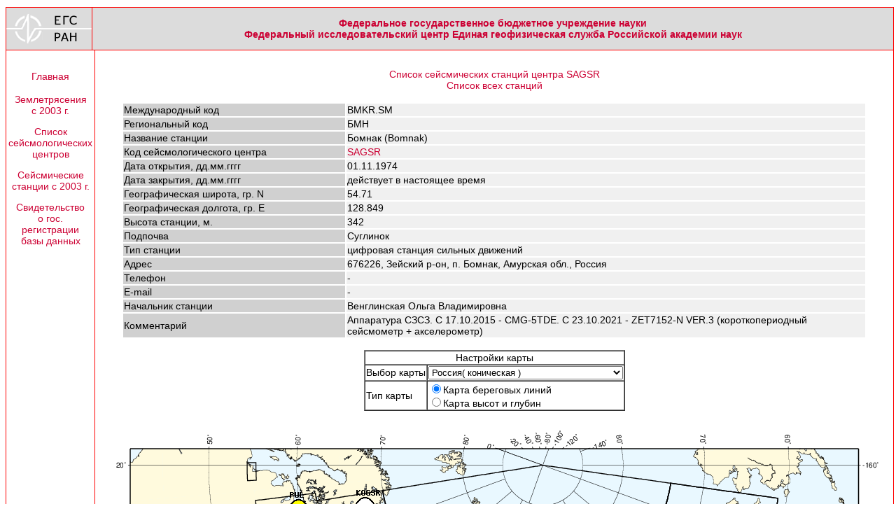

--- FILE ---
content_type: text/html
request_url: http://eqru.gsras.ru/stations/?inc=stainfo&sta=BMKR.SM&on=1974305&so=0s0s0s0s0s0s0s0s0s0z0s0s0
body_size: 3506
content:


<!DOCTYPE HTML PUBLIC "-//W3C//DTD HTML 4.01 Transitional//EN">
<html>
<head>
<meta http-equiv="Content-Type" content="text/html; charset=windows-1251">
<title>ГС РАН Землетрясения России</title>
<LINK REL="stylesheet" type="text/css" href="../../includes/main.css">
</head>

<body topmargin=10>
  <table border=0 width=100% align=center cellspacing=0 cellpadding=0>
    <TR>
      <TD width=1 bgColor=red>
        <TABLE width=1 border=0 cellspacing=0 cellpadding=0 align=right height=100%>
          <TR>
            <TD bgcolor=red>
            </TD>
          </TR>
        </TABLE>
      </TD>
      <TD NOWRAP width=100% colspan=1>
        <TABLE cellSpacing=0 cellPadding=0 width=100% align=center border=0>
          <TR>
            <TD bgColor=red colSpan=6 height=1>
            </TD>
          </TR>
          <TR align=center bgColor=#dcdcdc>
            <TD>
              <IMG alt='Геофизическая служба' src='../../includes/logo-gs.png'>
            </TD>
            <TD width=1 bgColor=red>
              <TABLE width=1 border=0 cellspacing=0 cellpadding=0 align=right height=100%>
                <TR>
                  <TD bgcolor=red>
                  </TD>
                </TR>
              </TABLE>
            </TD>
            <TD width=100% align=center>
              <TABLE width=100% border=0>
                <TR>
                  <TD>
                    <CENTER>
                      <STRONG>
                        <A href='http://www.gsras.ru/'>Федеральное государственное бюджетное учреждение науки<BR>Федеральный исследовательский центр Единая геофизическая служба Российской академии наук</A>
                      </CENTER>
                    </STRONG>
                  </TD>
                </TR>
              </TABLE>
            </TD>
            <!--<TD width=1 bgColor=red>
            </TD>-->
          </TR>
          <TR>
            <TD bgColor=red colSpan=6 height=1>
            </TD>
          </TR>
        </TABLE>
      </TD>
      <TD width=1 bgColor=red>
      </TD>
    </TR>
    <TR>
      <TD width=1 bgColor=red>
      </TD>
      <TD NOWRAP width=100% colspan=1>
      </TD>
      <TD width=1 bgColor=red>
      </TD>
    </TR>
    <TR>
      <TD width=1 bgColor=red>
      </TD>
      <TD width=100% colspan=1>
        <TABLE width=100% border=0 cellspacing=0 cellpadding=0 height=100%>
          <TR>
            <TD valign=top width=122 height=100%>


<TABLE id=text align=center border=0 align=center cellspacing=3 cellpadding=0 bgcolor=white width=100%>
	<TR>
		<TD height=20px>
		</TD>
	</TR>
	<TR>
		<TD height=22px align=center bgcolor=white nowrap>
			<A href='../index.php?inc=main'>Главная</A>
		</TD>
	</TR>
	<TR>
		<TD height=8px></TD>
	</TR>
	<TR>
		<TD height=22px align=center bgcolor=white nowrap>
			<A href='../events/run/index.php'>Землетрясения<BR>с 2003 г.</A>
		</TD>
	</TR>
	<TR>
		<TD height=8px></TD>
	</TR>
	<TR>
		<TD height=22px align=center bgcolor=white  nowrap>
			<A href='?inc=netlist'>Список<BR>сейсмологических<BR>центров</A>
		</TD>
	</TR>
	<TR>
		<TD height=8px></TD>
	</TR>
	<TR>
		<TD height=22px align=center bgcolor=white nowrap>
			<A href='?inc=stalist'>Сейсмические<BR>станции с 2003 г.</A>
		</TD>
	</TR>
	<TR>
		<TD height=8px></TD>
	</TR>
	<TR>
		<TD height=22px align=center bgcolor=white nowrap>
			<A href='index.php?inc=certificate'>Свидетельство<BR>о гос.<BR>регистрации<BR>базы данных</A>
		</TD>
	</TR>
	<TR>
		<TD height=10px></TD>
	</TR>
</TABLE>
            </TD>
            <TD width=1 bgColor=red>
              <TABLE width=1 border=0 cellspacing=0 cellpadding=0 align=right height=100%>
                <TR>
                  <TD bgcolor=red>
                  </TD>
                </TR>
              </TABLE>
            </TD>
            <TD colspan=2>
              <TABLE border=0 height=100% id=text align=right cellspacing=0 cellpadding=0 width=99%>
                <TR>
                  <TD valign=top align=center>
                    <TABLE height=100% id=text align=center border=0 width=100% cellpadding=8px>
                      <TR>
                        <TD width=100% valign=center align=center><BR><A href='?inc=stalist&net=SAGSR&so=0s0s0s0s0s0s0s0s0s0z0s0s0'>Список сейсмических станций центра SAGSR</A><BR><A href='?inc=stalist&so=0s0s0s0s0s0s0s0s0s0z0s0s0'>Список всех станций</A><BR><BR><TABLE id=text border=0 width=95%><TR><TD bgcolor=#d0d0d0 width=30%>Международный код</TD><TD bgcolor=#f0f0f0>BMKR.SM</TD></TR><TR><TD bgcolor=#d0d0d0>Региональный код</TD><TD bgcolor=#f0f0f0>БМН</TD></TR><TR><TD bgcolor=#d0d0d0>Название станции</TD><TD bgcolor=#f0f0f0>Бомнак (Bomnak)</TD></TR><TR><TD bgcolor=#d0d0d0>Код сейсмологического центра</TD>
			<TD bgcolor=#f0f0f0><A href='?inc=netinfo&net=SAGSR'>SAGSR</A></TD></TR><TR><TD bgcolor=#d0d0d0>Дата открытия, дд.мм.гггг</TD><TD bgcolor=#f0f0f0>01.11.1974</TD></TR><TR><TD bgcolor=#d0d0d0>Дата закрытия, дд.мм.гггг</TD><TD bgcolor=#f0f0f0>действует в настоящее время</TD></TR><TR><TD bgcolor=#d0d0d0>Географическая широта, гр. N</TD><TD bgcolor=#f0f0f0>54.71</TD></TR><TR><TD bgcolor=#d0d0d0>Географическая долгота, гр. E</TD><TD bgcolor=#f0f0f0>128.849</TD></TR><TR><TD bgcolor=#d0d0d0>Высота станции, м.</TD><TD bgcolor=#f0f0f0>342</TD></TR><TR><TD bgcolor=#d0d0d0>Подпочва</TD><TD bgcolor=#f0f0f0>Суглинок</TD></TR><TR><TD bgcolor=#d0d0d0>Тип станции</TD><TD bgcolor=#f0f0f0> цифровая станция сильных движений</TD></TR><TR><TD bgcolor=#d0d0d0>Адрес</TD><TD bgcolor=#f0f0f0>676226, Зейский р-он, п. Бомнак, Амурская обл., Россия</TD></TR><TR><TD bgcolor=#d0d0d0>Телефон</TD><TD bgcolor=#f0f0f0>-</TD></TR><TR><TD bgcolor=#d0d0d0>E-mail</TD><TD bgcolor=#f0f0f0>-</TD></TR><TR><TD bgcolor=#d0d0d0>Начальник станции</TD><TD bgcolor=#f0f0f0>Венглинская Ольга Владимировна</TD></TR><TR><TD bgcolor=#d0d0d0>Комментарий</TD><TD bgcolor=#f0f0f0>Аппаратура СЗСЗ. С 17.10.2015 - CMG-5TDE. С 23.10.2021 - ZET7152-N VER.3 (короткопериодный сейсмометр + акселерометр)</TD></TR></TABLE><BR>
		<SCRIPT Language="javascript">
		<!--

		var MapID = 0;
		var MapType = "coast";
		var StaCods = 1;
		var reloaded = 1;
		var Maps = new Array( );Maps[ 0 ] = new Array( );Maps[ 0 ][ 0 ] = 1120;Maps[ 0 ][ 1 ] = 962;Maps[ 0 ][ 2 ] = "yes";Maps[ 1 ] = new Array( );Maps[ 1 ][ 0 ] = 891;Maps[ 1 ][ 1 ] = 562;Maps[ 1 ][ 2 ] = "yes";Maps[ 2 ] = new Array( );Maps[ 2 ][ 0 ] = 770;Maps[ 2 ][ 1 ] = 372;Maps[ 2 ][ 2 ] = "yes";Maps[ 3 ] = new Array( );Maps[ 3 ][ 0 ] = 770;Maps[ 3 ][ 1 ] = 390;Maps[ 3 ][ 2 ] = "yes";Maps[ 4 ] = new Array( );Maps[ 4 ][ 0 ] = 770;Maps[ 4 ][ 1 ] = 533;Maps[ 4 ][ 2 ] = "yes";Maps[ 5 ] = new Array( );Maps[ 5 ][ 0 ] = 770;Maps[ 5 ][ 1 ] = 158;Maps[ 5 ][ 2 ] = "yes";Maps[ 6 ] = new Array( );Maps[ 6 ][ 0 ] = 770;Maps[ 6 ][ 1 ] = 322;Maps[ 6 ][ 2 ] = "yes";Maps[ 7 ] = new Array( );Maps[ 7 ][ 0 ] = 770;Maps[ 7 ][ 1 ] = 571;Maps[ 7 ][ 2 ] = "yes";Maps[ 8 ] = new Array( );Maps[ 8 ][ 0 ] = 770;Maps[ 8 ][ 1 ] = 653;Maps[ 8 ][ 2 ] = "yes";Maps[ 9 ] = new Array( );Maps[ 9 ][ 0 ] = 770;Maps[ 9 ][ 1 ] = 525;Maps[ 9 ][ 2 ] = "yes";Maps[ 10 ] = new Array( );Maps[ 10 ][ 0 ] = 770;Maps[ 10 ][ 1 ] = 651;Maps[ 10 ][ 2 ] = "yes";Maps[ 11 ] = new Array( );Maps[ 11 ][ 0 ] = 770;Maps[ 11 ][ 1 ] = 501;Maps[ 11 ][ 2 ] = "yes";Maps[ 12 ] = new Array( );Maps[ 12 ][ 0 ] = 580;Maps[ 12 ][ 1 ] = 796;Maps[ 12 ][ 2 ] = "yes";Maps[ 13 ] = new Array( );Maps[ 13 ][ 0 ] = 735;Maps[ 13 ][ 1 ] = 522;Maps[ 13 ][ 2 ] = "yes";Maps[ 14 ] = new Array( );Maps[ 14 ][ 0 ] = 578;Maps[ 14 ][ 1 ] = 514;Maps[ 14 ][ 2 ] = "yes";Maps[ 15 ] = new Array( );Maps[ 15 ][ 0 ] = 643;Maps[ 15 ][ 1 ] = 514;Maps[ 15 ][ 2 ] = "yes";Maps[ 16 ] = new Array( );Maps[ 16 ][ 0 ] = 770;Maps[ 16 ][ 1 ] = 540;Maps[ 16 ][ 2 ] = "yes";Maps[ 17 ] = new Array( );Maps[ 17 ][ 0 ] = 770;Maps[ 17 ][ 1 ] = 578;Maps[ 17 ][ 2 ] = "yes";Maps[ 18 ] = new Array( );Maps[ 18 ][ 0 ] = 770;Maps[ 18 ][ 1 ] = 341;Maps[ 18 ][ 2 ] = "yes";

		function getRadioValue(radio) {
			for( i = 0; i < radio.length; i++ ) {
				if( radio[i].checked ) return radio[i].value
			}
			return 0;
		}

		function change_map( ) {
			reloaded = 0;
			MapID = map_param.map_id.value;
			window.focus();
			reload_img( );
		}

		function change_map_type( ) {
			if( getRadioValue( map_param.map_type ) != MapType ) {
				if( ( getRadioValue( map_param.map_type ) == "topo" ) && ( Maps[ MapID ][ 2 ] == "no" ) ) {
					map_param.map_type[0].checked = 1;
				}
				else {
					reloaded = 0;
					MapType = getRadioValue( map_param.map_type );
					reload_img( );
				}
			}
		}

		function check_topo_existens( ) {
			if( Maps[ MapID ][ 2 ] == "yes" ) {
				map_topo_option.innerHTML = "Карта высот и глубин";
			}
			else {
				map_topo_option.innerHTML = "Карта высот и глубин (не доступна)";
				map_param.map_type[0].checked = 1;
			}
		}

		function reload_img( ) {
			if( reloaded == 1 ) {
				MapID = map_param.map_id.value;
				check_topo_existens( );
				MapType = getRadioValue( map_param.map_type );
				img_map.src = "show_sta.php?id=" +MapID + "&type=" + MapType + "&cods=1&sta=BMKR.SM&on=1974305";
				reloaded = 2;
			}
			if( reloaded == 0 ) {
				img_map.src = "../events/run/wait.php?width=" + Maps[ MapID ][ 0 ] + "&height=" + Maps[ MapID ][ 1 ];
				reloaded = 1;
			}
		}

		//-->
		</SCRIPT>

		<FORM name=map_param>
		<TABLE id=text border=1 cellspacing=0 cols=2>
		<TR>
		<TD align=center colspan=2>
		Настройки карты
		</TD>
		</TR>
		<TR>
		<TD width=50%>
		Выбор карты
		</TD>
		<TD>
		<SELECT name=map_id onchange="change_map();"><OPTION selected value=0>Россия( коническая )<OPTION value=1>ВЕП и Урал<OPTION value=2>Северо-Восток России и Чукотка<OPTION value=3>Приамурье, Приморье, Сахалин и Курилы<OPTION value=4>Алтай и Саяны<OPTION value=5>Арктика<OPTION value=6>ВЕП, Урал и Западная Сибирь<OPTION value=7>Камчатка и Командорские острова<OPTION value=8>Крымско-Черноморский регион<OPTION value=9>Курило-Охотский регион<OPTION value=10>Приамурье и Приморье<OPTION value=11>Прибайкалье и забайкалье<OPTION value=12>Сахалин<OPTION value=13>Северный Кавказ<OPTION value=14>Северный Кавказ (западная часть)<OPTION value=15>Северный Кавказ (восточная часть)<OPTION value=16>Северо-Восток<OPTION value=17>Чукотка<OPTION value=18>Якутия</SELECT>
		</TD>
		</TR>
		<TR>
		<TD>
		Тип карты
		</TD>
		<TD>
		<INPUT type=radio name=map_type value=coast checked onclick="change_map_type();">Карта береговых линий<BR>
		<INPUT type=radio name=map_type value=topo onclick="change_map_type();"><SPAN id=map_topo_option>Карта высот и глубин</SPAN>
		</TD>
		</TR>
		</TABLE>
		</FORM>
		<IMG id=img_map src='../events/run/wait.php?width=1120&height=962' onLoad="setTimeout( 'reload_img()', 100 );">
		<BR>
		<BR>
		<A href='?inc=stalist&net=SAGSR&so=0s0s0s0s0s0s0s0s0s0z0s0s0'>Список сейсмических станций центра SAGSR</A>
		<BR>
		<A href='?inc=stalist&so=0s0s0s0s0s0s0s0s0s0z0s0s0'>Список всех станций</A>
		<BR>
		<BR>
                        </TD>
                      </TR>
                    </TABLE>
                  </TD>
                </TR>
              </TABLE>
            </TD>

          </TR>
        </TABLE>
      </TD>
      <TD width=1 bgColor=red>
        <TABLE width=1 border=0 cellspacing=0 cellpadding=0 align=right height=100%>
          <TR>
            <TD bgcolor=red>
            </TD>
          </TR>
        </TABLE>
      </TD>
    </TR>
    <TR>
      <TD width=100% colspan=3>
        <TABLE cellSpacing=0 cellPadding=0 width="100%" align=center border=0>
          <TR>
            <TD bgColor=red colSpan=6 height=1>
            </TD>
          </TR>
          <TR>
            <TD id=copyr align=middle bgColor=#f5f5f5 height=19>
              | Copyright 2002&mdash;2025 by GS RAS |
            </TD>
          </TR>
          <TR>
          <TD bgColor=red colSpan=6 height=1>
          </TD>
        </TR>
      </TABLE>
    </TD>
  </TR>
</TABLE>

</BODY>
</HTML>

--- FILE ---
content_type: text/html
request_url: http://eqru.gsras.ru/stations/show_sta.php?id=0&type=coast&cods=1&sta=BMKR.SM&on=1974305
body_size: 233871
content:
�PNG

   IHDR  `  �   OX    IDATx��{\S���?C�,u;hi��rT���a��}�Q�]�C�R}��V�e����n\��M�[y�#�D��i��%˔s�hw9�MKd�?>z~��6v���ѣ��}�{gg�|ޟ���z��F#@ �@  �6 �@ �@ \� !�@ ����@ �@ w@�@ �@�9H�@ q� !�@ ����@ �@ w@�@ �@�9H�@ q� !�@ ����@ �@ w@�@ �@�9H�@ q� !�(�J�\�l+����@ �)$I:����`�Fgۀ@ �@ .J�C �$�F�1gO��%�V��t��� ??���(Kߋ@ �A�@ �����w�  f�!IR��VVV���
�¨�(�Db�����b�@ �5�$I�4�ǳ��QQQ����0�a�L&�b4�\Y�^Ľ�V�%�0g�@8Ar{T*�D"AU���yGb��;�:$�R�t��D.�[t���xZ�V��t{���򰰰��0x�aL����|~TT��0�Bau��an:�%I��TFDQ�T(��N(�ʨ�(x���C���Aa%n:�pG4I�H��t;k�݈D"�Je�I�H$���AAAJ�R�Tu�b"�Hh���b����$��I&��x��� ���h����C[�^�C�����O �J�J�r�]�� ��:Dw{F��H$"B$��|����;���4-���b1rJ���i3/3&iM�ѨT*�B���~簰���"ӑ�Z�\./**�lp�F�����O�>��h���d�
T*�R�$B,a��K\\�P(�%^��4UZZ�l�z0�I�$I�B�.�$�R1mNXX�zaD����ЩvYP�� M�̒��w�1�����xh�n'0
�0���h��p#`��Ea�����z�j�p����΢OB�0..������1y �J����
�V�p*VYY��h��f�r)��Tv�����8�Fkc�mWo���3s�RPr�}�����T*�h�V*�"���v!:E���D�R��'\Bk .�§�Р3o'�>23��K�
�=�m�C�a���D������	00���5t��|>�A*--

R(�9!��07����'���g0�hi�Z�q7C�Ri4�Pg�$I^������h4�QTT�D�m�S���޴y�B���ڬS"lM�aaam�|\\��G�<�������d�F�ܨ���Q*�0��0�]���pbQt�$If�mZt)	����nii��$���U &E�"����H.��1{n���$��C?s�x�HC/� �{����y�����Й�|>�M}6��mI�|>N��|�L&+--u��;LOU�J��̬;��n0\�P(�_�:��(�T���t�"�~g�����0��~�*����������d2FO,���P(,**�6K$+��"�A�T����X,�����?yw&1B鑨�(7�1ޛ���S옙�G*--E��f��x<8��k����8��h4L4��it�m�U��B�����cY<�Z`�I�W�T��!�y�J���]���]���>�g���!�40�x0����4<�mT*�����(�J��`N�ʂ��*++1���pc���c�IKuV�<�:;i��W�P(dn�0�E�lNTTS@�a�V��H$2�Ս�,H����db�X��8p����\.�]2(��H$��E X��\�z+���-<��T�� JKK�r2M�A�$i�S�j0W����0X}�������|>�1  AAA�g��N���ev���00�:������D"Xn����VMÀ�(<O&��` �YO(fc�B �;w���e�@�9H6D�Ѵq��6������4mZC�����9H.r���e4	��������:s��sw����6����)�g��`�0��D���D�""f:==]7����2�޴Zm�?p�E��0��W	w#��z�$�au�a�~~~2��̯ f��8 �.�� �B��0���ZQ�߾\
F�mg `�T*M���J�;.��>4M3�7:�.J�s{`�D"��ǀI	g���	���AAAL��S�Wz=��)A��R	���z���u9�4���rF�~���1G��T�̀m��L�]ߦ��R��'V"�@3:���P��y��kkI�

*--e�dZ�h�Z�J�����0c����Q�4���h�Ʉ�	��܍��Bt����\���x�T�y�KcD�9|>�h4�����R���o���g���T,�-b����ȩF�N�|~mmmee%p�9��az�x<�e=�bn��ijj2�����|�B�P(�QLmm��hljj2�7^YY	�������vh�A̹�E"����h�������Js�e�i4KKK�c�϶��V&�A��E�P�{�����BX�B�@�5��ع=�����p-0�Fu�]��b�fY%��X��h����H$�T������-���|>J���.r����`j���\uD���jL���KN�T»q{`���N�*C��mb� �6�J����t�� .��5r���H$��<wTZ���B;%��\©@�Jg[��g{h��	
��k���MPrJ$��S�
.0Kѐ��&t�ۜ��ڢ����Z8+��=���Ŀ�]/pp�X�P(����J&�R[[k��oQQQgA�P���E"��׶X,�Dƻ�.�1�P���Yp0�����@�M�X[[�^z��2�	��p��9�|bD/ �a�R���0�P(�L�a��BL5l��\��n�r�P���m�a����\�хg`�N,â#(P?�u]n�Y ;�G ���`���̏�Sjاn��o�p�D"QTT�Ad�����Z�B#..���1^��$L�r9�)f;���Ġ� �B�R������E�� ��m��|�AO�N�h�F5�z�<�R���ci&~~~L�V����Ӄ�XV�|#�A"�����V܋�3��c��

��!L;�6I�k�Jt�Y���ū��n�/Aň��HӴE�����s�U�
0�����Z�B!�M-��w�HP �:ÎA����~W9H�����V܋�3�H�DY:v��֥6~�r�
��y�������f@`���8`K��^��x��u��\.7��+�ʮ�4�C�$��A�?fz'
���v�E 7�i)vh�¶TUU:�
����r�֭�޸q����]���{�s��������r��́v�[�[:��������߿��":�ʕ+--->>>�>JSSӀ����\n߾m�`���I��ׯ�СCG�iWc ׮];w�ܘ1c���---:��駟���.�a7���lC}}}ss�O>���ٜ������?��c��������� ���dv��oƌc��
�Ͷ紴�����x��~�v---����1c,z����q�q�� ���iu�1Oq�KK˭�3���3�	�f5?^j����gp��/#Fw��-�֭��g_�ǭ���--�|��͛7<=����|��O�>�Ĩ���?~����g�X���ɑ~������Æ0���3�����~��1����?�=<�xE%�;��G۞Im��'G�=0�{S���3�z��7 ��*}����h���oC����������Wo���ǟ��p��oO=����n�<TW�c_#I5��`C�=VK˭��1l�#=��u��Ç����7oܸy���b��n��k�� �׈w���& @�C�iR�~}���g��ׯ54�×ZZn��j���I��~��ʠA�L�y�F������o�4�����ۯׯ] <��Cz��3co~��8�Ͷ�ǿg�\Oz���k��ӷ�O��a��j^�@>����a�MC=��X4s���������H���4�~�VU����cu���?oܸ���O��0��K��ZA�̸���n:[����|h��؍y��*�@���۽�ݰu�j����,;����&���\G,yvd���C'8���!�_��:�c���C�g��m�_�._�y�QQ���g���K[��t�˯�ѝ�r���qc��	�<E��<n �@�y�B��)=�IЄW��<n@�C|����w� o�+Z��t�p��Zl5�D�QZvr�����<tl�D^C]�xި+W~yq�ܐ�wj$4_�=����:��6�w�S ����L���!�)��"�� �@{�Z�����,�PG�?XY]����]�(�4�9�W�R%�i�i�����6;Hk�3�4��-os�>S��Vi cy.x1�Sd�N낆��YV��r�����i�*���֍�
<����� ����Y�0,���R��_�b�+2��y*P�����׻x;o«���.LXi��N�X�Fᜌ3���ޒ��(v�����C�)T����o��ٶ��$����iz>�4��i�y  e�{,`/{����}p|a�
o�m�G̞G��x?��XT�����'0���qyz"I5��׷�w p��k?<�m[4��j'��$5�R[SS]�a�J��^#z������B"�q�[�ܱS}�}���ˣO��MM���髗'��5ij�t��.�R��"��LN� 8ZV��� h5�IN�����V�������� �ǎnʒ'�����)�w?U:1.N�i��a�:���* ��@�+;�>8�#_�W�[����gNT�t����t�I5�T#�{��n�V�    # ��m"��V{X�  t�>�a���]T��f�j�oW�%��sGɉ����;��V/l8�Y���3�W��v�-n �{=���ѝ�v|��Q� ��ڞ]G�.���/���!��� �����?���`�f� ?�e/�1o_�6`ے�m+���*O�DE/���a�� 'h�+8�3��1Ǐ>Z�ٯV��45���q���q��t��/�����}��<��.K��a6�7�n�4�C��Giu5  ��fc���hӹ��R&My��N;��* ����9�.�ّ�\�`�.��0/F���耱O��Ē�[���"Ek�Ӵ|�;�����ғۼ�bb疗}���q~X��Qw̯ hu纍 I���8cӴ �~f��;��Z]M�e]E�^3g</K]&I[���)�@�nW~��U�]�; <��l`R�s.>Zop�q{�(v��ŶW:����՛��6�9�V:c,w�7~��_��ayZv��V�4��mnս@Q���S�a�"�,IZ��,���DQ����wo�N'���(6��寂=�]��zfR�E�f�+�T"�.�;a��y���$��-_���G|�ާ���iY게Է�K橷g,_�FĤ������S��L='My���ɒc'��_���)W&��l�,�E\��|dj�l^��EL�����ɯ.����Ƨ���n�2�Z�����0�����<n�
<n@X����ů�gu��;�;r��U��κ�u�����Ww��w�.T�;��X5������M�5�$|Ğ�al���|pbV���]���? ��ș��ǂ"`wtM���e��<n@�BA�of�V~h����5U�,LX)N��8�x)?tR�8~�{o'.��C��ݎ���e�!Ձ/O��$�:P\��F9}��%o�Ǻ�k��}�O��n�&Qlt~�{��Y���˗�y�� ���w}�V%��=% @Ĕ�S&�8v��vu�gj�K9�O<9��&X��@^=E:�
�#h┇�=�@��L����!M*u5��BAD�}᝜��?�K"�4��䙊�����
�6C	q����o/�����Gv=J+��Q�����5�8�RW<1�V����x�X�~�`vM�7����,;�jdur��%BA @������"/�n `�`�����qǴO�vk੃J������� ֶ�ݓC^x=6�uA���+Ԕ ^��b�L'�+��{��ԗ�~��{@�F%� �0�����U���`^���Y0�'��<1�Z�u��{��VL��X h���o-N~kѸ@���U޾�S옳UZ�*�y)R�^Bcs�#��R�8r��q��,LH�:Jւ`���X��0�;�2uaq�����,� #�]��)�
������ʨ襊ܴ��2�aS������ڤ�w��җ�~���d���+�|Zo�}5�v�����!�,Z9XT��۝	ܫ��I5*�v��/I�a^����<��6�>�ws8�]i2|�����d�`�8)�����3ʼ�j�qo��  H\�"}����3W,��IV�д�A��h��5��p0��7_u����d��lX�D��؏�a"{텯�F�6��tgU�p�AO�K���,��/�� �w�΅�� M�}'A�ת��^_: `l �X��4XJE����ĸ��E	�ԥ���!l�95HQ��+GN����WoH�\W��:U��-,t"\��q0�����QV�Kdk��;H˓biڠ��.��柨���,u�0�ӎ�.Kg�0��Lr��/,���xOL��z�6�;Z֮��[��s����^��ِ�W��奧&Yv�p�i�玌��t��
My� cP�@��]#�!���)�P�= ��l���;�^��s��8ZCV,H0K�ߥ.���G��U����zC��sUߦ�&��^� �;���(NZ�Q�,��H�^^�ʼB� \��vB[���B���^�1{��s +�ߍ�2 ��&k��v�+��8��a���D��ӥ�`�k�-�25��:�9X�"�.�D��B(i�1��Z�ݺ<iAN�*I�z66�M�Z���iв*s'�Yh����:������˗�1g~�U�z�[��_]l���q�E,o����k��,`�8�]�4m���qJ{)����И��SB�ߺ����-�����ޯgD���BWw�W�W�"r4m��J�w����0�-D(r�«��W���G	�s6���|�����%޸���O��[-v����Q̘�歲CI�|w�T@�3���E��!����X�ur���MY �k�Z�.��6�;�7�/�f����40�\UY�����ɭ��ޔ%��Ԩ�#�[����nW��^μ�i�.��:Qyj ����N���E^�;�3�z��>���R���qySB��C�-O��m�rS���k;�%�_�����٪J{Z�������iy�;  �4��4Ľ�9�7��E�����̖��t��	En���o���?��L��Y��ž[19]0;>!um�',���dg�V~Ȥ6�18��9�f��k��	)I��P]� ݘ��j�~}-uyM��ot�?�r�{�T�m�W��������`r�AO/[�xќW��o�L]�L�n�G�e4P��?H������� ���v8Uq�Y��Ax��ά�������	��T�4C�WHR��o��L?�qJ&��:	����פӠ���4`���3�&�����?��(�Z؞j�v���|p½���˙w:ɋc�UY�O��̽q�hKv��;�m����3;�F�06����.)��S�z#�� m�^���F�Od��P"z��
Vܞ:�<���s^�����u��;�d��u+n_�<#�-�Ǒ�������L}y�6ܢ�+F�eN<G�.��.3�WKacC�C�9����Rw^��Q� 4ep�kݰm0���/�[�.�õ��$),�*M�����TcЄW+u�=�g6j�*�
�jh�jE��  Zݹ�٫�E��y�1���o-^����p�'m���)ҽ�{N����~?l�؉ό��>{̗ ������=z��>81�l�}z�^����G>��;��,e�1�3"$�"en��`ݷG�)�>A�q ��3>_����gҔ砧45���HO��b�K�����0,���r�N��V��E�AR�A^��}c�0���V�J����N�^�?��� ��*i
�8F0���T��    IDAT�;}M�;��	�N���F��hڠ�+K��'B
�e6\U]���<t�s��Y��dQ쬢�M��dYzr��t�\&�d�C���e��FSV�R�����ε�G�W���~���ڤ�{ޯ�'��|�s��e�����_'post#zNZ�G�f�H���8{�%BAx~�{濽�n�p8�٦�<n �7��R�i�p��qmj#fƾ;�;�l��V���dq�̈���N�`n��X���Kg��l�XGյICݷ�0�y���a/͔J��-��gάe�� ������_�Ly��~�"��m��  p/~h0P������hY�����{X03c�\��xJ���u>.kX���;�t�q���s���Mx����^@��tʼ8� h�*,��0a��̼�|$c7���(?����B'm�Z�hΫ��7���ނk�4|�;y���r�#k4m��z &:ې�IJY��O��I<*��ūm�Ww�� ����
��87 #�K��=��i�yf�&M��Oz�IUR�=ئ���д����㸼�9�� ����iY ���M�����P-u���Z�����j���ݻ�3,[�MNY�����F�eGR������;Z�5U��P?�w�/��� x�1��d�4C��2=g��>�[p��1q���-�cGE/�p8�;H�~�Q�,e^�g�E���{5P����L���ܲ%se�ʓ��~��7�|Fb��ʼBZo0#���V���w"�n�*_����[n/�0�b�Ŷ�Z�����Np7k��$i��4�0�zR^����j�C+�c��T�y�B�&�wt΀K�$�  ��+M���������s�W�Ǻ)N�O��HOP����T��bwg�2�y���JJ�-��}Wu�2��,=��iu�A�>.֍�
�B�S�.��:�E����S�+w�����t����p
gD��W��__�z����5�~�Pq�]� 9��'2�yMYAx+�
�� ���c'M�����T�*r�z.m��5���>++g^��	����HZߜ��ݢ� �R��0�m�B�	�U�.��f7��x#V�2���P�R�������n�ʺ�ڡ=�(?x���/�VWc���$�F��7���M����ﮒ,������]TSV!�R�6� �"��4�Wa�nzdtUU�������w%4�Q�VVWi��}�&�m(|�⽆�4}�J�.��{�V`?d���̘څ��s�60O4��D�W��;ۨn`:%v�<S����N��qI����ԥ����
�6P����M�A�)���2_��t�j�c�aDXii)���_�KD�d��&���̘J�;��!����� x�e�(�� Wo��HY�
A� X�(���{�8Rb��T\Rr�\���ƆTW颢�
g��C��-�$��~�41��șl����o�_�����խ�T�;�2��\����C�`���-���}3-<����.�1}��~�QO{����߯���q���	���:���	_*�
+u�E	�u1M�8�q�GS~�t�����Ol��ȩ��hYzM�FN�r� ��4�I~Ȥ���b��[^ ����2�8���d�j4o_|�w  N;��* �~�pK�ǽj�P�j$i�����g�b{����H3`:1|�д�?,�{w��~h0?��)�15�Ӄ�!��7���>��������8xE��/��6g:���Y��Y�5.x����$=M7P���,u�!�s��	>ռq`O����N3��O� �f�V���H	g:�ΎYL�y�BSVA��Ug�?��|.4tNL��?�	޸��]�  z��0
W�����G���5{F�u�%�ƅ�)�O�<�}�æIƖH3*u��x�k��ݻT��B�֙�vp0lm����NN�UQ~�p�zZo�}2.vf�g���b<��6�.��n{�ۊܴ��Qwr�0v�G�~���μ���ە2��肎Z�ڜIS�+9v �����Ի�J�xp0�]�  �@�b{´�yʼ��ڠ��(=�	M��_�%�M����D��.�z���)K��]-�ܪ);!��"I�aK�[�v�p�\�����S�Ŀ�&�c� �� ������ΗTSuz<�I��q�S�~�@�hu�AMs�&�(�ߤ��ӓP5 `qb�Ņ��ה���0>ay�ʹ ����Y���r���  ��~^��; �GWЄWh��\}ݛ$Ҍ���"߼�ʲGs' |b�~�.\�������~>d\q
"�Gŉ"�4 `*oӵwDR���̉S�+e�l�)�A︋aIB�d�z�!c�u�w���a�P�s�;�p�x��qM�{���0v��Z]�,=YSVA�A^)ڽ�����;���\"��j�P�Ӳe��`1p�;`�#�����Yo�S�~����:Ō�����[#�_�D_����ِ0g�0+f��*3s��Q `0f�}����]�`�F�>��fYχ'��C����<KA��������>Ȱ�����`֋�;OF��]��al�~�3�
Q�,�� LA!Ɇ@�8�������XG��w��Vy�v_��.��KU ���i�m�1�Ł�c�=3.^ZT����I큮�2��������!Ӭja�J��k~����x�/ԅ�C�^��M�Z��0���U��Aw�ar����3�B<==���u+�z��*dD/��_�o�5y�>��*R�d.���>����,I[��PL��!؃3/8�v���a-ո=we�s�����e'T��~��)׮�����"n�}k�|����c��~�
��n�&0z� ���Z-;s�Βg)*u�q��e�!����._�& ���vBO�N�0�w{w�\��l @Є��2�
��l�#Ľ�]Ua�^	,O�����$�?7-����u�s��O��P+8��ڬԌ�w������vD�ˑ�4M�4�zh4S���7��1iO�$������|>I��)��� >���hD"�H$�j�4Mk4��vpG[�\G�;�&rϞ+����#G�����v۔%wd
��29dZ@�3��O-/�Z�$��f��$�|�ӝU��w��+� ���'i�,=I��y7Y�pA4I6|�C]�;m'�@w�4� �����U$�+�0��.�Y�2�;��	��m��w�o�q*NU�8m�%��׾�H������:�����J�C�����u��4m ��� �q*O�g*$�������jJ~��Β��bk�ʆuA��������w7�����P���N�|�n�ݢT*i���d ���8  ���S߄��u昴�G�R������7o����d2M�AAA���q��G�89����ik�fw�Ϧ,����!z�.)��H]l}%�:l~���q\�5�w~�������PV��27�V�7<�h�R���  �5f�؜m��UU>��ǽ��p0,"r��m�����<��i�Az�iF��q]����q�@��$��jO}
 X�x%���Y�A��|q|V�[�(�
�"��[7 R�dL�R=E����[�R��	�C^
�4�P�K0��r��8)N��0;.^��7tqh�p���W_yށ� �VW�63�%�жS���j{v������1��Y�E���tTT�V�
�  �F P(  �D P�T��Imm���I�$h�ۺt�<$�a���yG�G-��!c���;���W���`�ο�����I�������c��s����~Q�G��G��%jqJ�@��x�H���H�Q��U"�2��2z옕Y[�)� �&G�e��7�ގ~�C�MyE;7���@8��x�!��厅�mLLty��\�����O�إ��
/ôHiS�<��E^޾�?S��ؚ=@�QO���a1!MY���
��)}g���/�f�TI6j�+:�lZ�l�����O�t���h&�q.�Q����lxO������+4U�1�87f���9�:�})**����\'�� b� ��j��&f:&6h��h$�H$"I����^Naaa����w TUU8`f�K=<�m0�����>>#�mEW=v�_~���ի�%�Js������p ���#���6e�_����u��fS{���;3ēs�&<�-+�5��6/;4>(��O��np�k��O{��<)������??��#G��|�gs���%�\N;��}<�S���髺�|���8������U9<j$����w�09� �����;⯛���-�o몾�8���8�ct��Fg��~?�ۭV�=}�\Ss��=��q\�����|p�5cJ��;.����V�Kc}�!���oN�}�����i0\����ɓ���� ��}|��;�͛}u���'O��ѧ�x��y��N���/����;'����F>����#}��@���iۯ��^U���cx6�'��<I�衶���/�?5~R����n�j�����
�"� @�$,�a�䠃$��$�J���d$I�T���J�Dҭo�!=��%	I�EEEAH$�V��;�����yzb�n��n��w��Y��K������߶��޸�&�gS�|�b�e�����}�vk�?� ��W_[�&s��1��%���d���+_�φ�V�-	�O~��ɗ/��i�{i�ΠT��X���� pC 0��P�`*�@ӆD�O>���mW~�ˡ�~Y~����æ����g	��˲SχN  hu5{ԇg�,�4u��>H�8E�CK�u�z�d�#|pbJ䨀��\�:�҅�T{覦�ך������cyN���k���R�l�z�'G^��7���欹M�Y����X�U��ڢ�����s����N5�]��"���Cn��+_��IE�$.P��z���W3OuX��y���iaE�dn�Sq�4��쫃'��qP�8V�٧�e��$IBх누B!�n��j ��&��$���x<��3�z22�w+X�zG4m8SU妊��Ϳy����?�2��	{�����%/G�^j�ֱ����ݚ��4��'uc��Wr�ِ5��v9����o�*J���x^wbs��9�w6g�����PK5>�S�W�I���՛���)�׺����f/��D�������@ٙ�o:,G�]8V���#��966����e�Nٙ�{Z�dU�z���i��bU�N�����_��\��3��*�����N��}p½J����	�ٯ?6��=�?�Hvz~�o�y4}�����;�p sg�2w�+���al7��cL\|�����v���tA�ʌ�� h«b����G��bjA$yg��$I�DY���A�j�*��ź��c4�r�D"�h4P���7 �X h}3��q�=V3iJ�+<����O
�g*zGst7��C>-ڂa��+�������r�Q�GO���G1lp֊�F����h ��Ow(sWG�[&���0]�[��0@�W� g�iP���  gp��M �u�5�w���)���jX�yG��P=E2a"�L	����	�0;p0l^�h^����J �����ݱr���w�kL�����a��縗��i���X��>`qX��?v��D�^��E @pH��H��*���2��1ʱ<n@?�og�V6!��L2��/�ﰐ���`�4�� �C�7eʏ�i$i�ԄP$��ő$)
1
���&=r�
T�`����:zH��5L)$MN|�������&�"�d����צ&(�
{A�-���
6���:�M�����(�G@G��*�A��F�� xj�H��;��&p�=2,=gǹ�ʅ���PO���al~h�ep� ��K���v�y��� ��82M����8.�e�Њ�����X��ɢ��5���K��q\ܹ��㪵��`V�/��S�;�
U����K1�;1%-#.>���:��y�Y� J�ws}�A��)R2��ب[<)�
al�e3�r����o�Q�,�4�̮�Vll�8m `w��-y�|p���Q�i���e�)�چ�z>�1��j�ob�:�6t�B :�������e��k���������P���!؃�Ov���vQ&7�Xߟ;{���������-��ݳ�#6���c���x�U��D��D7�9C$i�9�lHX�����,�/��ؼ���V�'8�ݗ��e�°�Y!!�-N���Y���I$�1�R`��`Q��!,�y9P=Ev����`�ݎ|�N@O��>~��c�j��i���@��דO��G�2�@q!\4q�4m�_��i8֗���oxr��$��Ͷ��xy��cQB:  }Ų��HX�)���j�  ���#��Vo��:� ���I�V����Y�F+��'��YG-JXa�c͎Y<;f�Yݷ���f/���:���x�{5�y"V�&�w�����g ��~�>[w�gMyY0���
�����g���|zL�xs"l�C��y�������g\����L��#/���]\�C��LQ��?R�W��������9��|�l�l�*�I�.�K�m�<��Ɓ/D�����פ&���I�V�O<��+�	oqR�jo	�q� $h��F��;4%�?/Fl{h�c\��w��U�9��{)�Ӟ'0������y�i�2A��}?�J�C؜�B�<:a��)~��BA�q]�������gf7���ɋ��))������d���fL;\���mԱ'�L8>}EB� Ԋg�P��+$�F��+Ka��1�Z;.��TGՏ|��*�q��W-u���t��]�  z*t��	ɟ��R  [w}Z�; �b�NS�' ��r��@�(.l�.z���[�7�V����0 ���&�Zl�@_��ݮ���!�:^�Ӟ<r`�Z�E��sgĩ��v�禤e1}l�eyZ�,u��Sk/!�FIJ���8؅��vo߼��܍� H�1j���S�v����̸����cg	��@�hG=*\����`���/쟒�Z]�aY~�kig���:{��ʼ����K�2Fs'��x��~*oW�4�`\e�Nt�n�gjU�������D1 �Z��ɖ �����aU�6����*# ����%Fܛ|�V�I�V�)R��G�r#7 .6J����I�ٹbI���t�<�/Y�A��llHu�֏!��֙�6��KްnqP(�P��C���(N�K�npLH��JW��qG�vo�3��i�.���=A�����8n ���kkSZZZjk�k��f�z)4d��u{ BAoAx�hڠ��  �+�Y��1p�4�5{�8.ocV&E�s�c}pbqB
�p�K  ���@]j�.~Q\�6 �K�Oxr���`#��v~[�W�y1r���d4z��=m�����	~�ee��K_��
��'��w��wS65P����h�/uM<��F"͠��938�A�� D��KS�2�7�W���[v���yD�c_��v]��,=�t����H}hl`�7$���u�5�]�J�^��4e^��|����6Na���0��M�k�q0l����#��H���q\\�L��EJ�CFf��}|�_�z���o �����+`��&{P�����&ԑu$�HR�;���B���'���<S��2���p <�.�f���4s���χ>SR�;:f����-��8.��x���e
�i�2�P"�(*ȱ��"�����?��mW�H�N'IZ`��?HR�kt������r�Nf��I��a�<�p~�� ���^�ú�Ѷt��Ӆh,:�,_�梄T6������%o��������%��`��dm�M��@�S��}�����9�l � M�?igB<n��� �j��	��Nw�  �c�N
���`mk�Y� ��z���1���7��%��`y���p�>��@M���ЗG~��ݺ,� @�����b�j<Y~�'f��ʹ;���龉�O�΂�*u�)�Ŵ�]f�0�3���+D���EkZ]�VW3�󐍭��#ԡ�6#+��&B�T�6<xY ���JS9���ٙ��PG}�V�9�p�)m��gJ����ۄ��AO�[C�OA�W��sɚ�    IDATU���	��T��]� r�m2����~�ՓdDG<�8qy@�3i+�ݧ���W�9�3/
f 8�<-�����ER�<�$c+r� i�i��P�Kx�1f�,D�3˗|�6�#+�e>F�2� �2�z�^�����9H����9Q�iQ�;�c�j�ҝ����k�P<n@V��2o�ݳ��e���#gN���Ι��Mc�2���qH���0v֚�=�q�ӄ3",���WQAM.R?���.��娝�
qJfԌХ#�xx� &�bw�~X.���}�y� ~h���m���}�߬ޞ��+�F�t�E�$m���Ŀ�>ю�;r�nܼ�b�j'z��Pg�������^|�YFv��Ū%	b����s�!g��s�/h�)m�Z�uT��̉���i��ah�.I�,G�
x܀���#粀����d�1�)(9 �B�y��P��*O�燿1{�b3/E_��N���zav�O~���hfv$N�S�K��yUiZ^U�;�E��=Y���� ����kζ��Ax�dc�aH�qK��۠���x~�iV�3[��W�IR2�{�wC��~�+*%���l���uקgu��͙��(�
���Б��!z��1O6^����.��u~�С��
ገ���^{c�ig�8Ə��B}_�%}�1���ҷ���X�,�d��f�*�o>�]���W^m���60��j#��>��rY�q�i#�`��>8х��E���Glkb�%�7������k���T�Ӻf�_/`���v�΃if��^�CӆF�t�<����yE��S�}��l��9kv}@�#J~������z�ޔ�!OO��|�)�  �36YU$�FE�02�=����2����$��%=5���h�����k�Jy�gC�qZ������A]� �L+y�]�jܹ}���w(�_O���*������qyg��Q2N�����p�[�,=�lM�E+kt����}S\��ؐ�N������A^)ڽɥ��������G5�o���D���%�����J���/��}��=������}{�ks���qG7�I@7��P��C�����4��B�����Awȭ��:kdCz"�`�����ڔ6���Me��=[u�������܉�u�D�A���[/��jaC�*�ּ�Q�,�M�)��%�fT��6}k�� �(+j�H�qm�6M�z�b�tS�y��>#`-LH�(?(�f��!�Z�9/�������ߋV�K��tY9���c���A��uߝ�o ��/��q]� !I68���L_e�����9��?�?������j�1u�N�������>8�Fҷ��P�A�
E���ؤ%"?|���⓼�=%�=�1��Lnޕ�K�^�,�5��[w��7�5���u��V(�Z�o'K����\�����m�0�;q�/�������L/D`؝d�Q�� &���IbӔs$ݶ?�!���s�:O�M�
:,mb�a�-YOi��T
�u��/m:V��e��9g�������`���,�ʴw�	��9j~LD��^�jy�Q����ae���W����bD����V���2��!#�֞�F$�����=�í��x�z�8]0{r��%1��*���6ͦ�q��ʢ�/:\�w�G󍋥Y}@�+���� !?$X�i�ŏ.������[x�4��H��%�҃�`[SV�R��:�xDG��t�  �/~���IR��)�;��i��`mh0  V��e��
��
���Z�5��4�r�H@;���`�  �&۬�����x� iRҞ�#��?	w�6v����||@�;1�þ��O��z쉑��ٖզu)�×`h��ٲ+sОO�m�����;F��"9�z���6�
 ��acj���  �v��]צS�wdW���ِ0��4�e�y�]m����F��f��h[�*y�B��*=���c���r��.����X3�BR�ee_ku5�S�Zj3BT����!#||���l��e׾��G���c�A-":f�<��6��q�ҋ��#�X�k� 	qO KO���`,�c �x���훍���l��j�����`MyE��M	��  �4M��^��x�ۑ�צ�nX����{xذa�}v�0&@�4C�׿/]�H]����ɀ��7I��z^�j[��6Ǔ:  ��ވ��2c��= @\���5�}�.�=]0��"��Қ|`��:Ԕ�1�C�,+׸��َ|���G��L��ň�u#�Vi_�tЙd�^m0-mjӵ�}iSi��G��9�`�$m}��tgJ�V�;�g�A�����ץZ�Q��F�5�Y����%A�K�(�y�^�|(X&ݓ���Vju5��!k)�Vy8�a��=�� ~��U�E���Lž�O���@�6���/)�9g0�3�^�$�e���Lŉ�e'5j=M��$+�
2S��%��u�z�R�I��͆��C�����C(�P�K0�]OQ=j��c��=���61̆��>t�Ϗ���跏����\0��F���gjU������$�Y۝�\z��Ȇ��9�Y����N��MLX��X9�$�)s>dJ�:|/�j��=p�I����o��G��j�u��AOs8E"�(-;95���#g���#.�d��f~(7@�;�,K�x�n7������||�̉IS�[7�]	�>���
S�+7@�����%{���N4�a 	�@��M@���}�VW�e٩&�z�?s�`�YAx�9���֋���81.j�����Q�;H�+xp I5�ƞ��mS��ƑD����vzI0�@��Xe[BC&����=����2R��t�����WN��/���Te��;CC�e=!\�;2�'R�d���;��:Ǿ����[�ڋ��w�]�]ɤ��+��]�k�9llH��eY+���i��� �);��]o��u�ft����E{��^߬���   x��q	��Q��vJ%p�"�A��2�d�0����8ZV� `rȴz��I�0�����=��ζ�A 	x�
I�;g�����N�M��jv�=���A�/c3��$�8t��1�'Mx���#$ո4A<�۱`�Yݷ��Rl\��￳�䚡�jg�}�p燶5�|�+J�|ɛgV�[�M׼q_��Ɩ��R��^��4��=}�s!�ⴶM~b�)������͊%�]�p�b}���uA�w��\���۷ϻ�W�.�����靭�G�&6�z�����1�afcCn�[4,M�Y��}��cr�F�g�����ne�x�X�sa퓞֓d����a�o�~kr,�J�����w�<��$�����h��)|���+�>̉��ѝ懿i4z�|�_ï��;E�?��\�l��^B�9�68���VW�{o���y�<�a����Y�8Q쬂�eφ��l\|j�����:��a�Uͷ[Z_z1Ǝ�Q�`c��@]�k3�v�o�OHacC,���TGQ=Q!�mR� <n�����A����^[0>x�SlseL�;@;M9p�zG����G�ުN�q9^�R%�� �.�2����i���n��0��H��^��\��rm�&�Sbs0uԇpi̹��Z�iC�t��]'��<r`Q�^|�V�K�N��Nz%�2��آ�诵'�T��`��v���ׅ�[��,Z ��^�òa��}f��O��V��k���ZW��8{?ɝ�z<�c�Z9H���T]Ub�(��JR�����; xᏝ��~��g�}9-g' `yںk��Ŏ ޸��O�<��G.���Mv;�Pٷ)R���H��e�,G�2s�$ِ�.��#����Æx��SB����]~H��������p�x�1�]^��pF8���H3��7|p���t2�v���n5�`�[�#_YO�/��"��u���0&�����
z�"�;�r��,5�k2������;����7�?3-u;X�&�Z�rfjb��4��1QѴE������ꗈ�`/�0JK��"� ���p����M+M�����inc�~��_�|mg�������>��y�ň�g�KݥM�B)�X�1�o4�JJ�MZ�����#����`ZN�5�1�<=�?mC�*o�Icd�,��INva�
ûm��+�`��\*;8N��	�L�#`c='�f��k85x�'=���}���@rc'4c&
�Y�'��j�@]D�`V̯+,�v�<�7�N�Uy�{����j�%� |@�G�o����Y
�"M��h9�:g���������)�f/���c�%� X��a�I����pqo.�-K����63���N&vH��s�j��< `Ak�޽�Km�-��|���}�'ɩ�d�҄(��z���������&4ZrH+M��a�D��iE�?ů�I�s�Ή�F�T�0����4.>�ѣ0�[�nJ�֠Ի��K`Nd������0�/�+���;5Pڄ$���D�P%��]1!,B*^׮@���%e�D#� Ԑ''���V�48���F *��!��ҒOt��d=�yA�TA5�&��NJ����U*�ԫ���j���ȸu��Eۄ�`��AE����Eq$7vel�\��	b�vg���&<ɩ9���⿔1o�1���ܝ�P�5|`�Z��=�v<��pڪlysY��YSJŕF�y���u���`�E�~����|���F\%��F%M[1��cbӖƑ�����i��z�f˽_5�����gPP�1Q3R�g夞 ��O7N���i �� no���~ߌ����!��xqB2���`�FJ���4B�@��<Yv��2	����@#�@�ځobX�>#�u��5��,mB�&�_��	Eό���/1Aky <ᶂj�Z&����7���*WX⠍��*�o�����H�MzOI]��l�����r�>3#���"��?�܍�k��?Sg3�S�(�FZ�ޟ�����x�< L��i�p��Hn���*�h�N�p�*W�������Ȥ�F�'V�o>(ۣ��V�ܐ�~VN �����k������gd&�6��?��e��{��fN;_�]�o�hM�Do�h�IIA~����]{:?�׷ߓmu��H���M�1m�I�W�< �� �?���訙i�P��Ӵ*)������Uy�O��-��Sa�b����r��J�F�t�87.>Y�����c�.q�-�ښ*�D���/�]�� ���Hp;SW#���[�����Uڤ��}Fk-̳4�]�*,�v����r�?�Ѭeqs��`ti��'��Ѻ"��*ˏ|�RPͅE�v��1~l4��Vz��-�N�xO�4�$&�ݹS?�cYr�~�w{w�صc��j�<T���
�@� He�;���}��Ve��`����U��X�������1��Y�yH�:4l����a��q�H���p�wLH��VD@��%3D�  �ز=��QMM-���ĺ�4xc���4�*,���x�ʼ��N7��O^�/k��������5 M�N�[��a��og��n��DDZjq�@�9Zl�FJ��?�C��������i�����kƵ\�*�$g�~S���p���i�6cJ�4?�(=�)jrZ[H+"�V�B������������wue�G(����g�� ���l)-��\� .�m�2(Cfv�b��O��(�f�j A�uĘ�&��Qp0���\�t�_���_g��׵���i*n��AkJjl�敨�V�U�忔�6�g��<�U"j���������L����)h��f}Q��5��!O�^�x\�ô�������w�MM(WԐ5���0c''Ɣ�+�����iK^{U{�a��u�06A�nDMr��O),ʾ���̎@p��ܝZ�bq�[����q( ����Ё�`�#c�Ź*�#_�K��)(����t��'��8�7ҡ���-mb>�*�0�1 ��-?v�ʟ�ϞC<;|��0�{1򏫤�$9^���k�X���5J��=8�D�r�F���<m�
$.�]W#�'��"0+r�ҸW3s6��?�h�*9�'���z��4{�P+Y��ٳhZ�'����'K�s+ʷ|S^���hSc����fS��[ ��Pд�k������]�n�3��2-�ȘY��顇>A�i�*?)~!����-�/���N�q���������w���WI+�����e{��rV�i�Sh���z@k�(trx\�n??nj�����R*i��nlP�>:�yS�i���=6d�B�<E4 |�Aٟ�W�Qck4�Gir��r ���)p0L�t�t��##��������Z�j.������G�h��;y����O�
BI��G���+R�@Y,�y�W��#�BL��g%�vԒF��T�*���>���zBX�yW�Ź����ZN��X�,[���j
9���㯋�ܲ��
���@��B+��-��5a�s���u�GA���E��f_h�}E��-2d�?_m�������.�H��k�m���Hn:���>t`����:����vs��E���]�����.u�R,�~��i�4�E�º�-1Q^X��e9�����}��
�W#ϊ��0��Э��u>�����]p��L���U��5G��7�^���E�l��汵L���8�EƠ�·�+�HI]��ⅆ�
�����e�*��ݟ��9�s���T5ܟSbdh&� R#�p�$�]�R��0�-Rrx����ZA���<���M�y���?E]8��/����Og�; �������=�s�?��`�/��x�>�SMF��������wKk=�'��t�x�OӪ�ԏ_�ltz�.qzK�� ���ʡM��	��}nܸ1��M�tҊ�mژWG�1���u��ٰ��4��j�ɪ�~������|�Aڸ!��{�r&�c�������W5�za=.�����mq���jv��5!%1:%5�����4�R>x���3I����~���X����@��`�q���DGE8��zۂ�i ��`~�'���1 �<���:���y���� �W�����L~�2֌3��DVM�u�E��jy�%'�d���p:������(�c1xUާv��L�Ѫ:ДC�Ur0�/��Il���K\�2�e*='2:=-��A$ͯ3P}d$)R�u�� ܼy��� .^;I�P�w����}�Rҿ�rQq�}�l_% ,�7�����C���E��*z��a��2?���UA5�I6��� ��i���T*�ɢ0���Ӵ��A3������˙�����i��/
�_�L�֭�P|�r�+�.�09ꥱ��]W/�O;Iָ�� 4P ���T�y.�D��-� t��"���u�u��33cb�*�{������j��9�'��d� @�ڳ;���g�k�z��3A#��v_=9Y�HQZS�W��ȷbR7$F�� ЪS����'�Wh���,�����͝f�����cHP���D��A�.2�@�r���h[fF��j7r�����"]c@ZH�bl�)�P��R-)G�v�xV3A�Z�~gW̯�T\hŘ�=��)E�K�S���K�C#G�0r�Z�	�&kR�?WK�o߾�T t}�!�˫w���_����.�p0sl�8���Ѭ	�_�4���-�����������(,�f���^?��[�DM�0���@c�R;w��2w��s��k
�͟$'��س*/ �}3����K���h��=��Ҹ��Fcn\�m��� .
}k~��r�����=m�B�$�|����@e�Ľ���)�}�͎\�����dڨ��Gs����r�t��0.�����W�����!×�ɤC�!���["��I��M�zU����ɳ^X�v��W����ޥ�
1@������+~��(���Cmy�!9Ĵ��0آI��ȒT:�L�',�	$,
��J-)w��:[��]�d�\ CG�`?�T��Ʋ�������_^�����Kg��Pzފ�dTԄbMCG<�X��'��}��ψ��I����<lh�l��e}���؁�U
�Yo��s�o��x)��f�{3:6*&jF�F�ݮp�    IDATy[k�Y�=�u����ڳ/�<������G�6q��u�>�[8;/�uhg>�s/7~���d�t��׶p$7*1�(��Ž���0�G���As#���vB~��r4��o�&��G-|o~TDnΚĄ�E�g޼p�<��h;�m@\��]V�5 ����
�
ESҲ�%3l�C+�v��ը�2�Wz���
��9Rf�<\�Gˏ���(��ҲJ��� ?��{�������z���!�S5c5�i�ߠ�B-)�Ź�J�3�$Q���B�)W�������vEJ���ES��t? ��o��<�$Io����o�����R-)�RM�
�:y*�3��⣙�f9��/��@��(M���9qd' ���Yy���u�f�&�x�d��Y˗p����?*�j�xχ�_�.��s�����𬴷�=����5T��Y컿 ���r&��dZ�FG��۰���c��-�:
����zNF���~�S���y�4�C'��/ڱ4!Job M��c�/(�&_�/0�����ş���s��S���:�MM�!O��I"�	�8yv؈	SDS�po�UPw�0����=R���uq�`�y�Ϡӏ �J����I���̩�c�#b��MA53����^��Y����c�/�Ħ
���az�EB5`ez���O9F�b�G�`ySb41,ܞ��|azZ���̶:pU2��*�^��uyi\�#�]ق�۝\o���ğ�_�q�����;���:u����[���F��/�+i뻣�h�����V��\�,,�6��V	�V�}�.w�Dv(9!��)����#�P�q���Ϙ����,_������5wv����/���������ƽ��⣎���H�O����8����pzt2�L�y.
�V��އfGƦ��QP�<})>��~x?%�T�J!�w/֦��"�$Ք��DN����	E5���fJd�0��xSBB����MA ���&��<q����1l+�C�msq���>��|~\|�/�-�"�%.MX�����^�9<��.�s�j�I�k A�6CE_�#�{�8�]E�r��r(5�5t�x�s�xy�Yf�&6-12���d�Y~�\�J&���ŊEJo�u��?x�{^�����j��􋢂G}LoiS�.]���l7IϊL�HI��۞՗���� �x�(���4l��ccPn��C����da��&����,P_Q�R(�hZE�*�/'�y�fΆ+�5��<_;O��!z�����c;��mJN�A*1\��}*�7�t�v��B��.n���I]�c���j�`�̴%/��d�옙wH���1��|��������&��`�4�PbЂ��_��9 x����+�NԜQ�J��J�Tr8�m�~޾u�鱓��pQ�Ĺ� Z��u�1�r�<]�����8W�@z�xz)E�9tÖ�D81.&7��4���y��
�YN�
�b;se������W�J������(F+M��a�D8ʑsݟ%�`���>%FF����a�kr�l�HF7Zu��RX.�Y�ļ[�/Rj�f��83�o�6�'�F������ͯG��	 ���6�$=ܯ���/Y�y|�����7JK>��NӪ��f3Q���}����B�������%�5Q穓{VeoX�8UN���3��n�����{��,�-J�f�o�&"��݀mG0?dPЈ���?��E�x�~Q��ݯ��@�8��S�&�{:Z��Ziu�ֵ=��!��	�SsF�_b62S�j� �^;;$�����2�FS��8  ���_�w*�tvN>_0z��Ч�[���+�ǯp��q{�^?�o�v"2?�;%�u%Mc=���gdV%�<�홞�<'2�J&���z�����|S�-�a��zZ�����o��?����/NH� �r���;۰����*����o��](�k��y�8z ��6�H�J&q�lFc��;�V��!��(�'Za��My�� ��+Ο;��Y��#e%�͛ ��RM���Zޯi��/K��h՝f�lX�b]n�JI
f����n����''��Ƨ~/�gLN��I*�1��U7��y��nH ����������訙4�r����H�.1.ĝ���N���o�D(�r
U�fS��
�
�9+� �z�gh4b��_�w6R�p�k��Wjf�Ѵjm�WC�AÉH>#���賩�)��GǦaX��?%�~���dd�_z8��]���uZu�V�,eu� ��zo#�7/�E(u7�^�f�Tє��Ԓ�ZR����x��o�&�� ��}q����͛cC��P�Ž�c:?�@��_��}{ݖ��?����aᛊ�
�8���x'$',�A�C�]�U2������¤"%��f4��w� ��V0��
������TS���u'�G��&�������k�*�����h�[��XO���������2��S�%�)En�̌���UY�~�a�ֶϖl\{"vy7�c�f�w$�	��Mx��zg@�穮�Aw[X����
^�l}�+fE.�)Kd���Zm���L*M�{���r�x��*rb �=���S?����G�ec#��^)令F  �@.�4u��%,�_��7��_X�Mӊ���i�~;*VT�$������{Rǭ�Yj@)�:��o^0f��v��).� ��7��S}H��ԋ�<����=�=�L��v��E!M��E,Y�El�gt���0]�%g(12�7S^�1���_�BƠ���Ok)Eʛ�%��8z m�n��K�}��� ���ܡ�R��~<m�+��"M�q��sJ�FEM+R�Մ�D�Mz���ȅcC�Ώ�5]4 J��p�&)�Cv���:#��06�ac��:oE�=���H��p����R��?	�`tNO���8��{s�f�������m�~G�ɳ�RyZzfzZ���<���~x��Bg�Z ��qc��k�(������4ː�G, -�t��&�V&n����V�;Z�{3��(G5u�1�o^�i�7=b��<�ܾsNh�ӻ�}��N្����j5�����q��lL�ō0Yv��m^bd$��|SqaB��i)9k���UՔ4�&'�`�6���̢�@�R�L�r�x��?~�ڵ��G�FF��G7CYA0�y��� �ƍZ�M ���$��GQ�����������)�qV�}xf�H�((�Vs�>~T��a)���b��@�8�qm�6�>�?Zh&�����慱� ��5 ̟=}�l�tCݫ pܷ�h[��P]�-hZ���Yn�'�~����ϙ����j�9�'֭T�;!aQ��")aA+x��z�r�P4Kd��G�J��7��{7a��_���[�{���V��RRW��z�ViV��+Ѝ��_��g�����	b0��oQ�o]����v�+'L|���I�X��i��KN�z�Kl�� D��[��i)��w9�PT�4z�KK���Ͳ�h�>�)5768g&���ܾ�~�P/T;�H)l��FVz#E�kc�tmB�M ��Nt�Q�u��!l�JI7P��[��`4_�VGΌ[ u�8=�8�y�O[N�fn؊C�i�[��VGh�_V��r���]����W�����H@�-��FӪ��K>���<�����i��Y���MQ�b�ct/�alcsq��"я��L[���]@+U�6#2K�*�^F���36d���Bw�cVfo�D�~v����Μ��^`�:H�TYY�H��;�.L������&'�t7�੔�u52<���l��: ��������]El�"�FJ��f,*Rr*/��� N����w�ޮM������:{Fu���7o|�h�6=�X/o�~��d$lv�V!Cp �@5�hUw�#)��=47�p��3��y�O�8�H��$Yc�їE3�k�fe$'� !�D{��M��K!L�>���������!s���ȍ i����cC���~��-]���|2���.���!��p4Vg���9Yτ�RRW3�� ?#&6 .��-��K�{��
%Vg��7o�R��I6�=��3�����]�;��BP�arB��e�;#7f�[bT%��V������|�ր�݄E1�{Nhx���:bHK��T\h������I����s�4����}Ή�v��a$��L���^m�6iB���n�& ������`�$Qx��	$�G+�� ��=27q$�F��i?�/=<Vp�q��'���\�D&��Ow������Ϟ>u��ٔ��̣<���!?U!+��
�NJ�f����gďDZ}���T*cbS��z�Eݩ����fx�[�d/��lX����}z�GZmȍAA5+M�Ŷ�CY�BApt�̬��װ!:j&HZ�/i��#�ԩ��#;�V%m�<�u �z��#����7�OӪ��捻hҳp�0Pb4�/D^p����ɜ�h�)d��B6��0`�*���E1��W�͉��%��i).TN�B^C������!��������xxx8�C��D�������?ԟ�.�G�������Ǩ&ܯ������""3�����m�M^�����$��yi7����?K<��ƍuAf�
�9tR�S���z���e��C�X/(i���'?��#=9]��ArH�T
�����w��O�>�~7=R(f�KhO�jDEMc�/Ύ\X�{�	/q8f9� ��#��}�%�3�)+�f��ZA5 M�T�f�Yl���D���O"��_�EfF
��G��a"B��h����̽wO=���rq= L����c���~�I��E�0�Ǡ���dg4�(1
$xJ�v�4�d��h��������Rg6P�tb\LZz���n ��`�����7��)U�$(�N7l������{�q�(�õbź��5��&��~����9$��^Մ��N���$�E����	 p�X͊�}��>7�H�BK��>K1S�?
����pc6(B e�{h�_�.]B���.]����4�(�&'�?��Ҋ� ���d �Q�YdE��<��b�+���]u@��DV�v��q��1+���h��
���30�}�@�D�ggU.�=%:���թ���A3�N"�Fq!��YN�b���  㰓b��c��f�'�@�^��������7Ժ{�=OfF�0�U x����� <���Vჳ%�M�ыI]�&����f9sF��%�aa�V�������$��
ڝx!�a�Kav�K�e]���u��PR��v�m�x�5imԲ�@6z׮^Ӳ�c�6Y����<�JJj���nu�����?,�j�r�c\���U�VǊ%1ƠY �k�ֽ{w�����Aw�W~��AJj���W>�� ��	$-)E��)z�{B^��> ����|������!3#	 �\�¢�¢m���y�n�\_%�\5]"��^��eь���~x�F��p[r��{s�>��B1�G�.j��-�/�-zcD�@ ��?�P�wh����u1r�_qd�h���Ź9k� �#�9�ԗ��a9k�ٶAI�F��h�.T��
��׮w�@��	�l�^+��?��MZ]��z�M����}q��cD>7��-���
�ƈ]�����e?fcFI�1 !�Y6��  BA�P���D��˿��ײ�l�)ii!F*�#�j�(^�BF �a��r��r�+�H���Rq������?�x ���?Sg��fFG�  .�CӪ}�#�|�p�䲒�e����nQ?���eg�x��l�TJ�*0ZK��
�YA5i�@.��#3rH7�TPQ��ʦC�+���UY9�Q�՝@�R衪��rW�:#�`y��|��B�9��ů2lf�V�ɤ���&�LNxC J&A5-ƣ�up8J����2�pfۆMŅ&=#�*Rr�$ `s�EO�2?;�[�?���pi��ջO_T�4I���=�&I+���z9ϫm#ΐ� �b��b)n��j`i�������.��4���2N�(�8�N	�e<4�Z�l���z	&�2�{+!�����nr��w� !�4TsKu~�ȡ���H����C8w7N����� )� h��¢m��
�9e��؅s�J��غ����D� �%��S
��c�"�P1���E7�J#��-e ��B~��e�ٍ�b�(|Ejr�wߺR[�#�*la��j�y��FJq劲�-���#c�8�V�d0����*�$aQ��u8�Aj�kr�&���. qNۆFJ�RA�����.��G�NN4��C$�I{+����MuW[gd�-	�@<k`�K�V�&@ׇj��w[gC/�����O�%4S?�M%���O�2;ra�G�L��Sjk{���j[�/쉀?��C��B� �fF݉�!��#X��\�W��q4�r�޺���\��?��j%=b{TC�{�hK���������:�Ću�#���z��a���WP�CGL���e*���OI�Ν!!����&O՟�p�Iu���Юj�NF���{���A�����������2I(��"�ع6�t ����@��n�0���HF�Z5���? @(�������Ź!a��XO�\�0�X2�h�0 �g|�J&q6u�&'K��-)�ж�J&���9����[�n=����ahRKʝd��~қ���vJqͦ�L[2{ژ���8f�����&�����E_���TJg�����.
�*Pc;*>��#2��#�t�ϝ&�N��
R��q��������̓,�஋��B3H	�w�-)��U�W����ƾ�r2��܂q��L6�&�q$�Vi��a=r����K�^�Uy����u�+�#���H�޽[ׇ��+��S�H�N$���?��b�Ʋ�@��UcC�j&
v����1"(l�K�1�u�E�P����όN����َ�����	�`�T�i㽼�.65�D:<��$Q���w�g���B�� ��/gN�<2r��^WԚ�Z�P��59Y	�bڍGU�$Γ�V%���Z8�E]�r�&��;ܶAIӍ��q�T����5I������۷رu5r3�3�NV�[���c�����|�^�mz��x῾hG��uP�^��/��G-?��s��z�Ŭ��BAp����hS7N����=.sp��r�P].��>�ziYjfiY���̂ӌieǙ��05=�AA�{�8�C��G�	��{�t����q�ᚇp�>���mj�H5]��NMϊ�} �wfF"�hj��eߍ������؛3$hHEm١��|]�m����#�����˥!��t�ޭ�d��� �  �����Ž�,����Ͽ_�Ź��ɉ1����H7_�$C�vՑ&j��x�$�Vc{���8��G���)�;�{�����H	D��U6R�Uy����x�n?S?�Vﳵ@�T\��i����	ɍ���"��am�P���Q-)_�qΥ�~�r߷�=3���i)(�պ'7���,[���\T�TK�Q��y�[r�p5��Z��,b�I�Z�v��� �����?�k��544 @�#V��T�?g��:|�N�xA��'���\�G(:br?���DG�d�B i��i�f��7{����j��-,,q �Z&3#I�@�FLM$x�j�zq�������t(1(*�M�h���%�&�ݑI�ߔoG�Eh;��=��8�ꔄhZ���e��T>���]�[����W�v�z���a�<���k�G���ֶ�KI�4�1���^-+1��Zt`���.PY�>"�i�4��&�#fO#5R�ifVtT��j~��{ZD���{�|���)��Xbd$s"�Q�"u��|��.�-9Iּ��a�=��M;&!K��W�$�ef��; Е������R ���_�������F�kr�Lu��H���-�z3 �.q)J��g�����l����c�����%���eڣ�p⩬��B�f�2���=��' �n���V�f+@�t���a.�G(��.�ʹ�� -��[ �E��;v�c����E aF�hZ5/vEl|**B���{�j(�;0ۑR
�/�_]�D2��D�((��/��Ts?�_L�{�/6�C+�~�y٦�_u��哏ޑ�]P\T*iq߃R    IDAT�n]��P4�si�k�+�?_ �,���С���?QZ�gޝ� ��w���񚘶�`�F
��o(}'#��{+ |p�а�q�sO=b��: �(12��|a-)�u��	�֒$���V^�>I<���hAù�����)�k~~-�dh��LBWZz&��V�\Ƕ?b�����mןjNd4�7pHJ���v{�'��'���r�P��r��?�ZR���W�o9[s�8�]���Q3TsiY������EX/A�lϱ;QNǲ�Ȅ��E������v��\1&:��#H���I���Q3�S?''�`�đ�ɩَ�98�@r��qؚ��l
���?YW#_����8Ϙ�[��H���h҉#;�����y�'ֽ����}S^����)-�M_Qq��!�O�߃�sYܫ�I
�Y����U����?I��r�h��$�j�`�DZ��dM[�e�x���9�э�"qQ��0�VG�Q�5���/-� ��*3����ǯ �>}��kk̸�+b�##���f����5���0{U�p�OrBtJ���_�xv����g �6��h%t�A�&A�*��쯒I6i�Or0�����3��h�����p���kQ�٭H	u@z7+��g6�*���⿎<�L�t���c؃���pq���ռ��;+^zwy	��0�!�禯����Ӗm� �/�hx7'�z�:3#�,_�4�r�P�?+{=����q��[ u(x���2:j��b&<�UZ�6�����`P���ֽ��MRG̞H#�=���	���!�����G�'\����cj`�JeN�-��<���;B�D�*��ڪ��:w���$���7Z�ty��&1>"�Ov��L�Ͽ����5�����3A#��ĺ�q�r�~��#�X��N9Y�j$xD��I?ޘNh��ȣ������@��}�uaz_ں��Ф|�(����������9+�D����,5�L\1���U��,������R�h���۾�lĨ�m4��F�
�	�f�5M'$k9gX�@��g�4v���������.���<�T��l�VR��<m8ݓ�m��1����d}x�s�������(i� �}�J�ʌ	-��Z��2)��n�^�c�[rfD�I �g��ͱ�h���b�/ԙ>�3��^�^���j��Nd�h<n�ԡ�06��p�(,EN�ۡ���sV�i��f�#f4�7�E.
�fe����\��vl]����KÙ�e�zp���!��&RG�fo��W@�^=�G�i��]<��<������������C"����7POr{����S8{ǭ�u�@	�D���T	��ɉ14���H,K�����g�(��<���;k?m�-�uA��Ø�M�3�>]����PE_����	o�m��٫33���-_Y�Z��u����z�P�Y¢ ��Z�LRK��j�!#�L�۴w-
��ͶAI�N2}�Q����}�V�>c��Zg�l�Pb��v� )5��l��i!}0����t�*l5Q�tjܜ���w��n��o���Y�|��a h�&Y�[�N�}�����M �@Q�d�G�m�tj]��?Z��T"]��r���9�ܚ������H ��S*�o�NJX�#�96�a+�r�f�����y�q�ۥ⊬�� X�TJ*?�j�	�2|+~Y{΋�]�O���5Y+ཱུ�'Ϛ}Qpqo��|�O��������[\|Ҋ���G&�[dc ��Bg�)�2�/l��*���8�"�������X��
�Z���U�ZU�$F�W��:Ll�s���K/O2o �[7ݸ~�)�ds��|�������0�F �m�M�"/�a�ma�"�u�@һXs��a�HM�y?n_cj�T���
��}���g�u��
�L�C����Gb$ߺ�˫�}��}Et��gO�\��-�\�6J���Z�!���D�?��X,	�h�#1h!�E�"�D�V\�8�������n  �ѺW�(㰳r
�SG���w�L�����y�+"�ŭ��OK|U�d���ij�[�d�r������9�g��g�G?u�v�LŋT����HZ�A�sH)Y��-4�%.5��[@Ԓ�U�?rHs_��w�H)��G�<���-ѓ�l���0'2�Rlw!;�י����P~ݸЗm3Ls�sҺ����׍ٓ�{3�ޭOS�����N�QA������6n���U�uOؑ�Ź4}U(x�B�%T4���1�@�h(��@���f��:w��,=�H� (W�XU������]}݇ ڎ�	�V�e_Inݾ���#�T��1����f�^����z<-ϯcΣU��a����z���d��Ĕ��\���$Q��6��[8g�	;�?j���?0�4�:��1���,���M��5Ŭ%�z�|um�Q�̒��í�3����mC^nV\�s��t��HiS��ZMk�F��س �lϣXW�5A�������Ks0즺j5~Nq)9}��'����/u}�vw��v���AD ��?*?�Hn���l+g�G�����! ���M�Z"����U\��9jHY�?5����Mݥ��#��zm�o����A�u��3^y�J&)߾���s��h��J&1fR���cU{F�~QI�U2	�듳|Q@г�#���\K�7�G)iZ��-w8@�BZ�fi���ONOK15f��m�%.�Ź��@ f)����5E��g�NHE�֢��L=j�x�o�1N�����q��M�ʕv� ݟ�u�/7(ͣ^x��h[fާ��ix8z n�ZT��G�A`����g�~��=��W4��Uy�>����rҲ��T��1�jE���L�Ź����?�����Fr����6������_�H���06i�.��q��kr���M��|�A�x�ؘ�Bє���llSq���9k�3K�V�e[�}�/ε��	*]�5ȶ���R�^�!N�Va�(<-=3.>��F��(fMNV[���Ɔn�{8���v6�(i��� �4����x��9(�c�՛�����0��gku ��P�w 0tD;iƵ�ܩ� v�,��U�����~�#��
����i�� dW㰝*E��-K�JId���D,�� �X���,M�$x)��Y���4���3D㴶o+���l߂�S��^�ı�m�8��������_��<Si�H![���L��Kl���r_����7fN�[�uA�;��gWeo �:����݊��&q�xE@��.#�F���IZz&
�Y�l��ut �H)gm�$Q�.qi¢�������������k�.�thX��AtT�I�ƿ�~+x�@}����ٓ���?rHA�{�^=?7C�	 ��K��\} {��	 ����n���"*�ed�.
��I=�q����C$� �T\��|-�8�[���֖�􏚨�j��۰�3�z[��l���6κ@]"7�/�{TJ�j��?~n롾>>M�r��x��EK��dNdt�}x)EO� �Xjo|@L�{ p����AI�y�YV�P6�MŅvHH3�@����,�֖�Z,NH��m��r������ߌ��_~���݋�
�T��X��T}$�V��k�df$1��V-�?������1�Y����9&'�p�>  �[��,�đ�� u�� cx�_@���<�_(.(Z<Ӹ����� u@��iG�|з�DZ�����/������B2�V�dn�D�ڠh0�q�@�W��{��t�����u]n�ޣ��B �Z�����r�&��s�,N�h�1'2���^������0�v'hO�:�]�RkM�5Cg4_XK��9�I���a�	�b,�hzZ��{3�A �C�b HOKQ)�ݺ�ߋܞ��RY�e�ȴf���).�_���R/������%��5Ǵ���U�=ς�wr�֟�~�H��d}rj�Ka��:�vQ�?ץK�vws�o���s��(WH��J�j{��ͬ�[ u@�|�
��B�������{fڒ�N9*���|�e{��|�5��H�Eol�����r7��	�=�%|Z�5�z�G뵛7n��H̠���T:��t���<63�h�D�+xΓբ;3@���_�*��Z	]u5r�
} �o{^� �;j��Hwȵ�I����? �p����g����L5��iUa��E1��ĺ�������9�X�yY4sU���#��7O���-�o׮^kס�� �G�{����<b��gW���&ⴸS��c����p�(����z�RZ� ���=�+�MwΣ��V���	A((�V��a�pQ�+�����>}�(��x4�u�T:�,NHNXt�ݪ���Q��z����S�J��v�K�j���sC3rk����[EkY+A�n�ߚ�� 3�$Q%��P�q�d���)�,�d�z�h~n��ȅ��c�W)i��OX���)lQ{*�*/��P�pQh��ٷ�=�@h���3'��⓽��5ԯ�H�����bߴ�������[�����>th`L;Us�!�*:jf���聯�����A�[ �C��+��r�,���Q(l^���AC��X,��4���v��\NƛV���QP�=0�K7Խ��X,��ݐP~�"V����r�����c����_ʶn�6�K�`*J�����칢[����U��|qO�[0|��a$�7��ʼ/��_���f�v'�bYqFn�)�h�Њ�(�Y~k����i)u5r����T�ٚK��ڹsgtےNJz�#���9r�:�ɺ]V�qJjv_�)c��;�|Z�٫��K�s��̴%4�m�����18+#�Ԥ���� ��|��<��2I�*���7
����ѤOG������� !?83g��$w��A �d�K��9yʺ�D�[-Љ����	��M�N�-��=Z��<�p��ب0ǚř���ܶ���I\ܻ籶v0p  ��3{ ��P��}�� ��9X�ίfO� jzfF�'99�֕n��yHk����@B�_�}p�V�Vq�f���L��1;[7��̼2�e�Z>{��v�"���3��rWd.���b��%��v�(��jM�d��a6t<(�SQ��Ё��F@hج���,P''����cC斊+�<3ʾ^5����i!;J�|�/�E��h�'`
'�����~�����$Mz`�F̋:bJfN!�h�f/A[�� ia�*[0��W]h����Fvj`!��"�v'Ϝ�(ߺ0j�ý�O1--��6 P	 ̋#1�Ȁ�0�n�H������\����4�ҦRKʑ�X@��gfqBrzZJ�G��"�nݺ�qn $��<C�T�����U����UU%��9�f?��\�Қ3'c�mĜ��ZR��(�p��]�Ҁ ���\ �J�yxx��`Q[;L�O��p���B_�;In̂Ku�寒Js:���X';T���5�9���9ғ��С�R�������e���]�4bp�P������8��I�.�?-�i�%P�;��߿g��x�L��G
�%2�;)Ο�ޣ}�~�]�g����N�Ƕm\�D�����[ ݃�e�	�����E:����Dd-tˇ���T߼���gy�z�GJ�����?Y�a|��Oԯ����g�F2F�MufƐ�����o�d�۷o ����8!Y���uS�K��'.>�������������Z�f��"u.?7}��_�>�򄱧k�8df�K\j݄�FJ��8�;�:D�<_<]]�'���W�$�Ir]��n�����{�NJs"���1\���x����Z1��Tj��J��Z��p���ܕw��Q!�>��$_����fM�:���|��rc���1�A�c�2.�~��7)�х�+�������U���(iz������,M�8�;���v�@��-�:&'�zg�p�G�FvƗ�AI�$b���WK4������3��5��V�ȗ13�0x�=?	fh$#Ց�j ������#�kI9�E>���oqB���/�ݬ.��%F&���w3s7��C�ؐ�SES�J�5P��|Ṁ�C���  �V�����y,%�#��mSq���˝��#j���`LI���;�v��# ���F HL{��C|q.R��)�&�`���ڱS��I��mVQ��{پ����&���@JI�=Dв�UC�Am5�34U�\����o;��V���/�hx��١Ao|��I��c��a�K;�R��jW�.�06
�!#;Fy@���4_n���>��EQS���Ds5��� ���ě�'�7Z]~�~�Y�&�Sl��RRWcvrb��2��K�CB�fi�yP�gGɚ���8�d�:�e�|���}��� |�?n|T�b݄��|a�Lb��"� ���J	���s}qn�'.����B���|�$Iʏ|��
�1�����Oxf�H�f.��Ź�߱Ũ�4]KZ�<�J&�VE��Y�z..�?���������y�YȢ�~@I���{׮]�Έ0��@�N"�x M��&�'�1����=��t�kR%�X�Q-�<[s�-u�	ԏ`����n�ft�=��U��Gb��� ���o���`:	�hE�H�-@����8'�zt���C�9��� ?w��(Ϟ��(�o�FjW5Q���p����&��ܽ�cÈ��x0?B���n����~��M
F�(�S&� K�
	���KOK!���o��}���{_,-?�vՑ��1Z���}��׾C'���r�,H�#�A�]O�Fw7�vZ��׀�m���vK� ��p7� ��^�r�s2��Uy�FC�ݤ�Z�@�g�f4�ZR��0WZz��B&���?���aC  j����z��v�o�d�Q\��.I��1^�X����:�4�Ih���@'����G����c�Ք������1X���CC�-��ѻJ�rP6hPc#�b��W�'�J*,���9^�87eŇksWu���+���fh�v��I%�k��(��-�>���[׎7�$4��Ȫ�������/+����=������9k��f2Ԓ����m�y�m;�i�OzD4/q���ǎ\lj2�;d�lU�3����r��3�`^)�dg�$+/N���  b�"_���z~�����\.�}����<�
7ڠ��N>)����X=	�!	G�!ۆ���1c_j��ϺC}��_.6�X���UV9�V�RscC�n@�*�%0�����b�<֍U��+`�I���Vb�Dtai�¢m7����g^���yc� �?+.�k�¢mi���pt��ߞ� �/g8_N���.��S�iզ�B�o�(�Zu�0I#�����T�o'n��H�*O��B�c�/������4�?dګ)�q ��z������ p���X�R��忧%�t2�?���<U~�����#���e�Ybd�m�#�:}�)�9P�����U�=oEZy����{�G������#Y��43g`4_�K\j�2�	$x��^���ǘ�9�y3Dj��o�SV?3*Rj�K���S������rCaѶ�ң�SU7Z��[��t��F��}A�b�Ơi�d8����oX�����@ݾ}�]�g6tqc�Hᢐ¢������a�E!r��ihO5x�/''�T�DZ�n��)`��Q�zlF]͉�2)@����Ζ{�V�����Y֓G���O���ع:�m+*@c�����W�o�q_�QA5ӴJA5h[ ��o�������&���2���8�)N��n����DZ�'��V���o�׆�72��]bdS�d�*�d��Mj`����� hm�����u[���H	�-�n]��z�(Y~;p[Iӟ����n����F�u��Y���!�̌7��h[rjο7n(���n�Nc����Yio}+��D͌��qzXr*h.��Ufct����L�"���H;���; �n�3��1�k$cgf$�V(�HO�z����1�k�P�Pz����H�i�JN���z�▋{�\��}���6�~����	���ѻ�N����(Y#�Ϗ}��~+;D֐���j)�����Qk?�2^0,1.�@e�]
�9e����@�x
o�+��Ǿ��v�lSk��ȸ���L�v$x�/7Xa�����S��[��cG���K�����B%M3/o[fӣ���`9euko�{*؎�	�tk �����	�>�p�>}F    IDATd��H)Ѳ�!�֖����1��H~HVvArb����=�^¢亩���B�:}���#�X7���t�Z� ����� ��Y,�� �%�An�䒸�@ 9Y�X����Gd��b]23�="����Y5�ۀ���~�i��j���T3��]E$��T�`�q��L�ؙ��M���"��.��J> �7  %5;;-���8��'�V��-%1�QG�E%=�����̞�2^w���m*�Յ�������J&�z�۔�l�V*o&-�;mr�������Q�Yv�#�����c�r�O����8Ƹ���u5r�J�� ��<�@bG):5b.�l���G��7l��UF��W��0w��!�\�W�H)�?8RJ��X�_��<>B$���a�,M-j�Z� �C�˙���O4fO��IN֗�+o���?�$[��c[N��pQ(ZMq�X;:�5 �H�%�j��YA5��z�	�<�)��"]ȼ�Jc�	��p���k��x#�PTӎ�kt_��� Ɲ��h��!���C  �z��파�j����g���*��3�k�v��J��z�D��[R�����o��� (�e\�nZ�Z�(sXy���I�-w��ҍ�ݓ�����ǣ���m�/����<��v.���}�ߟy�-�2����f�?󨪮Hz:�>�2�9}���QT��W����3)�
�3aN����N��v�(�t�e��+�����kU�c���ܹ3� ��a��X�D���  "=	�*)�� Fg�ɽ��,*�MN�t�BXWP�[�`!��-p1ô��W @طx�k�`�n�<��O�鵰��t�TU]{�������$�� /M�����A��
��Ů�\� ��dG�"쿆=^n��&;{���� A�R�T)j�d�6�Q��I4�X+�'����*�����Sn2QU]��4gO��"	����T�Yɡ#ƴ45ܷ=��#C:X�oôqG�'?W]z�QzN�
Ē�=e���(Ϝ:Qš��� ?]��&��~�����Mj�B0�J
��]�7�����ҮN꜄ D�UW�](!!�� ^�I$!�)I]�3=��� ����:Y����J�>�0x�������o��!���qO�shݢ��=�۳7���I���$�<�L��k�L���^(��S})=)o/ X��MjU����£	�J�R^��2��>�5�@��+ ФV}��(.�40�.z��G`�E\���O�G�G�(d?
�!b)d&#�VEY�==L�T����8��D�8�*U��S Y�l ����戯�~�=�d���*u37kُ��w�~�X'����8peJ*������wn����[�f#��m&2y�NG0�9-^��<s���*�9i��bFg��۷���k7?���<n�V��f��#��]���l������.�  �\��TZ Y���6��9��h��oi�ڭ9�  �kT�v�?7��{w�OR�!��K�՗ &�F��6V��	c7%�pI�穋������>$!	����G����$�*�5H�nɗ�n����}Ȕ����9�񰬭���r4jPUu��u}+���"�6���4�F: ���W0���kbX3��
���E�1���Ȟ�Yo�7l�W���͛�޼~������?���+|֛DҐe	,�����1�a	9���'�~[�O�p�r��))��K���"���#���#(&�Q���Iin|h`2�(=%iQ|wۋncw����6�#I��
ζ��QT��%�9�h�h��2`�A��ѳmX� ,x{�ˎHB6����9���aOð��$% �W��ڣ�	,�ŋ�a�|�|S�gۗ�q]?�G�O?���f�����"HJ�!_*��\�$���ԉ�bG8Ƅ�XU]�]lE��� �xm�_3��>�hCL\�J�_2��(�g�� �=Z� D���\VRQ��+��A&� !p�4��A���
$�>N"yr�c��$���d��}��JO,�WU)N���^��M.%j0�Lq[��B�b��1r��w���*Fatfﺝ���f��� r$gO�g퍣U:�#h0�y#�3�S�^�t�!@w83ģd����"����}��7�����.���OR�Pw�0�}��4�1{��k�Z�5����za�Ŗ�	H=D��q��/\<x�n�F�+*ݗ���ô2yΗ���U����E��BT���JݢR7�|�G@_ A�a��8]9no�D5�1�Lo�U�[�ILz�+��{t>�Z�dO�[%�PTR��n,I~?�>�=�O$"��<tlm���t����ԋ�`2B�'���r7�?�,�<\�v7�M��2����v�I�
��+Nԛ|��¨A�#^3�bFg��{	��Е%�E�ٰS�γ�ơ�`�P�љ��NU�9��*���#c۰�� �7��{ &ФV_tIJm���/ɉ1�   (ц���iip��k�m\�a=1���B�
��G��FD.����4��­��'��DzB���!��% �ƄL~b��7�@�z��E��`��5(����Q��dE�?W¤���ٻ���}�#L��Z���W���Lzh�H���,ߩ�"����`������6��a��R�����[�B&���w?�ԓP�� �]%�W|�$޴��E�<�a�є!�X����&Oi@�$�}��C�8=	�m�H�6��#�)F��6���T�x��P��d��E���H�ba�U��)er�S	�S-�-���#`۰w��~����]�#3�hl���n��#��g�I	�n/d���ڄ+Q~�s�>Q��o��b�p<� ��-�Ud�V9�7�sY�-��2r1�ۚ�^�x9�0l{��Fu���/�ݽˊ[ɜ���</��0���2�
���ա��f�{U}-~����ITX=��"�	@7�4�JQ�A�3r%ڀ���=7| �Q����jv)ц�ȇ��N?�O�λk�I�$\k���J��Y]tc��M"��0ܪD�X
c�έ�]H�M�8��^�9i���U���K��5�,z� ��L׻K?�ƒ�"�đ4�2g �Lq�'5���f9<������=ݶ!c�R ����=(��R�L+���<��tƔ��+��*u�P\�^��$�R�&#4c�� �d��f��idM�^��� Hi��xU,큕7Y�d�  ��}�kg!�-��a0^���Ki�E�V�(�5ˤOCe����?� ��!���oI���Y*U����T��XX���aZ�� �E.^n��t�~�����n�F! ���cw;u�V��<���&��
�꿜0e. � �:���f�TR�UUu�d��Ǫ+�§~�I`��G�	���pvJ4��H�UU��]����*"�G�8 HLupQ���$��ܶ���	outt�O|n��k�W4�+W��mT�++v�E!��E����,N�x��_t�r��q��%kz���鞮�C�؃T�sb&-`Ɋ�(d��ܧ��_�$��R7o_�eCo�����zX馘��� }ƌ:lL;��w�V����[�ף�L��N��ҴY��l�;��#���HF����o�8��;者8���	x3/;�#��o�#�t�b5!�*(�'���C̤�3Op�A{�2ko�t�Q��E񉎲��9��<A�Xh2g�cQ^�9 @�ӥ�$-Og{�=��R��7YT�{K���u��e2��K��Y�����\U]+�W�f�a;N��L��9��馾���fMjUՋ���.[�C"-�{��͟��\�}�b+�:�O�����z9o�n�0(d?�6�����1L��������t����wo:(߻Wc�&���{��~�����PwF�&%.���!a�֟��wC�̃	K��W�?�y{����  ����cg,������%�����oj��Ury3S.ƌ�N��}��>S���q�� N��Qu7�΄ed5��Ҳ\��+�c�T�� 2�ެS��0��+��I�Z����<��pƸ<�M$!=%�6c��mmϏe���0�C �>66ԝ����團+�gd�/���'&��$6L��vs�hג�&w��˃B�9Ey൳����գ�^�������k/yA ̊\(+)]DlT��� �������d�L:�w��_,����4Wp,��q��*�5 �@�e%zĪRW`�CM~c������tH�{���zRB,\��.��ŧ�ҤV]���ٸbm�����l\��O��Z�k�=A3n���	eε��{�~6\*u�@$IJ�*ц�	�Ԫ�x���^^^�*C@B�����g���y�,{���l��y
 S,��;at���F��jw�D�W�h�V����)I��n�J �:Z++���W�)�)I�FzM�����w�&�bU� DvF�$CL�,����tGQB���XܤV�	y��@m9|v�E�Ͳ��	�;{�����|]o���$�B ��vS^�G�n�X���T�W�׮��Y�'�C���x�o����!R�~U�ZGuh%N��.����*:@� >0N�:��=<B����줐�(d�,��쎁�T�])�)JJ�,��Y�idd�=]����*;B�@�(�5&V�5�g\|�&�9��H���DZ5� ����^�=3r�5k%$	�0�k�N�3��X9�^�U�4!�J�`�ɗ�2��}er٣a��]s�E�Z����َs�T^;�yG�)o/jo�7-|&�*��LYy%�'�j����%b�;�E�~�=�:���Qt;���$%!?=����fs�x����D�g�)���������DZ,�Œ!#&�D����S/���Jyβ�^�NV���s�����{��訸w�d �F��˿����YJ�A��y���S����3:��<դݶ�?�>� ���fݰhԱUյ��ά�3k.F'���d]YkD�����h�$��[�����z�/�E�n+�Db�Wl��Oe�$��-�j/��G����DZl>!ꀼB�^ ��hV��?���Pw�5�U�TЪ�����L��f�q{$+~:��X"���rҨa@�kC=e��t��8	A�<A^��eG��Շ�*���STV��}y:{Q|◥�\�p��@Xn���p��o����8��')Q�~��v��@gr:�E��p�H���T����}�[��8plN����  ����oV���T�^��N����p��UY�������ۓ����E�	!"=� D�sZ�z���ʾ�jlШ��!}�m/NL�u}��PU]K��;� eq����J��_���8������E���uK��oR�H$�8�D��V���/�PvF��ƦD�at���ej��6����IE���	��a.�#�& �:�+��,N6�%�O���������]R�� �i��P@��,S,��~�f� mĭ�m�`�S+��U��S:�kqq����$�9p=�����*�:!�#v�̣G��M�b�Q3=%�FQ='\���.��љ�4]�]� j���#���k��A%%������B�+�F�opED؋?4�ol�a�Y�X�zJ���FQ^YY�d��9��]{{��{�����ϻeV"�J{��}f0�UODd�hۮq�A���}�>� ��l�K
��+�=�@���*��I X��;
���U3�Q���]mtt���VԎ���г�3;b�v�tWy��0:Ә%'D:� h� N�ۿ�/�9<��t��`��+�]\��߰v��)F��\%ڐ��D��0Ɏ�h�DZ|U�s���"c� �+,��A�4�텓,��v��#�R���"o�G�1�δF�SѾ,����%�I�G�6��9��Bѷ_?���[��8+�ZP���>uBtD��nG�=��V���lvL')�oQ�~�	�i�ؐ��;�p�ߝ~!�r^w�r�р{��۷���0奨���{���� ���r�3h�?_�"=�+:*\�tU��6��bա@�����&7BX����6O+" �~Z!�l&� Ă|�-��"n�������t�ጧ��7�19e����w�q����Ē-r�eik>�W��#�S�$�<31U%ڰ��(y�~ޮn�4��������qiH����	�`XzJ�{�LPUg��5���J#��uJg�"ǅ�\��簢-�I��:FW����(>ѣl�MZ��~o�6ˉ�$Y�(+���5K�8Ĺ�<vJ氢������1�g�#}�%)�IJ��'  LF��u��������7W��Y^��ec����h�&�#����� =���'����%��kz,��)�j_��%���H  d��� }$�<)��D0L�d��M�B�ЧӸ���ʘxة��gw�J��b/�<�|&����ܕ-�+:@���m�yШA���p�h��V����ڟ`��+����)}����4|���dFkZU][,�L�4m�m��0:Sq�"/';5-�L3�p����T�μ�����vJ\�"�2�).�i��N�]]0�CΊ`*-�,�q��^k(/'�I�z��g��/�r� 2E��`y:{w�$W,�bE�3�&������͜5K�(�8I�Vsg�\��ө� <Oy�DeqD�G��@=၀1L��erY�Cã�� ��N�6��cp4�=g�1��D"eo��v�P�iQbB�$�3�LC���_���Cz3<�cr;��@��Ʈ��oi%:��xy�{��   0L+�WXY�U�nAH�]�T����� ��u0u 0.����i0� g]����LF��u!I��EZ��/�|����E�#�j���u�l=�C���<
�\l^�!�!�#�Mj��B���!��g�s oߺ���o���b��5����$XH��8\�
�'���^�(=��$�,N�]� OO�� �b��/�Gn�Ar���N׳��I����V�Pʗʟ'����wn$KY��|>�9ҨAJ�{G�(������<��U��j`��1xi,�3��ac@��@�ՐP���"\�H�����H��,��y �UTW^ʗʟD0�U�Z���� ������G�G�0�����^��6Y0� �\�N��=�����k0�FQ��щ�������xB��50������� ��<n��3��K�_�}�}�,��  ��<s���BI�\����+�aE;pgw�$5�7�յ��\��`IIq�xA� �3�hC6��L�G��i��9v��ͨ8�_i�摁��I���!8 dJ\��My�1#N*����xo�Q6G�7�����dgq�]�.0L͊���4j�Y�Gu �t�B��0D�wh0~ˀS�li�����?������ g�q�a��������X��&�nkq撴�rW��ƍ������/_9/����E��`�KS;zxܬ`*������I5�*�$N^����e�ԪC�Eo�(�ƅx�ӴC@B"	�H�Z����z ;��.ۆ�}{~�tq����>�7m&&��9W,\� ��R`���yZ6�����9	&��hԠ'����+��i��mZ����Qe���%vm�'��ٳ����u��V�0ҿ�jX(�@QnWNǎBL���Y�G�.=`[�l��JML���%~��93����<�V��)aN�[���q��8R��m�R������#�aU�|I�2xy������������QTգ�^�U�|<�](�`�w��� v�9v��f�����0_�4/�5������il`��<��� +�zj�0��{���Oy{Q���3F�Gs�:�t�֭ү��>2�EU�XX�����,X@}W6w�{��癡=f�.���-�n����A�w�F=3�����|�aE����;�o}耷����{ܒ1ӧN��otD�wg��*1!� ���A8w�\'�n���ߢ�4�V L�    IDATFr��7NcL&�`@�o^w�ۨg���Ԓ��_�!l����P?s
�9�Z5�Uϓ����/{'kmMO���Fgj5��X`9
'����ц�Q%�H�v  !��t��;w���{�/�5�Nf�Ӣc� 0��jX��e�at��} U�s��SC�� v �t����su%E{��֒�=�����9���[7oN��Xv �3w�= �Z #x��0X�]����G�=Ȏ:= ��$&�
�pS��zԽ�D�1���J��^v����ɛp��C�8#�4:phBtD8�S����{@V^��m��OvF�"ba>��l�����}�A�}����ѨA�q�����A�ݫ: �?�7��?z���o켫j���qW��{�t�4�v<�v��@��͊�XW��p��qBq(�1rZ��+	���2+s��ө���]Fk��L @z�<���;�(�`MO�P�D���aO,��#m�D��z�����_��	���v�F���{w�v�x�G�J�T�YPZ1#t" ��<���+�/�e������47��>�e�~���VWP���Wa�ݤс����9�r��Lٖ�A�π[�@; @���!fe.{8���#�q��,��l��  `�RZn @���Q��	R�����``f��BIzJ��� #��j0,����GN����NV^)�Z0�+fDD.���ѨA�/��宮?��o��>�:JИ� �=�:�C+��w�����|���ԇ:o���[�p�Kk�(i�q?B~ze0'u�3BI���ҨAZM+��� ��O�y�F^N��}�,��#p\q�SI�����֜M�s���ZEEV����ܕ�2����qw���D�:kP&�A�$,˳�Pbg�F}Z]}_<�c��S���6��X+�R�)^p�{y:;/G蚣;$o-��T'ӡ��;::�[�fy:���7��Y�����g��̞����~oN�s=�`���ū�D�ȧ}�/���Oݑ���-�$ ]��I���n@'�'��d
����f�7�Tq����-����e�.��W��ɇp��C0�B�q�`����e��<�-+�<��UȈ�����(�%ڐ��b/��i�_��Ҵ�*u�s�O���s	��m�աe<̋����I{��z�΢IAk�&��-.vt1�����#`��,�?;L�M��c���iq,& `2u�q�a|{q�a ��o8-0F�vk�`X~O�aqa'�p���cX3�PH�Q�ĄXНP��8s�`_�mչ��k���X�*�-Ӌ��q�vMĂ�/���l�� ���$�~�6�uvF���h4+�VQ���'�����y�6����9H��˹��S���r��_����+n��s6l�{��[��~{˶��f��p�\ ����&�ر���g�'抅�_�J�`w��̈́����u��M"�<`�gP����p;�W�q7Kk���Dͱ+�/���e]��:e-��"ܦO��hԠ5wzB$h�P��jR�`�n�҈$�Q�)�]h@O��(d�*z-�� ���5_G�n�H��Y�5
�7�>�;Ƃ.*ղ|�z �ǟء9<L��|�� 6�r;	Bl��]Y}rwI	!����7.w����hVɔH�kU���i���rx>���S��EbBl|�:}sڤ)�3��f�\/2WIcQ|bzJ�g.��E�:?>9�L�/�ج��aړG�4m���tILV��qԉ3�U���y��kD�D�O��A".���1�`��ȑ��_.~%/�PwJ��,K���-W��h0�5m�<�=�c�at��u{�Ԫ��cD��
w ������<inR� ��uJ�<g�?�Һ2IOMc�Y=�oGG��--^^^g/?�t�<����R�_~�t�3C,����
��||�|X�ӡ㵀`*-�Z0��+¿���b�Mj��۷�9�L� ��2 �PR��׃�e��^�Щ&.�OtM�5W,��t���.8V/<
n#H�# ���p�@�P�*��)��*�p7Si�Bh��Bhv.h0,=5)�RU�)܂ D!���-1LM�`�	���kϞꆌM�n��Q�30@Z?�5��Ob�=?�E	��~x���"�A�҇hR�@�q猬�H���V�/�ˊ啱�pw��P�[��k�������c
E8��5I�?�U���_L��o�r��}�F��e�	  N�=�غY}e"m�_��핢�y?_�e���}�[��~!/e2^�Z��i�Q�R�����є!p�E�2��0���hCc���OW�H��aY�G�_&g?�E+�v¢�����E� ��h\~M��Ԅ�����F�\���(z���?|Y��JMs]�-�L�4�Q��8Xo�LK��(k�#�k3�+�x	A�LOI2�)_��y}�戰�gN�u��U����N���������pokFg�љ0�.W,��.���c��1�J���0�ŔW�Mz'���[�4�U/��%����B����h5��O���E��NV`���p��ɪ��U��&�
>0�Fx�e��T�Y9�:z �	LӆW%b���4TU�¢�J�{(������P&=�F�R�
E�[ƓH���m,�Y'����IyJ?NE��q`�Z�Dlmu>�5bG]����!S"<̑�9����~Z�ƛ! �9�hw��A���:-�U6���*-& |Z�՝$?��X��ҨA��N��Z��q��?�L�8Yy�ԉ�c��1atfzJ�둘�-
4�?G��b_��F(���І����Y�:Xq�3�b�F��A�q�`
�/P��0L-0��Dd�
I� ����0��C��.�'�P_t��u ���o(M�E�  &�o�G��y/�5K�nֿC�	HJ���/��L�}]y��)Mj�C4� �i����(kW�=v��������s>������5'S�^$/�;q�� �S�v�o�ca��Ӧϰ8?v*�Yy%�FBCp}7p������M|v ex���������2t���p)d���� $�i�9  ��'r�X=�4x��f.^F��~�D�{�;P2פVգJ��)�T�'�3�$=�8<�4�ezx�|�]0ô2����̶��{�L=ӠQ���P
�?:*B��@�PTPU]k}�v]_�h4���'nj~�Q���2����"H���V|},[,�Lw����H:�Θ#��H�_��V��`�+K�VU�V*N�3i��u�,b:c�q��*��**N=h&�pY|����S�ey��gb��s��`2�ˌ
�笿��� :��n/\��e���d�w�K\ަ1������K��ʏ����J'��|���ʊ]�-������O ���ۤI}��X�n�wB�!D�&���L���p����G��{?����_��ֿϏ�N\���H�'�<|����B�kT�F��0:��ͲR+h��T�P&Y�yxf��+�����t��;wC%�0_��k����i�3�I\,/�ۨ�Z^c��B����K_��v���3���ey9����݅��464|�Ԛ�7m�J��Ƚ�$}����c������]�EЏt�,b3N�ko�2a�Ŗ0�Q��'��	 0�:�Q]5�UerY�Zu�N������ 2e\��I<��?3��o�����F�ƍ��;��*jq�)����o�L����I0R��Nb�h��)��3;r! `Sާ��]�o����iڬ��,�?�ͷ�>?����M�o�2��zI�6�A/Ʋ�OgX�� ~�t�g �C�E�����>T��~�Q�~B~: @��t���b�.1!6*�ݮ��K&�y��)��9&P�4�w����=�J������`���8�c'��EգJ���(d?��<=u�/2����I�{��5��Hy��Ú����A��0s�Ї�0�HY��g�������{�]����6�Rp�&-�.�������=���n��[&/������guo|~�D^�3�\�Im�,����]QV��Β�t:]T�B� �9��;��a���D�S�F�TT���i0�5�����C�'�=@��/Ke<n֒1�wG\k�i�'b�+I@v�	����#k-�o_*u�4ƫug�!H8���I��c�+\V'��C�]�p���z�5�<� !�Q]�"�����HTgh��h����-���'�3��O� �*��:} 4f�E�ӭ�I�:(�r�5fG�.5��ǜ��d;�ۻ�#a�����F�Θ�R��pGQIU\T������g/��n�:�8�i����f
�/+}�۫0��-��.YY�Z�K��^ �pż>��ϙkו���"6O�  ��Dږ��E���䧳׼�,�������sB���|>��O �8; �T]��_�6d)t
D}J&=T�j�&��:�0�i�qR�<��
�O��< ?,�@��0�j�w%��2{<�������o�y��/ͭ�
����m���i�B�� 0��F{Uϊ�?ۮG��?��G�0\m�����QV��ܨ�>u���ؑ�'B	�����p��ФE��wg¨A��S�2��>u�N��3�9N�6M
�3wJ�}����.�Ѩc͛?Y	HT�n����HXVR:m���8<I�U8�b����|��d�yg:cʲق��x~���	ôu蹉��pT�at�����~�aD]���{U&/�Q���4��#5��5�	��'��k� @&/�j� �nIy��Y�/i>���=$�Q5��7iR�A�%��	�u� �UlfG�^	�M����C���tƔ�S��Qt �T����d�V*NZ���.
��*�5�LL��귾�]a�����|�iqUu-;#	ôK�֚l�Ů���+)�'��D~����S'"�லk��9Iό��Hc �25앓��47��?�8���ŠQ���z��4׿UT֡�|�A�c(?hS�d�(���7+#1&jV�~}�-_�aB�E�$33�B8�Q�["���n+F"�tQ�[6�r���dΙ pW��Q݈ �ժ�qԉ◹����������3���JQ{JQv���~R�>��c�=�n��ƌ�6c��_\ki���?7m�]�n�x�c[;�[~{�g h0,�t���g�7� FgI��m��rŷ��f�'��p�]~�s}��p��&���g��&O�] S��[Qo��DZ,�����|��-�o'�& ����������vZ��~��!��G�  �AB��!ǄL1y�k0�Pi�ߚ����!IJk3�ko�g�^�?��AaX�F�Y����b����JQ�숑��-�L�;����3C����\�Y��{�dYX__�75�-���H���4J� �
oFQQY]�d�"�C�Ac&=T�τySVvb��[��@;�@�A�W���/A/EF+&9ζ���3b��#{� ��dL<����	A,�& �5FC��bĤ�Z��Ñ��>JL������S�Y�_3x�zr�䶜�����ǆ�?���Ζ'�b7g2&Pq�>N����#�'�F�Y}������Lc�Mw!�\��'*�P�Y}E��LN���U��4X(.`2B��e2� ���i������иEVR��H��J�6��$%s�˥DZ͚O��_U=z�Jv�
�oG��,N������7�YvW��EZ ��?�i1M�D�3r�˳Y�p�5c�m���G��x�bsă��S�����?�Ĵ��}��|�r3�n�ߘw?�w��uuǅti%�i�<��1x����W�޺y3h�x�W�ۆ�ٛ���Q��gN�zfȩWHr������^^^�Tל�	셐�����Bd�'	�BQA��Wb�KB�D���	�/p�����x�UM�G���#1�#�B^:��y�`'�n��G�0���?9�Y}՛p���hiB�L�}�ZՀ���� ����m�9I�쩓�:}]/;�g�R�J!�ѨA�HO�{8�~��am���QB 8å�ʀ��u��wf2&��z��7P_N�'~�����Ů�Y ,�3$�-)dk(ޙ�?2��O��p�7I���I�%E:@�Bg/��:��w��F r$���,�p�V��M� ���⣇���WTR�<����'��#��S��"��o�Y��+��1f`�bd%`	�ʑpvd�d2B%������]�;u���-�����X���;��vkIf
 �9k.LZ����?��w�ſg�p�����'��N2'��3����N-Y�o�$��ώ���|Ԡ�������^G".?|�o�ĄX�aR2� ����'mg0^�w�0m+�wUu�J�"`���=�6���w���T�8|Q�I�
 �����>� @'[���~F��-��Y.�X���.�n'"��)o(O}   �����ɚۆ�U����YIyv}U�����S��[�`*�L.�O�zT��`�&C0���c�d�]�|�>}VQY�5�q��3�8�#ȍ�7B�G_�|i��qy��ғ�޹�u�G;��+���t{�S�ƈ D?31!.)����Q�t�76�ٞ�Mjut܊	�����i0�@B����!�	S�}���h�,%�=Q��[�E�!��r$;#)��� D
�O ���6� ����UT��g�����N�&M���+��z���۱"#�C�wɂ�@��ە��~�D!��=�Fe�\�ug]?���"��|J:s�+[>�y���+a���5iH��ɶbt&��֧���-8lvz���\&���:@��������~��MZ��e �.�u���Jݒ#�x^�;^����\H��J�ɮ
OѨA��9�CR�l�Hֳ#�M"�x�Ԭ�Վ4꘧�Č8|�z�����F��boؒ��6\G (ц��f�^\������י'H�ezJR0��5r��|�� �YK����m�6e��jθ� P �Ú�^1��1q��U�Q�s.��]*KN�D�~m��������{���ױ��L�#?�}f~�E}������#��g�S!�2R;����/M2: �Ƥ6�ug$뭽��2���pƋi�i��c�e>�w�X����5V�[:��x���Z
��x�](y=2Z��\@K4 �G�e_h5��`J�q��3-���D(�TL{�Jv���䊅Mj��t�����y���#g� �����m����O����㠐�*+v)���@(*���;�&�\I�t�K�~�
�����Y͍�<S��W�	6f  h� }�qbBlt�,k��Wލ�����P�d�fqD  ȑ@w��J����t�X�|�A�S�� �H���㓧���J�@�(�y;�p���ߏ�aC�v��0��+����!A �}�e	�
�J!I��` �j� )��'E�QLz�c�c����`���u�����Hg�b����݅��䈃C��m���ز�]�R��I$�#���I1�6p$�u�UK����F"���0�a�� ��9$ٔ�I:�]1�]��e��dv�9��԰W�5��K�r�æM+/ݧ�`D26d�q�Þ5����q+�Se���r��5q�&��C�J�r��mv��X1���ɺxa�6z��7���$�tV$	��߶�-v @D�)?��������{-2����O�i\��W�SR�����#ϑ�IL���l����,za�_����Z{[6�C6 �ݔ2>�����/:���퓧�C|�I�Y�y����8���2����#����jU$��
�3�{�G¢�Dc�7b�<��H������m�}y:�L.3��v�׭�0{cg��� ����o�L*�iԠE�UձI�H�
��|�;�&�YL���c�'V)jW���H�=���`LNY�����Ǳ�KA"���o����_��ǧ���������� �^Y����IO�{ �����
ep�c۾�ID��t#�%�(�D����:��N��%���s��8����Y��R[NC�0�Y�	��%��'�����|{��p.�b�H�    IDAT�XRt0Rd�uՉC��e"Gđ���#��K:^��0�%.�� ĝ�kT�+*s*��L���z�!%�p@~��)F�t��+��8�ñ#˒t!����|�عô�����0nLB������؍�y��/{?�j��@�\�~l�<HUu�h͊��?�l^#?,�=�JkV_-.92�j=;�//СD(d���ThVy`_�������F�"�hCe�I��ŏ��O�߶�����9�HB���J"2 ���_~�.�h�޵�%�L�U���QT�s>�c1hԠAȓV�# �Y��iΝ.�l�m�s[���(H6�G�3�b	�1 �o;��qzw���HB�J6����S}l~�9�Tڗ�2�{�ۆ��:X��SC��_�y<P�hl�  `����g�]�:Cq�b�3Cv���:�.Q'�H,ط57g���d`2B�^�:7��z֠�_�8M"����=�m�(�	˽��\G!�1u�� 2%)�}���JJ?���r���F[�׿�����ʷ֣@p�4�[�[x~NUum��m~|�C:/�˖,�9s�S��r6�-N5y�m���#�X{#�+��a�G?�K����ݛ��E�6L�2W��4�����o|טGUU����0^ @����bcfS��xb���|�6B/���3������ �jj����Ĵ��&���0w����w��-f�9��U���&;#)�A0��x�����ٶ�ؕ�l&''f�J31����/ӧ[�k��Y��ϡu*u�+a���ڇ��a�<�������r���7�U�� ���\��Á�\k�y:�C��B�c2B��94�X5(&n9	!S��'��;��Z�4�4�5V���(h�l�}�V1���߼���#�5Ӽb���ƿ�l����$�z�z�4�<biBLbBl�1#�]�$kȰ��u"��+䊅��5�����Q]��'�.��b3i� �5�߳�t����ԅ��?�Ñ+�B&  !�ݔ%ol�$���e�F��ɖ����-C�z"���n?k�'�x@'uJ����WJv是�fd��S�+⓭�����}R���S��t������艘2z���$�����EUtDxee%��j���#H����|��#�|q��m�O��8P��
"^���]�Zf����p���	�I�����Ѭ��c�u�گCC4j��i,��� !�<ܸ�,N�PT���EGEP�~l�XНl~��Wй%��f�8�A��ҒVM���t�x㖍�e�]z�a����0�~O!�%%�s��A�Bq����@Q<Qqzؠ+�:�請���s�D�)��=��x��gA�	�1�+�~��hK߁#a����^}������   ��
���۔�D��Z�-ؘi�g��˒�™���U��v�zI�u;~ǃ��p�gG0��N"��΁�@�܍��^�}u��Jݒ�z�O�I���������Ƌ�Ib�ߵ~��OA���+Si�q{�L�Ds�:zG�-���c�p�`t��� ?��p�ڏE���(k�B�*In-�!M�F#mOJ۠^y;ru��M��L�D
��6�3��/Y�΋�[�d�cG	��u�K�Ww���S&/GH�5V^�������A݇m8���eu-l���usv�n߾��f����&���3�V�Y8A�  B~�L^ 8u�v�nUP6 �ٝ�S:�)����qUum��R�u�G+�f��Ą����Ѭ����+�>V"��L��n}?��]c�l�} @!�]�����	��+�t����O�O^U�"ںC#.��VW1�Y�*��
%z� :�Y�@�3��̥Q��s[!h��[ư2���1��/{�z}�)�,] x��(��8nѻ�����DLr��&Z|]���U�Z��^>�HɌ�$֡�B�(��}����m�u{���ǶW.�gԂ�d�5���\� ��O!�0M�=]�N�����lv��0c�1�#�J��P�0L�i��ԑ���Z^��C�_vڙ��=?j���.O��f��3�&�~����ڴ�`�����yH(	�N�E��[���ZolsH�o�H:/�!��ϝ�J�d�^U]�@7p�$t��:vc5g������s'P�@{IB�6�+QXώ J���Z[��Z��� � {l�`��ݣ�O!H�A^4+">y�8�g�t5�����B�����O(N�0X�� >���\5(:j�m��:�������� I��f����v�o�m�B"��-q*&=T&��� u 3��=�
"���/��E��;��o3�f��^vx���-�n�@���mv+�f���t曅�_����
؆E	K���hVDA>�`Y��Gj���2�  �iMh�n�EC�i!?C"-3~�h�{f�&��a����Y���l59����#����OB2'���
"��.�-��]c�ۤVy����0M[���]0����}�љer���{8Qs,s�2Ȏ�������0��x���z#�9?�Sa� q^�ۭ���	�_\���ke�>�'?�6��f�'"�5��n�ie;�&�>C����� �UU��<��B��u�5������gټ����� 87���	�ݞ�F���QX���`�	�l�;��@���e��D߆ �{�v�ԩ$ji�Z��+:Hx�{.���r�  Lz( �Jq�+%� ���-��[�B:@ �a��p_F(x`�A�W-UC��	��77 ��w+zn'�"����DW�����ѳ�%P���hl��A�qG�D�җ��W��������uq�>�j�z[�3�8��F�yI�Zӊ����%�2�Ɵ����ò����tguum�������u�+v��V��Qݘ��I�|��'���j&q�I��r;��r��y�)���|���y���Q�b+�FQ�+�J���ÚI�r�RҊ�NbG��_��NOI2��ꮴ�&M�u��;�o;�������`�'"�ʤ�y�r64��t�2(d�P��d�
�O�ϼz���>s�u5B���.&���$�h; �F���������ˏ�M��gG͍�+�/=3|��[���<Aj�L.KOIJ~k�s�����!nq��|Cx"A�Q�f2&�+m�����[��scFdr���h� �j�����
��0�Ht��-h�mB�Q� )�J�0enR2G�n���e�
 ����Pr��A�}i� !*����  �	�;@���p����9�c�{0�:�J�ǚLPQ�gقw�X�()�{��=�F+�g8�\�" 5r�ጿ�nQ#4�ZE���O�f��gn��'���?�d��K�t���bW�o��aE[3�4퍂��P�,/�Y�֛l�	�	@W"/�\��8mSާ�?�Q%\�~T/��������Z�z7)��	|�G�_^@O�**�̱(�{��<�m`w�<׭MOM���LL}Ǣղ��Ҡ�Τ����dҊ�:���fUz�����Û������� D&#�0�}�t�l  	AB���x���IgO�Q�
E�#_��d[��t]�$���f�°6  ����ƥFc���6=�p�Z�N7��W�j ���[{��+?^�q������QrzgÃ$v����}�[m���Ê^� ���=�T�Yl�I���'���5��pƋ]%A&&�F�_A$ ̜�V~�zȂ��cm4k�:�����|�RU�f�vo�jq�K��+�u�@�pݝ�1����sJ�r�?Dd�Dj7֐�S���S��5b�R�9PS�:u�M��uѬ��՛�KA�+�n�'=k�c��a�>lV_���|m��B,9���]��L�Fn^�7��W�t��)� 8�U�4?h�aڳ��4�C�L�\v�N�To7��L.sq��S��D��!�1i�uE�3��_�j @�]��|O��ώ�u�-]R S�h�`x&��:"/'{�^^^��F�mq�p���t�_]��y�ks��Z��Pr��[�F�L�U^��B�g_�[��x�>�ɠ��M�HCe�rX^� ��p�T��Iм �D�i����i���8����S��n#�H��zѣ�$&#��Ɔ�����nO5�n�#��p�oG̬�0�B~���	����>�"_*��BYQ|�zX����YY���b�s��mbB,�@�D�0Lk�,�d�J�E ��t���6W3p8�8�W�=d��XɎ�h���N�O�3�l���H'A�n�P���A�]8�Y���5��8҉��ܕ��,�.\5M�ϸ��.�7�U������g���@ @j�j�j�E���1L{M�crB$�D�3��oA�!�299>v�>-W,�j�G;�FQ������ilއ?�~��[a|΋�1�H�TY�f�<֌�:T�n!�\�4.�v��.�Ñ��v�zyD؋8��J?۹_��c r�/Ke&?�԰WΩ�ѧϺr�Ұ^%���rl�%ӧ��G�%��t�GK��v�^�awoi�\KL��sX��w(��;��&�K����h �F/Âo�Es�Z}����>k�嗥2��Fgry.OФV�Y]�!{���	  �g��4o��2<b�Bh���6�#��C�^��=������RwbB��SG��ܻsg
�y/�8��������uSާb7�9�3��g��9:\
�t�x���&��=Ά�a� {8��.g*u�#f��b�a�b͊8��n1R�j&�H�P�t�@ �vR#!��_��0R���C�K�-�g��_I�����f�-�ߞ�NL�����1�E�^$�L���l̤Q��I�r���N��	�$"r�����q���4�X�0��-�޶�~����gV��Y��ݾ �UTx�v5���S���E�k�R����`l����$!�'��`Xh�h�Sll��.G8��*#���<q����>)�E��h��ñ�P2���H�ŉ),�_��*{�C����W���y��U��9�~WQ�畗h:@�*G�LFheŮE�i�PT>�M�+�  �҃xu/X�ޱ���-6뙅�ֶ�ߋ_f����g�A�R�X�ʜ�^8M�  Y���6�#�љ����g����`/��)O!�,ƩiԱm��#����Ą�&������U`�C�����+WbXVJhԠ���G��]g\SW>	�u&�4�-E_T�Z�j5��b� Q��H4ѶJje(�: e�*8XRAD@qUHX��rk�@�Gocȸ��Ϗps�'�{�9�< ����#����' t4��Z�����ȟ����� vt�H�Yjn��d S�<<�%���ܗ�5����.3���j��5��ɸ:��ӷ��淂��Ծ�u�����=ݙ/%O�f�M�]�j��W����kl	U��L2@T�냻�� ����ճ� @���^�����a�_݊�ddY�Ë�;!AHD" p.�$V;��nb|�$ڰ����x��eDI)	�&\����i�u�� ey������?�26� (*���l��HP�T(��c���r�6B��Y'��9g��6b����u����28�?>�[AN�k�#:͂�� ��Ή�x��Lp��HTm>|�b�u��t  q1���o8��p�n�?�ֹK�e���bIJ�N�������/�:A 0�mFP{���hu�R���;R8W>�J�9 RR?91���ϧ%���Qd�]�u���y� �7"��&+�x/�7�4������"{W!_]G�����>v�%�QT�RmŪ���67�3�6:6:����?����bQv7�e�)zv�F� t�;R
*Ŕao��R��5t�������y1q5���?���c�K�56V���j]p�A�A=yځ�d� ���$�N
J3!2����n�1�Q�t!��[/��KJNM�k�q���w@��|8�f������{�;�����o�1�"�1���KI8������v�N]�5`�:�mUq�EK�_+{Э{��[%�CL�+��7��p>tj��w�~���w��|Â6����6�6�0NLGl�a��8~�d�\�߆� $���A.ۏ����x�:�'�i�m� ?U~�o����n9r)	�^�z5�b�Ɩ�Ғ�.�K�AYz�L����Lh	 �����ՂDFmž��Hv{PZmS󾴇Ր��{����~���
Q�Fӯo����
Ҋ���u��%�7c��\6�Y(x�䁑�?��q8�V�� P�b�{����ʺ�OHC�Zy:.r�i6r�<x~_����4{��0�cn�.��2O�cGc��J�2 � A!H5&����yٙ�Ғâb�Z1��T( ����5��l�((}%#�l4�<x�l�ǯ�����,`,@rj:�:�ڡ;7��h����(�4�B��+�0��V�~�j#{k�ٖK�����q�Nf�)97J�����֖fn�� @^v����B��U!�|�-��l�<��z�m��j���ɩ�#fp�!zz���Ek��
:#��p�zj5e����N�> ���q-��V3�>:-�!C]/�D)�ao3�6b��ׁ����]� �@ �4���3KӴ"(�-W�D*�S�+Pm�/��)�|�S'������������#�  Y�D{�̬|{���v.\��T�u"���_�>��}�0~77��a�G�\��RW��I�{�r	S�%`��ҏ�2�l�Π- S�DQ鯢g.n�C���h|l���R��h|�:�Vv�c����RN��Dr��Z?Ę�A9!�f���s����������֎��t "�]�we긑�g�:w�u���4�Ӳ #HXT�*�����%wY�7�y�:��Y0k�a�.Aѳ���/�mR��|m�߈�^��$X4�dB��&&q�!�y���U��&�tx+�<�11�b;M}˼�L<�#��/I	��n����  ���ˤ(@+��J�'�6F&��\)�?���}ќ��T�F`da1 ���ӊ�4vb:45�@�����<B��E�*���a����2��x�O��dG�E�1qI0����Yc��}=\|́��t��@M�����	�p�������� ߰����*�9���bz޵��:��I+Ȼ��s5qD�-F�K`yr�'�f8�����H����z�ڣP���l?��#�O���>e�;��̹S\��l� *}7�%t&��s��7/�;��o��V��?^�d�#�����zن!���Ut�ֽ �ʐ�$����:y,`.г[��$-�b���7�c>b˓��QW,\k�1��)y813Ҵ������eg���oNRZ:��bڏ;y~Ύ3Z{,�ў�ަ G�;LC�ʉ�|�����Z ���@Qi��Ĝ�H���Ŭ�u� ���N��122���_��b+))��y���)WM�8�4�)�G���>�ߝhÎ�u%��L1���b�-P%�ȳ��V9�}T�VϽ`-;������6s|Wǆ��t��޾ �~���m�Ub���i��ݯ�C}���G:���$�2gP@A�G�ɺa���A����!�jx�;S�fB�>��(T���ژ�}�x
++����}{޿{�y˶�<�G��9�NMr_��VKE6*@�l��`J�s������Ŕ1#.�|V�+*�AT���;���CbR�Ҙ7U�RL!M���'X����k���;����fQ+�U�S  ׮^ALL4�3HPԀE���IJt��;ŅN��Sھ�=$ ��l����h�Aj��N�`l���OR<���D�ay)Pk �o_����	���O�{�\VΥc������ �bZ�_���iꙕz��ФO�U��p�K1 �b�t��f�j��K�Y�
��VԈ [�������2ZAH��Lk��W�����:b�����1Qh�	�y�}��N5�:�����J2x�Z.(*�u�S��eGYqQ����Z�"Q�L���P�� :ıWW�-��
�
���9�ow�o�۴���+����������^P/�  �.*���P_������o��ZUbQ^v�q�    IDATf����x�l}zV �E��IP�J1�pĊO�gi�I�4��Z��iI�����W����%�#�U�x��IR�A�uSx'9%�N�H|�����lrg��t&�G�lok�h�	 0z�P����N�u1�1:��KNMws�<e�B멋r��b��NF�Nُ $*���˿4��,���w3�ȧ�:�����hJ�~���ʠ;�k�Cc9�H1�.�D�Y�D""0�n��\A3g"�����z���4�i���[  �޸�i�vU�bqul\V�L$�K���O�SI������ҭ��ǵ�6�F&'h(?�.���yٙC�M5��E�n�>-3��	W7�����o�i���v舑�
n����m�\6 p>5a2�|O��L{���.�Ӭ�J[1mC�l  �l�"�� ��}{���t4>V!ܫZ\������>ͱAW�
��J^�<�3V��o�ˊ�Ó�ӂ��G�/���W�h�����$��>���S�c�ϧ5{Z��hg	 ��c=���G� @F�R���8�J3����ёH=��$�Z  ���&��[���' ���7����^M9��Rl�1��=(*�Ơ���0f�M�M�F!�H�Ϧ��')T�" MR����	p�#��ŋ��b�攁�'Հ�IT���*w��p"}�Ӻ"-t���ݗα�m��;-u�b;���Wxv0�N��
�U6�ظDXu>&��hKk��ڭ$�v��1��8��������1k���o׹}�<�<�����6�c�?8;iP;��u�����H[6'�c:�	�+Ȼ2u��ݻ�����t�Zr�l0�{�Χ&�m�Z�h�?�-�_����b��	�l�*fu�hd���DPTh9�T�{w4>v�*�/^O>�;,hCs/@�pem���X�s���²�+��S�M�_�[�?�����${\[K�8I��T����c-[����NRZ�j�'u(��٤�Ǣ�  8����6�!��ڊN$o߰�'/f�i3u�$ ��R����0����-����@r��ݪ΅|I)�8ܐ�+L�Ҡ�Lӹ�N��i�jH-�)�� �*   >�(@�v�|)F8��th>�����
���`�	�;���n!ɩ���|�L�������"+����v�޸�go�FѮ;����-��J1ն�;L�nˑfJQ])>y�'��ݱ�*��^��'��9�.ڌ����4��� !>�{W�y_� D�ظ$�?4�g�>�w�\Vy��x�ѴPjy��1�T�r�`����129�����?����|�F �kɣ� ����`��1 � o�~У��������T�s�h��K7�f9<���i�'�C�XT%���]�H����"�A�-`��s�V�X4������gyr͇O�ߓ�����⠪AVV�ނ�o!xLTUbQ'��#���BF�����n-1�vI����nI�Ɩ�ht�D�ٳ�I5�s�j��[�Kn��d����9(� ��YW�̲�>yh� �}��k1�l2������ظ$7d��|�@��RXʠ�A.&ǄAH"q�_�`ju�?��\�N#R�K�|S0ň��)Fx� $ VZP{T�w0gsP#��?�$�6�'��j�Ec�;X|��Ǌ����Y�閣B��x<0���qN��i��0SY,�*^�90L�A~'�^�f�R��n��/�Ǽ}�<�[䲼��1h�{+KU�f��6�*��I�� �Sӣ��KF
=��c��
���M[��Z�`�ݰ}�΂Za�e[�W���J�J,�:~T �ml�!��ѫ%w��Ց���~}�����;�@#0�~��۟�z��f�����c��J��l0%�lzԡ����V��2�S���߶)$H��&m���z����+��@�	�������,~?#՚�Fub��?��2|�Fu�*���R�yIJd1�m�Qh �P�mZa�̙@���~]+�κ7e���V/[,A����[�P,�H�h��d2�%0t,mb\D��&�b3���	�;K$�y�.)ka���l?�HT�����R!y�;�it��>�ظ$��=ݠ��Sn'���D��E⚓)"q��h'�C��i�H\����_kN��9[CN&F  �q�,�V����D�B�N[��5M��+�~)z��=��Z��  :���[�3�X��X���e�*;UUbQD��l���+.WZ�w�k��ǵ�����q��a�P������[D�G��&Sg̞�\�}T&�nA��*���ri��q�.t�]��Rn�,)�u���q舑WK�n���7� ��&H��]��x���m�eH~vF���ivƎ  ln�Ӫ��:i��B���X5����vS_�z5�v���Կ�
�F @��l��Us5lߛ	0+I�IX$���K�f�E�9��ͽ�*,n�Ռ���}��DG�ɂ��S�r5�6�JP�h|l�X4�Buu�h��~�eg:9μ|�2��ҫF�� i�V�I]�럘��K��U�f/Z�~�|�ZO��p�!
Aq#Gy��ݕ<��gy�h~h�H\���|9�H�3ap����qb:$��.���� ��GU�� �P�zj�5RH1��h�#<�YZP#jk�N�D�F����sܹ\��a�7
/�H\���N��%�>C$E�x�\�<�Ģ�^�������f��Ɏ4��2
��GGw�:�2jh�����W7����ݻm'c>�6.�  #ȋ��'�IwE�$ώ  �Ŏ��P'Le?�x���Ȉhǰ�\���m��~bp�p����� ��[�4�Ճ� `c�P(( ��FCT�kb㒊��� �6b�ԶƎ  �ht��c�[V��5d����+�F��Q ?��<�B���-�`ަ��Թ�ӚI�@#`b��W��eaѤ����#f�\['�b����/�Φ�X]^Q����t�ȎښRB;MRz,nF��@{%H(*�U�i	��y����CD��n�{�p ���~��x,wv[�p�I_��Pر-�j6  ��Iݮt�����/e�Bj��1���kF��xss$5A������J1	�Q����u=`g���Ė�S��X�H�q
�e��ipw�+4�ЙY��G^6�,Z�cc�M B��3Ex���F�L����NCN?����si�� V9/lh�w��ָ���I��3�BZ�4�Z�
ڼ�7�������=��[;�-p���c�۷ﾜc��,�`�vj�������h��"��yo��#�ؑ�_|��p<%�d��/����CrZ�Y���`�j"!�K�͘5[��n΋�*��
yٙ�A]*,�3UTry�ߊ� �w̛����R�  *�tt��#��-��VRz�i4��2��9U�$�F ���O�|J�1��n��X�-ϥ%��X�����p(�}E��;���؁{56�����&��ē]���v��t�w�o�K�R��Ը�]M]]�&&��U��`sC9��zQ������g��1]a��� �&�F7�N������F`\)�<�'"Z�Q&!c����kX�\*�T$�i�B��� .�a�r�eKn�9w2(���F�[�O�`��k�
���0�@FD�pn[ G���a�ߦ��Q���Mz��z>Ws�h�""�?��Ԧ$�Ϧ&��mzު��x�k}�f�!3��O�>~��m�n��C�`��f:��j7�Z\�	�LNM�#�x��Zc��GD�� j^�����#�땄��z�¢>]����b�Z�<I�rHZ[�b�b��2:��[�F߁V���A��L�a3����8U��Ĭ�j��:~���<9��Fs���i〡w  W7�65��1�L
��	����B�t��=�f��ݭb\:��͏�� ���sލ_J]����]Sw��1�=z*n6�g5�i7%3[;�omّ|���#��r�wX���s�b�o�*F��L�_��7�u�Z%���d��:,�0���e��b��b���(
�0�mBv���%������B��1�t+�����vG����kU�  AQ�]�~ّ�JWAQ!������{��=�1k���Yx�¬�E�QFmR	ڦ6 �Aj�������E��}�8ʀ�*��w��f9Vߐ��&����^Ȝ�p����~ˎ��ΗM"#�d  ;Bv�{�s�.��B��$��8�� A��;T��X��uvn������<ܝo�9���R("�m}���~�폞&����#��y>=��i��Tf��,O����w��p���{_9-�ȎΦ&�MۄR��JJ'��^>u(8��O��p��yk��1A�H�s*.Md����̑԰#y��M��c`�On�<MZ0�L&KN�����F��:�#���Ǒ�@��m�)F8�r_rR��0 4�<������ ����t9��,�RL�9�<�n��i�S)�DPoJ�+�Gҳi?��`�p0R�;)�<�ӭb-��Av���n��9̈́��c)�ǌ�;����X-�)�S<7��D�[Y?����N_�YY�]i��6����7�x��>�C�	�C�U������7��s�׷o�N��4t���s��	��;�7�y���|��&�J�Z{"����P��t����׋��K-Z�����b�����4jH�����M�wp�V�Y� Ki��$�w�bDM '�cŃܘ� *�l��
����X�� ȼxt��Q�*�	���G&�]/*!v2�a�|cw�%���em� �:���u^vf�{돶��TS��N��F/�B\ɺm� 91��<��r�%g�	';� #;p�U>��p젿�Gc����bkAgv�p��9L1
����#<@*y�mV�GmY�F0(\�GXy�z��K���*���icv6T��@x���Y�FF���]W�/(���N���666Z���x��1˜E9�+�G�����P ��i��Ll�>Pv�+��e
͇�s�d�����4�L�\;�m� '��j�����&��_[{P��*�h����g��}��z����99�	��]8��`O�N�uCpz��/�~��i�������e��UT���add�p���*W��]#P�g���o>U�l�	KPJ*8���`yrg:���M��á�o���I?n<i�&�d�̬|�φ~��;��J1�ԨsUW��<zD��\�[���װ�L���x�u�Nn>=�=wF��n�1�vL�  T� <͠{T+�GҊa0�Y�j���ۯwU�c�=攁Z����\3l�[�*F~��q��@+a1��;�<�VJ���;�QLO�`z��<y�И	�QM?�pwf��x�;C� ���BR��!;}.����M��owЭ����zi�X��9X��@��[B��V�U
&(�Ӯ��^+]��ҭ��}�u�!"��Ũ�o�_z/���AjΥ����\�$H��P%�Ȋ7+?;�(�?��]�dEq�Оކ���Vg���v��H���J!9~�T
� @���M� <�,����/�~����)YN.롈krj�j�����c����6�E�JJ�ة����0�G>o�}8Ϋ�P��� �z�!�v�M�f:�`yr�D���9 �1.T�8�IuτÇQϧ�t�:|��� �`�F�p͊�2�O�pd8��v�>R�֭���u��F �_`D;Z�7A�	2��Pq�!a��H
�߸�Pہ��M|/�9
���^�>�pF�~􇇻�M��͠�G�{�ǉԮS���N���Q÷� �������Ӎt&r0�}��
:͢�A�ƛk����D�i]��n߼y���ˉ^���y��0I #�����%�G���6{����ǰ�A�LF�f���vJg膂�+�I�	�V�򐠨T�*�d�-�Wy�H�^��Ϥ}ޭ#��ku�

�S�
s���G=�N�۹��0â-��U�E����[GAQa�~���cW�L��+�6l?���1�A�T�iH��I�a��8!%�:���ٜ.��KVmh�/�B�CMUn�9G��.r`lY����BF�ˑ��>�'q��!	֖ub:��%����*)�[Rz�������;U��/�,{W1z������C'z��ߺ���dA�AQ��#q���ц�&)���ݶ��M�N���l�U�god�N!§���=V<��6*�Z\~Kxc�B�Q0. �_/q?��Z�ZO�V�1,3�P���%��F���O���G~Wz���Ə޺s97!�n�Q�Ĭ(*-P�ȑ�8��A�ɉ?�����2?��h6�r��) ���x2dl�ʄ,�%{���d���+G �Ǻ�:��W�pZꚞw틹�FĔ�c�w�`��֕��U�I���;�W�ܗ(4�[�̬�3�i�S[;��6>�"2<��v���9�.~njz�R����CF�������E��!��Xq�ߚ��ptO�w�;w������G�y����<�P��Iͅ3'��Q��+&/rY��w�鼬J,:~�����t��G����@#46c��D!�L���qĉ����4I>�e�� ���x�]��\h|[>|U&��?|ؿ�є1#�"l��������Q�ߥA>I�h|,LRj&�6��M��0g����r�k�p���ѩ��Q�*�t��"�i��82��cc�i��LL�A���	C�����ke�}jUŨu-j��fq9K��^+�R���<������i':?�ӥ'w������!�I��y���R�>�,>��`��i��l{���*�x^�^���Ɵ��!�И�v�!;ru�hב�#�|���yَ�ݺ� m�jD��S~J>�_z�neݽG���+N�3-��5�ִ<��!�J� ��415+$*�eRA`A��PSD����3�����?���{P�� ��0�m�2�Y�a{�ׯ[է7��6l���y>=�����c���w�߹>t�f�s���sl���|�oWR�PP%a����m����GD�4��c�'b�*7|C=о�, �aos21��A.�j��Y�t�&�^����7:c�Gq��r�s;v��dLA��IՕb���0,AQ��<���%)���C9m5Z��h�	 �S���̓� ��&!MR� �ee"�  :�"���_�/�_��!	���������+��0i�����8�;��ٚ�h�A����)Fx
��@*�aK��.f~���y:#`hy:y��#}�D A=Q�����>�z>  ��F`��y���\R�wL��Sl��uu+�,��mNvn��=�CcQTJ�����CI��� ����6�6�	qMP^+]Ѻ��zR��0>��`Jz޵���8u)w����{f5��r�iJ�1��6ʄ��Hj�:*O�^���ɗ���?��-��D��I:o&��nJ�,�˖���#O]�-���K�-,�H�	�Nyir���]�|2���-��g��_2���AT�˷xӕ�r���\��u���'~��� �����X��[o���w���J������c�(�j� p��y�"EŃ\��?4Ƥ/��#� �����E�1��yO_7�ΰ�СC��V#ͧ�!AQ�}uH��r.�=�{�(.K���Z����M��T�J1^C�܅N޸u=״_wlN��ʟj7{���Lf�!k|�;,Xְ� wFv�xЦ��E�67���-ŨYr�Yt�����}u��w!  ���R�59y���Hiʎ��:����a7b|U�%E�,O�@Xv��Lp��"���i��d�8N��<u)11��K����'��{b~�/�z���׮�YI���\�o���(/����Q߸ �JJ��]�������yٙ�ht��Sl���ܸ/�M�����k�+LOja��E�s2/rh����yP��D6Y�l�?2|_����,7%}�{W@cC��iE�*��܅^��JL��I� ��

���˼�b���^HDtWr���Wc,'��jF�H>�;,h���~� �3��N$�_Ɂ6�Ҏ��^��z��G��;�-��Z˕�M�p�9W���L    IDATStG�����п�˒��OG�PJ���W�˓32k�|�ΗM *>1�'�>�X�(KG��`�	&)�*�˓��9A����ZG��eg�N��z��� t��͓�;|�����i���>CQ�/�;u�x�~��攁���U �b�r_��չ�Q�`��A�.ye��[�XL 2T�����C(��L>1����bG=6�[�%395}��
*�Ljpx�64� @��q5�  >1E&�mZ�~k���!W!�c���g��m��8�IP4�����DT�0o՜U])vr�	 H8����7 �lj�nYXС�썌ne��P��x�j���Y��J5�g胼�̱�t ���#�����
Oy�q�K�4;;/��a���k�}uKx�Y��2HI8�h;y�i�Ԥ�D"q���;5�N]ʕ�\�̰�y\yG����<�'b���������������=6v��=���n�v���ho�m0?��"%�|9g�&�ʞ�za������e�y�z"ݟV�IQ��/�˗~ X��g�w{t���v��h�����c�ۈ+k;?��Z���1�6�\�	�'/0�ɫ�E.�	D" �QMuD_}:�]������_��Ծ	 `���-�_��x���gX'��`�������?�������>)?;�����  ���?i[� pb:�L����Z��xo��)��Kj���� Hrw����>f�A�7����fc�J9OS��UR��)�\%95���]첎��l9��s�Q#0�O,��F)������6�L��8ỷo�3l՜�sډ�� 7t�\Ƭ�3Υ�������z������4a��mA�j������=����U`"�ΧC��]{��q���;�]��D�i�D�� ��`l$4�wYFa����q$9�~nC���7��7��4�)�׋e9��k�����>��F:R��:u)�)�E�rSXF�����Y�ĝhZ�j��u� �ǥ����I�<�x���}#�ԧt��L��cҫ7�	����s�6�۹߉EU3�' �����E$vFN���"�0���\IjRL�qm�I�|���$���
pb:��4�!���'�<~r���<���&�<��}#�~�v���IJ� �i�·vx�{��\�-a����*��}�������5�Ģ���n6���{M&���n��V��cs�8Z��.Vyl�-ķ������_�n�:	5�
� $}��F�a����H0��HS���ڂ(*��L��/�y����g��\�pT7���ZE$r|Wo�^�m�0j߾HG�)���-Ǝ\[�h;Y�YC������t`��44�
������v���+�q��@��uS��;ɩ�
�E�}�IM:>t�H�u��GAjC�0�����<t�ne���&���י�h;y��&Æ�U�Ep�ݐ�J��0A�b
wot�ۗ���q4�a��*�h����e��ģ�Ϟ<�[Y�]�).�qZ�n���7��^�9�\�th����'R.l���'�y�:�������մ�D `g��¬�y����J�V�F���h�1�/n�w�~�51!^/�7p��s:v[]4�OL�k��#Ǐ��CC�,{��yL�K7?I"#a�I�̛Ҥ�����#��&)d�-ۉ3g��ח3t׳�	�D� �NJ�$��?~Z�Y���3X:��q�";:�E�Pю��x ��o>����� `dd��g����U����z`�q�Arj:�b���`�c�<2�Lz�3a33���7�����,D
e�TR �U�I��d�5�g�O����R��J�a��A~:����U�ga�+=��B0稚6�`=���0��Cc�T��?�]ɻ���+�Y�g%�K���{�:�n������X�jm o�:_vk�4�6�A:�ܗ`�������7s^CCC��a����}��#'P�Σ_g"  2�Ȣ��u��mwAu������+9Ϟ>ill46�0�F�f?���vU�K���8��7tҌy6v��rX��V�k7ro2�HP� �TM�JF�'"����O? t�ԩ��Ͽ�;�V�maQҡ}^>[PF ⣞V�a���L$��l��?L:�������)ɩ�u��G�Ȭ�Cc����6�k.^[Rz �0{Z��C:�Y��Y[4c��Ax[N����ަ�v�ruRph�s�;p��6G�c��ǖ
0�l�B'h��b�EŨ9�?  $(z.-�T(D��c:5ߒ�����8����FK�V%�ܶ�`L �D�H 2#P/�O��F�6IPT�z<֒����4�y��m}��q'������a�!H���$˹|���\ȋ:w�B��^��k����㣿ߺ��?_�@����KR:�c�ejiMaXI��П�RϒĜb�g���G7�w~G_��:$�f�
�+�H\��;E%�ir\A�[�A@B���KpZ�';��I��w���t,)�k5eA�������w�yٙyٙ={/a:�:����#D��ۮ��p���D|��e���d���r�k�����=5S���d�L�Z�Iv͊����S0U��𐤣?
�
E�{�A��V��tZ�z5��VJ9�#�\�����q5�B��W:m��c��ʺ��9��H=�;�j0��R�[#0z_���� A$�k9a�������Օ⸨}�N��E�H$�;�s���z�j�o���n^��7�=�B5�[��qb  *����������Sx�v����S�hŎ²�»� _����A�ln�}	֛B��i��8��ی�WF��u��%݆M ���b��Vª���T\r�����	Ygv @%/����<o�@��W�n�n��C����A���/� �tuUb���d�~�����C��Gic�E��=�����!A���M���^޾Lxݔ2�V��@�0���Ӧ9��o�,%�ءQ�BA}�{ �����o��������+;�|�W�ѽ8�[���~;�`s��ry|�!΃Ԭ	p!�楬k����OD�js��C��5<  @�C-�q"5��J*��b�²�h�9�i� ���e�{:v�{ �&a��%m��Bwg��!�@����>$2�㴤R���m=ݙ�,��Jw���Z��X�DU�8�Nҭ��	�-n����.��}? ���h�`��C�#-�T�E�"|)y>�2LU7rN��������A��D� p��e���A�G�r5�|�O/eβ�������\�%0\�/��I�����K��� �D�a��=�}�V����ց�#��=ܝQT� $������G6�n��z��qw�O�D⚘���T  �
���N��K�W�^�a~�L���=4!V�U�W��7����%�;ֲ�)�>~�\6F?��}�Xt4>�7��y�b@�E�P �p�Z��1�w =Hs������'N�Q�3��'3$��S��m܂��L��TpS��� ?;�zΙ��oo ��p��HdxH��ܼ�Lȋ�	������@W����Xٙ�&&��{9�m�W������i��Z����7�A8R˰#��R�u�'w,m�L�t�e?��������U^gC7(��)_hQT���G���H2��O]��'�s�.�u�8p��6�������^[G\��	����^;����I��P�kay�V��P:g�]Y0k��q�ke�T� pu�	�Λa][]���ۆ�F�УG7���:u�8z����N@xS����A����3�& �M
ONM�7�n�T� �(�1��A��+F�t�@��䄣�D?�w��/  �6q��b�#=�x��� R	�ևgFE;���3vw��� �	�J��Q���$ר���5��.��Ozt��c���Z��SЖ$=W�Q���|�!��� �-��ڌ��=B~>�{��_���<�����ɷ�  ,jQ@��m۶;�}�R@"H2@�^W��[fV��Z+�8a|X�հH���z���:�ϡ���M�>��)�/"C��05��)�_g�q�+W0��ԏ%��UU��ի� ��#�u��+El\�*����HX�Q�$���n<2���u.z
�A� ��X�"qMl\�A�HC%���"��]�SVc>|���HmU:����%91���D/�5� �J��}Τ���%(����0�����i�͑�&��<�J}�?��Q�xu�x>��qm��K��(ׁ�tI�?�E�|�+^��sq��U�As2�4�Id�|Z�E���t�����7�?�3d�NI����#bǌ� T�E��RI]nV�%m<�J����l�W:��Y�T�,���'H  ����e?2^�O=Φ&�DU����ϞKM.-��ˡ1�[��G�����]�P�������{o� 1(�ժ �	�F����炂�A�eɩ��錥W�w06��Z��UTbc�~�5f�w��}����__�+�d����̣�P�a�B�V��� &)A�M}��:�Ӵ"-��/f�@�\�<"��gS�n㴰�JN�5|�w�e�/_�%��`����NZ�e4}TS�{��uH��]�Ơ�@P��� `bBf�vIN͸�@d�(���;�&',�@Ѕ#�0;z{9PTz��훅���S���ew�p�#t��6ç����c�˘A���k�ݠ����И���{h��:��f���.��~�==�= k6l�(���o[6z'�I�o�������`�&N����������(��]!����76�K��󸶖�~���� ��M!A�-��@I�ܬ\rW�?K ��y���SM����%����,�kR!~��wa?��>��o��ΰ�u�СS�No޼&'"⣿ey��ۃ���dG
��?!3+?6:�d�a��&�OQ��4",�����'�k�=y���  022O��8��U���Ǝ� �h��3�Uޏ����O��p���%E�8~h������q |�z/W��q�ъ���G���O��$�X�f&l���:�w�a����~$L\��Ӏ�/\S�?SRz�o�^��#  ��L�ݽ��u\�t�����Xv���֎Q*`�I�y�t LR@�$�gO�4� 5�uҟ�٭ۇ:�E�U����p� 
u�~4>ְ)%��ސ��߿� t����W��֖�gg��9  6�o�[�FXr7&�ă�.^��@$��:2h�l?�4�I ����%����ޣ?��.s�@5� :s��gG��.\[p�!�.z��#��w-�pw�'I��;�����j�TW7����N���,X�\:m���|�1F������x��wpE��θ�����d89���؞���D��\:�"95�Lx݂6i���>�cM<i6�����+������*q�$�����Q�="O�\�9>�o舑�E̔Z
���JP�k���
��[ @B|T�P�f�b'��@X6`@���z�tv��%��7mp{���ao�}�&�z�ݾglDll�566,pZ 01!�Y�k׋�8�v��i�j��:2|���\k�����F��c����__�z~ֹs�Ν�C�Y����5�,<n���c��7��w 0�m��� �[�'�����t/^>u�B�hK`�AD�	�v ��O������2f�i� Sy�7$&:H�Y�>�������+!�>�v �Q5���ڟ@ ���7*����%95�dK^v��D=�F?x�$/Pt4>�ljrD�֎�Η����D���e  �Z&)�.6��ԢuB�H$���1��| 8��Y���i����eg$I^���ظk�Ϋ�q��}Z!���?��Z��q&55)=�ٯ3�;]�t��?��.�N��NC��޻m�(;<� ��ڵ
;��9$E���W<���Ҫ��u����C �����H�t)���B��5��T�������8°�s;J��zTQ�s�(=�  A�I��%(:n�Ȓ*sFW{~��R��GJO;~�8��D$������4�L�RMU�1�cPH\��[�;�	��I=zK{c� �]܍�βGO��f�[{��ݪ�Q��D��*��)�r��_V�y�� :u�ث�ɛ�o�O���8n�A�u�?�-c�.f�d禜��f�*+-�ͼ�%W*AE忾y�cDP��W�>:�&�.J��FV���B�>����@��W���Nk|��/�w5�B~�"�o�$��a�r�� ��Mޫ?��T3q��NL�k���ah�`ղ� ���XU��D#�Ʉ�ys�S�!P���0˓���8�3���� �BA�X�f��?[%��1�1���U��Ԁ�u��\�O'�h���!H���b>�j�I=��߅�LCz�N��� �ʅ��d_�P��>������x˱=��6P�h���Z-�΂y�&���؛���{e���ٴ�Y�
��κw�B� �e��, �����Ƈ�ّ>�G9�P�:
�kN�dp����u�k���t[���B����� $l�!�̬���NLG*ŔJ53HbXS��%=A��_>{b��It�Et\�\�S^V潻�/f\�ر��=�H\u��.G��a�����6������lY�ܰ�����CL�<z����Q"/;�T(�fB��0e\��\8'�qq�ۧ���vÆV��Zy��'D⚟��u���zQ��'�~}X��R�űK�Ο}֩o��$R�N�>��:�[��ݻuu^�/�R���R�3ؾ����M)� �={z�� ����=�믿޽}��76�нGw�a�'�O���]���8�o����n	Ryg
���	�~�*�j�G�����D#�{"h�&p��f����t��F��th_lt��q�o���  ��o�׷��>q��5�'|��ϗ�R���W7��f�hF�ΟI�(�mHj0�a?���V_/��\#L\���j��$=9'P��T%�ܾ��E�F��Y'b�M}5�PT����ثթ��F��E�he�
�.��uu ��]���+��[�����b)��oKL���y0oӲE3�4,����A:��o�nO����K�2`�]fV>*���QTwB$�1��
z��i��i�#ݦZ�mh�5�{�Cy:m����>�-Ñ��z9��3����*���ݾ}�J1�ON����S��~k��A8���3�.gf]۴a%�련����fk�l�F�p:5fޗ�J{�e,tǼ"����KKP4t��!�Z������%=C߱|��J��juKx�@x�D���n�Z�m[�W83g �6��H�S��6V{h���&��e8�n�v����N�� �}�A�N��"�H&k����\  bb � L55f�儉6�f(4k�"�-�˄��[F1q':��a.����^K7���.��w\�����*�H�M��!�6(�DbPx�tfGЮ�h��5O�/��݅������͔P�`�����m���ڤ�f�4�I�m:���MBQ�����Ψye�3��"�B	����q  �v�����r��������C�NE��͇_�d��� ͘1�R�P�/P�q�v<�]-fM�0�B=x\�V.�[v�78�����jI��X��!��K�A�I 2"h��Ԕl�9H� ��+4N��.�Ϻ�������P�V<��������CQ������ �c]䡧*Z���O�n��gvP#��TSXC�EuP��^�ʍ3gI[��5M��Cdf��i�7�8�p�W/��o(�E��G8�{�#89��m2�\�o���˻�S�y�r���@�p���{� �-����Pu6����t"���F�ĝDQ)�}I���Rs�=@p�!l_���&t4W%��M&����_�`������
-�n%g�O�֭���o�a1_:�?���P����jS�q��o~v���bU�zfV~���R7/��*,��d4���2'��{���s.������_.\�K������H�F`T/���K>*��	VvRuQyȿ�    IDAT����w�d�������X���@Xk(!i�_О�7�Xud�A�q21�phΕB���Ԉ��SU�+R�4QX7	j�W7�P��U  dJ  _/�<�ӿK������Ν��G ,{(z�P{[���I�2���+a|��xQ�.]�V��$4����hl�w���i����,���(E���2�>^q����,���;4N�i[����6�K���9͙.(<��M�0��F��|emq�A���Οutb:��n���Y��:���u�QT�����U�	�AN��%�BB�ݵ:E3�L��	lA�*ä���e��ƀO>��U�@�^��l�}�Ai�.��y��ǍRh� $c�;�#��`<�����	n���+�h
<��u,Y�cG<VwHN�l6��Cg�ӟ�O�$A�R�@���-����r>ocV�/�A�Jw��� h p����}����	� �Wic�ԢQ�Ai�˓�i�*!=~�ls1�bkI��k����b�����9�)<:���{Y�HO<!vUbQ���v�Ra�`s�B)*T��t����NM�����&�:xm����	o��PT:���+�Bv�^	��8�C��zk�:8w�J1Ս�5j�ma:*y!?�a����ݻ�0���N�ס� �bU�>�ס�t�<7##��H�F5�t�4�f{GxMU�����c-���D���y����,��kIWp��� �� ����@�gO�:��
�ֺ���oD��O���w���\�-��wJakǀ��S�9�N�b�`���K�B�@�A���N]ʭ��+=��\ؤC.��ᴨƬB���$���uu�@�a�.��i���X�S������Z\  #�x�x����� ���=��@X�憱���)��
��9���U4��<���F/7ԉ�>�I�2@ �F����ݙ����� U}�4�	�M��(*eyr	�9��'��l��%��$�o�L�����D���o&MY����緄������1#����F��-�p��Ɵ�������f�׿w���S&�())+�"��'� ��Y��`����� F�=�`�<��B��nx��9 @O�0U��,8���Y�b�����h{�?c�ek�8��,AQh��?�qI�=��<x�j�|v�^��Lx������N��F��U|�{��e��U����)�z/�S/�._p21*9�� ��HG*�;AH1�A�SO���ws'���$|n�����ۜj�}����76۩vF�D'��ӌՀ d��8y� ������V�~��a?U}�5������o
��5kĭb�>�ƮnE�*���K��@g񜙁<�Eu��?  l����>}���{�p  /OI�������ju�z��^�E$�����I�l�d��ayWy��0�11Y�|���
At� E�0��1������d2��o����"�֞q>5����K��enC  �Vy7U=�.[�z�Vaq�1+���k&�Fs|W���ӹö�9��JU�},j��uJ�R�ul�4@&O��
ygf���$*ŔC�Y��(�`�1p��T��z�F��l��
�z�;�D�����|���j�{��)���e�8j�H��Mo��l�C ,;��#/f�����Wt+k���sjRw���h����N��(��;��l�ax�㣏�d�;��5�>J-)���% ��FM�OI� �k���͵8z�;�s�g9,���N�SL1��`���]{\S��Za*;X�%�F�T6��L-p�2�M'�
c���pc�%8��WD�9JMP�T��K�Z��β�WϦ�y���x�4w=�����~�;;�9��9�y������2�sN�k�f�ː�R�{o�R�B���}#�������M3Vǿ��Y#�3��QHęa���� �ثeR�=j�l&>�@S���|���>Z��޽�����;��f�h:��$0̬�5����|�9�^��4��NO�p(����Л�S��`%�ʴt���I�#i�W�w�J������T(t: �aXbb�V�U(Z�� �� u��Q���ݱU�D�/����(��堀�ǌ�����W''O�r�7�~������ `3 �]Bw��=��r�8��R���0&#�����iC:�_��]�A�����63+T�|a�RU�89V)_e�Wា�f��I�or(��ځV��)�<�ZS�b��p���	N��AQ]����T�����$���c;����٫������#+!ֵ�̉�if�(+�%JΟ�v	!P#�m�*%�v;Q��γ��2z���Rq������f��n�/�^����2k�K�:t����W3���K^���I�����,�K�6M*Z�1%dM10�N��b2��p�C�3��Sj�,^�h:}S�����f���h� H��NM��O{*��4�O�j����R��~]тq��7�O�<2ouFl,��͚�]&X�.jؠ�w�hk�_����p�Y6z�$`��wj�X�J	��=�;��vġT�����W;k��BQc���&�y��m��B������}���d?��L�w�����{�+	�X@ ��ݡk�G��&&����e�E�1�#���PR��$NIIill�� � HMM�Je��>�N��Ƀ��<H��{yjj�oy�w^����w��Rב�����x�N3hk��7�#7�RU~�s8�6{A]��gn*kI��ҳzP^��ו��j�-�:lm��}�5�\� Uk��ߓ��E�Qb�8i��qSx�j��6[���˴A��w�D����D �@K����)�2�ZQV/Y!G�������#���)��\*ۈ �9���Y���>d��ty)��ģ���@?  ���d���^M�!\������=�U�l*�lV)  [���7�JN`J�CFO$rRk�����T�� �U�̘�R%�gy�H��N"�^�Q�!�&;̀r[z�,�@��=B.`�����7^�E�p/�I� �Pz6�8N���5zR���:�k�>YLO�n�P�R|����p���)ݠ�n\�lmf��&�1M�����F/J�����j���Q9Wkث2xQz���D����"�ټ������'ׯ��4�3 �J��Rz��Y��#[	���]%7Oy��Y*%tm��pq����ׂ<�x��#3R�3R�%�ʒbe�|���0j���z��VWP�V3�L�ᯪT*�|>�ŒJ�R�T"�C-�'�A ��;y���T�'�,���ﱒ��4s�/� ������P��#�5�0]sV� @���*�W��ۓB���u9��
x ���n���# �T��:�A�}	�o� ncf2�bbg ,���'�5�3:�k7l��û��#Cڤ2;5�fO	|\��r�0��/���0�-���1�3�mG�F�uڨ5U�3ݨ��l���Oװ#  �d��f�#�|�-�G*ȓҬEis�S��#��q��0��'�q��.�M�Ćōv��-��!0����m�/LF�=˳D���yY�~ܩQ����Y��H��Zj%b^~�G�&��ͨ�,u�l�k:]SEY���Уř5)m����e�1Ѕ�.{@Ec�G�6=)T�lSx;z�e�k�i��K�>x�������Gd_���/�K�N���~N��Y)�QB�'��(�a|��>L����L��?�.���~�zc�c���;��!ͣ{f��y��p{����X�b- `S�ԗF�$&a��l�n�фa�PC�Yf���iTWռѧ�i���c��p"�V��ֵ�R��?Ga�^;��$AbM��by��`+�?�Z���(v�8�2!��0��#��K�<�z�&>8�S����ӻq Hp�|�29T�
&�؇@P(�TJ���C�5Jd
67K�od̑�y.�#��Kz? �Pa�&�R��0jo�>y	���j��00�,�)�:�\9���ހ^V��ߟ���Ԛ*-c�Y ̅��5U�I��Rk���U�i�T��pE\S��ឃ��p����;4��aU΃Rf:}Sm��b2��e��v��N��]a.��
�6v������3�xaD3vM���5�m��c��q�����ub��F�D�3��7͒��	���7��MM�+B��4fx�3�
�^$_�<	�},-��]Ap6�L���uW�������A{�E�ц�؉l�6  ��9�G=q:-<"b���f�>��W7� �LF�p9�e�<?�2z�^'-�~��X���T�a� p���s  N�gH��e�:֓�A�(f�q��I�����Z���� ������g�]l߮��u+����3������0���D���w�ܹ��X��D ���Dj<�?i���X飺��fʿ�RTZa°l��w���I8�N�:-����0L����uJ�R�Tj�ڐ��N���Y,VMM�NW*�  �Z�V{���ɻ�H©�K7��w9"�y	5X��^���M�񹜸*(��I?��KU8���C-L�X,����3+�I1��I1"VB\�f���8���z�Ο�f����≀������� �|5r�"�0�J	����:�Z���A�\QVH��
��:[a�(:-�bk���T�{*�)0�kI  �+�����w��Q(�bߑɝ�-_3���R�"r���ϻhY"ZԥcK3jo�R������џ�S��7t|���#:��	�K�����,.w�9�eE���~d���x~wMּ\�Gp�ل�f�8��-�v�X3"�I���b��J����8?�,�̚�����p��ID�V�ү�?  �d$f�g�Ou����@3LX·4�v- ����މ�X�~��p� ���q�:}Sr��>Kǂ>n����VM`��,BO�?�}g�&f��ן~� �$��72:Z���.?;�ڽ{7������af67�m�#O9��:��F�O?]		!߻�̅��Ȇ �1O��~6�j(��ǲ�k�5�	!k*�>w� s�1*%Ԅ�%�E�\]�_gw�ܤ�<)�IO���p	5��HT��8; ���ƚ��D����l6  A�A�j�:�gv�'��AX������Z_Mh0�`���U��c����P6����O�Aڼ�%��MkdB�#�hR)ݽ�Mm�o��C�p�u�nk#�Nq�p���p~d���7%&�P�D�i#3on^������J,�Uȳm�Rj��w|�h3Q�C'��Wa�?Y�c�
<(U�JU9�� F`�+��XXZ�c�ؑ���e��ID��M�Y0e���ĕ����h�����u����c���y���M�\(]m$���6�����i��`{+�h:q<��	�!V�ʿ��GޓBm���6.~6.�=*z4A;��yX"�Z )?'Àrgiޚ{��b�<�2V���S�h��G���>��o�����ۉb`0^݁`��-�)~@�ƻ��@Ujq�O�O&&�J��3Rر�Ӫ*�jk��Z���=_��MF�A�wￌ^�x���a�+W��sqT�dE�)@��#U�P�bN��ͱѣ�JW��qfW�=��Ɂ�H"�)U�:�;��+�y-ه���
� �Hڽ��&&=�7	�y��ʜ���07�j���f�������M����އ�f[�!��1���`0�H</����	 �J�u�����:�db������冶A�ӷO؍��M[�D��8i��#�5��[@@�O�RB��2���1v�3�i�@r������J
'`� ����ذ#�Gd�. HpEY�ZS�8���"3G�d͎ �e��X^��5;��s�B�8�Yd�=��Lh<� �g�?Hc2��*���VV\p���kLFTb�867�5w�> �zX˨���a���9��|���[�n2_���M9��q�ϴfG$`�?���������U�˶k�avF^ ��7L��9[$bd_�(g�2葴���b,��D��7=���Ҭ������d���n��՟�tO�H`�骿�_R�"6�3E��#����:��d���N�y�]����G��|S+��b�ں��o��\?l�#O�H��~�����U�6��v���P��[��ߟ���J����W�Sg.�q���'���+��/�9ź{|�Ɉ��B�7xr��zR�E���4N�g�I���j=��]�j"N���X����@ �J�l�N��ӓ�T%�D�&HtZ�u���M�D���Y��:�}�6�8s�P`�b��8 ��s��L&���� ����j/%�dD]<��ZSՖ�H��9����=�~���$;�Q��I���
c�l�Tj{�  +!���$�-�����4��Y"δfG:}�j���"i`����.nk���\�d�������D"m)ۡ,*[)��o.V�i�X%gd
�G�X�Jy�L& ��{���'O�n�
Uņ����l=�wi� 06~����o���fL섔�/�4o:3{��p�� ���M�@ʙ(9���vn��YC�o�5��v�H���?�d���������۷ۧ=|�m�- ��s�G�����#��=R��u8D�}oSX��/���nDdF{�<���h��7�j��UK6,�?����R.�FR�H69v��]�����/�\�ruvj�}�x]���c-N6�6?ս{7?�9L-Í�TJ��9��f}\,_'���ę/H��W?{qD4� O��9R�|����pxJ_%�B�`2�8 H�R��)/��	  3yL�t���*u�����}b�� �I5��뜚�W�P�b��f��W����y]_z�[�tO���2��_�k��YԹ�	$�L����pζ��%��~bp�!�)�� '��~P�����X׼��B��dD)U�&��Τ��k��X�����P�a�������u�0�af��`�z"����iSb7�O"�����}��D��>�GN�ӆ��ݶވ ���t�0�>��H@���!��A4ځ���7��P�@:����N��ǩ�Gt��\��"-2c�6�|>(`��V�*�۰4���o�S@io2����v��;���i���릛o8qrr�p����wl4����ݕ�+�8�d,����[+��f�z��� ��l̕m��T�~�Q?m0�F����!	�G��fM�̺G���GQ�Wxʬ���n���z�C>��7�rq�铕뤎��O������i�g�C?�
���(�@<��D,�"'w��b��E�]� 6�TJ�Ȩ��~}<gwܛ4"�YR�|�oX�|��s	��G�A�R�L&�J �X,�#�j5��},�'H��~���Ѡ;//��/�x�wż�����r�mkD�YC����`�"�|�����&O�u�4ϟ����f�p�n"D�NG��mY/N"���ݖul��C����q�������~�ML^ �b���vx�I  $�ȝ�$+!�������Q߄��C�c#j�#mm=?�Kv�� L�:�t�Z2�������p�P�k6k	V�WUh���]"���:��
���伴�{��͟�KE�@K�f���rA�VB��J�#ˡ��J��#H��9�E��/7m���vj԰6EӉ�e6z�D<4N{}�~�x}\��9�O���[�n �=Ȁ%2eӏ�OHH��]S����Ս*�O՚����.�����'�j6=U���s����͘���B�I�d~��MD�[��7�=�8l�2�j����<"�L��L�m�Lș�l�Xf~��#�qC����4����P���L��'�r�j��T�(׹ ���Q*SLN^8��L&���o�^���/���ӷU��)���uU�I0��i2x�K��kQ l6["�0����F��G�-$VB�E�g�������	kJ���m�V��CG��e�52!�D*��3�i*�dM!�C!����ås���W0�+��-�    IDAT4{k�#�1��a-v��*�+M��b2�.��o�<{�-���e2��<NEY��v�P�t<�~���jM��Pk�bbgb�F�ypm  +v�<e����n�o��az�h�����-g�5��r�0M�!��.��pݞ?{�b��������Tן_�� ���`�Fy�݄$qaI����!g%�A��nH`UeiA���ݭ�Fy����c����{m2��~:7}YTt����2h, �ݳ�����"��3�z��7�7D���+*��n/����o�g�M�I2�i�"�!�>�-^�y*B�A*�W���d���7A�K"p͑f�f���._#.�x����<c��~��~Jd��FԮ�V������mj߮���j|�k`��;������;��+_�`FFO�|�7ح�E�~�����0"�	iT��U���~\�C����<y� 0�W<ڟN�����١A���������b$qWŨOo��?�
z�1����N�����G��	�[`��V韷����	���m��������}d/�!�� ���B���٩I5՛�=?�,��W��z3;5	
yCo����bٰ#_�P�H$��dϑ^��Q��93��yױ����E��:�C�{��Y��ݡC��pni�E��Gt���/  &kO�c݂���:�%�`C ةIǏԛM���_#๪qn����Q6�)U�g��#�Ο�81q�`����iẤ�+]H�����)�G�[�a��yh6�0s
w���-�x��S�K��Q���ú���o.�����N蛾��X|�bQ���=��qlVj&��c���>|�Lh4��!�칋qf;܇��È�&T���y]�υx|" P�g��W��N߄a��#�`���;�1#��q�S�7�6btkw���f�1vB��O�����	�F��Q~f2�%	j�y�\�ص �����(;��Q��#�U��
�[,�չ}�5����R�6|ȶ�8t��L#p�Z@;\y��:Ş�z͑�Ŏ�|�e1�F�<Q�n5El�^aj��l�8�N�����"�Kag� 0z��i3��M&��=���K�>P�W9(�&1����_+U�Gu�_ p�'���/�߿�����jԟ��� 犌 ͖G�1�!´�2т�H{�S���-	 00��Q��wjW��?�ܽH�t�{������S�4��A��K(
 (ۜˠC;+!λ�}80����g	�׎f���(�7���{��;G0yj��{R�sR����8���_,Pĩ���N�j�pE�s}׀��C�4h@_݉�G1�O���mM'��w�V����d�5�Y	�n%1�z1-Z�6�8���_7M��^k� �uGT����O\��-.��H�?�<�)��6A�ةI�=HC�`����'��I��\�1ǏݰL1��)����*ň�O���7���W$��v�8T�03kk������ �N�L7��ɏ�#{{�ZS3n���ߡ�7)T�ܦV#H�B.�y8�K�:�v�j�N�5_v���g��Վ�N� ��W��j�1��P���{g@�����[f&L�}�v�ؑ��|�����f����+e9��C:}��aݫ*K�����Uj�C�wi��fl������_nF�]Y��O��?<��3  �����RU�!�,3����  �~�7g�ɣ���=_n>V�����џ� 0�̫eE�E�{�3�����M�R)_�tj�\b{����PI6�>��Y���B	5���Τ���m ��֮��_���w�s��%���`@�A�W�<Yio���)����gh=�	�� ���&���g��xW<MCb0�q���b��)F|a @*ΐ�P�hԈ!w��ݹ˟���N�v/�V=f�P�?ln�B.~�es��94��3�#!=�H~aG�������M,��^y�c�T��5հ�[�i�5՛mҖ�-; �i��\��F
������ ��.�"\�JT)T��ut��ղ�����-������o���]���]@����;_k<oG�%��Pm��8�Y�W}]5 �� ��yQ%}/l^�qz:�Z@ ,���`�?����+���z��̕mhП�Z�ё��z�i3S)�LF�D�y�n�GZ�)S�~�ҷ�02�F߻�/M�U��+��BUn-X�i!#��o��	�,ߟ�;v�+W�#br$\��,�ù�"�ˬ ��?k�ظChk��}�<;����be�w vj�i����ԇ}�h	 @���y�	��ie�ެfbD4s ��jQ���snw���:�5
�2h�d̑�3|�b�G���g>"��}\��U��H�B���	�#.���$�B	u����H��6�}dG��U��)&v�@�%� ��+p��z�qaG ��_`l۷gAAA��ݣt����o_	^*Ψ���J�.�U{:.~nݾu��ODߟ~��
�b��,/^ x;z�=˳n;_���a x��<)����|_m�[�w;GN��e	�����;�ޠ5F�t�K�ҳ𻳵Xޅ�쵵���7�>�G���u{���� ��MM� h�lG�h�/@$)<����-|a�n��.��Hm���<1?݃���lxD�b���>0�
���׉�����afvj��w~o����?�/J��P]��� O��#.��6U�V;5IM8ʎɈ
A���q�#n�� ��s�8��Ul�b�&I�S��O�3g~�Wk�	�mU���.�<�:x�̟�]�a�n��	��fD�݋ִgD6|�f7��L�[�*ǋ)��^�չ^����P{��<�����������n�ѵ����,�E*�!Hg�p�����䦋`.2 ��OhF���{}���
�ydmG��+��ϑ�ܘ� �[smm=n�H����$<�-��6{�>
�<=��s "i�  :}�5�~��|G�e*%��؎�c�C�Ļ�I�+���BU��򘪫e��/��t#��;�2znܭ�
����kƮ�0L����D�>O��4|�#u*�@nd#��<����� ���f%&�s8n��Ż<:��9�t��	 �f}0٣`�۷�^��&g����tr�+n��y	�ܟ.�L��*����m�Pńam�5a��+�ҦT
J��mP���$*%�:�(;j���ש}��ۭ�:��fe �lбN1R�Wy�bD�^��ݿ�ac��d2�<U|�^�@o�K=r"�S���1{�<�~�P����5N�a��+��F�8�G+�3��af���qv ������m���7�� ��W��uց�zA��8vj+������~: ������o��ۯ�'K��_ؙ\/;5�e��D�(*:vOmcX������z�hݷ&}Ù�\��޽���=���Ma����}��ҳJ��v�02���{=� �0#cU�FU�@(�p���-u��0,)n��=]��q����S'���D�h�(==��1�D�(q|��i	��G��������3����7���!d����1���m�6"wƴ�����-Rm�&�)��U.�V�� �/�?i8���z.0}�$X���u�;��c%Ĺ�m ^�#`����ڷk�xlx4XC��=t�&kc��6 ��Xy	5�V��D�VB��B��'��e���0�F'.��t�8�8�X?�A� ����lۑj� ^�՗v<�X	qJU�/g$X��Ӆ&���7�^�A.d��[?y��M��i��z>�cS��د�u�&I^�T�� =bG����/�$�b��:uv�g��7���"��e=�lߺe͞v�ڭȚG'��;5)�7S���ڞ��Gn���_�p��?���G��><����ik�I�����N�X,�������e��$�^dG��^�%i��M{�� ��/^�!�p�����ۂ��PtC~6��Z̯��܇��N��N��vh* 'N��a�gp��Pδ���G����{^cj��KW�سﰏ����+��!g}�V!�v�T+9�  ������2jM�:���AA�U�=0���8�m�0���[,�D�x��@�EԸ8SZ����r�jM��C�`�6������=�DA��t�ڠ<D"H�����P�=H��g���D�����>pG �o@�a�S���J	:d��s&qz~�Dz��c�����b�F>�hy ���R"�I�<H���� R�"r�$���S=��Y���m� �e����:-��;t����U9�pYo���0Ӎq�N&#�"�R��rA���3Z|lq�QA��%�ԲM��l��΁�$���񈞒ui���A�6[xq�w� 1QJ��~TD[W x3���mB٘�g	������돇;��yYiѢ/5_MK���!U���:u"�O�!HP�g���Ɉb�&]<�M�ւK��f����е�dD��)�����tZ�[-J���^#sէ �����^hU��B�{�̌'2�y��J����9��4'
%��D5�D:�pr�,�w�6ؐ�V�h7a��+W��	��5  jL�.�-]���7���w�0B6�l�����A�t���c�_�6ٖ�2;�$
LPˮ�����i��R���Ul�f�&�=ňޛ8 ��_��6ۂ��T��QktZ8;5�x֜x(��5���c�38�A&&/s����q!f�5���@(� �c�d ^�#  ;5�����f��t�����.��!�X�ɡ�L&r��?ubkB<+c>�键�sUKK��!�(�F��n���7#�n�ۧ^��M$�b�#ݕ��ck��;��L൹ݻ5�G�,IY	q! �J�uv���$���Y��*�Ѣر� ��6y��ԩ����18uZ"t.y�J�diԟ��G��ê_TJ(��Ϫ�:-���u������COqFtk�z3v�
��=�c�sg�v0�����dD�38jM��E�0�,�*��Ν;���G�4u�B��Bv-�.g4� !l%�ؖ�;��ܽ�A��FUE��x�h���?e��&#d�J_4���,��E��^v�|ΌvO
�Iw�	�Ͳ#Цq`��`���M��itXI�V��禺�$S��B�$Oɚ�����q[�Թ����!hw�~�6ˌ���Z@ T�i��G�A&#
 K+q��A�~��I�<"�E^Ù��RUҕ��T�j�# ��.�X	�~�v�ޱ#k\F/,��ܹ������$�jg�K/���p"�����;\��7e?���F���?�e&�Š��o����4p7g�G�� �e��O��N�Pm�w�Iļ�i=�R�B�hѲ���E_9y�|I�{���|�co�v�(><��<er���>��  c�s�Yq>�N�&���M�6-��UWU�ٿ{k�z�g�{4a��:�G�jc�N���ko��w��'g��7�g?6��ݚ��4N8��$+}�&��7kM��|l�^�E"S@-ox�\S�Y�� ȑ��+8\��&n<�#�bN=�p��K/4�ʦ��=< �/���l݁�� PY!���5޷<���i�-FF��m��M������Aa4{̙����> �T�Y���Ok ��][[��، �!H�����v�|�N�ڡ(�e�³�[.\���zm� �D�����!�#F��V���<?������
n���7�� �[)T���\3�[�pv��e&&��Ȕ��?}���^hU�ʩ�P�<�UCI�$��ǦPz�R
�5�fGjM�Q��w�rE�#�ݺ��Kr���3bİc��8��`C*G��/�:{U˷�[]�OJai�|����uS``������QR���eS&��֔��Ąqa2��!����Ԕ��j���	������=��Ͽu��ы� 0̬Pm���M�]/��F��ky
��Ӹ��e��e��*T�ѫ�H�'g��k�)U��f����pj�N��*? �H� �̌�*^#"��M�7]�!��&΅��GLF�����G��)�Ci��y����dD!H�ZS;L&w&�*p��2�F�L�I�b?���qjt+�I-��T�J�9�H��1�ݓ��v}�_�����N;�?��f�=,9>�{����Sߛ8����`��v�X���h��݄Ib���:}St�H�-y�m �N����;���c�쵷-��NM���f�zkt ����:$H[��g9ZhP�RUfa����|�2
x��]��{]YT�G� HL��7�F�5�A�@p�1�fЎ��RUn���ZIJ�Ɉ��1�F�n�p �j�[j��s*���NMR�k��:}�B�����v� @*S��6�gs�&o�X ��G�:E)��o�[�-_��z�`i�x�WjTo��tŷl-^�L�8
 �ݻ%4�+���l�'��:}�t�|O���}N��wĻ�������1��m6޺u��K]<jG ���p�'�j2�FF3b���=)�������,Y�K  H�����фagN;RW�e�;�Esm�v6/c�0��������[L�b�у�Zg���i5՛��p&"���h���p=9�c��P������i��Ux67�����T[u�&���p�̟�Jef�Q�>�aZ��i��'O��ܩ��C�	�[�p�8~q�8ذ0}��릡C�|��oߦ�7e�G��S�#�L�>
^��ӟ�����y҉	�6����~A��3#�=#��o�_�S�n˲�m1ĎHR���Wvk����d���rew	5<C��z`�� ��?�S�����Js���ۃ�e�J50Q�VO���q9_@�P��l�V|�c�������5$&/�:)19ͅ����L�*�=��}?����H����v��&#�*�
�埨�>��W�5U���c�z%�r����o��!�^��`�|�}^z�ň��^^b�Xƍ1r�*%T)_�P�/�z�=�Ţ4OId���e����r�M���7y��7Q��L��?��=�M ���ӗ
��J
?��Q}]u}]� ��u9Yϒn�Џ�oyfIڬ?~:!�Y$�Y�n�(�=�5I
?�iN ��L�:=)T���B��03��li�n|���Z�
�G1���k&&��Q��K�R
��B��ڰ�a7X����}O�K�yʙ�S)��k���Z����m~	9bȝ;��5�R^�=�SS�۫��1�K"���n��MX��ڲ�([��HcO
5[$�/�`����PC[&�m� A����ةI��?��9x�|Ĉh&���^UY�����/̓>L1�8n�	���嚚m�}b��嚚O�E ���y�=����b�P�<��D�ô�p!�io�~.g5U�XI�r�l@��C'�5UtZ8f��.wV�A=��yB����:v��U��pv��w��R�ɵ��ˠ��M'����±��a�GA��B���V'X��z�s�����ݻ�& I�<X��k�Ex��2^��y���)i���v�x�/�{�0�\7ݴ��{��?i��C�0���Yr���0���LK���3���h
$#�Y{�y\(}��k��Q0�g<2I��9��(�2����k݈�腥i3e����eY��&JD�$�E�u�w-A���变��F����`�AvjRc��gM�MLN#R����@�#-��K�AA���)�e돐#�5�~Q�ݽ�x�A�N>O��۫���;��P�%�����&��v�0��8�	ڲS�!��ꪚ���`22gZ"+.�`ə5J��c���A�RBk���c�&}]Y�����Y=)Ԓ�G,�_k�_F��B_�G��J�1�#Ǵ�UA�@�l�z���ߖ��*�)4�����;�߳pR���Dj�U�7����%��tBȝ}9�	ە�i�d2�٢�qP�B.n<�����T��,
y�z�1��hmm=+!�U� BY$-���U�_�)���ZS%��y�g��)�У��2Ȁ�xm:    IDAT��D(��5�?���=�������Z1$���RU�RUn#�m����v-Z*/(ڕ<{�"wN��{ė�����|��) ������K7(ã�T��O��Ǆa�W�����Z�&g��JOA�ߠv&#!]i���x��G"Z������I��M���P�%԰��<[ė��l�3@��vA:�Ҩ���q��A"�H�-I�5v8����Wmߔ'/��,��a�^�iofW�ݕ��: �h�tۋ�P��n�zn�?Y	q��v���c�i������D")�b⣮�!�e^��J��Ci�ۣ֭�S���`@���G\�R��ًyµ��p����>�}�6IęeŅ����4z[vJ�������+.�V\+.�mՙ5ڲ~D�����YKJJ �?s���_=��;ð�w�I�G͘���\P����Ṡ��g�?~�~��	�5��6��� |'�1�>6����W�@"Y�:�����zw]�hŐ�o��}PS���=����ի�Oϰ��"z%q�ܿ��
�M6���a�Р��<�
<t���<�p�r P#f� ���:,����q��ז�*�0>�z����3_�T�OϨ���vT$ �N7���ֽ=<>�`_���+��q�" ��?[���c�f�8]<s�{��A�f��ӂ���/v$�X�n����g}��D�c�$8u���;�t��G;vBF2�X�ro�w�����Q��V>��瘌(��Y����^'�,����0��[����g���w���������N��׭��8w܂,^�.�V��e6*����\e���!�[`@�U��9�+�����U��%� �Ztl�ױ�ȅf�xq�I�r5{6;�����2�\8wJ������Cu5�PC�����j�;�mӉ��M�?��v]��kȳ���۫��0��Q6�>����(���#�j���ڷ��v��$�?T�=z��w�o��g�c7c׎��%��[п����	
z�������^���׻�  ��8�k�P�=�?̰r��>�~�I��W����T�aA�V��H,��jǾ��3��o�>���Yl�u?�p	��ps$���#y�p��CK��l��ϛ���ﯗ#��#���0�ޗd��ޭ�+�^�9�!3t�j��o��|{�������\U��Сc��|���@}N�ǿ]���R��Zb6a&�ݯ��q	5���o"2��P���d�̙T��A'Y,O`I,�k�7;�J`\}jk�j����w%�Szݘ�KV�/���j�޽�Oju"X��`,c�X�m�h{�mب��X�% @*Z���Q��7�}���LM��ke9��=S��U��n�ON��Yhc���M^����v$��Fxhk�u�JU9�L���S�(��J}s��I[[��xq�B��A�٩I68���ĩ  ����u�N�$�jk메PINfk>~T�������/�_�H*S��TJh͞�K�3��ר�~���;/��U�e��#M�c���������}��t:-��� �/̓�3~e@�9�����Ҵ�Ky)~tz���Ez�5Vl�<�g5을��Z�8I��1  mm�\U�t
���, �Y�- ,��8k�O/G���jg�3����s÷��O"X�ӣ�5U�H{�xw�.v����ѡK�����(Z=-q���6�a&��afi� ����~O�kռ;��Q� ��+��QC	6B�vC�?�Hۡ�q#�ʕ�$).��FUa�ؑ�����H��>���cw$����l�k��I��J^���E��m&+̗B��h�([�4J���D|}봬����&�q���\� ���D0� �dD�4���B&;}B�Rח�l*����[�X�����K�W�e7�֗`��Ɛ%�9��S�i;��e,�����[�n��诋��ݲe_h4�\7�#z5��2���~=�Q/���O �Mv����dDIę��vx�m���'+���рcbg*U嬄����Kę6�!�L3/:(1�T�'&�ik�%�̋�imv�����dp�L16vz��I������MJU��xl����p��h�����?~�mʄ�M�N,LI>w�|���pv�GL!H�B�M����Yn���<&z��o3W}�߭���h?�2�y}�iK��H;a6�t��=x�0��J�Uɗ���&gAڜ�̙(�$�L���6?��9����oP�=������T�rJo�l�{#:�P#�丕v +!n�䑹���������;z_�A�i�p��1^�;���:���{w�5���;; ���0�w�
%�h8�����w��Κ���f����e��#�Zp�(g��d �����<t��A�k[�z�cA�~Ì�N�z���l�����i�m?�-$OQ$_Y�i����Ԩ�E��|���ܼa�|݌]ۥ��}��!_3�Ip���>ks��~3�?���ٵG�t��_E��~�gsW-\�!�������C��6\D�X7"/�����[ʛ��,��)�2pjD����Ӊ������m(;A-��X��	��Hz&���~#~�T�1����ޣ���
���� A���� ;5�����1���
9\!�7���p��F}��Lwk(U�a.B�̌��:ɋ�c���_�  �)���������pݞ��G/ɺ{�cmv�Sf����6�ɈR�W]D�.�X37�ϸ��7[ڑd�( Г�J��R?N�Jm]�=����ko�����:}����
pS)�O�8�n0\�t���H%_���%��C'�>��b' ��t�����=�AJJg�t�ß%y2C�6J/��ٿ{IڬĄq��>	Ҹ�z�.&���*��1���Ъ�vx�(j�ݟ��ܼI�K����>I	V�W�K�a�L�I�۽{���G���$���3�afg6V�sg�-�0%u1g���y�[�����M�'�*ʖ��z}F
��X�V߰l��Iw�W�T�+�T�Q�F��
���6 �Sz]�H �9Q�D�-H�O�g�0��Xy����q�x������"�Ch��ԟ�V�������u���u{�U㥟Ģ�#����;�0,��4[�e,�L^�ɑmڨ��3��K�e_��3��$ĸ8�N�mO,����F8��)�0O��6�1�H�Rh�_�	���Cf�^�ܽh���G�5��}�� `�s��zO<F_��	 HLN�����.�~����^�=�@(A:��0�02���B�I8\!5*JU9+y�M�g�҇�Oа�af�
�xl�����U������r�7d�X,��br�7�J�|�8�IP���o"�sUM��- P"Zt�n_u���A:_$�^�zwR�w]�nr}T h����&l�V��	�N����� ��,=2z\ʾZ��C�a0�O �^N��K��g�ͼ����i�E�Y���H�%��v����y�����H$�I~���<%?�M�q �}��mЪ�v ���˽�3�s�O�:��Q^���y $2���`��Ik�bǎ�q�τ�q۷nV
��U����xµs�˜-���8c߬R�|�7S�ѯ�L��7���bD4� O�V�0{�OqN�/}��"'X%H��X�j�����"�8�%�P�'͘�9}B���eK��
TZ�t�kIP�"�$8G��Fԉ�~�D=+�9t������j7ɳd9�^�v�rw�d�E�X�٣T��K�\��8�A��=�Q��[�����@egp]����o�F�\��ƹ��j���>�㮚jk�A�A�)
�x��t�审��P��P>�c@��<�ZS�g4��~'��Offs�X	���8\�T�`%�]�M�LB
'X*#hjQ��9\!�^���	�ij�������Kd��06WD�?"Xk��!�BN A��C��y���_o���gNM����l��^�*�������U9v��Z�[[[�g�e�B�0��P�>����G¿��ʩJs�-�E�������nj��u� A����krxlW�Q�~(z)��몛����	�c���W�k�����P���f����5��Y��8��
���w�����sg���� �z}RNjR$-�wi;  �Z�k�>LK�)J�5��2/]?���|u��YE��yΥ2Eg� �`�6����E�*����aD4S]USTZa6a�9�Ѥ���O�O{������
()V�[t؟���X/��N�SK(Ʉa�*Ր��Ha;Kz3a؀�N�:K,�a��I�)߾�B��NM��ܞ����v!�C�O�y�j[$-<S�w��a2�h��������b��zA�dD��Y��g ���b��������/��T����}i@�t�31���q�NM������af�ґ���G��P  � ��  *%T!�^��-<J6�F�l�RUN��['pC�ҕ�����q\-Ȏr�N��RU;��[wG�MC�`���;C��+U4����.��\��J"δ��kS���椯�SY�*e��B2�?l�|�+^L��V�P֨o���R��Y�ZS��H1@]� �7kC�E�
�£>��x���b�ZS x���_a�y���_@�Xq  vjR�Z�8A�a�Ӭ�m��"���^�U$_��ż�at����n߽׾�DJ��kuR_o����y��ע0����Xr$������֭۱cG��-%(�2�ٲ�Y~�m����u��u����<q�?m  �,W&{���^>����k��Ԩ��+  di�i-�cbkD4�7d�������Ha�v���9�1���[����k��mj�*vnW��P��_�����N�V��r�-�C�iO�ud�d�=�`7�D|r:�^bD���� ���_�>���/]D��Q�{Ѭ����Fn �����pj\-+�1�%�a�N(�af6w�;��_~:+����d2�#�t���ړF �֬n�������5*�
��v�̓YR�6�#&v&dG�����Ԛj~����7A��D�����[  1�8;�O�@�+�)�ܾq⻶���R���"j��y�"<�Ɉ��|Y3�m�2�ݫD6�.���h����Wh��F&wvXZ
  ���_8q�%��;!/j6�f���?�G�a��3�ۿ9�?9���^=���PqfW�=`��kk�3��oڸ��`"*v~��A �5n(�~�R,_��0�afi�������7#"��o.���J���D��<B���H���)>z���g�_E�r�+��ݻ{o�*��s۾U����:�/a�K����>�s�N@@@��?��Nǿ��X��:����]GrW�bhO��� Oz	5�dߑF�2w��
�%eR��[��q	3OWq���?;`2�l�\ A:;�NR��Y�'�3-�w���<) �������K*.�?{uN���Ћҫ39�kv ȓ.!�H�t)�;V����5�雘����x�W}��a�GA�hj��ɻ�x��*��<r���oG�};z�=˳�l�������w'���Ζ�'q���.͖�װ?���{����W��Zs�yJ�cB\w��z��aG
U�ZSM<TF*S`�Y!�!�`%�)��f����0�Ά ��}�ZZZVf���_�cW�$&�j��/Ie
{v�l�5���De�2QZ����բt�x�pڐ�%(C񆯫���g��V��$�LVB�N�=.�6�I��H!�s9�\�y�t\w.<bHEU�Kؿ���ܾ�m<���.\��˙�;z����s�G���r	xlF���q)�_�B�`VB\/J������Pkꎸ���)U�W��3?J���:�=	���ኖ�X 8Fk�w�V¿�*�l�G)��`����	IS-KZ�����F��G�o��\�E?��H�o^k���Ɏ  d��eEْ`2�V�0�Prq��/�Jr21�l@/��UA�/�E���$  	X����ǭ��N1��)�.c>�w�(���^q���}G���-�}�{��L���P(�C�x����R_�qjt1��p�LI�Ǡ�7�9��v @ea�Gm۾��]�������������G�z)�W�0,���q�Y�	3�0�\�+N?qp?��%9�U��I_9��X-{$T�͊O@�: @X�Qw������"��5 �Hk���N�ҕ�����6�J��(+  Č�a3����d!]i����ꊲj��8�����=�B�RUn@�:}�4OA��Wl-���Δ[�ٓ�t�*�f��ū�����m�Y��8/�㕢��x��޵�5U��ghfV�C�Dݨ�Q�Fy�4a�Pj9�����M�nl:�L76*E�͑�b��
L6Lo�)J^J7��2�^5/��������������yv.�y����7��a�&/G�7��� �Π _>����Vd닗Mr��|-h3�;T��Sg ��^�3J�1�ar�hgz
O�==?O~��o�ߏ?�y0�V-�5�n�R��S�~a).z�������T>�No�~�sƯ����h��3��q�� �ED�Z��S�0[jDY�ج�OKԣF�p��� �q4�E�&N��7�^�~��P��f�?�:1=�Rڈ���&mg����^]��)^�q�׻:�w���/>���  c�̥����w�mJ�O���WyC���? G";x��v�n}�^����'�40<Є6���97�=F<���\_���^ *h�9H���(�8LD(���9�٬=Y��|��Z�y�#����y��e>�K�� ��|���,��Y�2�e^ƺ[f��Sl
��`�n�%�*�j��(�TiW�d�ŉ6n.�A�(���u����R
�R��A���oE�~Y&���qsEx�C}��db��>k��XN�Çk��{� @�3���Əv65���6m���oc� �k[j�No�gw����|���5��Aj�!u���Qq�fjF�Z�1�
sgGP���t��.xC
��lV�ĤI�]9��y�LHxI���rb�^�^�,EDDxSӟU--��A�a�U>ޫ�,�C���U�ܲqu�{�%�V��g�\]�0{R�Ԝ���M����:�.���V��V�˽j��RSU���߮�!/E �w�;�m�A�m�,*AhD�g٦�؏���f0���+�l)/�.O�>+�Ap91���w���v��a?RS]�/���8�f��ыoN+J_|˛'���ђ�p�l�ۜ'Unش��`|��֟�7�H�eH�� ba��P��eF �r� 6�L�>�Ӊ��81ڕ���	mܶ�d���A�y��'O��#�u�*����0q�hX<o}��M�&�f��~�4-s��	m�Ʃ�Y'N.�~Ю=H��8�Qa��aU�`uW�U��n�7��dG�U��	T;��|)����;g)�>|ؠ������n?�v8�]��]�A�_�����vh���l�y��5	e�m4U�~C���3,�ˉa��z�XA��fG�m�(�$�+?U)ss%�a���K�+/-�+;3�Z���ǅ���z�����r�g�˳�>�����̖�T�v.h<� 4��3��b��ݿk��~Ȏ�J	Nv�7���D�늕�k�°7���E�q912������u���7$T}�d��</�dS��5�.�rb�_��nM�{��o�:eL�龥�f=�k+dG޺�0�i�tZͮ7\��WxTk��5���RJE�t�V�}a��#޼|�
/��"{�O�vi�λ���#�+H�Nxa������,u"L �sϏ���
���3-�'��<��p �οH��oח_�6���9�@�ao8�Wp~�+4"a�G��X8��QI��)�6��66m�p���nMa`Eo/?R�i��������rb<��S�_�|9{�-�s�S�C�FN~�?g����j�\�����.��?�hҁc�G�iՃ�E{x���M�iv��D�/��ݢ]{�   �P��i��ꍦ
c�z�\�.F���=z��~��L͠	+���e|�0꽿9������5y�"��c���&�c�գMN^|��Ym�/��    IDAT���_8s��������<�d�w`���4�Õ��{o�}�X=����)�'�囊x	qvGC�E�]q~`���ܾr�&��C��,Qk;v��r��;�^��1�d�z��Q" ~��eͣO�-�k*� Dc#
��A���h�@f �
��p_���DY��ʨ6ɰ����25�#��;:��	.'F�̕+
���fά)FS��vA�r����u������
~���� �zv@�_Z���^$L�rb�ُ��K�xl��Z>_��3Ym��E��d�5y�x��?io6+J��Zm���E���2�x�m_DDԾ�ؙ�_���.h2���s��r�<|�8K�>�u�EfB�P�`PH's�󤓱-���R�s�.P�Wkt�UG���d��8�(��� `�%��Li��Wm��vZ��۾>p���r�4W���Z'�ˉQ+�H�6�1n�u����S�gپ?Сí��yǏfKM �h$���7�x�| �k����Ѯҍ�$3�EZ�v�q�4���Z[��s�v�A �� ���F'�ZTk��I�j�0���]ƨ���n2z�ʛ���JM$K6m�u�q&+s,��s%�����D�+
D�4?��vL�]}���׽��E�N�C��������_��p���+)o&FFta0\W�^+߲s���3
����i�ҢrSe�X�ý8	IS2��E�fEYv�=}rW���R�RJ�s"�(���� ��8��.�؋����nB����zCYt�a��:S�s|�J�ux�_�r�H�]�Jcu�d�� �� 5#�w�[��i*e��R� w��sAW��+�A�C�_.1i�����̖�Q�^�:p4s���#Fm�\�U�n��"�Ja���*
����^jB���c̖�������+'�Z��ڌ>+&�YQU����x���]~Ɣ���`��\'q��R������: ���U�?"��S`m�;H�2�����x�������#�}T�?{Ҙ��  U�\��u6��}��^(�+4:�gba�\H�R.ɄJ���J��|S~ґ�'].ׄ�7�wT��v`�$����LB�u�s�� ��� X�7_&`G����g�:W���g��<~�F���_����w�����3|���Q�i4UZm�,V�Ԕdw�Z)�(�Ȗ|H�{�@|�ۺ��{H��U;G"{�z�����֜;r�&��W��t��;�Z`I����F���͠�ŋ��u鿁#(��4�,��
�fm6}�Q?|����h�JQ��l����mvG��1���,�23g,�׬�y�mӸH,��v�Rc��㇨4:9��Dr�:+p��C>��
' &M����\z'~2/>.1i��P��R!�Zh|9> 0������8�+��h�y�շ�b}y8m���,�5Օ���L�"a��:hΟ1Q��ћK?��'��R��<�d�Po(;h�W������R/�B��P��V/H��:|læ� ����4���$���!V[}�	��<�,u�`Z��0�*�5���f�#���p�<��G��¨N��L�����iQ���v��a�IY����%#�oش��G"qք���O�S)�*���{�.�b�����|��r��OX\�>  fW�;E����l�h���Ts�0�/�L�f�ϓi�Ѝ��\�nt���A D���FS�L�UiW�� �T�1{"S���^4ǉ�A���,v�zs�7�|JC���u�C��2����C�D��[�W9��A0��G����r��N?�X�B$Lol�Dˀ� s��e�VΟ�+���Ե׳E�������w+2��@�Ɍ��ڎ��"�7<�D.��~w��Ц?[�!�
�$���������.G7@����H��ñ���O�m�y �0�KW R3r`�\��٠�a������{��:pv�(k��P���p��U3�/���5?�'; =�}B\R¬���k�+H��N�i�5�:}���� ǌm�(�L��M��_�Ïv�����q��?wLJ֔L��y�{:r91�6R���Bv҅H%3<� f^|\`~�)�3���N^�=��;��[����"P'WhD�tB��*�TOMZ��!�$J��>|ؠuk
�nui�W3�����Zۏ �K���+4�����j�  �L�O'�#����ܲ(%��`��Wndz��}��4���]T����a�{k�U ���/��N/�T��m�h��j�����3&� �����ܐ#-ȞB�� Qv��-ym(<H7���y�w��@N�Z,L��x	C�c%	�2��O�G*+Ya(�K:�#Gl�7�ѽ_�)��.��ڔ��Wf���{�5�*#�rZ���m�9/F�s{P-吏���� �댦
�TC�Hw� �l�����/^�2�@�	��x�Ƌ��+
��=�fE�� r�h��/��U+׼��[���>?
E�vGvn�����ý8�V�	��>�8ի{D`~���0ƭ���ꝁ�rE!��0�%���0��I�dh/>vGCjzΏ��֔����S�SSrf�?���.W$
�C��{�6+*03AQ�!��LV�f?�B&7���4�:"�͊����E�j� ԩ��hV��8�Di#^�PZJ����;�P�ބ�1��^�|%f`RP����ڄ#��i�V[}�7>�0#� ��M6|�:,,,_{;V實��M�(�|�������Ip���j�	������y�7��Hd�&T��(�)��Y[�_��
юvJ��S����>l0�D a&&�Q��� ��
�T�1� ��������M���ҩ�K���BW�ߥ�}G��c�0nR���p�t��NA�,��Ӳޛ���{�	uB���զ�YK�L��M�_�ڄ��a0n��x ��4�s���.�� �Ѭ�*e����3�o���MhSjz6v���@��*��_�2�񂍗��z��m������Tk�a�:�TD�HV[=�ÿJ�ȱ��a���1v�{��\�������]O���d�F��4	��ݿ{�<�\�۳?gHr҈�5���ӆ'���	��
�g�����W�?��<��&����59���� ��L��8�cT\ �P<R4��0>6AKmY6+J��'Wh��N��+����#'
R�^>�l����a@Zcc���j;�_ 0�� \�f.�l��G�9��J�X�"p��۵ j�@Q�B�J�Ջ�i*��t@���\e�G�'��F��M�ӷO���Wb��NF�w�ۄ#q91j�Z���
�-��A�Gl���8$�b�˕�=;%c��[>�Y Sh���y䁈G�5�wW�}a���(/i/�I�
���:�K�v�nO�������br��8q���@;$HzC�L���)���%ba�0c9��8��q�-˛�q
���bQv���<����?N0��}Ӆ�^|���_6l��ut�S����i0�����������*�455�k֎H�88E���S���d=���p��l�(6l�,\�~�H�VbXg�ՇG<<Y8�έ�z�� L.'&������Ih�n����S�s��@�(���	�JK�(����aG{��HK5���0�͊���B���Ta4Uꋗ���<^&��	��� ���|c0��3EU�\.'F&���[F�i?ns���������v�A�}q<��R��N��Aΐ�}5����݂e��� Lۘ> �R�E�)Ѓ����̠]��w�m�����K����g�Mje���+Vr9�D��:�|�
 @�4W�(h�pYw�H��\]�p�sG��>@�9�������eJ	���RQ I	���Ht���,~�t������kll�����%#�w`�p$a���ᳰ����s��4i6+�x���aC�\�<t�p�z��_��\�ǱXQ���.�'��Ү����iM��a�4���nTQ����> 0\�Y�!11���'[[m���Qb��f$���`L�d�J����S�l�?^��q�a
-I�xp������i3Vq��C�֪>r�F&	$@D�q�T��B�T�FG��B�P���\���~FS��<�鰌N�"a�� `��Iš�y��zq��^$\F�K�C@V����꽻*�b�4�XNz�1T]dKaS<@Qg�#�&����8wvd����]2��D������@ś*(M���3%��6?�&�dR�E��p~>�v���QS� � ���sr�z��_s)�L�4b4ThP��ɓ���ꍦJrv����>t�a�����>����p�,U����&{��-#<n��{���P/��JDV[=tW��7���%�F�]䎩YK�IP����7�v �3a�ahv�GL�� ��D�k�8$�-O�<æ�������8o��Ư���h����J>.\�Q��9ua�\�r�'�}��o���e�޻̆�P���	�j�/6�^�%y��2���y�ɰ�2�A�d}�쟉�{�V}��y�U:�D� �eQ$H{�͂�Ī�*�G��p��=HX(��V/�d�����b�l6+J.�
����i��{ᒅ��w}.p�s�?{d�����ݱS�=[�_O�����Ʀov�w>�IDt	�z A���8�R�)�/8��K����]8s�ʲ��>��  �k�u�J��������e
-]�1�Нr�GR�Ï�ԬiD/)5k�ڕ���7�\*���-^  Shc91�םzCYdW��?�n��Fv ����|c�; 0@3�+�)�'�D3dO���(�S����̌�Î�PtA�[��
��*\:K�t�Z)�����G���\�Z^i�
`��>#�?�7���2���|p��63��R7I&��2��%4�>iv(�ћ��zO�P�[�O p�ܥ�������o�hc ������e����ÎPԩ��DY���R�R��YR���6�DD�ZCHT����k�)f` B{�ď X�F�p�Ժ�l�˴��GM�r�
A<� �'���3��j�w8�$.'F���]��>{����+�V/���&���,�v������� Y_��+��v�P�|��f��,�ɐ;�8W�\i��W�B� .�&�H$���'����ʛ;}��x�H5]���޿.Q�at�v7��+)C��v�F�H�54{ll@oɦ�p_�0O�]4�
�<�[D�0���y����p�U)���9�t �F��v4�� ��%���i�#A��� ��a��/Ԃ �#	-����o���K2�
������QU�(�9� �U�7�f�q!'��v5����A#FÊF#���q�b�r���O�I�V����J>� ���<�<�oO��,��Y�?J��\N���lGn���	��̖�G��[���=#��u'Z���ɕ0����۾ �B3G�2x	qrE��|�����fc���qS��� .A���\��b�8�S�0 3""�_q[�%�B�!��oM��}����&�߰�/�����N��A�v�9 ��9�#)*Ը�^�޹O��ʯw_��o�MM�8Oa�)�:u����K����C�����
g>ù-�؄��M��hŗ�g@��#�iՒ���<y�|Y�DF�ͻ:�"�$�� @�Ȩ�hLLL<u�T�N�`%P���O����rb�3��,��Q��{.Ȟ����9���7��u��7����ڮ����Z8�_���>t���@�2�mR��8���ӒnD��3cˤb?�=w�
䊂ĤI ���u��l��PD�k�C,���>�	�(��0I��H���<F�O��\G;;J�0�ӽ��1�3����ƞfZa��ғ�veڄ�	U���)#��[�Ao(���}o�Wٙoh��[$�4.���CQg��*G��Z��KMk���Ue���JrR�cg��M;̖oW$�B�M(��]��x����` � �gf��)7��RË��1���Wo(��<*�4�4����R1��o� :�;��{��6n�:q���;hG��#��S��0al�]����b����i��֮����EL��W._�y��3�o�K
%���\�Q+%��YQj���x�E�Z�s��S���w�^j�_��I�U:f��'$'R�v���G I��GGG���Z�V�H�R���;"u:�3�<��#����4��6+ju�{q�^�'i* �K�A|T�ddB����]ӓ��s�y�։��_
)�{�#�I�L ��II(����:�u�.������E�V:b��(�ﭶ���c`i��'�	E������'i ���DD0I̖B�  �F�7�q91�E�o����h�����J�P,U.��u[Z���rA�[y�7�˳����Vl�XZR�0{�&/{|���dYc���p��f�LJ��-��Y��yG�� VFS$L��n���-���N�0j�e�Z)��ꡐ���/�\/�����ǟ�t�|/�6C
?���0TE�~S���)��ί��z�B#�Z�fEKW��Z�ŉ H叼+��3͠ò|)��ذi+�����HvG�(~j֓�e-��.[�n��bO��t���K��=T���_�6$���)w8ؙ�C�V��Y� Pe��K��%($����b���߇�7���2�$1q�����XѤW�ƒ�oX_�o�r��������v�Z������t����W �@ ��K�!�'�w"A��J��~0�v�̅ٓf�So;  ��X�=)���%�YQ��8��2�����C�q�1%*-��~�C�_O���Ç���s��~��K�b�?MQ-*DJGvG�q$����I(�Ӟ��b��R���	���Pf���Ow�Ŏ���R�;:Tw��3��M�y��k8y&εKK�`���3�����B���]:�~FS?���9ݑ��=��j���`G͠CPޞ���bӕ�j�����; `��z����]��sBf���H$v�Ȥb�R"�'���YrE�E��T�'��Zm�>���?� $��Z�����:h���Qfw4����$�RRU�����?0��h��ID��%D�:�8�x	q��hL��<��3a�愌1��6v�rߤ)��G:⧜�����}�9����
��������s��Y��������	 �r1�KuM��./ǏX�=N����E���?��O��� �hR��
�&�Iu6����T�4���FH�  f�Y�VWUU �r9� 2��(Fo;�e-�F%�����mr"L��T����R�z��0'�;���,
�1@S�Ћf� W����t�r�>l�7f�qA8A��E��]a�Tĸ|��{2��F%���n��Eb�L���L""����XN?���  ����;ںm�<O[��Á��#�T`yI<	B(���dᔳ�?A'o`^���)����1��Y��$�����h���Ůgc����V[�v�ѿ��}�c(y��hV�V�C0�*������n�K�u��m���@f�.�u�+�|y�`K�J"O�����M������-��蛚�pV�;̖�ӎ�������(�m�
U:hA�4!�yfæmS���oܘ���z"�HA;"�|��ԩs�%��s���z2{��3�s_~w8=�eˎO䊂�пU+��ݳ;?On=���.]�4�6���v�ؤRJ��Z��YC���1m&�1/;A"�/)�����þ�D��d<��d�s$���s�K�=Yl�R���@��r�^����e��(���ƞ>} `��SSS!q� i�XƔ.� ���i��υ(n��/~������'vћ�Lb�"�YԶa�rE�Z�����׿�S����c\�+\�3lVT[$@DE�*��T�HB�j��h�	�(;^�(m��>[E:`����ѡ�[(d�펆��۝M��� �R����V/��<��9@��\��!���a{2���o2���D3[j���2  �����t� ;��s������'O�>�t^��� ��F5R###��O?�~xs̫�ϳ����r��>5=���e�Z���"?��%���    IDAT;���ڭr8�4-oæm���w�\�׾?!c�6��H�Yo'��h�+ӦYbє��o�}�rˆÇ-[���I�m�!�#������ �Ǎ,,X����e�ێ3#"s�o?lp�$˞��o)����<9�ˑȲ��h`Hf���h+Jvw�|��v�Lf4 � b�Z �/Qo�ba����mzC$L���qfθga�zl�g� c�jt*��56u���9?�I���
���	#���L*�8�͉��I'G".Ք,��PJmMp91,V������B+�d�_*��I�������hdG0�=g�b��ϑ���t��G>�m���yج�s�ӣƦV�)7���� ��Yj��Ϥ�Z뱚�
v_�����J�L"B��r�F��≊	iy����JD�����t���?~���FD�>�[�T�^*�;{��A�=�T/� ��3?�t���:�����rb��9�E9�S����9�������@�%���?T@W&�L"���u�S������=!c̺5�C��h�X����A� �5~F���QckK>IL ���_�g�"�����0%�H��z�'�	�^Id�չoll��{��"�c�E@��;�#��/��~,�N��?#��jȯ�nGD ����h:�H�V���� �Ӎ�A���Y)�'�j���6wJ��3э�4�����ɽf�Խ�c��:|�DHR ����Yym}-!*N��y��:�Z|�WU�s?E��%fKM��"Wh�(Y����
����Zz��J	�8.��B�ѡ�SW��n~�:��l���k�3����bc���)6��~C*�K�C�r��X��&�$b�狢���``	H"aڔ�>w*X:O�( )#|~����)�'��(�4Wר��Q�	��\�UAm6���w�u�Y͖�=F�F6���$#A±��_Tk�!	��y�h�7��j�����(�Z��B�G�R��?�&d��������ܸ!Bti�7W����_�� �'K��':"�G�'ݿ͞�;�/x�o��lㄩ�#_�������Ҭv�ғ��d����hG���&NA5�"�z�4��i"̛Ԅ�u6��.^���A�l6s�\E�v;�\���\.W��Ht�y�CC��5����A~�m����Z��=9;  �՝HP���"H��쎆Ԍ�F�������%�=��W��we�քJ)�'ؠ3�Mx��1�L?u6^�Q�E��"H��yw�K)����%rI����P���P��rLA���͟h�B�>�X���[����cÞ#u.|������'��3��h�X��KT2%�R�/^�fE�e��Yj��Ɗ!�h��A' ��d4U� �l��)���EzC��/^��/�u8-
zbaZ$�Ce���8�$���A�]�q�1ӈ�E�2ݒ�~3�5~�#D�J�6]jl���U�^�{;wv08��u�� ���,:���V[�'���'�/�H��_�,TS��Ԯ@��h4�x<�H �r� ���*�^ �~$z�K�e-
5?��������>E�Hх�f��H��MZ�w�_Ox�n?����@o&�X�&�Z�jN��X�V+0� �$	 ���*���Ig�=�  `0�ICb�z9���\2�B��3��h�g��R�ԕf�Q�Zya���+)6�j�<����Y�����^�𺨵zZ�� .Ёn  P�9KRЩӽ��e>�l������
 0�͛�Jz�ʯv�W����R|����0��x�ܠ�	E���dt�еO(�$�d���vGC��+��]�:[m����D3�@�HGブ�	㖩7����C���}ߚ�GM��zw�g_9vd'��(��T�ղ%��Ě��*Ҫ�:옫��Ǩ��^�2���14H�{;�E�'�m��Z_�/Ҫ���{�ͼ����z�'����6U�$��T*  EQ���4�R���N�"8~p91\N�|�ߪ��/��5»�v h�Rx������ϯ�����Dc� �Ą!�9'i@jDW,;N�u��6L�N�OV-�p'ÅB�޽ܵ��;A�b�8,ٝ�$ @�����dA
��7@'k��_h)����hyD�Y.'&���8�ЛD�$�=Mhӟ�^��|��	���7" ���~{x����c�
<�bL	������5Sb��v��d�㙘�!m?�Xm��Nq�� 0���ﾏz�ۖ�p]&PdG.�6O�⪪����>�sK#�$��qu���  ���(�+E�D���Hd�M��<y^�
 0}RƯ?����;�~w0[j@@Uw�Y=�\�!��!v{��EZ��ҹ�3���9���]�	�C$�"�	�T�Ձ%�(A���8�F ��c���h���$'��<��t��t�����:ڝH~�(kQ�<-�L�0��P�q�zC^^Z�T��TI\N��V�3��� S¿�@Q��Ps�u��ԗ,P��gO���P ���C \���G��i3��.,�fE��l�s�0z�5�6+���)�+'!��ԔWqNlV��@o(�+4.�@"�c9������9�8�ʪ�m.'F���!H�� �
���r�&R��z�I�X8N�շs�o���$�Ӂ�p4�6f���W���&�>�@�#���E]1e4_ГŖ�9d�������{�$���x~;�H��D�
�9���ǰx޳���J���S�V]g��Hd��:H4�ek}���  ��5:�����v)$?1O�vȔ�����:��AG��8�q��oشuJ����H~��PF�bs���,Q��ѐ8r����K��+:��k��Hԣ��|��H�6yZ�fSE��"B�(5#�l�Q)sE�4���:Ϝ=�6��9����1a����0[jج(�Ή�šW�'H�c^��u���|�����=����Z����XN?^|��AZq�����C�y���0@3�#�dz�ߡC�^TՕhq���P�i�ސz�|5䇣���������8P��J�$8����`�#��p���v����s�=����l������L[����Ḹ��P�^^ܓņAw����|�f�"w%A �r��:X�-��2�5(;r���"ʑ|��Z3rl��B��;�|{�v'Rb�QV�񗭞n��x`G2�8p�N����ϡ�G��eݺ=ܭ�#vG�J�#�TLK>�����!ܐF��\=��6��J
���ܴ���c��s�Ν�6�q�
!�哥�YQlV֎�R���\ �T�r��bDG�N@��Y���z��\���~�͎�fE	�������*�C�h��ID��˓����D�;^3��K=7�/Ev���S�fE�e28wƱ����u~
���  �m�fu����Z*��p�?'�9ǩ�J�755I�������M(
 ��G0�M�/�{�&&���DH!�'À�P���N���}#!v�'�4��P���#��o�t�\����r*$]:�-Սڑ}7���.EQgjzNjz�u��7ؑ0G[a����"�>�)� T�\�RZnځ�V�:�&Ym�A�!N�W��%�:D�Й�=��K����	�FG�����ew4�8y�h>O�/K!�g%�K�S)s��X8�`��2�fLʌ={�MfK��v���H�0�V[�\Q�{�~�B+Sh̖$�)�dKW��R<�SQ��X�H���ZJ�h�;� L��JKkBj�7�l���T��'�"a��￤8 ����Ym�tIz�=����뢜9����#VZ�;��S��	�C
���0�v�xl��X���y�a�t��PW�-#
uޜ�o�٬ؖ��W&�Cr�	V�=��aѤ��D�K�/���u��jx�q�z�  ��[��\N�H��7�����B�a��#u 7\��Z_o :��;Twl� :�2���Z�{�v{f��Y7j�E��GA��5�#��%�̠iH;
�ԇ�� ����<ݓz���
�IQ����Pu66]�kV�v-_�n��>������;���vGTz��Ą!  QyA3X���ǻ!E��`4U�+72@3��Y��0;�\����s/�/����v"�����ܒ<jj�7����-�^��\� ~?��T��ط(vw�#yؐk׮q_���} @^�j}��6D �x�;FS9�h���!�����o�-5Օvm+)~�� �G�{�ؾ��<���*onov�Ą7͖�-���to��^m��q�`.�ޙ>uf�Кpw�M�+Ҫח��T�=�&���I&��P�F���2��
�TL�aG��Hp�tF��F$s�K����^D���\*��8��Ԗ��:8�F���զ��7*!O	�D���S�Њ��ܗ\��)�������P�# @���^N�e���|`B9 ^�3��Z�ӗ��=�0��?�M8�)� ���f��=T�A1��\�W&yS �PRku  8�b_�YݣYQ����7~�� `B��# ��E���zԭnv�@�Uo"��N��9�d����� ���}�+�$ ��+
hqbc $^����~K��AE�.]�;��ɑT�\�Bs�� Z�����T��{�a'N�٬��b(mG��8�ɹ�dUƴ�n��pv��i��g9k�':�(��>c WZ��7]�lG쎆�w=�	o��;������l��%�����<y�DF���>�b� pQ(��~2��3�*�9v���: �
� ��&���ߝ��t���i�D��8׮��x�fG  �a�\Q ��8-/K���G�Ȏ��z��L��,��+4�\�l��Q��l�<��� p�b�ŋ�o�y�z� ��K
B��"��U�+��'�����l���^_������s͠#�0|ށ��%h�S�( ���;�.����N�-~���
�Jxl� ?�G��f�`��R�%y��'W�Q�'N�y	�Q���	��sH���ˉ�7zD���j~�\��/���p�������.��'G���Ul٘<v<�^�P��G i'{|5����R������H�_�u��6���� ��O*ҪS�s�K��vG�3C:%�1#��K?���=�X/��{u ��[0p.h�� 7��/����-���I,L�������	�0]�����M�N'�H�N���;�L4����m��85�D�4BN$�j�1u�;�Y
�X�P[%�s�[[�7=�89vTn����u���v����rEA���2t� 0C<~�+ʳ�w�r�A�����z�������s���0G���0��˥��C��\�����r{���@���c@徥�P݆���`z{u����������dϘx�)t�UB���I(E.��U�*�G����P�#�)�����Or]�,T+�,[�n^~��b���N$����P��B&kE,'�ʛ1~g/V��&T�t��S�fEm�\Mn��� �~�@�p���6��}�|�= 9\;����͊�;·��0Mo(���P �rw������'z���[����N�߉���޽F  ��B��3�d1�~�8xbЃr,�ӟo�tґJ��D�'D�4�F�%�j���WU��\��ǎ  ��ӛ�TUL#G
�w �����h��I5���(nw4̑�ƾ���Y��#��@/��z�����(.'�S�L<�������w�A��H�S�H$����4ͷ��������LW� ��7<D��M�f��祿�D{ɍ �Ñ��5S�-#�x~��]�g����Cփ��G'�n�CBr����7��I�HD8h��b%��0?���H�6�����;��ON�Y�}}���+�t���a����rpC�P�#F�hL�.�L�S �5�q�� ���d����ID:�g��i�J�w�PȻ��H��E&�\�@3�� .�(���i(�WA!Shc9�q��ʥ"s�^��F�ѩ5:6+�|S�~=�A�|�p惴��J���v���>�.|�ʲ��t�������;rW��D�eR������O͕k�*���ߪR��gG�Ь��hVk��g`��rI&�)��.:_�06���0���!�=��ʩ��?/�5��W�1o�E?���Ǝ�;��>էo�����!��cO\�r�2���^=<��E�E�-�~kS�*��_�F�V��}Ԅ�8wn?��	�H�k�����y���6��N������8Ӱ{�z[F&����67'�F��e��L&7^�ݹN��Tț4 ��#��:EY�R�#	)���R�\%W��iU;և4���J�H�/*�#w��������p]�� �[5���Q���j��;�M�B|9"�G�Y�����vǹ��p91$L��?�{�)/蚽�}�Xg���&�����O�:����ʋAKo��9/>��!��o}b}��'���C�ы�i�W�u��Ӊ�}h�����66��տS�#e
-�|� �K�߉a���n�G���'���A��'�)Iׄ�0��.ү���	 ���}x�ZyZ���W� <��i�L*.7����a.F�����yo	�?`Ƒ\Q� ��ME�vq�r-��v�����
�Z)!����s����C.�N˒; ���X��zw�n��+�P\}8��5�*���'����	<�YQલ�]e�fw4�?�C�X���v,�J����Xz�M��N���-5;��Ր(���,���@��jm?оf���w8XO��u�J&��bݮ8�D��٬gvo���Xg��J��8����8��b8�.��J�p�	 �K���~���� ��-�,;�$'p��9N���?P���4[ X��<�c
�	I�O�^d����K��5�A/��p�VO{���<`�Su��-E�/�;���1(�đ��J�T\U���::BQ�vTY�M���|B���>�+*=��ߺLC�M�� ƌJ��"J�$
Y9p�)D��V/��UY%
oڮo��6�xG�j1�dRqU�}�����r������3-kq��)���(�DQ�\�	]V'��s�Ц�*���cwx*�=���/Ej
Aq��%�L�� ��ߘ��e���a	�g���Oov��Jo����|��?��f�8q�[���٬_l1�/+�^��> 0$���)��3%���٬(�R�IC$L�ai�bw ��V�g������Gl����?	����Qg�n7G��u�#�� H\N��v��GB@�϶�ӓv�^Bܶ/,V[}K��] �`w4$&Mg)�YU�f�۹t�N�Z:C��v����:�Y
uꊕ�<ȥ"Q�"*�>�� � �y�&}��k���a08��͡��l����q��7�.4���P!󝅙��������������y�T��;x/ir�e/��{�;��v��~!:xa��NO׼� .�H��Mű��eMn>g奤f�?����S���'X��S��ˉy�wcIq�Ã�#�Uk֯,Yw��ͥ6o����  SW�o4U��*���@�%�i��sQV+%ڥ�͟R���؄pJ{C��� �U�Ў)4�'$ @b�P��V�wd����Nlr1`ta��A�=w��/�f"A�QQY=��)g��Pv�St|n���>q�D��F�O��\x��%h|��2���:�j��<�j���\��9@k��ZB��V��;�_Iӕw a�fh�=Pn�Ao����'�x�Ģ��$�gP)������%���O��F_�D,�:��o� �7av׫gws���%Z*],�^�*����m͠���]o(�q�f���k�wn}��#��i�U�L5�(v��1��6 �\�ml��G��mB�*:��B���k�����T���Gh�6�������r�x����d����f�^���ͱv<"��5_��1`�b߷�{:v�&=�<(�+
��Z&_�ظ8--�O"�acf�{��������	fGtOFjW�$�j�Ym��I����BX@�G"��  fKM��=�!_m��.����P��Ic�>��N�):�o    IDATh�Y��hS��p91"a!;�>7���^A�D��/FQ��m��.�Jot�09�t,��!�)�����uǻt��ԉ]3�/�X'3D�k�4�h~��vٹ3��[� ��i���	#܍)"aZ,�?i~���	m
u/w�lV�Oڻ	E���=Yl��x�� ���N9����	��+���a3�F����&-��q��}ml�<`^Bܟ���R�9�7�����D�4�6;g��M����Fx���
8f�8
L'|��~�xP�2���$�Z��<�͊*/-�|����r�A)3� ǎ  ��U3F�8����X�����6@Qg��z|*����nv�Yn'� ������֣h3$�!꦳�:�Ωh	
�5$���S,L�+{�C�ǟ��7�I��GĜ8i�����5��mZ_���H��;Cv���|�yӆa��k�=o����cۛ]�?����I1�;(�y���е�b}��G(?O�Gwc�D� H�H8  /_����8Mt��G������i��;�B
l��M��։BLՂbՊ���¾��B:z�l�����8K�0*e.\��ʞܥ�}��.iAB�	J��G2���4P��`B�� Ym�zC�Z)!��"W�\NL`�(�'�I89ivdw4���OQI"wx�A%�Z��K���t����ѩ#�̥�����ߜv���Ajs�*�rb����൤�>2�C��t\���'��wΐ��,���տ_}eد����G:b���Qv P��������޹C&f� ����"���`���oȈ��m�nG~�<G��+Î�F����� �YQO��A�  /_�is5�v\�����4�(;�<�{��:��kC�XQ���o�x}�4���t�ĤIP��cm�fE}�����ߌt䒹SM@�UM�#'�G����
*��~�t�2��B��z+��31i�Z��%�UU�z,�����[��fG �=���W��B$[�]IvG�˫ "�!�pYm��&'Q�<�<m�>����ә��HHwp91gΝw�BK�� �DAW�Y���&��F��_Z����p��T�ܰ��5��&Q	G2[j����܇;:w����~>>%}B�ϲ�2`�9�ن�*��0������^�g?��P��6C�V �{�� �A �@���tt:�8`�H�l�*��X�kw�[X'v����JD���O�>t��C��Yt�͖H3|��E�4���P��8�����oВqGA�� n%4����L�e�(�8+�l����8�_~r$��D����@$������CEŕ�����I{��`����J]& �b��O?�+�R�&:�Xm�]}�}]4��u<����I~�)�폽�����ٍ�M�=���n��AD{wG�89!GB�w�N�Jf�q��H�E�/^�f=ё��R��HPN�-5��ρ_�{�ɸ�D�#��dS�� !H��r�P ��K7�Q�y�v#\N�-��H��Gr�f�C@����
��:C�^�5�� ������,WD��7���N��&�\��R @֬wh'�-5�U"���v��W��WmhGQ�L�M��D�����c4U��t�JB�
��lV��wv `���>�&j)o��#�+��'ZD	L)P{���;�֝�'�E��F�1Vl�Y�:ۃ�zo�^�ݷ�eG���C�S	�*R��ϓGM]�t�k��Ke��%#I�6Ime W#��w�+�9�� ��S&6��S}�z��pB&G"��6�����?Pn'��b��'��_��ݢ�$�t�w�_Cyu @O�w��D�ajz�N]i�T
�N7����r$��=b�|n�ǣ�Yy�!��=�׷O����/��!���j���+�*���rbf�L�|�ס�x�B�>ӽ �K�d����>��M.R�M^i����&f��:��B�̭�$SK$Lc ���(�#8�?ډ�-�s�	�B��K�iQ~�����/\����D�5Z<?Խ�V[=/�N��lV�$����g_���v�� h����D�ID8�����g��E�p4t�>����]��g=�=�>0!G�w��较�b$�$M?- е3�+Ҫ��fN���t����i�m�%��[��'�T�q���T������weeX��$Y�<���:�/� ���Ef�Ɍ��g��H����A�0	?���7�3��F��^�p�\ɜ���S��M���ɤӽ����l�A�p���#�'��\��Ѿ3���z�� ���  S�=7q��:t��d�Fzt�WFSEjzNjz�H�t�B��\t%.��V/Wh�J	���.��iD%�Ã#QgG  aN��A(ͺu�G��u8�zW�.� ���AQgd��n��
������� �hVw<y!�|ڿOOo��B�i!Z-M��DBf,�fR�#S���������E6+��P���(��w/���>_��uG<6v�|{�#���[�1 Vl.��`0�����l�L����a��:1��[��Pn���y���+��:g*8�8��x��|�a�>��$�+���W�ȝ�XQ���3��t4��6��p�}��v��d�`�\A�ˠ�u��T��G�b�~e�$H���.H���6���֛�#�76]��gW�7#�_���݄�o�ǆze�+�X�鉓��o�:q��v��Ao(�ʐ�L*	Ӊ.ǹ������o�e���uw^1���ݠ�D���z�p�\IA���]q>���2q�A��ED%yC$LSktU��#^�Ύ ���#¹s�3PIp�w����N�T)��N��	�
�_W\G��:i���:��3+`���Vƃ���<O��V��#����_�wMi�N$�0M���ߴIҝ2@�[\.��A��V�ȑBt��\�TU�c>��;j� d  ?Oޱ�=����dL�a�  S_�滒^�$�|�JY�����&��Yq��<y�ͪ]��۳� ڋ���Q�U�;'�ǖ��O������ �<v|��V$L���G�����ﷵ�	�c��A#�<�~���������%ˋ7n���|$�_�)��y����{�r�������lB�����yGMXXش�[a�P� q�D�F'�'U�X48�T�ܮ�>,W�hw[!�u��ۃjF�I��;�VaGr���J)%z��R#W@�H�AȤb���8=��~�pϞ��ޥxY���}���Z=]V7x>FSŶ/,'��OH{m�"1hIo'J���jc������;�S]2 �Nw�:�  ���>�AG�HRi|﷟�ӱ㑣r�I�����
���= 1iҗ[n{�_}G��a:�wߍ�wU}�s�8�RJ��
Ҳ��}rY�|zGu�&���J{O�&�g��@�!H33���WZR��D߁q�N���T�(�ܲaOu�"j�L1��F>����N+�N�g��(��T+ p��B��y�e��,�@O&�P֓=X�{�g�*� �&�t�ƍ	o��$  U��t�J��>}�s�{sf�Kq���((�}\��B�DjE;�B+�'��9�e�I�ج����htH� ���L �N�����_	N�ZG���]{\���?C�V��Y�nhj��0o$&,-'(���N�"������m�  c�V�rQ1�MML��T�����~j)���ѵv}����W���s؞=�y����~�>Px���P+��ҰY��u��<_v��w3U��1�{ݸa��ח���sE�of�Ν�e�SEY���4�BCM�&�w�d��в_��;w_2�|o.�T��0"d���O���H�)ק�H�cdG ��7��^�J�
�|�M��k�7p�Q�e� �6Dr#:1�ج�O�TWb�f.�P�Q���F[!H~�^�9�׮N|������ֿZ�:��	W|^.K&l��� �OdG�y'��8��8��߰wN�M&"_хI˗�*��Gw%R�W[;w�TX�֨�E�KQ��8#rrپCn��] ;�i�8E��E6}�H(��,��N"@o,�u乮5,uG��h����E# `
w᝻o���u3��B�G�a�)OW��#�4�8���/Kv�пO�Q=���Z�������(e���� ��E���E�#���'�K��h(��W���1r����_Z"§�o�^��}���7�F� N���R�^ϟs͑���Ⓤ�%D��m��Nڹ��ʨG{���Pȡh3X�V�BxHEsSD���� �/�0\o)�U~�CM���L�2���=#rx�fE^YUۅ�2�<�I+x��$k]C�S��ϛ��ׇr+��sә���_B�G�ٴ��D�x^Z@�!�E�� ;��|�4�QQ�Gm�Ⱥ����������oզ�JM<�+EU�`����X g0���ny#?a����1��F�� ƫԆ�Zd/� �?�m���pg��SZ�oP��,_3 '�gi�6��[߫W�u����͋E������~�{��5�����k�n.8�����4�F���6�����@:}����	�)��Ȅ�P�P��Fiϣ�$��ǘ���]�$�4�4-��ʖ]�p�m=������!GBMM,V_�纆j�6iUvd�I�6��7�Ȓ:�x���|�t�+�=��9*9��j���ԍxO$̎l΂�x�v�ZC�m�F[��N%�P���� �IQ&}�¡�7vp���@���h�F[�O������<��{�Ν����F�ڗ�,��(��iU�}W�X�0.�y�i��Q�e�KZ@G�LD>��lV����  Ӣ4Al�ͦ@��X�O�.���HuEv&M��}Y5���]<nX?����l�nڹu�Z�VȄ�b+^B�k��9�g��i�Λ�`T���P�TW���:�vK�8�:�Y���W���]S#Ko  �����;�ii9�;�����M���� �;wY�����7uNqv�6`�{d������H 0�6���������l��N�E�ٟ��~j֗�t�	m"�D���:�Ǝ(��Eoȑ�D�˺u��~����d�_vX3F�s\�u y�
J{?,L��K���u��ׇږ��u3�X�g>/, �����Ǩ�m06��9�-U�Ծ�T} ��߯��ѸJ�pa|��&��q���<���pƑ�mE���o��O-��b!���g+�����܍K�.�����]�����L�w_V��o�'�_�v�C�<k��d��&#��� �r�H�-'���}��V*O������ ?W�Q����2S���.����$ �D�s��>PQ�z]��g�Ђ�aɍ	T(�/��#���N~i����ἁ��^��U�O�����>�뿏�I$�	,�>j* ��O���do��K�ι�J���`���*��Vl�B�ORK��9��d��l�*[VR�Ia*�[�#^BtXH ��ڭ*�_�m2��ҹs���Yn��e���d�hJ��@�&��u<��-����9�`Tv��0_���e�u���6������"BC�8�,�Da��h9���ê���HnDE5B��i�Jf���iJL-���E�$�t��8�x�ɒ�?��/Y<���s�?��\�O�!	n�~��mﾬ��e�cfݿoq�쫗����i1
*�%�L�  *���A-���vk�ֵR�B�t��K�!?����\uPp(��LI�jW�u� 94�mO�jxc��#���[$7����u27avds�"�s
� ��o�s�GO��ݴi0gTḋ	�O�b��zw���>=8.��P�I�����Q��E|(�Mm9�3 ����+�w�����2�HI�Ec��QS���;�`8�~�^8�x�����Ta���}z��=�K�M�1�:  �5N
�m�R��i	A��S�'�"�OC�j�L���cI��� ��i��U6�7:*biJ���R�m�z�N��������f�Z�� @ʊ#V.`��⾱���� �6��J�Ld�Q�K�|�`Ԕ~c����������m��cf F?T=����۷?�N����K����,_�L�,�-_*���$��3��%]1��A{�(�О�,h�	<4����FQp�;�����|�{���D"Ǝȟ�oO�x�Ό,LZ�f���y�m��;v��s��*��oP�["M	<Q����aDr�{���GI������x2�DlCT�oK��$ ;2+����Ȏ ����W����|������k����e�w��ǖȔ+�Y�=g�p��:�f0ց��tU&�
�
Uyq�D�*�j=PKQ�4 ॗzxf8�����胹~����R��m�Lʝ\ �mv=�~(1�s���)�F�w�~��h\8�X~ّB&��������u��!�[榼����dӶ���y���{�ǳ�c��/���8����8R�h�nCC�L7��U[C~�zq��: @j��� ����� ��5�rky:�������8�3WWl��X�wDz��E� ތ[� b��p���Qԛ����&I��M�(����H���\�\Q��*�P❷My��ݨX���T�Lz�[0p=�+�j5�ru�*1=��!*f1�6�e�Ԯ)q�#���YsfO����v�9`�$!>6f�G�UX��8�*g��r2�d�K�c��{�� 5��ę��@Q��`ld�z��;f�N��px<{��������8��S��6��ˀ�h���b��}�p�Hi�^=��Oѭ�� f[�f$>=8�  A�K��o�~��6_���˲Y9f����y����Y����)����#���l��B&T(ոd̀ai�c��pVm���>,6�pPj��ѐ��"��ܖў	R�`^���#��X�,(=,N]���'(�_�H�(�h��m�?�T�U�N�����i����H,��  4$���6ű} �Q�S��7{�h�e�GM ��U�*�u�`�|�	3�WL{w{�,?.Z3jĐ���o��.���h��BFcl��Xhv*e06&>�|��k����ء[xQ�~^2^#��)��iup�+���9�,_�~�~F��W��f�Q��b��r���W �7�ٝ�'N���Ou옵)���c��EX�H|z`J�c"̥�J�eW/���x���!�oږ�h��p�tj��E��D��I�������ۙP�р��(S����?m�'A�t/�� -����c  E�*콹KS3  }Xlb��b_�����,,��H6�y#Q�<=�#n� ,|�"]��iWm�QD,Zп߰����=�`4�K�>Hwb�U�-�R�r=��d���ż;G2^����|��Ig�_�k�ķi���� �(�TQu�
�����`����as���7TV��(�t۔�R��I���`�Х�wE�Q��
Rwuq�cq�p���g�o�X�Rx���Ys��.F�/p%oF�(�dBMx����� ���k��]�� ���e�X�����e"j�"���(�#H���`r];fG��$x��	�3��`l��{p?<����Ķ��B>�x;�ޡ����J$�x3x�O��v����w��H�h��R�݂���޸ ��-ңׂIbB�|�4*&148�DݞVϬ�q���� ;�:��7���'ks>�)ك��# �B�Ƣ��^�x9\2�"u��믿.IV�?�٪��NB��ͪͦ]�Pb���%D�8z�!��7Rk��������Q�I�&ډ��'Mw���(F�~�PbFb���/�*�U
�J�$�[����wn��?p����s�p�HNݐ�*��p3Y�X8�$x	��9�����7��u��ڙ,AMu�PN �d��viN�u������E���C�NwI���HW��v^5�  쾇�n�Y��U�T9���Pt�̨��L(�eG��W��d�ے�m��F:�a�/�w9{b�3�;g�c#aI �"]�`U٘����v� ��1 �x;�^&�(Pm�Iɬ,�U׈ Er    IDAT<�'�e�'�$�� ������c���j�w���V��[��/@i( {h�P��"��~R�����ƟM��)2�"��Œ ;BCO�4T$������0돟�;�<|�PbFb}\�-+,�5���i�G������O���v����}{����F����{hH`w���n�g
l����O�����"���W��"�n$F��G� ��"�7���`l�'��<c�<��I!�E���߀�t��А��T����ӧ��2.�w��%3�ycM��I��>�3j��m�#}��A��}?��$�A=	h_ `P���������Ίe]E����*��A�6�Y���T���>��|A���˹�g+u�t�k�.S�/|��3�9�����`M�`��s����Er#�����[,V���P����7��V�wL�9�p���h��kS��0�?�e(�y���b��sJ�6 @"�Qb��`���Ӣ�b�W�!�f$����I�'sc{�����pɂ���O9cG����z��h��n�/�� �6	��E����;�����'� ��� ��T9�3jx�	�0�ݯ]��0C��A�����Wb�j4p�:�8�QQ�WQ�׺�T���r� ?�"~\<����M��������Eﯪ�	����%�x�V&577['�UVՆM��z7~�S>��A���AR�k��r�����M�fG��X��� �d����L��_^���h�v�@��l����Oߛ=������S}�I���av���Z;� ��?Z5)l��� ����w�$$xG�*w����'��t�[���0�X�ƫ�۳Y��>=7f}Aߔ Eك���nR���f�����_\씉�n�0�˥okPkF���%_�D��Es�ٳ�5;��6����Vg��h�-����-�U�E����h�I����  �	��x�VSS]��*o��u�x$	���=�x3�E��,_�+P��o�xE�
av/)�,)�$`���W��?3*2"�ѐ�*Wnr*�8����{|Y�7m���� ���F����/�w��q�4-,|6 @���1�ZO��*OW1  ��SYU�ӃcaG�ΐ>v!�f���2���mn��9���-};��)�d�a���  %�}t�<ԭ1C��w�9p�֭�V|`��#�E���'�R":g�U�Pr�*�ҥ3���FhH ���X8����m�ns�BVCU<
Z�1@M�M�p�C5?�D���S�{��Z3K���d�2�Es�J�
�{�y�� 0yZ�ur�H�ox���������/-}�>��Y=�0,�\�>�a�-�0�h�R���(+C1��^��l��$��n. ���-XZVV���z?^�ܠ�ץ��R#E)YT��5Օ�gF͟uZ�K�����%�T��N��~�<�P����d+��~�[Ĕx�E�*�QR�e�
������#  hBoH��a!�ĔE`�,x�!����"4$�F����6Ǘ�o�yٷ�x�G̍���?�	Di��7uNqw=}3���$�A��i�/r�Z|"]t��{
'Ga�V;u�J|�.��%{徊�6�jç$�q��{ˬ��@� �?�y�`.-��������(�6ug>�<��,Ȏ��õ߱��f�Q�?Ch�8`�3��L��D'? ��M���M%��w�nB8<����P$
�؍�N�uq�v�a��Aj�ỳ%��ehH �6�|��ҵ���yn�t,��w�Z��H�όګ�$
����'��b���bG����Hl��Ž{�  '���e:L�!ÑZ����_�K��J�t��,*f1�x��S�I޹�g�4��I�4=�Ӎ��?(�K��ϙ=��H)�ݗ@��n�:m�%���l�1b�nwX�h���~.����Zǳh	P�@UT� a�|���:=���@�3�������%D�*� �8y���w"���G�Ì���A��:�Av�R�^XbGM���?A��fG�a;],Yȏۃm
��:  �E��!?W�(?&�#�H����7��B�Ֆ����ݽs����������	c�g*C�?w)%UNx &>�uݼɍx�? ������r_#�s,g�z�H�o�H�2!���L��*�j�b �y�4;����b�r�+}z�~�PuɳO�n��ߨ�ӥ+p�����R�RMSq��y���#��������E�[�v/_����Q��e06��Ӷ��g�2��fW�N��߫�#��R03;�-��P��(� �Ǝ�;��Q(7#�H�pm�ZbG'�Q���|S�����X���e�e�=XbD��t�#m�5��1j-�Pt��L�q�f��M�y��iz�U"����P�k��z=�ݭw�ާOc��?��"��=P������hˎMY��>,�E��TM�0.��d0�7ns��@�#�v%T٩�X����(�UQ��l�oIQ�Y�gG�"I�-�ӻ'���&��Hi�Q�ķ�a̵�5v���v�J6��!c]N��w1���)!j!P���ӟi��mĒ�"�� �|�Sb}�Z]�|���ɡ�{
��5BC/��Q�k46��]*M7����f�}���!�C���;�����	oAv�=v�1�l���W��L|�h���8:Gβ��;¥\'Z�7���;�h��t�dldtxjޒ��0���1���c�H��Q"u���d8��G�E����s��M�?ߠ����l�}0 �P���Wf�h�� _cS�;�HӝH2`�c��D�X�/�rQ/ϰ#uNqeU��QS%�t��>|�TuN1_�29b|/�"��{�r���S�/t�J��!��j���m�ݑ�̗���?/�U����ʀa�R1��*4wB���Et��nyr82�c�" ���7�v����i�� �Yv��iG#�Uj���O�A������c��՟z��
r>_큻��F�Ø�4�h�a��衉%-p����O.i�喰�P��!���y�TRMue�r�^�&(8��٠������Reḋ&��#���d�=sg
6��"�CB�6�o�%D�s�1nYE-�|,g��c0�h~�R������.QK�O�O��t`m�4d|�	�uԇb�f\q�6`�Q$7�a�E����i��
��uϰ#E�J�-�h�x	1'����h�*[f0^}}�ł��2��ݵ	:|�iմ�a<�rmZ�R�ʪ���4i0�2��,K�<tO���\���Ga"MkY2�����o�ҿ/�s�\J�H��<�ux�e�H�N��/W3�H�ш��
��P�i��sǇ������y�X;.h$x@���ڌ�^6��;^��	ǎ����vV@�y�̀W6ֵN]�HW��{��qj��� �60�m�K�����&��޼cw��ڋ}�<iA�
j!�q۬��A��EP�I��ze�H���Z̈́1Å��}XlMY��:{�پba�p�Ro�u��l��Ӗ�V�@�5G��l`s�-�#~�a׏O(�H�,�;2��g�پ�y�l/!����А@6�7��/�%K$��aɍpa��}0׷׋_��l�C7; �h��(t��#m�H�/�ErX=z�懩w�(���{��EaX���/oP���.��H��������Z3x���:dD8��Zh"�b!����=Ͻ��@��yN�:�Pe��V��Ä�A��׮!>>{���gw
�����ub�H�;��Ң�.7rv��$�Y#?W�]�;S��b4�g9u�i�h}�dSsy��%� f�	� �o��S��}�h��f�BB�={� G���TWFF�͟Շ�VnRi�*��C�t�(ڄ�n��3^�X�{w� 0�_�^H��T�ߗ�i����%�f��N� �*�$���HccTL�N��K�����H���,K 8���	�83Aǋݥ�%"޻�m���@|C���M�k�E�F�w�Ш�^e�X�C[@G6����F
���#�k-Pw�A��d�|�U��%�S��U
iѐ�-\��y�oXq7g	 `ڻ�Vo��� f�6<oF����;�o�8���?z�e�t�ɮ��d���6�}�ƯzM�v�׻���,�F�Z��*�T*����"k�+�rU��Z� ٛ����w-��	E��?����U���6�$�?mg  o	��H��#�B	���D�xˎZ����ش���¸���&��{�����q���iuj �h�4�r��S����OP��a����յ'����e�O�C�H����*��6p��f1A'yAΙ=}m���ͅ!�f[�0W�L�n��M&�M�*g���T9;��ޚ���CC^�x��lɵ�7�� 쓚 ]eU-��v�d­q3������Bߪ����U�vJX�C���.(��?,���T��?X�C[���%�T�7#�rg���_<nL�8��V�I��"��#���32V�@i�GW��&V�����b?V�u�hM�dcj4_�"��F�j]��"�������MI�-�|h�u��`�|׮N�/x	ѕU��6��9�M��d��^�f�~�J�;�"IJxcD`p��N��a�����t���a�������<]@��Bћxӝ-�v(��HQ�I��J��nv��������dg��.V�r���0���	 4$p��w��0�S�����TA�TӔ\ ``��^F"����0��>ݵxX%B|~�fj��lVo�zk�C&�����TMz��L���	���'� P�G�o�	�8�k����S���[�F����!�1d�����|Wx�K}zpN�>;a�p�l]�W�E�R�=�.+CqZ�{l�h)v  ��!^�����¤�LQg|�"z?}��[�?��D4.c�D �E  x��bт��]����7,�Ʉ\k�+�ό�?3ʛ�(7�>�n��{`���"jj�)ލp��zy��k�f0��֞n����b�dh)і���hSIQ&�fG�Nv��@� ���*;U,�;L/�/��GwR$7�dIҜ��u�{��;a}�v�꼭A��7,p��A�c�by���-�ζT�4���v�),F�d�F���q����K� ��g�Yn��ܫ����AR���)IY@_)�� ����pO�n��O��0�e`�0�E�x��'�� ��L�� ���Ig�dn쾪�(��bG�N~�lv!���"�Ğ\��T�����:�V&H:}CȤ�;J���ޛ� `B���Xyc	"Y�f��e�m9�o�:��G��z����?$�̩۫�(7����t���f����Rg|B�O�/���uuz.���0����ة�b߽{��7F��*�! �Њ�N"�a�і-HĻb_���FuN�D�6|�Ԩ�D�)�%�e��
�%Ir��%I��M7�o��\:<O�A��7  {��:��-.��BF+�U�orp�a�R\L�ڬ*���X�}�@P���f��&�f�|������f�:XjD�����а �/��q�u��U��0{n  |�?~�����DѮ��(4�� xƌde���1�����^�l$<�5ī֑/�Ύl���߰o�4��  �X��3��؏���Z� �hSvή��Ò�u��LY���F[�	�
"�~��H(��+���x��M1�B��IdDX~�:.�%�w�ff32�X��'�؜��p�!I]��j���3;g�c��"�m}0{�K/�8�;�DD}�H2���HӢb�,�521���"�bG�"�=Q�j��n�3��I�LIR��E����Q�з�h��BF�!�s�@�S��n�~������,a��N���l��ח�Q(�h��P6f,����ঘ�Y��Z��$4�_b�D��\�{1�̛:�w�������9����ҔF�U�ḇ�H6m�G||�_�DQt�� c�I%���ܺ���3"���,G2�(��:�\��*��њ0�R=/��`a���=�q�+�� �P��V+M몽Z̀�>�J�n䁣',W0�-���!����A1@Z�D���о��εsq�����Ν;m��~��ޓS����P���HnDEy?a�k���6�%��rY2��+�]�-����\&B��i:���hF���k?8#*����{�׃:�8��1�ϲ�� �l��S,�;-��Z�����hSkIؽ�?�U�m-:�H[	��΢����� fKhh�l�/�$��T9;���pO�g��?ܵk��̕?|�L�1Z���B�M����H�_����Awnߎ�B�VgĴ�ť�V����`͎�w۶9RV�"Q(Ƙ\���~���њ�;�9_��=y,S)�s��/�D�a5�ۖ��&�2	��:Xnݍ��(�&���FXoeEM�/�G�B�����1Ź!k�����G�[��B�N���38����Qɛ�[�ߙgl%RAL��h+���E|˾�[Y\���A��gӑqh��F��	(�[�E^��={	>�]C"M�'̠�[�   4���Ҧ�azc	�y��GgO�:}Ch0-J���;��yB����+k�n�����c^�+���,��5�j�/� m�8-nΒ���O{w�/]ȟIr�w�{p6#����:x`�{��{�Č_H ��w�p�#��m�#��j���cA0�.(8�q�f��5	�s7-]<'-�ëƟ  �[7-H������Z+�w`|`� ReU����U�a#(� ���1�O�u���GO�'��Q��`����}�ܠ� |[�ot��*[48}���q[�.]�|A�rA~.�wL���I��L�;548�Ν�Q���ɶ 2�|A�"]%�%ۘQ��Eo,���l��B&��:��ⴹ��eH�U�<5�ڀ0썾��� �٘�3m>���іa_�X�Z@�fБ�	}ƿ�1�p�`���BC����|�O�8e	2@B���l�HnDE�1��õ�� .��-ɦ*���]"M���r�w��!��3f$ߞ���9Zs8"h4���f�z��xo�֦2���gG6��G2�hMu%v��"> @����a;@k$�,ٟ�])��9��ƟL(z�t=��OSR�3`�D�@�-c�|��*����F�3S���q�<�Ưo��h�Y�f�~� �;�9�� 0h kɇs�d�֪lٟ�_���O�k&���g��\�ؗ���ӟiS�v�%P�)*&Q�-��b��� �"��f��� ��Dċ�F`I����6���kV%͚#$?��-tj3`MU��Y0��mc�EM�l�D�%���К,�O�BM���ɠ�� 4$���	 @(Z���_�_���h̛S��VPe�M?�Ƥ}��6���s  ;��R=���>e"��.�(ڔ �4s�^K��H  ug�ڭ��x��d���Z'������0;�9��p��	�XP~����R�I���Y��E��!��T������oїs���H  ^BLeU��e��ឹ3���\��1áQ�r���U;�k}�0�? n����U��dI�x�X8s*ɩ�2�N�x�ǀo����S//�����3)� /ɀ�Ma�5ڲ��L�,�Y3Y\h#� @mIU �_,䉥Jb�8_ߗ���D�dt�h�o#�@Ѧ���%EY/H�ݲY�'���E����%�4[��Z@�V�'4%�
o��#�2��|�5��>�.(�j[�.���_FGrV�F`�/������,��w���qs�(ȭ�F[��)��MB���U��f\G[�;wњ��aFbA>�+b"��5�J��&^�#G���cG�ϥ����P�kQ��4��=����VT�x	њ��4����X�sAxl�K�FouN��ťֺ|�W��0f�p߄��M�GO`�d?�Xi�db�7�' �v�#�	��A'K��Fp8C�̶����Ƀ$a#��b��̘��_�L��𢲪��$�N�>E��"��
=b���#��Gր�v��⊪���T���5vz��|�3Q��t�o�cŅF[9}2v��B����Ue��-	p�{�f���fQ���(qkKM!(\�c�
�AB��#m2�ě��e"Ȇ�{S��9���צ���2|�+�    IDAT/`��Fd�A�#V-i�B��P~�� ���Y�5�y�f�E������ۧ�F[8>.�I)�^�&3{Lz{ʅ�o0dѼ8��E�#%K3\7�+�@���Z7�tZ��b4`Z0�h��0o&���m� ��� A�9���]R�i06:,l���}!�5~�hHM����"���r����ᰬ��(��,���Đ�w̎�o�;�Đ���Nu��9��IK�� WE8g�
y�B������K���h�b$UN�N�@X� PYU;|�T ���=��^���c�aG.�
I ��B&2�Lb��f�Vb�ʏ_��ͦ[$��)��R#��?tmR�Er�1v�o��L��A�-�Y�7����)�31}��q�N	�_� �Lg��'�%Te�����N�w���}}�VW��O`~�N����?�>x�W=�ʏr���"�7���f�@.K�w���C&�4�0=A.ay���gO�9��f$.P�M����USb�%J����r�h70�h~�;���P����b�FI�	�Aj]DqÝ�u�#4$04$P���O*ة�/HJ!68��F���n����P���a)���в����zN����t����=uJRW�[�����S^nN�@#�����3�D��t'^�h���g�Y��l� Tp�r�M�#ڊ �!ηQ��2脰7�8Bfhm����M� c�|Tl�*[�1-{X�v �;�{�O
�`?:��V�[9p��R�!#z�9!#"�>�f�V�۶�S���;wy:|JB�[1%��8��,����۳�[VVվ5!.|����Rڢg~d���qG_"�h�YI�z��y��%j#�6�v�b��	�U����л�$ڭ�]c(' +7���+?W]{� ���9#{�}�a%9.�kvMZ+�u�16������O��l�� = �x�ƞ%"� 6�v(�DL���0b���޲��?W��уe����/�X}l2@�ME�D�+۵�ZCa�&�h>�#S�s+��ic�Tu��bY2���
6���V��}�{��;�@ou�*����cLG�y�O2[�
���LT�K�-ӧ�s!_h�KpoX�?d��'���S� `�����!#"��Z�v6�wK�Ja⌺#��~��%_���`�r��v(�>���g������vj������-��Eq'�,��g0���M���#A�����	�O�n��:k��=H`z�,���ݺEO	?s�$��b����&�@����+�2����P�ީ)o&�D��O�?�%D�� �@hH �^0)���`�Y+&�?3j� ? @J�����̹L(����4��JP��?"����}�B�,I��}��7�¥����L�W1WPט;uM����y�`�Ŏ�K2  �9Ŋt,� ܏hv�nn;�p�a�e���|A�I�i,����8��Bb��%)�����^��đ1��=�4T~���Y���%b!���!�0
7�3�`�J�X6�0��g�N}�?kۖ5���F�-q!�`!06�#�Z#m��hӴ(�|u�%�t��6��z; n��h���r�iF�!�'�g��V�F�1���Ki��1���\�VȄ.��Ҍx��x���ƭ�ʛ/3~�?�}]�4N�~���5�͑W/I��x��mɵ��v�[�br�wZ�k2��3�2��+FÖ%������/84}s� �k�E�(OW����<b$�#_�۫��?w	{HԂ�3V.%���C���)�EW��ܑ�]�kGvFja�Y�"��|�\����ٟPΎ�
y�B���y�ǋ��c�t�o�  �@�Hy	���I*�y9ɵk;� �*i�!���T��\�M����t�b�-C�P��U�W??a���G6��>nb����!<�m.�'-TКA��,@Dm ���27$.�c�|��d/�� �3��?װɣ�?aVP��:����+>��L�XN �?1��44|����9ŷ�L��ճ�s�d�s${�oX5�P��2.G�&�4�`l��Įc�#�dm_��ﾭ�={N��Q�����_1H�63^0�9┌?�?�; ���a����[z$\ć�uC9�N����/@�7��y	ѡ!�P�g�`�+�ފ�_��D�f*�a�JE���74ef{V��.�=i�|�Hn�у� ���_c?�i�=}�� �g����kW'�ɒh��ƅ���.]:�՟�[xJ�S|B��$  *&Q�Sɍ��[�g�ܷ�#�)v�Z��p\�L4���,ǒx6g�{�k������TV��0������nД~�e�JyD���[���A� /h�d��N7,:~��X+(X�B�,
��ơhӕ+���A��g�L7�C��"�di#��
W>����t*�oe:��W�ז��D8?,dL�������������5��]%ْ�طD��^�{\�ȏ?�w�)v�G������-��p^B�[׻o�N�v��j��u�ΝȈ0��sFFDγ)1m]0$%U��.MMu%�c�r=ګ��窇r'�ޚL�h�Dɰ�0`�SQ����ݢ���`lĨ�d06�xk� ��mEC8o`9^�5ՕC9)�r2�!�
�1Ld�x٬-�����b��9��X�a��Y�UP�gN�������O4!��p��D��)��d�)v�Z���.\�bEͻS�֦�r�FѦ�)�uGJ���,Wg�"8Q ��� �k��u͠#F��hO�ǋʪZ��D�ƍ� /3�������eg��h+�x8�O,UJ��)d�6�I�������D���ieU�N�g��_�p�k�N��/)d��!�I-d�������� �3�+�~�9r ���_�*�"u�G�_�C�oX)���_�k�d߂��U��*|�o^�����qA3�P�I�S� �����!n06���3��:}Cv�v���o	���`Ѽ���У��X�,��S>��.iM�4���� VJA�BHM��3-c,�z�P���m�&�j�+##�***BC=���$�d�4b`�|��c�_�t���*�+F�p�̨�O꠻IE���U��������t3�(��$�-F��ƅY�S?X<�l6?�=���Q�I,U��d�ޝ(ڤʖ�a�둞�#�����Fc�[ٯ�;\S����5����x��h��D�"����\���ӡ� �F6���v���t ��L&�p�����;.�y��),x4�[��W`���Պ����!�[�?[�:�CAL�Ћ/[d�J�2.��;������)S&����l+�>Q���Hia�:�tg��uv�����^ ��6ۯ+r�k���S�� �,�����5jz�#���yU���-{c��'�F[>s��؈���Y#F��ۯA��H  I꺧�����Yy���({3��	%�� ?W݇�ƞ)'Ż��m��.�$��x*G��ѹK�����\��:<KN]~�:Q(�h��&��|�(�=�[�^�u�/!�󌕾��tG��8r����W��n߹Km1���wd�H2���2p\$j�YR���R;̀�vj��N-  M���?խ[�Q#_�|�Z��YΤ��ᩧ0v��Mz���	�ꢦ&�'���[�\2^�P�E�66�7�;�ޯ*��������xg��郆L/U�|�:  E���VV�=\���ɍ�U�._�僧�ǅ�}���޵el�例��c8��zo�"�t������?_
N��L�Ɔ3���o'�4.h䨑�_��sN��Qm�:{��w���-�*�2?�45#08�i�Ťe�;�I�(�9��;�oG��������yKD�u/u��`c$5��δH�eL(z�h����T*`��]o�xB����51n<t���Պ�z]V��a�+FC���I����$��Ѡ�ߜ�*}y����R�,��;�f�vb�5/��B޸���mݻ?[���3���b�LH���yw��s�/qߛH_��}Щ��A���l��^�Fccʊ �*[v�6o�Z �6l��;���l�o��x��-�nio  �z� �k����cG[��\����<6�5�?x�n��=^x�_?x���H�7{�\�z}��%C��=f\T҇sv�~��f� ޻K7�)]�&�*�&���-mM2�|f
w�E����9;�e[����ڵ��O7P�3Dw����/�y�Ǝ�=��`�(��:��4�$����<"HJ����'6��·�~4���~�;���ެ~���v�t�$�a�ڊ�	���)�uDp�:��D��-�$����%�@\<�������a�9u#��PT�I�)� /�y�ʸ�A[�WR��fc<'�VCA�C�X,߽�T 0�v�%���)�h��2vč̞�d6���'gk���^Xgֹ��� Z14ᐘ��������F�>+v* `V�Ԫ�����:������̳Y�l۲�����S�]�e06`�U���k`�|]s$jsក$���%{��7|��������~�q�'��U�П�w����N���[��>Ֆ�o�=�1u4����wB~��*���!�7L���PX,�I��f3F�K���N�N���+CG>B�"������Уl�.��H  I�	�͙/�����A��,;��#0D�IE�lCj�$.��1S�^7f�	EK��x�\�O�c�k��C�o-[;�3 �ܤ2��%���nTS]�;~�U����Q��KFh�IR���
y�¸��y�2ZZZ27}AF�N"Mg @�z+4v���]�v1\8���m�RE9;��;r����aO�

��՟z�c�cG�)�4���O���(����I�UIl��o�3����c���6Ĕ�$�=�o`�������n������2�y3�_�T8���d�Æ���g͈��X���o���!�	3l�Y˾�ګWϺ�S�m�4�2�`9/!�m%*�a�e�O�1���dd�;v|Jw��B���)��/(=,��c����H�MI�����sIde*C�`f-�Cף'��$�y6��6ة�/J�
�6 �(��j��р�>jD�?�¤�sJ	ذ����,�xS+I�!o\�;U.߿�<�R�Cs��Jx(�4z,�pM����d9����?Q�'48p���j�Upn�L��^��30��
9\��d%  u���˲��޿s148��ݻo��Z��1���rŕ�AeU�p�`���q��:�� ���H
�<�@��]� B�<����W�}=E�*tQMG��Z8�=#rx�t(�A?Ao��\@�+p��ZSU�`0,��6@�&�  �����L�lmA��5Y_����ķ�k��z��	Q���45c��$�t������G���,|dh}IX�z�N�Fbl���b�<�xB��A�}�Ϻ�"�,�'��2b�_�Rz��	j���R��^���Nю���M\ Y�5���w�
�4׉P�A!��0���Ԡ�~��cY=�">�x�RJ:\k�y��s,jB��I�q�4+��d�.���.�?Խ��u��:v}��Έz��g�q1\�v}b� �V�3��,\I�w�򠥋����˭54y����8�m�G+G��>z�ti��0o]ݑҸ��M�#S�e͎�6��#1��x��%�}��=	��b!�&e���9b�&� �"]�P��2��2T�T�g��(5kij�3n�ݗ���s�r!+#�ʞY��d}Q���*�0G�Ŏ ��y�d�z��TWB�#�<���
b�F��>�g��ih�eG������k�����/p��ey�Ea���^�QY]�:���H2�h�߀�׮�������6���W��p�%��H�
�(z{�f��ڵ�l��Їk�
w��0�Yg�X�M�;>q\ss�x�b�kƏ�����:����*���5B�!���h�͔sc�t��^ӧW���ptO"4$�!76�o�v���ꎔ;RZ��V�w��.vdӒG5G��gNܴ�{lo�� �!!�6[]ǎh�����@��<�� �?�rV�4=콹����϶M�� ���u���*�x��8j;_��<��y.��p$��"�`S����;Ձ�R�M��=�xB�� ,d����x��e�l�"�G|����H\<OSVAk��{�w�~�3o�2��F*�\���U�w���D�����5�Fcc/V��xu\�ȟ�U;l9�x���&\���糖G�Z�zpX�>-J  �U��������,����.u��J��O	%Q(�d2ݤU�P$1��)rt�Ѳ��v$�EP��d���7|m¼�KO�>�K��Kab	�ؑM{��Zޟُ훔���h9�N\#�^Qu��`hH���G��B���Zu�*�w��Q�-��|	�+����oO٠��`0J�
2��U�	c�YV��҃�T�pq$K��G	Ln���1J�Av�=���g��Y6&�x�	�N��b�E����:�O~�oj�Qj���$>�,&�,���?�?����ܺ�r�k�[�@�
y�¬ة��`���\�	�c�o���u���o߾���A�*]-�Ve�t�����8^7�4������F����:\���F^�rL�ZܥK��GN�:k�ȕ[�N�T  �x�b�/0:�=
�m4:Mh�_����Ș������`{n��
G�ٜE"���|Ӫ�[��ex�O�!��+O�쫭>>��㧹3Gq'I08TV�N������I����鱳���:uz�S')�_���ao��p���H6l����T�5{ ��#}�K�V�!S���NuRS${���xޓ�#�x��6��I��,^��]��ȌX�LZ�1i����OV�����_�Dw/�9#��>7�c�O�HPZ��c�/ښ�T4��QH&ڵ��7^�M��e�w��-�:t���|$%  qs���f޹sw\�ȓ�}��} �_.K6�Ƒ�#/�L'Gj5{�%p�Kr�C$yg��ݺu ����oXh�N�� -t+�hv���66M�Dʯ.��чٝ�>C�hSPp������X�`&��Z]����s ��w&ӭ���@
�����u�c���f����?`�e-�V�;zjf����q��<U~����1�K�����J78,�5�}��@��o�7��N:{�6`�0k΅lT
��aMu%��RzD �AB�&�t]֖�K�e��Y��ř��Er� �U�:}���؍�ګɲ�f@�Ġ��&j)7����o���3 '��z��{�O���O�SL��Ė_mG�/������/'�=��W��f��d((�SP���`�m�8TY��,���ʖ�h�D��Er
eG4q��9Dʊ�q��n�=�X���6���ž}z�����Bc�Q��Q��ӭ8/�,rb��h�
SޭN�:����9�VV�"����;V���O\��!�p,=�	"�Y�e{s�h[I���n,�L))-�ߚ>j��7n��X�K�����\�ǵƫ  sK������Z�D�5Y��n����BI�4�ůBC�ן 3(ې�"��m�b4�TWB�;,�b4DF��hʞ���B�*�j���ɫ6HR�IRיPS��+F��xu�`E����*�U�����2�I��f2��5TVղY�W�?y� �����%�Q��=#Ѷ&���^�����Z��+dB�� e�ܤΝ;�mˀV���K�>Q�G�oP��1v��)�N����}�X���?�`.ɤs��`l4^<�X-��a�ڽ�ߠ`s�onƥS'�>_ʻ=����B��
��a���{����o��45ݤ����E[ |l�Y�!�GO�.�cA����+>]'�*�B�HD|�.�[߭[ם%n�	*�j��#{��3�3�1A��fs��0�Z���G�!<'�v�!��gӆá���x�G�B��p��	c� ��(!?��� AQ�o�W��"��068��=P�*s27v(g��yIΤ����}X����ĩ��Wգ�����Лկw�~{�C��Ƌ}_o�ҥs��S�=J2��W�\:��IR�1�s��ˎ �f�F[�H]<�ɳ#�a
    IDATh�*�Ժ�u/˂�=��O���sm��L�:}C��]fw @����/�Y���-9[KŢ�A��M���<�&Oxso�0���K�\�D�&���s�*��
�gDN��$%1m�U� �bDe�𲗭Lz�������c�'�٫,aO˷lo���_�J?�X[�X�Y#+#mq�l���K����6m�7�蛯�z�����&sceYyB��.���i���L���P��1�+� C��T�)*�{��M��PYU[Q}잹�$��U�DI�:�#6?�#.�'\ķ�r��򓧫���(��[�Pt��/gN�nJ�m/�uW�Ԃ���l�G�e��s�j�ꆽ�*y=��c�u��:w"U���%D+�U(z��(ӾU��a��D{�6�l�/���暪"�]�W�.���k���/�ޥ^�h�����bG�x�0o=��f��U��t�C��h/7
k��?�����U�k�3���(jG���'�_g釘�'�eC��<�4%S�0�9���B&�.�%�F�����CA���g:}��0*2�	��ƕt�֭F�л/ 0=vV��}��A�Aj���3R+���fH��m��7���<0D�I��"�����0�����窡KR\�S�'p�vA�H�k���VeKR�Q�|ϳ֚�R�;f�bgv2$�`�H��Q0���m+`��,�	�3�f���Bd��PW��{ܽu�X��rY�X��h���g�đ�eG� ��\G��)�ݾ}gV��y�ŋ�����?�)�C�{�h����>�l]������˥zC�F���<t�G7��0H�g���5!}l�Hݟ���/�Sէ<]��	<�?ks�.؞ѱC��)�}K5��i����&��2�����`�򊬉P����ݹ}{���7ARJ�Y֖�b�24|�:���(��dR�,LI��}{��3��jRS$A��ث���!�!A�����7���PN@�	��&���挦v,`"Hw�s������3v @Ѧ{��ׇ������{�CQ;,((��4����K=^x�H�N��9ReU�5G��A0@��q��uv(BR���Gs��׬۸�(Wn��͊����S���N����?5q�%"�!CV�0�ڳh����}.� ���);H�7E�J,UFM��D�Q���P��xg\�Ȁ �k�~v��p���q+��z���_����ԫWVn�ķ��4���#F�y�&��րyF�Kd�L��N{���-eA��z]ϗ_�x�r���C�'�u����N�PXZ�:+���ƸxT�g"��\؜��p�c�Q:`�>~䄼1�"�p򻯆���/�G���0R�˵zj���d^B�N� 9}��0�m���^�)+2����_�A?nԱ��c�� *�j}���d���So�8�X-��y݆�]����tcp�4Y@�Җ������f�����a��))+oh7o�5�L'm�X���;T�a�|`�H��g0�v�vh�{��aB��w'߹}���A'j�;�a���c#F�DѻI�D���D���w�aM\m?�j[�`��
���Z꒨�R�,Vp�E@�*�(��D��MX-H����V�E���$��b�D����$Zq��1�/!��$���z��03�$$�s��y�'mo��.�Q/�Ψ97Ȥ?��$��6h%p�w�L�w�1a~�9�U	QG�ĭ�1�D�'BXM����Y~~��C	�D��k�K�������������!TT�6|Js�37ב�D*�#L�"����'0j� :0ʶ���u���aç�jiIܠ�Q�p���^��m83��8��V��Z˳_W�X���K�Z>��IG~.5yDT��vD��QPqGv��[��2�	��Q+-�y������g�L�AiY-2 ��2t�+24��_A$�q��E���P5wF��ѭ�S|�\�����s�{�_��Z#!,�M�2gaG-eթ���2��S��*�:Ķ!-��c��d~��w��{��P��HbIݾ�S��#U	gd�{��I�I����xmZ���ٍ�u� ���=��{ݪϿ6�3����_{ϯ�)�}�B�'�a:7"b�Dr�}=F�"��eiZÛIɢ�w��@�b�t������t��΀[���}ew���;������oO+�b�L+Y�Y�T0u��N�$�&�X�"1�Y����O�_kRY#-2A,��o�[�A���F��{萁�o۩�u�鞈UQ+��x=knv>2爖������A���1͵S�BqEZ��.ICZU^l�p�m��I��| _�QY��#��1����;���H��z��P�A#(T��1��bG��9+��
w&���dn~�mWcJgY���<��Ւ����}�|�`�jC��>�8����Q�HE�#}�z���!�m�dqu�����<�\w��I�G�a�R�lmi1�O�?;U��N�~}aXA;cԘF�$���T��s@&]ǎ�sPlb��'qr��9�yM?��]�FY<�%u,�@����2�^�G��xp� �������嚩�6Ȥ���.�x��3����A�)�ݗ������?�I*k@2��>��
�i-?�$�rX�0 p�0?5�?�B}Wz�"o�@e�N���pa�4�
E�f?�]ߑ�]ʦ��H���KM ������a-2!�o��t�������7a7m�q�q_��	X ػ{��;R��ᦑt��Yܶ�#Bƾji��Z����ɢ��L ��f�����ݳ�H��/�^���3n�!^ X��ˉ���0���P�$w\+Q��#���X<C&9��ڰi{̪��O�L�/,�E���6�����ȎgІ��$WO����[����^n���6z��I[�==�mm�6���3qrh\����J��|Δk�_�@<�t�Ʌ��FP�� @�K����;Vbθ���-H���w�7
�`�+�a8;s��˿������F�^qdZ:W��nT��+��cFomm]��o��W~W}�r;�3��̷�֍�+�J#�#9xƑ4V?������O�������@4�-�V�J�Q#�����9���p�2�|����d'��*���ze֙6ح��X&�%u^nj��(�JM��ԁ!_H����8�
懤D�7�%~���Z�!��Yl+��aRg8Z-��_9���.m�U΂=����w"�L�\~��k�ne�%�$�w��M��ήK����,�g��	>��Y�U#A��]��}l�f���zM��=�f�`Dѯ^�q6�P�_3<Ě�D ��@Ľ!��FqEr19!�+���-J�I��ئ�D����/,R�d�M���i�_ ��v�Vs<l����=d���k��F�d�o��Y'L�"���LGWa��7Fh�_�d�[�E �c1(O B����h�q���=o�(�Sz�ab�ՁC&�3C�L�zcS}����$�#��Yء��"�\E��F}Y���Ъb ��"��g��|'��Z��YlA^A���di��G�s�L����en`$2\�۲Hӊ���������z�w��L��Hh~QI�=V�߻k�81�/(�j$������ �IvwA�.�c������0�&���xK>{ٽ��e����gu5��Z���#o�Z�O l��%A��4p���/ƌ����_`��;=zt�T}];���p�V���G�'����5���*�=��J��)�X�A��U��|��~��TB"9�\��N��!���r�I5oX��a������?A=���K!6/�	X�xOP�}L�9��P�hb���|we���ۦ�+D�2rhA�8��	uZA���x��O���Yه���Ʈ3 �d`o{��~��U�3?�1�}R�����ՄCq�#}A�5g���0�P!�~ ��R+_����dd��F٣ך�*��d�����h#!�ug�Oh�#,�t���[���3�bFS\��=�֍�A���q� �d����9bh]M1*ߗ:���Ǎ�T}8��808��&H����QG�uHr]��;�4�𸺱���/�	|�Ш��*H$��WNܩ?M�|y���d���D&��
cg�Љ�����Fgb`��d���:�ו�"�0��Gri��ƣ���[~ �v��Ș���~oe�TAvV����y�:֭�v��3	��:9�8���/^D�/�M#�����C��\�n��U�eU0���rc�#�Ὑ"�,9��d>'�w��i�������["�lm�g�BX8������_>�ձ g+,�$r]��-�kX�65uǑ���Lۜ6���o�.�%C���K�ܺQngg{�W���F��}���n�#k.�`�H*ť�xO~aQ`p4>	Q&�]w���m��0#7�O��ɠ ��V"�/�;$�yq���2h�GV�A��L�|�I;�˙�u7-=k�p�e�F�N�FK�h�	�d!���4B�j�=���u�'O������hq6�g/_����u����J=�%���U*�+h�ѽ���L�����}���]�go���8�9#�ކ�������a0 a�4{"�Qa��,o�@�G��ٙf��c�%�!�#V(`x��E�ĭ����$�lN�/�k�8���r!�x��X�d���s��������`X��:�fG�#D#Ie���"��lP)����U�����z[X0��H���l�g��!��@;�� ��{v��-�&I�����k�BL��`Q�(�5:{�~Yc�}�.��/�Ӊz��S~f�F�Z!�L�eU��&8��V�o6+
 �y=��|��-i3 ���c����|����w�mmm�8r���
,����Ĕ���
���S�0M7�b�Ha>b['H����~�m�E�o%o�@"�e�,24R�����T��aE~aQ^�����4�SƼO�kZ��^����<�(y����pK݌1l효�]�L��������7���S�o% �+K�6hݢ[��$ws�n[X�d���'d�S~
]CCfݼVZ^�3rİ�5ee��6h�W~�_Y�W0�E�%W-^���ub-n��3��F�k$�4G]���/2��Ric~�qqQ�^�#��j$�6��!CZZ^-]�����]���Q�'�?�ݧ���{`�H��5��o�z�0](�_yx~|Z
�(uTY^���i ���8郔�a��"}xk `,e����&�I䙙�y�0�@ᑍ�=��9�nL�����z�C�S�tW�@o�P+A��{GvEW���Q/���1�S��^Ua�:B`���rRŒ��n�0�ZMp�O�ZzTQy~_��=�c$_��F �:�m�$G��*c)a��ؚ�?�<��j�b���m�<f�lC:6�a�.~Ir��,Yt��8��IN�{C�/	���T���oT�+_�Q����"���"/�	���X{����$���E&9r��2Tr�<�a�9~�+���e��#�*ύw����k��RǺ�����������L�f�0ʀn�<?ٝ['�^��(�A�ۅ?ȯ,/5����J'X�-"����{��ݜ�H
��F�Z�V����tm���Wp
�%���d@��#����	�z�E 03�J&�#*ť�O	,L�d���4�G�؀V|4RG�ˢ�JeёL���	DH�QG�rz����pm�[��z�4��Gb�կ�C�9�9Zf� �j�֗����00*�g7 �̛��ً��v����_���_g_'��}y�8��d+�b���b,Q��K���nf:�T*Cf���#
����|����,�P��%�^�*�yL����o��Z���Vu��!����\�>���c{{��#9��Z���m���=	 0�2���z�mr[�:��y�<3��Nc����oJ�2?u�ؾ��%C�V�.�� ���Lu� A�%�{ Ȟ�F1��:���E�sR��F���Cb���Y{�G,�6t�P/�U�$w�?�߳kˈ��~��ᬹ��\�5y,���c2��>�z�e`X!����߂�cf���������:L������nD��Ȅ��*M��3x� y֪5���(���L��u{�ܼd>�{|��04jq���-'�'�ڏ��9G����M��s�L�yh� aWG  _�q��rp���o���Σ�a0��6��[%�&O�Pw岥F7�-���o���v�����1՜�.�놖:" ��A˒A/<n�	u��x6��z�,`��̿���� � K��U��d��sݏi17��X�ڻ=T��0��8��9���UhȬ��?Ko�vs�����m;{�1���ZL?����
e�t:٩#γ~�>3�KO��?p�@^z�V�{���GU*k�	���1�S��QoS#ܾ�x�8�h�-� �=�v]�;�y��Vv	LK1����}\a�O�}*ܓ�iёr��ݧ��ʊ��q �a�fH=�Qa&���?ǻO��hǾ<9N�֭���6��["��[�g���[jF�E��pNf����I���1j���&�� k26�Ū4����h$�B4(�#*�%/'�Jq1�E�
����m�䎒�F�����e^�t��G<�P�:B�EyyN(-7��]o~��x���7�W�X�򪥢�<���AC=���{����0�ǥeUV�РP<�ȸE�	@����֛@iY��13o�*->�����c�w�f�mԛ��ƙ@8�옗�j`r���^��U�m��4ȤNΤ5�Ilmm�u��4  g++Frd����f�4:���#�9�/TCG��f�L,&i E����q���	O�(�vn]�㬪����0�����U�{�O� ��ر/o �<e�h�yt*ۆ����ށ����(�r�a�e�Ɛ�H����p�4��-�����D�
ݗ��6z�P��	K�`���X���0#���EKC�q���O�G]��q�<'�#�,v�i� �\�U`S��eQ4�+��&y����ݝ��p   �
����;QF�9�M�+H$�-���{wo��������qSZ���'���!1�Ee�l8RY#��ŕ��Ͽ}6��ҳ@/��5Ok�%'�Ա�o�n���j�6�!�}0��	�Lv�XRG��'LO46�7;� ?ߒ�׭�hA?�l D��2T|�:jQ>�ؼ�=g�����|H���O�_�����߭��փ���c�N���[�QG89�*%u��H�*���0�䘟�þ���%g�S+�| ߨ�G�cG�/T���J�O(��FP��(z"��#FD� �H익��tb����	�Mu��g��_a�Yiuk�'��&��-	K�$,ݹeM~�6>�A��f'� �/�/3}m\�	E5v�5k�{A,X[0c���	D欉�SG�M�����`�b�Uh���@��W����ή�,�Q��K��4�4�Ǎ�R\�Yn�P�2����Oo�"����[uVL�|���_���KL�c�9�ܑ��"�d�f38@&;a$�46V`X��]�Y�h�ul���}�\-"��f���5�#�!����š��"f:F �>���r�u�-i������{�jo.� �R�h�7g��-�7�����;XTy����ət�╏z��n�Ng���  "�#m�	�hΔ�uW.w�����Ƌ9�D�;VNKM�/���"�F��@�;�����i��E�>sC��X��ܩ��rN�(ؙ��]���#�!{f�;�Ʈ7���d��^{7����҂��8X2����\��l�F�T�`�љq��¢�n��Z��|D%ݮ���  �bI�� �%u�f�V7���MT�f&�
��˪N�f��~���ˍ����p�d�gpL��;Q3S+	�[2ɱI�UҠ�R���+?�ȊC�GY����/�".I�t03~�nT��ؤ�����*��əD����ٜ� ����p�b��B�ǟ�+(.�	E��ŬT*��J����x���w�����̜��TM�A��"�P��eT@�pI�{{ �Z�N�\�QAvֹ_*���Q)���(	1��a0+�K�������m��t>���ڧ��ܜ�1�3�$:�����R�
�    IDAT�᧔�K��q�WWc(ØQ��fс}���F0���@�E��Y2��d���:B�q�K���%u�>�	�k[g ��i�R"maCCfc�  �����u����"u ���I�����K�V,JPQq~�W�}���0��:`��ށ)��(-��fz�t�I[SL�hhE��&��/f�����7�#�ЫD��-�b,ٽ�К����*���uټ͗N���S�L�75M�5����z��I[�cݮ]��C��8z$d�/�VWw��&i&S��L��cg�E���5�u�VZVA�r����	����#���J���ɺq�D^�Y+�5
���m0��$��C���8ϧ#���ᕑ��&��qԁ�]�"��R��N�{���ԗ���u�Ǯ�H��(����͒A7dϊ�1�Ɇ���:B�� L�°�{j�^����9ͅ��XQy>+�����# @~a������d�c���	�����@����?7���2����/�߶�OF哕}Ł4��> �
kH�}��؀֠�+׮�~ӆU��/D��%���Zd�XR'J��7;d�P▇	A�_�޾�9<2����n��۩�'�v�v�����8�qyvv]9,��b���~��L�YYTy�顋H蹺�]�us���8z��y�@~P�)9�����ݕ��)�J���E�ez��$�v����@��8�ʶ�F�K�HJ`�#RZV�2
�*Ә�p�l���tg|�q"��a�XavG�4Ȥ�߽n�}�
d)i����������b>��ۈz!���h�	���:B�E5�) �v��;:�fY���X�ԑ��� ���tT��V���5-o��*-3��#g�АY�z��~Ϯ�N��]��p�{��ߏ�}�ڗawK�<�j�ۉ�(�с�!F�bC����PU�^e ޤ�///�`��D�ih��ڃ�W���C{G�I[�캈/Tdg�5Тy~�޷o�SǺU��P�3�}Rxd�R��u����*N�:���]�v=p�|�@{ţU��L�^����ۀ���v��͎��w��9,c3��).����m��w�5�~�(SƏ֝G��$�����6�$$-G�r�����58L�_J}͙��5n� ��#o�0*][*ke�f?�b  8���b�F��:B� {f�R�ؓ�N��"	��5h3�$@�L��b� �O1M��� {a:70$�p��l�6���͟}��_nן���ѣ���W"c������^�4�U�<�K�:2�*,�  MMrKOe�����a�Ҩׯ5�۶~��e�#QF.�⒟�3�N��ې ����K��r�L���%�k�K p(�Q?zd$���  Z�J��
H��ÿ�\��u�5�w��}� ��|�=��	��6V��\��?8 �e�F�& ���!��_X4|��#�DZ9[Y��Ys�d�)�Ď�	��+ �&��H�ltc�	ݖ�xR'9����C/�����~3�۲�t��)?N�|aȠ�y�!�H���ނJ�H��Σ""�cx��ʒ���� IG��e�-"�R�a�ER`p�Ƌ��J��2p�������Yهz��~�p&�S{��nN��䈴E2�<�� �I���S����>�E��ӻׯ�d�o�i�m���vƂ�,�z��i��qn�gbAP�ߥ���j��@��?�q��.�M`X!��E\�#7N��R�R���U�Oy��v�{x�J�yPѱ�ԱnpS��6�C������߾��͵�?7$m1䬢�s����B5��u���l�����ۖ^U{Ü�X�����e�![�6��l�?s+D� ����5A V�#�u�G��0��ɳ�f���H��m�>��kYu�t�?-��8���9�}���^���s�t��]��4�s���dCYKm4R��u�!���U�g�alLS�8&x�ܓݦG���IUI�L@�  ���(�5�"�'��b"�c���+kPGd��0=�-�ȅ�����1% �Pg����wtLG�"z$ ���#�: �0c?�<��K�Ē:C�Ct�(b��Q��\a:W&k\���S��'*�OTױ#��-�e��;���?����X��XRw�|͙3��_�d�NQ��M�%�5��Uݑ�' e����M1|ڹ����j�a0�R��YE����LO�:}VGq:8[YA���?{����͂�4�b�}���{^�R��ݧ��y��H��~K�\�,9'6��4Ȥv�W0�Hr�V{i�h���h��a2�p��u�!BЎ}y�ш[Xt,S���i������7�F��E���r8e  `~h������01���lp�(�I�M:@Ĥ�b�S��������D����k�t"r$f�H�+>$�~�� ��(��)7�8��oZ�:BЪ��G��s�$';����R�a{�Ϸo�:bGi~�377?ss��s]iY��C��f�� �@�.�;B�K�C+�ӺT%������N:r��������3&N�h^�|�L{߂��;���7l�r����������X@&;��c����S�ڀ��a-�TrI�o�I52�ӄQ�â���6�fl]��i���ڨcݲ�� N��o��0�N��b̃y�׮\v��\�s�L����c�!?9���+�,�?Qi�:�Uc �l�:Rq��%$�$����V FP�D2!���c]	���߯��v#?��6.z	���������d'?���37T��ʮ:�MV�ٟ_Tu�j��]ZA���\��=f��+��Lv�@RaFnα
"�R� ��������K�IΟ&
�kGxiU�����P! �6�d��!_����0���]{B��hE�����=[��b�h�uĒ� ��)�������?; PQy�/^�~���BE�o3F<o�nQ�6 �;�T��@��+w:��E]*k$���;���,�3�{�\�X�"2��J,��#kK�@��b�?
BX�#QFn?���1�L�4��!�Ɗ��dg!݊�r���ǫA&���Y�&��~��3�	���v�����LK�*�/�x�u���)�G_�q�̫��z�v�olh0V����U�{��z�2'��T�Ὑ������.�Z@"#�va�4���a-5HJ`�6&�zJ˫�Ӳ�?鳜c���t���sg�O,�?y
<Ϊ:��� �p����#��Ů��)���$�KLc%~��f����^ �D�8�߂�cO�D�D�*/~"� p����!_��X��3��7�2rY�$t���Jq	���d'?��Y�:B`��J��
o�Zm0� �4��vd7�0 p /���@?t��Q).����cmgT��$wע�w6��Ez�th�����^{�:s-ߦ۠AC=|g,޻�`���[>J��,���z��?�Կ��U,���:ř�<�7�ҧN_������H����rg����L�ZV���"V�%u<�( xyIY��'���q�u�����(�������cT�!h����{g�;�.[�6齦��L�<v����q���ͭ�#���s~��t�ɳ�f^�(�P�� ��:���Hrn�]�yۏF���Ea��H�JI�A9N"/�XI�LM��ǀ��}g۠��#HJ@ �`f�}����Ag(a���:/mW�,��-h�+k�a���f�;:wG�wRYc��9$�`?�w��Zhߓ�����Ńl�Ym��(#���f��
9�!��\��s7O� �a�ܩ�kKh�	��5,�����J����N�U@�B#;����Gl�&T���@���JT��L�TF$�D m��açܿ�����s��a�DR�Q�����6�i2�4�h m���2�,��u�m�\{�Ν�RiC�o�}�I�y�f��B�"�7J�ϱK0��;=�.DO��^��nF~%ز��a�iJU�-��]��Ie� ���ˊ37c��
>D"�\���ƃa�4F���K�����=��O��$E�vx�IKIJٴ����?칒��q���d�7��!�}Q_�[����V��4Ȥ����i������z��u�b�MgD���L� sy{3E�����t.,Ajv�4q`Kh�l�XavW³�M�])�}��7/m���FM�����-�>2�3kW��d�����=��b�FV�V �)�+(|�Q�8��IL�e16nG� ��׫u���-��χ	��U�5��*�e#w�K�{���[��u0�cݾvY�"�H�=���k��n�e���,�Q��O���M�k���C�^�d|����;D)]�)j~|���А��>}�����vN�
����ό�I��>b$�M�%��iZ*��Z+$D�:��|Q).�Y�̉�)!����Nf��/I�FS\�\/�\�At:��#�ߓث��)�ƃ9G���l^����ð����l���p��
�  :6�?8�Ys����(^ւ���c�Ϛ��}������đ���!���P3�l�
U�&$BВ���(=�nH��;k;`A���Z �|� ?�crP��	��LOK�ߒ�!�5�#�ݼ��=�m%�!���  ^�.I���#���t��������짔�)�T�X��9+�D�[�6��Qn�\�����;�;�'��I^9ew�����sJP#TuG�\;K�H�V�H7>��(08��l5����B�PY��'�|ko�P�!�:>��|��mOA�{w�H�x�����[&��%?<q����O�:��c}g,��>���ars� ?��e���5�$$�K7_���U�BZdҼE� �En_���:@=��r�=�r��.��y--�T��T�&�~���B5��8��F�d������׮\6�s�z8s���!CdҨEaF�hr��;:y��9P#(ԛ�7��P�f��&ѹ{x͘���[g�
nX,��L*�%�����3��麚�yŬ8D��~�D��:	�[ LO��:�}�9�3�������y��G0��g��o�fi� 3���������w�P\](�?�lp��?EeD,�pe���mA�L3��d�c`p��ς��Tc�����}��_57�����n�#�+=  �(^��
z$;�ߗ�ղ���)ք��B��e����=%�U7�o!v���<v̈�W����bLߊz��������f/�-���v���K����B�TzO��c�_+������&�1�Hr��%�q��
�`����RY㉲?�[���a�����w�=��i�j�[��ʊ���n�߰��2w^*~h:(�P�qw�i�ƻO�:}&�c�Ù��Gr,�� �Ꙧ���#;�.x�(�+ٛ)bDя����YA� ���6X�I���^ZJ���%B�D��'˪��F��r�)/����A�������"��R\
r�&oZ��d[OX�����Ɨ��e�vO�V#�����u�8���Kt�  ����I%��} UI8��>GL�+*�?Y٣GwL��J˪FS�@=���s��Vu���p�\'���Wk�Z��:]�2��^��ncV�!�瓻}0�O�1�5�K��$',��	
]1v�ߢ%k>��{=;ja؜���hEz	�m��{+�\\�8��/��I^��T��QZ*kD��!��Ҳ*ZD�(}#�G�B��{8n7��\D�����,�5_ �0V  Q� _�[�7�_T��:B`o����ƈĪ��l޺�@ �dG2Mm^�.��"�D;��"BP��`V��.�X+�>�m8R����
˛4�E���cr�GZp?�;Ȋ��I�����q@��Tz$��c��0k� ������0��17@礪�U�c�k��S �a�Go*���i�	��m�7,��K&9�B;I,�c��1-к�� �;70 PWS��=Z���%u{%*p���!���ai����H�,:|���U#ڏ�~4`���:3�]o;Z�������^��~5qLvV���ѱ��xD�pa؜I���U�<&У֕�&�����Jqa�颌��"_*k�J�k�ۀV2���s���݊@�[�kt�H��ّ����j�_t���B5���O����n߹�@�oT�a0���d���+�<�۸�1u�̴�=��
s��v���a/]��Ѻ�U�ԭ���'�^t��&Fpy�GQ��7��ٶ��H�Ͳ \�\��}��0 �Lr�T}H�a�8:/y�!i<V��=�eU#(��nbL��xZq���՜g��oK��M�� �ns(��;ҿ32样���(J߈��YJ#uԆU*�E��H&;�BX��Ea�B;Zć,X��$�=��Q�  O D��[VP)_j�>� ����:$����[{���T�P[{�����CaWw�֕Lrt��$��������*�ԙ[��+"c�;�A&9�����R\*J�>���?�i���������g����{� (_�x���ݑ��S!{  ��$�6�7��%�����M	���O�S�q�d���u����=��ď�˟�8@e���hw������ ��Ov��5�fd(�w�-;Q$�P��R��:v�w�˚�Q��Vct��Qj2_���{�ه�,��f�4�x{3E�␼]�nܞ�pZey)�dq��5`I��z
/�eg)��k5��'�W��02���c_ ��e�G*`X�O�Rv�Ǯ7�R���L�Q�����H^%�ct���9c�L���n�dϊ�Y*�d�&+���^CbXk� ������8n���Ľ�S hUu�Q��B.�Q��Tv�鿴��xV�Ѕ��炘����>�-u��n��_e7����`��������k��/>��ώ��7{1�Nq� ���D����ٳ�̞5  Ê��*�w�d�!��@��eK��׉4����Ҳ���b"2�����1��Xb�-邏:�������b;,QFP����ryq�_�]) ��G����KJ�����ɳ��).�֭����~ ��IGO��7z�����4�MSG�Y�V�=��=����0e��DKúD�^�D�E7�)wjJ�6ϼ��������n݉%u����ʲ�	��Q��,��ɠu���t�[�J�-8<Z�b�K��r�'�Z�Q�ǔ����$��)e�-hq�>\a�|L�@u���#���.�5zO�叙:�^ؠ���M�A �S%���.-XlM����c�},������h-e��y�_�R�����֦�z���H0r�P*�Kױ#��e �3��P����0t_y���?g 7
C����~�꯹����M��2�l�D,�kn~���3��%J@ @I J*�Ũ�pk �D>(~Y��8�J�a�����Gٻw���u��e����kP��90��{3E�������\�Q���  p����A�ѱLc�Qt����w�u��A&M䰎��0��,��m�,/��.))��2�~�,A" %�f��a��c��� �dд&�!w�N���D�^�jhk�� ِ��c����{9�i���?�l��H �~��[���m@[�� 2�т�ƪ#  ���5��_�d�c��|�O,vRiyUI�կ.J��ȗ��@��A~�F]��x��S�Je���we2����H����'�Q-|	]����#��E����e|�G�GH�Jj"�G�fo�!�ֺ\{}��Y���4�����ޒ��6�y���C�"������烳�,W88�Q*k��^7�-��ZV��W�0�hc��>,��;W-y���뿾z�Ru�s���Mk[�d�>�-pɏ@1�M�0m���%uR���iO���m߿z� 0p��g�֛94Z$oVW�r��FԢ0|�!p�?$�ɓ'kVFM1�����3	QG�&�Y�:  �iB @j2�A&E�%ut0bې�a)�F��� ��D�#��'�m~@�X�dԠd?��_����5S�H� �%u_�g�:2ܒ98;s�8�  %!��s|������׿�v:MPG*�D���C%��o32�Q�΅ �9$�    IDAT{QF�C_JI�dη���<$<�A&�)(�7��ّC#�v萁�maaX��j$e�B�����]�{w��c?s��xю�l�&l]*_�A���~vo�G��?��>����x�K�T͑#���iӓ'Ooݖ��oV�%�U�\q�گϞ�(-�b�� �u�� ��)D��<�Մ5��E0��.�7�1͓�6k���R	��n����/��6խ[W��='������6
 @�:���)���M���W2d����
�U}��sﮌ�<��d1�ϰZrN�r���~���d}���F�����'�9,w��po��sgMPGQ�ì$��=Dڱ/o ��4#ޱ/O��D��tW.�X2��#DW����޶9m7Z4���ڸ�F��b�|�% �����Eg�w�$��y�/3�H$긳k�pK��T?�1��X��z��z0Y�C�L�Z#��q�/,b�M���qt$v�[Xbg?��Ë�Y�eS�9��G��Ê�����Y�9m�i���Bg4�Ox�?}��=oc��k�6Fl��c��#?�G�ij�g-nFyhA�:0/'U=#q�P�ѣ���՞*&�5����ף��x�����_�nݺ���~���D> �QP������G�2��؍3c����ô�6)Y 8]Q�--�  X�������f��w�٧w�/]>�R�6t?%���1V�k�/��5"�7�����[�N���b^*�c%~��Wr^�4��/��&��a�������Q��sֶ�NKI��fv�ѣB|����)��VV�u钙S`T�'F=k�+��'5����@"�ؗ��ow�0�J�ۆ��;t�!�~������p��gF�/3������}�=�Ǎ�E&��>�Sy�����ѡH�]���Q��(�d�%���j�E�h�6��Q������  ��,� ����Mq �G���XRWR��������%�C��n�:7ב�3���[�H���*��i�)c  �{
v�HY6�X�TRvN�� -�D#�2�t��8R�`^N��FM�pPG(�DK˪  �?�8����1�A�w ���������O����@G�S�
  w"|� �Ű��1* �l������ٹGz#c^�44����f ��'O5���^7��|�~�O?�R����sױ#~e�ߔN�E!���Q	�Qö�h1����>|�ճz1?c��J;��(jQ��C�ϟ=�ޣ}��I[  �^�,��b.��9���"�D��ߨ�Z��5�{��T�4w^���{�d��Eaej�~���>`��#bL�NM��z�0��D3���o�m��#H �$��¢j�mz�z��lr�ٙ�(�� }8��ʹ�Ē���"7��T��6e~����RicN�iO4j��L�qB���%����HZ�H�-�R���&�T+;I��{�����ڸ�o<�rbG������|��I�'°���%e���u��K�iP�����F���B���B��4~�{$-"H��}}<��#|6�QR��I|�P�%��~>��x��H��j��˵7Z[[?y��o��S�u�ڵk�����mmm�9;8��z?tMM����K����GE�.vv��ᣏ�������ׄ���6е��i�OVn�;{������dj�P0Ђ�:]`kJ˪�㿞����G����䱝]���hD�p������S���đ�n��H����ｙ" @X8-jQXAN��!C�\���,_�q�՝E��ð밁r>y��!�(o�b� Y�@�,Ke�\�N�ƭXh�+���wn[�Ĝ��j��Z��7A\�E&\�\���,� #��d>���^�̉�Y2��"H��#�@� ٣���uyiY=���ox���Ο1��L��2����W%���X�Ie��ˣb�$r�� X��-}0����4`X��P��M�H�CКwg�����:��������M�����g�����!ud�ee~��O��?�|x�D��WO�>�aEK���,�^�����٭[��'�}ܷ7����S7h}_V���+8@�o]ER�����4;��N'��b�F*kL��*k�le-t�ÿ�����G�?�_a#�uw�������?knƹk-��������'�!������T!�J�i)�#��a�4����1����	$ 0��a��u�tOv[���Z����`���fRZV�d8�|{��^ۆD����X��͜X;�R�I�*�`��D�J �(i$*���Fz$���*�ϗ�)^���hJ��>94dvG�7|��D�P�ߩ�+C�_�V�Ze*^�>�b'!�cʗw�L��|���U� �4*aOցfV�/1�@7����EbI]G樘Μ�u�!�A+�}�J˪�]��>�wW�tA���y�R9x��}��؛ �x���E5j�A��v��à���X�j�������/��,�P��,D���u9Ww�
�42e��Z������"	A��
H68��%ړ� �d�J~�J�����ax3'�`gJ7�� OSc[�G�%�0w~��s3ni����S�:��0#�>cn���A&�Fx�l��y�DL� �� ���ب�%ɵ9���mz/�lqX%�I�%�{������n�Ē:��:�{�B��!Y��"��R?��E�ۀV%�i��+���Խ%��J���ƃ:�D��y���G8� t<}�E*k$�������C4 �z`X�E�L����@ \~S��J�?��amfu�ߕI�g��:P|��A�-8|��uݙKq�� �2�׸�
�9S~������?$�2��Yss�L�K�7$yl�܀���å�D�v�rԢ��'"�@ l��� �w�$,���a1��߅���D�y�E� 6�=�đ��nggn�BxA���JZ]{Ē�Ҳ*t�o�L��-�᫵���dhϙ�㭊�VU}��:R!����/QK�QX/�;:������>����D�}�?�#�re��#�  ���}̑�#Ю-�9(��ڿ��Q�FT��J~a�(#�ǍWO��y?���uhh�M��m�ܭ)X����+Ē:[��9AG3q�.n8�w}��Uӟ��p�_��(fRQy>8l�?�4?y�{��f�5���g�8(`������'�<�����5��'�]�Ō�{wec� py��I�q�tN"O�@Eꬨc݊*ϩDԑ��Mj�;{n! @�K�V���{xqyz���Y�uĻ�k��:G�HI	+���<H�(!n��0Y)A�����#=+;)˖,�?�A&�x�Ha����j@��+5�4\�,n� @�����"Ի����Jt�$�r�A&ݙ��+��fs��⹂]ꧣk[g ���;7OS).|���P��=�M��J�r~�,+�����{gW���7�!�SZVUZV%L�j��(q	��G���	��5^4���'�Ak��X�4=�SZ^Ō��qL�&��c�q�Wgudl"�L�8�+������� ��k�6=5�����	BЌo���9RXH��D/�-H�):�ϜK���L��Y����������O��ؑ M�;|��Ï]�u_��8r ��]ِ~�
r����;��[��  D�/*�$�*�K���P9��D��:�3b]	����pW%%��&9��h5�5�߆�O2�
I(�[-�d�x�_K�A&9N��Z㞒��W�as��!����&x�#*ŅGc����3��s�0g�YZ_v�x�*�Jw���c�c���E&9^�>,L�Je���f�2rU�j�Zg���us�E��HB���z�-ѐ�9��t��O
ӹ�7SP�V+h�`,R�=u���C��Qa���<'���1��87
 @��n�|��C�+�N_4h�G���66�������F�6�w�����/^���v_����{A��"��$��^��$�M�TG�GF����/_��5��'0$2�}RU��=zܪ�1g�dw���4x�Кۍ��(��Q�a�fա"qy{3E�=m��H�! �~G���dgn7�+��I	+��+��z֚��g����"s��,2�z*s"�5�B5�n�������[�����Lr�s<���6�JK�� �*�mnA	"ݷl������o��,���hA%�{�z${��,Vtђ�9�R��ٝ���� �I�d����:��n���1����q��K�4>�Ȧ��|����$L#0�fx ����']�+C" �� +������'+�t���bULڮl��9Rdkk{��	�~@�e9 �  ZD�c��&O�=��PƸު�a��H�����sr&UJ���q���Ys���ߝ�Z�85����<�H?�G ;/V'� ���<nܧJG���œw�H�`f��N%�I$��B�j�f ,� ��՜fX2hpOv���&h�RGd/Jߘ_X\ZV5��?f������jΫGc��-��-D~Ƴ4YT�˥�ô� ��n�۬��_��`嫖*�u�L�   ��t�>�����Th]��>����b���ih���$=zt���&�_Pl%Ov��+� JJ�`:
��LZ�9�R��/lal҄��G��حZ����߭_�%e����ݰI�T���scO$B�W�qhl��]�C<;E,���f�em��Ӟ��}���,�wW��e��06��HDr>��SGG
��y���N��d�o�m�u�4���}G~a��MmA��;: QG�X��j�;��w~a�oM߹! ����B=$���%�A&�f<�ǍG�)��XV�cHY���"����Rٽ��H��?0�ȫ�:��������땐ޖ�8W���V����ÆO��ӏu|SX9F��E�Rٽ�L��g���u��׃���
�|K���06���ŋ�a����_7'�[��gn��z�ҹ�_�q��)s�  Q󧏦|�����ce�P/3g���嚩][[[�<¢;��`�R�y����r���K&��E�rѱL����L4��v"�Ϸ���t���&9g�:B6�̹w�D���b%�!BЕ������qѴ�����vl���Zֻ�z� �Ǎk��W�h`�� 1?/'��s_ ��Y��E�y$��@���#���U��|��w@V�{؆�#�c�V%�\)��:B7NUZ^ Ш�ݽ���_gU� Ч�G��䖞E'��?RY�����phV���/_Mrw�SJ��`X�!��|u 8v�
(���6�:=���
�ۀ�e�s�HP��_�5�?P�T~=f8Z�D�=�;u�N�D8ͻA&=���� �Y$rX��$��J���=bޟw����+�>qp�9���3d�c��_����U���R~w�ԉe'���0|Ov{M�BgU񁬏��ꃢ��'z������fE/�*/v&;��n�s�V���Ad�#�-h�]a�� `Z��Q�XRG�d�2raX170�UKKt���:"��x�8$�!V��Hu�q���s�>iK ���>��ϟ��h��.���2�RG ��9��a�򂏛�wEd������鋆|�u�de��]���~�����l�Z
�0c?ZNΤ��?{����$�s{"�Lr�E�K�������L ��;k������k�	RN3���#.�^+�0L���@"#�v�ζ�z�h��ۋLr��a���+��7/�b�Z\	��1�q���mӪ �a���g?W<�qV�d��?��Y�/3]?Z���wf������7��^�x�8��Ւ�A�^���<�[���='���� Y�:B�����d'�k$�~袾�Eݩ?Ō��#���kj�����"`c=a����F Jԑ��i$���p˙F�y��D�~~>(��������<� ��}�! �^2��> j._9f�d��'+�> R<�=~t��ՉbI�_��e����J�. |�K4�:c)C�/�	y9������lr��<jg���m)���� �&rX�������1�F�DJ�.�t��+� ƉvM��
?�aCUyq��]&��7F�h��y�8a�~�q��+葜 ?�E��]�d������}ƏPO����*����L����� bO �����TV�fh;�ϗG�E��?��q&9��l^c���Jq�s�-�,n[���1U��q�W�,|�� `^��NEVHtZ{���4�j����Q���������3U��{�[�*��L�]� @R��&n{:��S9Z6�Ko������}�|��Æ;7O͜�����'B£��J?�*/>S~|M�����8K ƻO���ϓ'��W��|熔����Y  �R\��\�u������&3�D�&���ٳȅ�Ϳ�9`���-@ÁӼ�f����u:�+HJ� ��~J٠���s�]
�v�|.��N���("��1��<n�!C&9R).�8:=b��m�'�+��H���d�0�^�>���Rc�u8�=V��k;&;Y,��ν��c��㚪�?� j��AK��nhj�m���.^���C�K&sSĲl:�f��Tt��@h��xa�RxI6%15eS�o�M=�Zy�����Z��ζs���|��g��gpvv^����z�j}�jY��~�̈��b���ű��cInEEZ:��Gh1l�`�?r����q�O	

���q�G!�ޅŀ�6l��J�1�&�_0~�������?ϕxd	��t~���U؎v�=�d��=���u�4_��]�M��x�׏�j��
U�?a�A�>�NU�V}�i'I�LI�1����Z܈����;��u-��ؿhf� �ؑ3�oM��F�k��\^B�sH뗺�حٕ0at�̛x�%�A��CUMW�S����Hs@����+�'tD�ް*Ƒ��b>Y!F����Q�5�) �j�"́M�T��)�}X�pU�L.K3�#z�r�<�Pz�h/�>��y�3���֣��O�C��ߨ�P���-�/�!VZ<�t�Z�B� ��zBx����/N~���zF�|����ѣ���Y�LMz`�8A�1�����۫�S�1N�K7�7'566��=xOH�>� o�	E�?_�rY�;�&�gf�ۆon��S��������yJf�����͕�JEf�D�^�\O`|6��<����6��@D�KR/���D���E"G#&ay�Ǎ3멵qk
una����ț*'���Z];��_CQ��`N	$�5�:�4�`�L� �%�l���/A��8UX{�pL�pa�4v�,ܛ�ɳ�bU�Dd'=������3��]�>z�Gi�����2��C�3�H���{ў��e��6�z��*n�2����6�ܙC�Q#��`�w����к�S � �A�wLX;�nX��/2���:U�<����[?��;{�����v�Gq�;�?��&�Un{�r�*$�UJ�,25�	E3�%oM��9�9^�����6�@�6S�\�O���hĥ�9"	��j+F�H�, 8��!N�S����P�y���W>J��_ �#x�q<�xar��\'�=��/ݿU.K��k�-&���`g��[�n/������#�,C�my��thp���������{��=
��|?�����Y�s^�x���֡�#G�pV{��w�V�.�:�CԜ:����7��n�&���[/V�>��  �(E������r, ���1��2���$�{&���?U�����m_��8�m�T��"[����Вaf��?�C�p�E�^�n�b"��iG9#Zm�j���@ ���_J,��1�WZ� t�*Fzb�'�ּU.K-�_�D�'�q�GN�U�pؑrY���Ux��
����q�Թ�=G�b�������e۞�|ό`𐜁�f6�Q��a�����.|5Z �_c�#���I���7G|Yl5�g��Q�v�'M\���������0߬�s� �����&7Y�T�?�1�X$�~�ft�2Í�V�Syܸ�Kw��mlll�\�W`��T����| � t���P#���W�u������5��o[Ԙ���zuެD��暊r-�dh1�sd[�:~BlW&kӎ"��cz��lB�*d����    IDAT��H  ��������G =�;N����z[K� G7*""������#��J5��^W����Ek�
� �$L��"��٪�����h��3��b��s9\J���/_c�8J���/#��x @�]�Ik���o�`��سO̎�=��#G�<�=��K
�Ӳ@mY��Qc]՟=P[vT���we�iv8����*���~_~�zE������h�u�������em���}P�k��P���w{��J�oݑ��D���%�ڵן<q໽���)��+ʵ-�N٫)- H��cz�i�0��m�G���G�D7Q�I��Q��T�D�z��QDu��o A�rYjiY%U��7��q㪎��
չ��F{W���f��6u!�t���rxO�H'�����(-x���m)���e��c���=C��F�u��Dh����&=���am>�38u��_�s> =n�A�/^6e��ᣝ,�����&���U+��^����ne����q���|���_cuV���E��E���O[�� �3^����"���[����q�
,o�-�5�-˼Y�p9����@Z,�RQ��;=�+�U�����ڈ���m��[������w������?�� yU�D�[Xk��:�X ����Y�)���z���;���@�*�R�����[=�:i����6�/�NH� ,j�:����  L���v_�sߝ9��U��Ф��eN�:t`.�z"����\���=�_� 2x���]{v���#37y��9#��K^Pg�T�k�������ҹr��Ś� �Kp�����-^,땲�h�3�չ�i��_���d�F��t��ڐ�
lĭ@u�P$nI�s
ly (�W��5��r,�(���bKKKcbp��䖀� AH���~�D $��r�J�, ��:8��j�� ����D��$p�S�<�x/��k ��PG��;+�7�l��0;?���:�c��5v�#���d��f\���/���ի��0iװ��'��g����7�A���s,���#a6���<��z���-��3phS�Ȍ޴�s�ЅٽHs�E�'�=^ccc|�B���`U.K�^��$UЋ�l����"�O����F��]D�\PRq�~�����:�Rt��z]���j��2���Z��� HA�ɏ$����~���)O-����H�XAb��KRi69�����i�*չ�v���#U�N؏�)'��#z�ҖU��{������u�!/ �[��d� '��j��B��{H��7 �],�q��Hŉ�op�:�w���jz�d-zε�GK�݌ˈ��V^Q�������7���?R���n�	E�ōr�<"*���IA�y�A�:�ׅd(j��ퟖ�]���v� ��J�~��\��5�SZ��\cUGEb^󔐞)����^��� H���	�1��ǍCQ�����d �5R �#/�I3\��YZv�hQ���E��d)��=��-֔�F���^���w�o���^��p��������XڲJ �������M��~{��+��{g�X �����ȵ\�'����T�ӌ�Q1��O���+b�Ҕ]���C��R%:�V���{�����ME���H��_pؑ�6q���W-K~����a�Fb���h.��)�`�����/�O @����~ͺ=a�BU�N��H�2Ռ�r�v�$�X�� X0g���߰��H��̚#s�ǛPT�^埥YEb:�ۆ@H��(�cp�$U���ItꔟX2�������kR�*C����p�f��X/��yz����q�\쐽���9��4�`�V�Ɍ���זW"�.�����n/�;Ps�h��4�  ����n�$@�����	��^�f3 `������ЊOph�c�YE,jr�*]��a�����w���  j�9�X��P���m��M�O���*(.X P7��5r���o/_ݞ���4P3 ��~c�ReX'6w�Gâ�lS��������q�Ξ:�cU�����[8��\�Ν���5�B�	=t�ʟK�<�m<� ���V ��/��H�i$una����#�G)Ց��q��q��ens'� �dT5+�7�Dw��h��/�K��l��)�fÇ������q��A��,@#!%�o�0�)����k��}���F����@�@$H�#'F�$�>�3y����+������4��A㢗�w�Uh�AWhd1�Ci���̖��H_�4e֎���)��Om�$�'.+�b4  �}��ÎK�7ѻ���؎�aGҀ�����l۲�]���B���c��
�Ħ�F�i۶��ˢ��A���CKRf�>��99A"�v����X~��_L��-��d��:�E1R�^��.�^�j���᷻������o�?���)�L��^�H�5	��D;��F+:j
��F"�V�d�~r�4����W�n����b��#xq�x;R!W(�1Q�p��&bMA�T��E�\�&Z�f��Y�ٜ���'+�^�f�h޻z:�W4`���FD#,7wO9��e08��7n���+߁Z�z�vW�\#a �d��~�'�����uz�#{`�[W��� B�@��]���e�c=����X�?7����>&zhA�ZI��+FÌ)#w�_n2��̦[������5��Ś�pf���S��4���J�C�CJ�o�N  �b�����~��-^ޅ� �\s�힎�	i��˿�[�ܣߏ~:W۹mP^κY�c?j�Ra6����7��gD�������!�m��E�	�ߥY?�cp��c�����{��%��)�	~h���q� UG8^��K�N_#�f�~����-�Td���R�+�ٟ͹b4�L&5˕��"o��UC�ő�G9�>
z��BDn0�ƞ�?��u,b  	��9�گ�Ջu�>�M��Y�~W6*&�~c����`oCCÐ����~�Dɷ�q��� Z ��#�wE��`����T�\�*��t���0o����-����/W�|ij�Ȩh��@��"  r�k���]O���߱#r�����=N5��45����-������e�?�7l���zO�p�?z�0n��:R+&-�����r?��������Y���� yyy��)4���a�@I�s�Ǎ���?�����A�>���|\h��UG�_��T��� �*}O��=�
z3����۝��W���U���:}M���K�^k$����x�o�]0x�ש�BD��N_c���:�C;z�'��C؍��$�4 ���`w�ЧzN�,8Rq�ڵ�Ǎ�G��w�ܱ4�Gy2n�.k͡��#�4B�/̦����.��P�u0� �3^jE������hnB�#�|��� ��|��>,f����?�O�����r;-�_;&zHֲ�r��f��mC��t?O��=�-0�.=S(!J�����'ry�+#�ܹ#��m��	��1X��!?��x��h�N_�����s�j� UG�Y)���
�H���jd�D�]���c�8u���+?ذ*#���Ԥ"����F���� ��X�@C#�]o��� `���®�s�g��C��{`$ ��O�D|�������6�zϜ����[��?vd����%�n�����1.�������^(j~#j ���p�t�ѷv߮�H�b����_"�>�ݻ���}���|;�9M�Vk�jO�G:`�v@�\��)g�,],O�����Ѫ�֭�?t���TS�l�S��X�^����������I�M;�����,Z����<h`$h��ݱ�l��)�\ʠ%�:'# ,�b��W���j�W��:����N_S�)���`esβ������x���F,x���;��/e-Qh!dv��ܟ�u�G���o���s�Ԃ/�H� (��-	cy��=Ϩ���/f��k��֡�#G>����TS��f��}^��7�`�yz��(���2댗�ެ쌄�DGQs��@f @��ak�'��c��+V�����ׯ��_� KhJ�D0_����>g~I��
ZT��5�(�a��]�1w~{ 0~�PG�o�f�K�$p�!�`B��IqP5�-�8�B�(..V(���[ o5��y{�Ѕ���=� $�,��%�[�)@�i�Sc��	������i)��lAQ�c����j$��v�-j}�р��U@)��w[� t�3-$�u�����0�K���xё�=������a�������#c9�+0�.4x����t� �qу>K_5.i
 ��̜>e�$�q1	��3��ɽ�~�;d�����|��/�'�ٜ֨-M��^�	X�n`|_KS�X�.�9KR��ݝy؈��ǌ}p���Y���aZ]�b�D.���Ǝt?�3��#;x<�D"1,�����.v�x��DDQ�pؑ@�H��4�G��Y�TM�Nܢ#�D� UG���a$&z8t��b�� �C��-���<M�T(�>&�����;���ZSѤ���K-4�����%�>� B� ��M��Xu��u�d��-�H�Ȟg��J�X� �E3���܂s�k��  cL?���w1*";<�� .:�^7ή�ۆU���/o���롏��	i��ŋ�������ܩc��/lP�A�5%Wo=@��K��k�o (�����ٰ���
��1T����SmxO8<i������S�j�nDTL����?Z�A��q� ��$� ܭ��#� v�9f*7�K�i�R �� �Hr�.�煮 tuNF�f?�8$�u��G�J�3AD��AmS��/�V'x�$��EKj � ��z��a�+5E����g1��;�#����'<�1��{dD��÷9����z��W��	n�#y�����^|���i�k�o^�i�r�SG��5k�W��c�S�r�cO?n�11�[,��GO����	Q���p��`0Կ5fzR�y���|T9�W9��gL��ڮ��X��m?]"�j�F��[��f�d�2Y�(�BUٜ��t
����A����A�	��A��t:|��/����ߥ���xN�+��2p���}^��kT�;���f�֟�����u(���0YZ��_{�{O/HA�2j/cBc}��>udR�)�������+M[V;~֭��D�A��Q5
	d)��
�Jq�W6�^p��Ğo�_m�u�	n	c<�l��YSp7Q�I��-�9���e�����=��/֔�(�v����AQ�X��6'�Ef/Ųi�q>
v{I5�IWM��A?���L����)I�$��ً-~Q�ץ����\ˋ�---��� �(:hР��"��V��j�U)i�Z�
Ϸ�L"H�q1R�0�ȏ�-�\y��u=I���9Y28bWw�?��@��<�	CI�&�㉈n��5��B?��R[V9�݇�˘Ч���������hm����� ��z_"nn<�x ���� tk�(����bW��|���!�,[�byP{��ܙRՑ5o��-�~��ۤ/c�����#� ����  7��u'Y�#�%���lݖ��i�RU�o�Yq�-V�p�8�KM�~nݺ9��龜���lNѾ��lζ<�h��
/�9��`�H$�����t��;�8�of~n��d.�٪[�ff�`�SW���H�&k��\��wl&K�~CQ3�f�yzl���	'�@N�V볚�w��'�)m�M��H ��W�ѣ�c5oHHd2�CC[�j�o	��#'F�$>͈���X�����ݻ�;rۖ��4��A��|̣�:r�H����(���X(��d2�yܸ�տd)�  ��;Nwk���#�ϒ����,�~)H^���.K���7[��y1�+FL����$,����u���8��2�j��J������"�@  P(EEE���EEE�����P�j���լ͡����xJ@zL�0� �4���2@q�Yɏ�"�׶D�m�]H�~S(Uc=oJ��uD*���}�!~�5��5xhn0���u�+"��(jvfaW7n�c��;mڴ1^���l{�Վ{�W����F��I<Rq"$8x��9kWXԞ�Y[��fh/�/��֐8��>�Py�ߙ�688(s�:�����::]=��'��M���?Qƺ�m��Vɒ-�߼��z�my�myj��K7f�r @)������@�4"*&3]�-OM�t|y�fi0�����D�Z=hР��∈����@ ���d��O��ɇǍ����H(j&��q���(���u��g��?�#+,f�*'�J$ql<o�`�Wd�b��{� @Q�?ko���c�����i�!,�1"5+�U�iA�{7�W1�������i�߱Z��WzG���߾��Hŉ��愳^j�}Wx�Pŵk�[3��7�����/��1R��F@udyDzB��ݔs\���|����?S>��m�����4�XSb�~Rw��Ѱ�� �I^�vR�s�pG�d���c��	EE��͑��hJ�)�f���_�bF`<OV;���F��P��j���aL	�$UUU�T*�\�V��N��I��k+�T��aG6{K�I�#?�l��)��I� _�85�'.��k������i���@�y] b�����<����x��`d�=DQ3 �v����{,f�"[Uz`���4".Nh�P{��dt��AC&���J��%�ל� f�^�=wS�����Ś���GM��~�z�7�=,���v�O?^D��*"�%����~2.�w�������/��|�b���Z���t�V�rQ�)��6���Աf��U�=Y�a�IіU��-^�z����r��4����\<.j��fi]M4�z]��X�.���Τ��V��jcbbbbbClllUU1��$��V�9��M׬�����U��(d"A�aCΟ�pY��A�tģn�0��?�į&�6��B���i2��T�N�P��e�����I�Y{cǯ���H�t�3b�p��/��<�_![˛2��  a��S X�p/~ipH�B����X `���ͫ�9��9���w�*�<[��>���<TQyLw�ʵ���Qǰ0F����{�5�űv��,����)���2���0gm���u@�۶����y�,��J�Y<n\����HI�jE�"5�]{��n0��}�����L(�n��+���o��ӿ��L�����}�"�s,o�+гa����J��,�����@iV��b��#�NW\\\UU��ְ�YE�l����_�k��(/�z"�:��'��Z�W�X?M8��P�։=܋� ������e�]\��6c���;����O[ (*Xk�qvR��#�/_�p}����bBQ�:�Ћ6rh66�ZhĐ�����n9Rq"wsѥ�˿^�l�ㆍ��v���^ۂ�un !!�]���#�}�U�Z�j����W�:]�˫��y�*G� tA�2!*�;~n��9;��>��|;��Q�bM�1]�$s���+F�Z�b�Hܕ�Ƌ�hő�cG�h������;1�����0L�Eɖ�����R  �����r����Xh&5H�SF�ؑH��u�R*�*��Qx����#�aݑ#���aG*d"U��b���ք�}c!�`�M��x���z��'�vuJ^@�J�N�Ų�4��5�:ut}`���@S&�f��5ڲJ����\��%�d��5��=][[7s��op;t�@3����O�T 2x���9��o�	A�4Z�/M�|�6�u1��LU�	�� 0m�[ ��골�v��,u��lv_?A�[��f�t�Q�qӧ�^�2��xɺ��g�ݪ# ��#g̙���8��?���?).y��Мz�
���xh� |WG�y��9]j����(E�i�\��A�>p�D��cr���:���84j�a��q���kJ|�pؑ�T�:�0�[.K������nP���qzO�Iw�7eBS�Ѐ� A�y� �.j0��D�/9���&�����p�h�|�h �v�3��#1)�dW�zZJ�m�����M����_����hB�p"ߙ4��B    IDAT��:9��~����G|���%\i�b�έ�����k��/j�Hi"���_]�v}� ���45	���S�,V��dr}8��\:��>����+��Xڼ;�I��l�3(׫*ʵW��-���؂�M;��'ĮU*�2Y3�H��L(<A�NWZZ�WO��� ��c���$����k���#;��o��g��:�P�#ᣦ�Uy�8�L$�*�%!].K��i֠!����*ʭ�- ���]'�&L���߹���'�����t��5BQ��t�Q5A���ך�ӧNO�r[��錰�����������q�����8_�J5r��䷍�/ݼ�;��&M$pj�=j�  ��5#���`4`����8�<r�vrښ9Byij��4�d���S��D�.{m�T<<j��c#كO�/x4���"A�=ӧ����U�#�ꍹ  �G��~{A��5_���bhX#�q�����7�6��-�,�P�d�-��	Fc}�ID�EA(i�g���X;�8A�꜌[��~��a1�k/.*X���AC&������Rko  �A?�5v$oJ�B�de�p}^~n��#���ѡA[�D5Y�H�X=G��QԔ���l��oW��h�cmw�q���K�1���9幵���_{m�����ݓ� 8|�/ù�V]}�����g��Uu)'Ti3 ����ǣ�>����ظ��M�/ug�x�辙����=Z)3���>X8;o�L�2�����y����=z7b��Ƕ ��P#t��N���tD�9P��r��Թ�U��
���rY*�*&yV���:��������/�O�r�&��I7��`��Q�։=����J�����(�@��KCӏP<n�w��RjA�9��i$�v�T��\��
/-;:��5���t��=1�ë����D�:��ԩ�'��V���1��aa��k��r�Z#�6s��������&�D�UA$�4;{���k>ٻKվ}��'No��c}U.K-�[��pț܄Ce'����-T�d���v䦜Oo\����{:�٫9��㿿�3f��Ƕ ��+��V�\�$���rB\�O �o�ϗ����i�KR]���e�b�2�5��Br2BO2�aU��&�;mǎ;��`��*,�q����93g����N_��*L({uq��u�p��%>��C8�umޅ$�����@����oߞM�aG寍�6�;E���$u��%xIh�*����Ɔ�Ę�h��3�r�n���}� @�!4�%ѹ���֣��1M���1�tg���v$�.�$ ���S�B�>ete�~��6z�*w��}�e���e<�x�,���*�'�;]����%���c�>����Veyzl��lΡ�U�ٜ�JE`�ڡ(*�H$��`@�u�� H�%&5�b$5�ӧp'�sݤ�g��5�#HA�$ t-6P��x��q�`�R��5�ˑ�#߼����9(jޞ���~c�T<^�T���Ҽ>3.PX6�:r�-;څ;~�X��=�ֺ6p+��c��@��a�W�BW�d�;U���:�g�*��ן����_� b���P�e���,����)OT�c':��)�e�$~E�j�4���L5�����?�t{�	��Pz�ԥ����ȳUU�uN��g �%[�.�ƒ�w=�}M�u�&[���ɡ�|?�Eja ȡ�U#�b�)>>���X���XX��;#Z����`���dp�Ѕ�����UGV9���!ƅ t�,�Î$/�%J�y�����C8w�vt�����kJb���5�p��u��8Uإ[��?-6j(�QX��$�� B|�h��g  ,�}�ѥ�+���`7�;O1^��9��9A�b�0>q!�Y���CH�|v$�s��1#  �#0�Κ$�6�� ��W$-���*w��s�lmo.���h����y<@M�1�B&pS3�:����� v�ĥU)������?��  �"��b��>�}i�lX��x�|,��� ��,����AUU�Z�&B#�@��#_.��[l�i�v��'�f71�!GAj�(W��%1��2�B��%���?��fۖ�۶m�����RW:ȇ�יE�}���QQ�c��㕅hw�B<ko%��6v�ȏ}�0̼Ү�@6�յXSbwu�S�:}��I�I�A��c3'�
	�f����]Y4��u��A�:i�2��!oLٵ������qcF444Ľ5������ɳ���<�J��:}�:'���9�������+Fǎ�x�܂�fzt ���?���rߤz"�\���d�FBQz3 RZZ�V���u ��
5�b$una��w�h����>ɁLu�]#�m����`�җ���*� �zR�G�͔�K5��Y_u���A�|���;����8>*���i�-Ś?���
�����1�g۾��f3���iT� ���v����h�H�k���}�Jݵ�������W��ϙ0�.�b]��F���$��q��g�W�pJT;^�:���s�g��}����Xy��,���d�\�`����9~�J��\��Q�[�G�\�G�k��R�)�����=�P�5���꒔�f�&�A�� aa��w���^Ԝ�I�O��[��2Y�%�P#��gCll,��  �Jo�Hb�� �_$ks�NH�݇�*�5eX�?A�?[�?�㬈�|u�Q#�1�*��W�D��B_|��LM �EX�b���^%��m��o����K�I&���,������ξ�bg�=�e�"z���k⧌C�G0_�}�X�?&�u,s&���7탰Nl�5�8⟋//����_ A�U�#E��?s��w�N~W�ۗ�4e��ǵ��<����s��������˹���g����y���߯���N���l�AI�<���� @N����ݽ���W�M}������R�ϗY����c?�����lG��Ъ�!ڲJ�T���uE����f���W"�������Ԅ�nϰ�pףG̙�}��b6�ҖWva����Wte�6�(��v���:��hll�N��p8EEE���
�F�p��_�(ϔ䃢f�4;:�u!�����R�֔�ss$���(W25~0�$	�R%L��un��+�>X8���Gz[w�}�����re�f/~�M���+�ĳ��m����z|����h��-�TAQ����[�T ,��L�W���S��Y��'[���Q���ܾKθd�aX̗�~e���ۓ� ���	��VD>��[�L�z>~H		���آ��y�w�N������>�<�p�G4M]�ׯ�hӦ�/Sr	60{�+;TV�)�ij�m[V1����B��3�Nb<yf�dk��O6ϝe�`������p{qF�$s��L�$suΎ�;���3{�9ure��iF�(1r�L�W�M�> ���7��X�~W?��k�-O������r;BQ���
E���x �@�����Q Y�zq�@O���H�O�h���,�X��?��UG5R��x�R6Į�QԼ8meX����	�(L�r{��s����=X���Ѐ�M24X���N�� ��v��O���ƚ��F�P�l� �'h�~�e�ޡ��ȳ7�\��� �R���p����*"��w�h. ��
G�4�����0#�����yK?Y�����oo���\X�mB��JD>ef�\�Ѣ���!vg�ϙ�|��p�p����w6)-p�輬_�_>��׮�Y�����E��A����4�� Z |k2/=S�H*K�~�v&:}��Mߤf�MLZ`�R6gzR�g��?��[��ϖ�O�IY�֣W��K����s�u �6y�(�?0�h_)�H��k��pP�Ǝ��奥�D�B�;����^A!��t��T)����F,ȳ����j�?�#�/������	%R~�:'C�[����T�Tݽ��g����y�n�.@c1� �� NC��C���#B�`��'�K ��X >̕ǷЌEo�nD:�Ia<|�����Z�Yo�Ԯ�3TM�8b����5�?��m��8�ӷO?�֤��W�-�`����i�3|����P���t	��:X_2��u�5��}Zk��
�V��w`ߖG���
��K�C�
�ټ:}��=���H�4���t�/�o��?�-�NS�v&�L�l�S�g���9  ���
E�;��^���]����Ē旿{��bQ�>��lt�3�\����F{j��5V��o��8�N���t��(J��7ď��, ����@,F���ܟ�͑�G#��:�Ѐ�{tT�\cd��T9��p��$5��_q���r&�j���v�򧎉���E̬/�GFC ����XV���j6���a0��A+�Ǆ!����@9�Z@������N�u�u����^��͙����%ۍ��&n߱{��]�fN�����O��z㤷b�	�O�Ϳ�/�����{�Uiy��缛v�[�1�/��eO�bIpp�G��A$?��gˁ`�af� =Sn+u�0�?��q���P�GM����۝K��ҧ �.]ss<��Ý�l�^�}�穝�/0${��� ~�k��p�Zmqqqiiiii)���ʚ���@zb�MMF��wK��UYSGh4�]��m =�=\���-�ta��i�7nܚ��X2'�j{Lc�}B����N��t��6mZsؑ0
a��@Hhe�K&K������r<��ݮ�>Ё�L�����	Ec��4�<���7吧[Ǎ��_������M��_q���9#���½ڲʉo��n		
 d�X��3O�K^�x���~=q���?�q�2���89�N9b���qk���p�D4W��C���Z�-ve��=���-^�YvnS�d	����՛���q�ĸ������0a��O��"�}�q\5�z��ɓ���*@��#����X,.**BAB��֔e�ǅ�HQ"�fGG�%��A���q�l�$�B7��Oud�e(��n��T��X/Wn
c���ՖU�Y�%���rY�s�J�Kɟ��A���8�m��}���%���Y�	�Z  Vy_�)�]'.�{�t� �7�+�A9�y�^A�����7	�C��j��!��l^�~�j�ԗ�x��`�  4���~c���՞/��v쁑�B�?��o�b g��M�qc�}�䒗{GkJ����Bp�Ic}۶m�����xўoKv�]��"&3A�����)3B���u� P�W�8�� �_s�� @M�Nm��0�~�����F @ۧ��������e�nݓd�._T�Dʪ�f�?���f&Q�|x��E @LL ���3(�$�;����'ڡ�Y����'ZAb���!�1�����#���u���aG�eܭ^� �%��F�0����i��NРc��X��Xy�ʵ~}{c?OpF3l+^t����%�;նV$c���}�0�.�s�l!ֈ��o�Z8�X;�A�W0�%N|3�F�?��~r�`�v��b��K��D�7K���k��?N�}NT~�a]��F�W���?w��v ����?N�з�� ��c��0�L&3<gmFCCc|�B��Î��7,!0���^8��l�͹[ �߳@U�?������ep�֟��=���_yGW&�s�#�bD�k�
J搛����6�H�U����)��Z2�Ux�?�*���B#�m�?Lfܕ>ɸS��8����d^�MAm�$U�]:� �c������ba��i)�y��m�>�?�Xk� Bh���zۄ���22/�FL{R&�X��X=�T5������x����S5R���{:��v5�����""���g�T���k��:u~nM�V�>��ٜ��s.ʛaQ�UҸ�n��mݺ섞�`QSuŚ}T�O�KJGD�d�K(�9r$��tN����Rq�bM	A�n�q��:���:������Rw����C�*�>�\'�f=ն�?X{[ �Ӝ%|	���#�Hm'�n��������$OB%��#���Փͪ��*�s%����������p��m���)�˓2!�:."`1�QVG����������*���>#y�(-��boO�W�)Q�d0���c���1��q��A- ���a���<�(>]���������l�W�'�J5�5V�T�>��Z|i׮= `��Md���r qq���'$����H���[��,�"����@6����&�6�	~���b��й#��9�~��G����و�k����N_�X�;���a�������j�d��(���X���I��ңG7P��6��MmS�H?���2j��Œ�����ij�4`�q�̜�^c���ߠ�Y�[ع�&���>= rYڍ���������������E�Ŏ�pMI&��S��eX,��L��l:
cJ�8'y7��	���f�۳�F�e*א6hf�d��#IΎ�@�� J�H�]ȟJ�4`Y4R��#��&(�:����k$�,��>�&�,�*)L� ���;q��`�s���5�;=��a$5��`"J;n��m3������ρ��	����� '~:�vO�4�%l�p���5�&In����t�L�Թ�
�Z�O���8  y�2�]�O�=�,w�O	�4��Ӣ5�;}�Me�	.�?<�\��g/.��Gm �+�������i4ں��Sg�3hf��ɼ�=��Q����O,��㩞 �h��VGVh���u����_ +�  ?A"���-�H�)�I���T]Ne���`�����]�|����|?�\�V�� �G�z;����A�>$O���UNA�1~0���m��5#��ߠ��{��'+��.E���ʃ�}��^,U"H{kc��cG޹�g�[�{(�e�vm�b4`9[b҂�e���i����7����Z������k�#\H �5Rs���O=�������my�L�����������5�ܝ
Y*�EG.��R���p"f�<�x�G�++���^���m��s��VB���P�,W�i �	dv���OiA�,�wm4Uk�˹��/��KE��kH��%�'ϵ݂��9l|��A�>CƏdϗ�u��=%����%��8�N_Sv���C۰���Y�T`����G�|�9���U�81r�` @L���tMJ�tZ�m�-���Јϕk>W�.3�~�g�Ԇv��?�y�tc�;z[1��/���2`X3������z�x���=�����A�|�}=B[VI�%�[`Y߫l�h6�Ț�Q����L� l�J�`��,Ӿ�A�
Y�X$P�ʳU�_�N��>�
U_��� ��,��u���.����Ǔ+�U�ɹ6��x�6�Tg��OS@�LȄÎԖcr� �i��������o24�V��q,v�N���I���+P�,�f+�j�H ��9�~ʻ�E0�qK+�As2�Z����-j�
���(����:۟{�� X�y��M���wL(�X��p�`�:rF$��euZ�4����<�:��J�BK� w�Ԝԑm�ѯ�ٚ�S�e�%�2��/r��e��S��R%�,�@y$�*�<�޸N_�bu�ۈ��{���=5�A��x/P��0y�햚S'�d�ɟ	� ��a�>zd�9W������xs�FQ��+WgϚ�eO�4K��$�'țNc�<[�|�g/^2B�;R�륎 t��<n\�)��;G�-	i%[����dr�hx��9&z�ߦ���ݿ����1��WG{5��?�hH���d>�J�Y $�~q54��٨#��@���L�C�:H���;v�d�[$3\��a0���'�(Q8�@u���g;mY��P_T��`p���o��XS��z�8ۍ�ᇉ D�=�1j� @�kMSP���_�w��b���;�槡�9)�Ӧ\LԹ�b�R�������Ll_c����  �������L��H��Ӻ����խ��߂93��S�s��Y�h~p�����������XY�!Z <Zq�{�^d�#�V�k�D���_"�رZ2�	D��;xi�椎�*Z��Fh�q�    IDAT��t;����4����۾�������ɀm���o�|��FYOL��X��E͎��Ҳ۶m�ci�D�%_� 0��^���O��Mw(��(��8D� M$h�͞������Λu?A��#K(g�;��-���V�
����'�Ñ#�H|�x���ً9�Ȩ�7`�W�0D��źM�aCpۗ�3_�F]\�DR}� ����򴏰�H&?��b���I?O���β%�0���������ٜ}���aB��tIz�����"��Ct(Z��e�dv[��5RsRGnM��@�ߩ��g��`�Wd���xF�
����<|��0F�:�̡���ӽ{Ext*�|e�nC�i�:}MD�QO6���b��sb��B��b�%:,�K�=N۵�׋�}���*�z^/�<�)���J��8U`uJ(֔�ӡ4��޻��E����� ̟�[���"�\=e�b�t�m8���ݮB;id�7��Q}��h���L4'���g^��RS�{5�#�b�����v��ȯ~�-�Im���ݩ��.������h��h$�L� ̙+ ���Xhs'	T��x�R��B~���С�Q ����o�7����  Zh�\�։m�����!�]7:���5%â��c0�0-�7"���/�F��u���������z�q�tg {  �Ǎc1õe���e  UN�w٭Lf���ݻ}������SW��~xf���my��@�4nA�j�����q�;cFy1s�؞�A[vt��	TO�'�s����/��K���hH. ��V�[X�9���FjN�ȣ\5�'�i!��s�tUԸ9�Њߖi�*�T�H���/IV��N"��P��7<��(��4���-C=���q��������.�X����F����u�쪏 }�JBm &z8�w:��W G*|�_��J��M0x��!ڲJ~��	A�ڲJarz��:'�Ǎ�e&i"��K'~:}�Ͽb��]5^��ã�w�����uI�Q9b݇�GKR�]��	E���b=�4���=�{�	EE�P���v�h�OuZ� �&4��I"�b2���aF�F�H�]���Ҽ�����R)��ґ���1,V���y���k�}G�釖�&:mN�(��:����ud��ʋ#��FP�<��֦Mk��G.�6wc�B�� �D4׫�����@qID��J�C��c��ֱX�>Q��H7<����2��tcS]����ӗꌗ���I�����|��rݗ뾂-t|�Qb��5��vۋ���������8�HUN&^3>l���UQ�ʓ�v�M�؋3$&-���:��I��  ���(lDg���}[�,Eȟ���PFW�f�;�\��)_(�6��a[��?�hHn��5�?���k<n\ � >���J���椎��ж���X���Ef�Ĥ�s: OOKJ�,� Ѕ�]��Ŏ��Req����Ru��uq��s���V� ��R�Km��'s�QT�@\��)����]��5.~�B����8[�Y��8��CcJ���r�nFo�������u��s�/�~��)��i%��Xr��?iٶeU��cU�3����ϻ��f�yt�?h�y������� ��ʤ�d�L�wL(?!�Z�[(���L(�V��[uZR��E�b�R�Oh�b�#�ا��#3�|�fAr:A�2Y%�_d�����C�'%��|��r~��-_i:=�Q.K���P&�����e�-��E��qK�:��̡a_���|?Q��Ό�~�;�75�$E������eIDs�G�+|�<�l�K���~���㗈�X/�f�s�SC b&�� ������^v�Xs�<UGvGQ�k�@�0�=�`���O�����:��$ 3��o�li� ��,���%�[�.�'�8���L�v��K��S�z����4������7�%����$s�"}��}l8�#�܂��{���aↀ�$0r �\��{�9�/.N=��k�:4�O�t	���[����t��J'[��v[��`+��S�u��������۩,�+�<���g�mY%�K�>/_���S"Ȳs�	l0֫rw�M��\G���lu��[�L��u�.�S�D�o�<~��7nn\�B��ڋ�x�����8Ut@���u��g٣)���l�S��iG�D.��qB��F�6l(֔i�s2��:�pؑ��q�q�f��B��j��� Ѐ�NZ��$/c2��ř���]�,��y�����k�'��["��&]�x�I�+�5%>��1�U�
&�=��L�ǹ�"�:�Х!8��#
��	57��kX,��: @}�o�1�{wN������ꖥ�h��U��Y�5u�[Y�~�FP���^8��h `АI�'|��
��
P8��M�a>��O�y���dC�퍕���V�/��Y"�V�HDs�D��={�GU��t�޵/�M\|>�8���u�Я�j��3z�?	?8��#<%A����7ѻ �"́{�l�(�f�KR���E9%���T�<ZfVd�=�-�׆m�H�N��a��rw�2�9��lX�q�9~��~�W��n\�b��ѻ�-=~���I��N��g�[�{&�$�� ����qs��&QPΗ��������e�5�$	�,(Q;BS��e���fc��t��������%[X�.VC�wvJ�Q�Xe@b� �]��n6�s����L������3T�x��q)\M���4x��ڲ���}; 0Tn0�ϝ��?�#I =w��w�by�F�J�+L��2*&�ҥ�Ve~�n���Oꌗ�)kW/�ygdT�w�3
�(�Ν 8t����rJ� uZ"HA�ثP$�l;R����,��#53u�E:F��v{E	�S7�u�ҟ�����ܼ��p��}&��̚>e4��/����[7�=4<D�j�5~�I��_SJҖUj�+�		���h����I~4זU������~Y�=n�Ekǿ5l�c\�J.Ksq]��%;�)��Yv��F������s�ڔ�owNk�%L�!0�2,�q��cKhG(Lu��MT�����g�ר�x5w�J�,��F�n,ft�k�~����2�#GDt=U�ˋ]�a<����A�.����_��aG�:ږ����ve�N�Rۢ�\�"��E͂�e<�x�)� ;��/�*��:/U�@#�ps��y�hp����dw�Bϒ-�l�z����I�\;���
岴M9+  �U���ˁ�'p7��sTg$߼a�{��0��)�	����dY���JvNrFf��KV��^��L[V�K����ίμ�����p�e (r��K�.MV�v��3p���Nmh�?ŲAHގ����M޼Ց��ܣ۝�wq9�*�?�Ӡ42��9B��\C��,�v�f�u�	���Z�&h*�%_ Vga����{~���?ymP��衔��5ֺ��u*2�J��#�"�<�E�/D���+7)d��dX���l��z�����`��v:}M߁��mܿk�p����.���D���NO%��}]���4�ҔYV�����U�;�{�H�~��߹IS��>$%D�aS��䏧qc�F�ہÎ��9��kP&:�P�2D����J3�1RTS�+�� -4���
G��q��?[���-^�ٺ-or�ftv<�-�4R񝎽��Ic>z��[��R���FE�iV���Zc�:'ñØ�Wٽ :}�����)�M��cܽ{wy�G����j�;�B�Iw��A}��-�gs����gs�:��h�A�m�e���ǚ}ёS`f����e����֮n�fo:>(�>|���Q���hwL�r21]�5	�	 �0=e�K̗�H؈�1aH{�ބPԬ�V�����}��\fϘ쁛7,�`��bO!?�xun�X���F�HH�uKh�V�:��P�q�,g0ֽ��z,�ǈ���lu���A���*���;�ڕɂ�=С��G����?{g�d�����n��]T�NGЍn,)n�)K*t��0MO���n��rh���V"�樎w c��������XY�KX7�s�k��yJ��O�`׮]׵�<����u}خ����~�_�Q��-1�=�2�'�$�%23�S.�n4n���(��F�n0Z�j�z��J!���a(�x���;:ƍ��uC9�w��.X���T�~U�:���l�F@�v�����H��6�|�k�K�����`0�D���vFS}���rVG�g� �Gb�3�5�a�`x��aX��M @~��#��k�\�f��fu�	�r)�$�������_|��/ޫ%Eϳ?y�|= _]Î)��=���_��Ʒ-��k5r���B���S76���li��D�>��ԝc"����%zl��uTlW�5H��Of� P(������,�K�u�]�X���y ^ҿ��i #���I2�w�C�n���^5,��9q�R���H�%kV#�:7ط|&��s�'o6H���O�;�eμx�b���;P��D*Ⱦ���wyc"߲�!����j]"W�����T��Y�D��"=��*��F�z�5]�ve��[Y��)�iBʿX&��3����y���k9nxKW�RoiQ�+i�s0��땪7d��z3��\��XSn2m�M�����ȑ��R�gtJ��D}¨]2� {�H�Gx&���>7�m�F��zщ�J��n�3�J���םĿ�4����{}��UW���|4����z�=���K/�z먣�Г��|Bk�gHM�*ya�u1�y�#�gt�p{�x�i�W2�i�?�N��+�	�������7�.���8�ayŎ��+�l�@��t>H�A9Q���s��9��Q�Y�a�(����"�9�:� �"_����5�9 p1n�wuÐp��RI~q�_u+���^�=qN��Ss�< �����Xͪ	��.��s��}!���`�gA&E�C�Qm��d�P !��:�e�EA�y���k�]���~q�l�;�:�䫫��_N���k9n�dN���a�j�9�֟>��qY�e�G;L[5M�ҢHUh�df�����m�O/qp!i4OR���O?I��y]=^}�ٸy;��P[�a��h�sκ���;@�'u�'ޙ����r��~��������`P E��p�R���(.�gdhG��\��V��8Rt��}�t;����]�0�i�I�ۃ�f^��&����g xpv������UF�����fI�&v>/i�5XߕP_4��k5
��MS�[�2�g20��Ļ0,���m���n�<����zlZ#i���ӝ���ԕ�w<�RW��}�u���!��	���� ̖��w�,;F�HN��`i�����5��I#}��)�q��ǟ�:��awOK��U��F�:�CK�m�h��ޤѼ�G�v��ҥOо�|غ�c���&�˖=���(�&E��w6���r������
�H�;:��/j�1���d���H�G#E���?C�B7}�7�6��uO�	Y$�j>/�
����"��`�SX��^�o��6m�ᆄ�W>I�nbwt8q����;ߞ(��T�����82J�|c�j�	N��]�`LJ��y��[�@m���Q�w��H�=�><�*@2)�}k��D���I��Q*�r8��?8�q���E�ѝ�K��L;8�Xe�>WX0,���%O>�T�� <�!���;� 
�b�p�YU�N0aҗ��t1�_f�
R��3z�H��k��c�� 6mk`Y��SϺ���Q�h�w�.�FQ-Y���bX�R!C��L�*B����3Ro���M����oK�����mO��W�e%�>3N ��k�7�^�9O����T�8r�� �]�����@z��G�p���<�v?4{LƎ���3&�6��)���|)�wi�F �O ]κa�v7���8r��%�E��H:�x���=$m�t���f`�'���ĻȧQ`X��ίh9tt��
Z"�FS}��x2o�R.�p�톡�s��|�:���0�ֶg��[��t�����be�3!��;��j�É���$�W
b���ӧ��hܾ5w�<���qw��0��#DDy�jK�q�onja�a��# ���Fff&xni����iA���xI���.+�D^��;:��x;qײ���<ھ9\b�D!�x,!����J]iwtTo}��aG���2#cb��u7�2!)�����d@��_q8>i�{9����D��� <|~��;�"O�DQƔ��)�7�̴Uq��s�+4��/�'�&AC]���7�8:�Yh^�C�O��Rh�]w6Q�+{|�!���?�E^��}�N܅:�e�Ofn���o�|��[�ڿR�_���������co�o~
u��V)_Ѿ�������)���[K-�zذ}����<j;{l�U��e���y3����Z�ٙ---"Q���e0�.<|�=W���h��M(�#���M���!������Ѹ7����OYT��ùA��D���BSڼs+ ��l����T$.O-[���5�W�7��X,oY��!u |^"r�
RDi�z�Fz��&�	���ZRbt�� �Qu��]N��ۡ}V�#E�l�.O�z�M�W  죡kM���Ԟ����T��j5���Q����ۻ-#�X ��>-�}�H��|�����N��JD��G�e���ܹ��y7u\���֮ ��TG����2���}ú�;B
�0 OK�X(�gj���"�J;d�|j����C��
��ȟ`���E(H�g�/�ɻ� �x�J��u����f4�?� �wC[zy�v��v�ܘ�DJQF��;:��T��?�w�O$���x�;:���*
�R�Ӊ��Ż<c���Zv�eel0�V��ԕȀA��k�2` O�{���q�U���L��
��nnU��o���nkh�o��_�X�䑼��7��݄%$8��s�w�� *ʞ��вOz9�����R�:�L�`y�$�ňCD��H#I�VD�k׉��Z[��wԾ<QpG$�0��8������u�5
����왚m��V�ly��fK���6^��Fp��v �s�COs�������R���A���d����E#yFya�֬'>/U(Ymm�M�Pb4��'^�&��K���kI�卦�KWN��I��iu��ܷΕɃ�H�����f؞w?X�SG����1�1� ���li�b\����#x�n޶�������
)8��C� �i���3��?4s��PK��	 ��#�PG�(Y�\�VN����7?��mh_ӣ��G����Þ�`�� ��+X��FGk����>�� ��h�7[��5�CO��M��Q�I���#Q^Ӳԭ��l_��$��aG�����@7�~����{;��&�n�/�a%rU�ꗕ�/����`Zގƽ!\݌����_<��1��G��ۦ��ffL�{S  =�� 
(�s���!d@���d`�^���������}'����ǻb'��S+UpWXV�		���Môb��_-AxTj��h�wjʵ9����}ϭZ?���G?��0�85`��)S���:�e�����V��:��e���I�9S0������
��B����-�|�4��b�>%5����RG�g������ӋJ���B� �1Z�gzH,C�:B �d0��l'�V<~�u���Ŷ?���߲1���9Y5k5׮�/}�M��Q���={^<v= �������n=6g�b����{����U��pC�seK�vS�b�K���O��v[�'��L�X��*�H%�Z�<�����j}��c��[R�jk��t�؉�i�:�R B[<G�O���Z�����:t\J�#V[��h�Vo@��,t��I5��d?,���=�M�[�2�"�a�.�ˀ���Y��>�����_#!zl��u�����tzE����[�Z[� @�3��3V]�Ų�yy\۴�y��� VG0�b�'*�N��V�:.���2Ы���H��	�pݚ�#C���|#�Y�0���a�j^0�곦�szFE�Ӌ��D�ņm���)�I `�h��7    IDAT���h���_�ni��г����=���������8Gk륋
�
g�x#s�`X�(#%ڡ�lx}�Q��e���_�^g:�.�+�k3�vQX�
R̖&��ߚ<����	�C�-"����dwt�-�^�$�Fk�j=��?^��(�B�9�P�R�h��U���|d?t`��ʒe}�"�����D��m2knj����>�}��Oa���W����y�"�{����b'����� ��;q�@UG0A
Ax�E+��|
3xT(�ĨX�	u�C���-���%%I�UG^��9��$��J�Q���ϼ�i��/ �$ޭ�����yO�{d��g���֦�̚Ɯqm��}�������������Kf���P�ᣀ���T��JFS�I�������*uT��Р����C���B*���T�7�^ l��Aˡ�����Vg@��zg�n���ጛ5u �����~۴�!C��{q5I����{�I��4��UG 0e����O�|�\��c�ǆ�y�"V�:q'RGK�ʆw�q0͖Z# `u��`D޷�R�H?ξ`T!*4
T��朩��#�VtI�{�8�|� ���Kc�ߟ�:��9��ƚ���n ֿ��#�!�l0����zSy����*�>
����t펎Z�V���tXw�Zw�;��x�3.��7&o�Sf�k�.�0}�[[�|N��n�;"�=G�Yҷ��w`��D�u�X<�h�ʦ=��b���9Ax̖�v��l�T����_�YZ�\�v̖�'����@R�԰����6����>���?[�zo��x�Kq2��r]�ֿ;ܿ�)S臨� ����o�E�1}J* DŒ.�#�3�XfP �li�;�G瀷�j$��B���O�.+Kn�ζΟ�>E�z�-�#A(H
R�:ã���zO��[v><+��B��gK˚���tQ�2U�
��5��bG��Cz�h������|���?����W�-y��f%���#`��ӧ�NL�#�}z9ń��xQ'�O��R�F���Ν������z�[�������~>?13}JT�E�������&JOc����zd���\g���:@M�ܗ>3�w{]m���z��_)^8a�l�v�X���g�0�ɻ���b��\8/o��D���D��k�6������Bg8C�HҒ�O�T
)�`�g�@�W�@7�ӹ..x!�Q�	�BB�<�$�;���Ф
��֬<���Q���as=��*��̙�QF*ɯ�(d�9��N���Y�~v�� �_�{����À�3����p�|r�aW_�~��d���ĲO�2�'�����'~������jkS�+eE��;H��̬���a%G#FS�J�,���u��oi#꾔��̜
C����3\����_�J �b���(_U�ҳ�k��={��E8��0�>=�߸�y�[l9qW�k���.��%2.���Zؗ(��8��rPG0(�z�R�R)2�����paY!��|v4R?�|����F��F�3:|T�X�Z��~͓M;��8��\�%�m�ͼ;¸����(kV�s���:�Z�� ~ ��㕹��[Z?
kbʴVt�.��������_M{�^ ��^��螿H���H~�({-�@M��zBA
r�"I��Y�^����_$���$+Rgf-�\���������]B���RqN6�l��hѯ�ѡR�j���J��u�{�|�؋	��]V[���� G�F�b��g�?��Mɲ�q��S_~ѧ�7�lX[��뮴:p��aj7����n*���w�8'+�5H��Ly����ߞ��|t��J�)���X>t���5�X� <J�^&�C{K��eju��J�6�Z����
J��i�8���Y��]��l��7(2ߋ�9��1�G�1h�w�	E��7�z������^[Ŋ:
�F p�.�㘴hE���{�)��{��Tg�ѐ�j�91������yI_��N�y�vtV��J��;:½�FR�4�����2��̼O�\[�㭋.�s�li�d���%j4��4��_����{�1�O����֏  �7�gA�(f(hu����O�d�2���C9yd63mo�t׭K�8%-i4��Qu��/�k?t���Ȗ>��r]�{p����|,�F�[.��zンY���щ;Q���2*�H��W�~ ` ���/)��!�Hðx&4R����Am��-���Z�Ɵ~:��I�����˻OHr�gLb�S����gW�G����uUz�^�A���X^e�#A��l��M���0,>/g�P�2������wwn>����o��62�L,|N�+�����]�i�p��˞ ��+��D���|���O����ABVr��qw2�h�7��@��&���yI=D�?HH�<�)��E���d�9��O/�l��(�ɛ���K:u�=ߋ1��4�7{��ƺ�ʥ�u��p�������j�3g������)�.��������O?�?eڃ���y�_:��K0���f_�U^,sĦm�r���þ��x��#H `��Y[�3ݲ �5R��=��H1�ɇ&BW	F�|�g���2��9��Y~=6����m\�;Qp�N�\�)Y��<[��Y9be���1N�D�� �u @J�`����8oVƶ�6 ��qx�?�ЭYF'�"�醡C�Wj�'I����M�  �Hks�~b�o)@C�B��R�5�O)��,L��˶x�)�N������#���Hah$q$�����)Ax23&��VK���'��GĹف��Y����Y�L{�̖կoyk���^��jڹ��ֽK����:�+��ײ����OϢ�����J%���6N��R����e"�>�e�*�v�@�w�����
V_�^U[���@�Z�|>��g;K2\�z���e��X�H1��hv%-ZAK�c��A��H�s,�=[����=m�gLj��TV�4e�{m�ɝq���Y0,>.T鵣y�ώ���}{�;y��'p>���]�Ʀ̉co���؆�ϣ�
IO�X�:w:�Ĺٽ_?y���F@'�D��k�ވ]M�4�O��l���ŋ��n�c:�2 |^�w��L�,��ɇ�0,^(H	VqGa]P�� ޼�,j����3��&��
8�ama���-n��Z8oΦmTZ`}�h�k������;�>�Ȼ-{�<_5N���������2rd�k[);z��}6t������K2���x�왚moQ�m� u4�ǏJX���v��0"�T* X�V�R)G! H�Z'�e�]�)��B(H1֤��:����S�c
�x��=yZ���i�K���s\��jU�Wu�_�mx�f�GG�<9-���k~�!1*I/�������
�R!#���M\� �rg
w���2�ucwt8qW@��_8ǎ� �ףW��Yڜ=ai���h`�8��}/�7��8F^ ��Ӵ:CX)s��@�_������h�?�t%��9Y�e���"��Q�+�g+4���atQ�GX�կo���m�N�����05k˻�S��N�e4�.x�����Q��G�8��[�h��[��so8�~�U���^�/}��F������0e7A��C�У��Rkt�e���!�TQQ A���Ʀ@bΒ�ObM#Š:��Ȟ!�ffPN�����pa"��/����T�J�Æ]����nPR��^����Q<~���J�d�H�K��c�B�W�bX�8'%4�-MFS���n��ǉw ����W'Ou*�IwX����i��F�1⯑~{��J�G�[ou��y�:�e��B �HS�+{�ن =��)��
x������z���v��3��d�HԦ��A���G�7bX��Dk���a��
�l�S��ʿ����Ć?Y�f��+����ǖm�� 7�p�q�9���fm����  ~#vu��mٳ�y�����LF�x�T%�T��p���k��T\�VX���(ZG��tƔ�dV� T*AN��`Km��w���i��������2R�����#�����W(H9C����Vo@T=��Kr�(�]Y�蜜��$Q�:s��dWhJ��V#w�.�Z�T�.���h�,��сL&z������ă���x��|���唿,����9Z�DRA4X}�OX��ŋ2Ґ�&	�E�����2'�2[��]|��Y/Tb��
��X�Z��1���W0�gfK��q,D���܀]������%�J�o���ǽ�a������w�`���on���aW?����׾�`ڸv�/��O�QW[�5e\[k3 ��uϳ%�O0���T�ĵ�hެS�˖�ި]񴛠�k�ŕ��F���DE�\n͎B@�3�n� ��������PRLawt�-��֑MR�k2��!��M�S}Xɐ1�� ���h
%���{�����`nlBμ�7C҈ <u��L�d&*�z��*I��F@H/]#V[�VoD7qN���a�,�j	@=p����l� ��X2QpGQa-��?R���K�(�yN�-�`����E� �h�'oR ����eH�fKS�~�ޖ?�� �|Ӎ�3�<b��FS=��w>�����k;���JdᶣT��_
�-�����ڡ����'��D����D_"��V�����o@֌��׿��%�(#͉�̍�.��R���;���s�q�oo�X�������!U0� <'�|дs����v�4.��<$��v�.��5�R�wv��9���}iu�rĺ��X2 u�D�d��RB�&A��X,��#ߋQ�`��q;�}2���#��-M���.��S�S'O�㸱fu�\j4՛-M�Y��|����m��e�����<q�T�Q�Ș��-���R���f�}$
(�
R|ݖ�jkX��8r|ذ��������Z��o����f�@Y�Dn�7��(��%�� <�,E�i(^�{���a�����P���?�? x0k�SK��v��ݠȧ�Q�^�V?+t�J�F���ΙE��b��h���N���I�R���
fe�7�����f�4����g��9�9�[�X{���en�BM����pi����{vnq��8�n�}pF��xB�#�H
RB�����%�5O�<<5#��;���ɣӗ��î(�uأ��.�fG!���a6��Z�P(�Z�---|>�n��t; �7l�����-͛�:4*t�,^ʢ%C�D+�Կԑ�����:b�>�*��G'S��I��҉����
M��7�~��������%��iJ��e�X8'/���l�����I��+���z�6�fc���3�O����ښ���x\Z��(���&�T:;�-M7�|�� <	7	Z�7���֖���P����;�>x���_� ��?$�7wv����Ε�J��LZZ�0�[mmҢ�5r�uN��#�T�V�:�;�\;���{��:��f�w�9Τ��>�0@�ih|.�V[Isy𛪩�:��Pp7A���[��,�dK���L�NGpɰ�d�2��ѾV�8;���E$�|h:k��bqCC�X,>u���7�yyyJ�������Y�Edɐ��S�.-5�|�~�� �i�J�>X~D�5(��:�<���\ֻP�T��8'��n�(#�h�O3M��D�0�'~��|��]X���B��S�G^��2Ҕ
��n��n= Mu₥J��liB�f��B��k�.׷���=��(߉w�r8z��25E���`�yIa}���%�-a��A �"u^���9���PWu���Ŀ��Q�K��s�Y�T�ond�?�&T�Vo�J��9���ϔ�ב���GR����ʋI�t�Ƌ�?9�N�t�����?y�+/P8��ғ|27�
����/\J�:�ĝ�b��X����o��:����i�����l6����(�.�nH�Rz�J邹p|@��:B`X��fu���N�(���/^� ig��0[U(HiiތZ�:��T��ѿ��U}ی���_�ZL��{S�G�>�^"�g�G���h�C�>����F-ωw�s8q��}V(H)]��'	�ͻq�x�)a� 
��慰;:Zl�	�YT?)���9��Y�z�H��5>/ɉׇզ)�mEe�4q�\��r�<��Eqn��ƭ������*�������/7��,Y*�����ݍ�~���k�yD<�x?[�7�&��`��n\��M�6k�%;�H��j��:q�qYyE��~��T�\�r��S�Z����������***�v��lV*���;:��z�FS!������:���;����|�ɸ�����C\VRI�T���]�"�+Uo$���b�-�u�N���4��,�j�����0t(���/S<F��!.���Ǘj��������������u��
��ރ�@���,�4(�Bn���A�����	�Y o2/1/7���	v�+2���h�c'�.\��Ȋ�fKs�6����\�`>/�rw�w�o�pg����`��4�x�\��G�������j��R���jVQ;4e.z�$�n�|?�-��yy\�bZ ����-����S� J�Z�2� i�Z`1��,5��.h�Nӛ���Vg�����1�N? @��2����X���]�y�-͛����/���R+�WF��7�aN�ƖH�Q��c��;+G��b~zy�Jţ$�~�aɴ>/ѧ�P;Z�Z�2�3�'cX|�����0�����ꫢ�V�B3	[�Ah�6z��#F\gwt�¿ x���$EQ�=B����#�/�/�Ђ��T~���A*��&��/<�hDZY�Lm͆~�e�H��s�>���x��9�T�u��n�	�a��/O�I�[#��a�vK���a{��G+p�,�/���`0%�***RSS ð���P lƎ�%C�֑���L!�
���!-Z���㱄���bM�q����IFS}^�L�e���l�K�'O�3yV������E���Ob�c��\[���zKKy���\;5]$)z�rͲd��>�H-��ߎu۴��� ��%ffLA$hc'�"O�ґ�?����]�eH��9q��q���) <���G�>"�D^*L)Z�!���{�)�W�:/��ʰp��Өe�W��:���U+���}�}$��s簄���(��7�&4��F��ᒙ�7��>n��Hv҉;��T�-�����j���֑��ޅb�ϳ�}�j}X�!1Ci@�#�P���$�5�X΢���hL��J�_Y{�;��v����=��Ky��J����%��rڿ�X˱��\;?'�JSV�.�����3˫�y#׭Y�]�gנ�����w�����+��̘|��	��ǳy��{#� aE����!�a9�]���^��'.JOS��O0.m���p�� UEƚ]S�|�:v�a"�~�����c S�ޟ[�hc�����#!�=u���A��+�x���ۓF�B�}��{�qo�����c˟�gW�:�ӧ�@t��:�[j���Ob��)r�%�L2'Z�B�F���ŸE,�p���GWզ��n�X�X@��@���LC�7R�����2�(��^���liN3M*���ѵ��%�0�-ٮ[�d�� �/��3^������P��RL,��7 ���P�'7�t��hAx�rg��F����o������I��&_.�����8����$qNV�4���,�/���c l�/:����sn'�E���{c�7�id��[����R��+WW���.\�KHػ�=�4B�%'݊'XHN��F�����(���yy�-��M���L�a]�W��%�H�ɉqh�H^�	(��k5�
��d��~�4���+Ax<�ҦeOM-S?�Z�
Zv�|�N�_C/ko����|�+﯆M��T�7hu�� �HS�etLY"���p[�_S�@_��u�`z�a��i���4kk�ŋQe�����]FS �������5��#4r�u"��$�Rf�����[θD3r>/I*)}�@s4�$X M*�����A�0�q��5�w�G�7��Ź�En�St��������<~�'G�sߕW]��mhS;(�C��Ȩ    IDAT�E���o�>ũ	��{ރ�n���.271�ߢO���1hXG�($�Lv��Chޭ��dw'S8�Т��:�i$�i�%����8z�y_�Y�����Ά��%˖�_�f)]; ���5��F������.j��T*)��6M���?B���
�n���ο��Re��ܿ��_�-M�77Ο�0��!3q ��F�
R�i��?��J��:"������,�}V���ߕ87[������
&�A�����`���ҳ�ڬ�mV�~qNV��7�jBk�h�����`a�l��N\?����N��v.�����d�[����Gp��/}���0�n���k7���s1�C�� ��L55]4��V�/QHB�p׮]w�Dd����пfơ�P#]꨷͚L2����_��9�bI�FS��;w�=>�\�FX~�!@��	��V�� 3A0��_>/�P�Q*ku�:���I�XL-Hyq� <Ϩ7`��Jo9��(3''TL��x�������24��6��;m��7�t#���O����li�B�y#�y����_g<L8��Pw�P���K#���7nm�M ���9�Vf�4�#���� ���̉w�Y oŚR�\��Hi�r��E҅6{�dd�ʍ6�G�pM�T��*�K�X�h2����$���}���9�K�K��(��?�$�J5ͷ��];T�����ة�c��rPG�>�,���uh�u�Y,�%��E���Ox�H��^T8���Y���Ѱ�J��I�"�V���L�<�}v��ۗ���,/S~���ڮ���vl�P�(���?�r�z�.�>�;:P���Ҍ��1,�=������\d�6�O?��q�[Z?��[7����%��CwD�n1�t�<��9Y��&��!������@*)�J�����wef-��U	��ȉ��cT��Ųm�����o9r�KPN]Yy��X6N^yL<v���lڭ*tƂ�%�ߎ��z����d�2�EG���J��d�@tj�n����>�<*��-��׼��[.gu�
R�5)J����b�g��z�z�n����/z��^]Iy���z[{#ML�f���P������o �n�y[��8~��	+�]�#�~� Q��w�Ppw�_������%�Պ�z������$�Fb�>/I(Ha(��_��B�$k����K���^�E�$s(�.Rc�ca���O�;<��`�T���9Z��G*)�-��jye�����_+�^�m�-{>������8;�_�>�i��G���t�Kq�dϞ�ļ����~ ~JL��^_ZݦmSӣ�Ҷ��؉;�5�f�pk�(�ZITt`X2�	����A�t��j�:c�ΕQ�F_�`X|��5��o�ߢ[���t� <g�?�~aH&��W��;4�}�SVG���c5e�w�n|o���e�H�X�--�M;���ښ�������;sƝ;�b�> �y�|^b�s����6��		'4�%Of�d���]RI�I�����gD@�°x�� �nj7��xQP(3#���$QF�J]^#�`+RI�J]i4��e�n�泏a�����D&�_4V"%�n'�5ռ}�n��s��+�Yx��ˋeju� �Hiz|�a//S�k��u���Z^���Z2P&j�+��Ri�
j	�aK�>!��.uD>��RH,Ͳ����%)���5OF��ި��a�(&���Kl��r�Z�F��R�7��Ӥ���"-rm6S4���
s���c$��V�-����ў>s�@0�s#Y X���� |~�m.{ӻ���gc�������n  �����'���])C��)��Ŀ�Aa�Z�b���\"'��%�Bi�iv�"7�d����fK�Vgd.�����$^2��6�����Ɨ�7��?�Y���IQS��pD�:�����������  �iu P^�zh�8�
��M�o>/Q&�C���`���.�r�c�>5�堎  \缜���)J�>�"�씅������.5�����?��h�GY���F� ��%�9�D%�!�ۉ;��]��p�.�[?xN1�ڮX�jwt��x�ׁ�/<e|3lqNv�O�_l�,>�._h�y#C�u��'�:�K�|��(�~N��b2B �t�8q�#���f��h<Phº�#����PW��C�2������� ��4�x�\�� �[�(j�q�[;͝�����Ƶ�J
�4�kw|�luHG�k��͑��]/�vВ!r��I(H����Z4R��ɼ���:B��H��:��9��N�;�u4b0�+TK��^&��ˊs�ѷ�j�ZA�a��?�=��������G�7���q��9�P	;uPHf��:���5yc�����.�%Vo��	�����L �
/�H���k0����� Xmm|~�B�6e4�[mm��,�g8�F��u��KN�/I#��^���1wV�u���I�d�r�Z-� RF�Tz��)'���n�YQ"C��|f?������7�U*dJ������xK�>	��.u�<��5�Uj]0'bv��f��1[�23&Sx#RG4F0�LB�e��z�^�BS*d]�D���;��*��:q�������������3ď
�K��J�V�@/����������#�"x	Q������͗
R��{d�2�@V[�J��u("�8'���*ܑ��"����7�n?�+ܝS#�z'��ޑ����Z����^���z�]s��7��K#��ؾV+I���:�w�Բ�� 6��V�\�W�/�#�i��腺�=�h5
�iG�u8 p�.�(u٪#�H���#�Th��4�ZGː��C�/���@������b�(k�!p��He� ��m?�K*ɷ��R�}xq�rzk�#��k�h��颩��2�kW�4�}~��'T+���dd=�x��7�-[��鑄��Bu�u�؉�iT� �C�uG>/)�|9�	=��bQ�J��:q�Vg����L����m�,�Bf�4Qa��[��2�&�)�K%��4owϔA���n���5>�-H��G����:B,�+w[�$7Κ����FS=�����M'�>%�J���.ڻ�=���M�b�C��Qi��H ���C�\���>��H��O#]&��qt�P	)�,i�
���	���d�n0e�~��"͢�U5�,M���7*�N&��N8��@7�2	E�����X�1��3�df-0���-`�F��2ł��^�Y�*;A0ŋ�������<�332�:ϒy�ӂ��p�
M@�ۼ(����a����(��k���"z�!u��9�("��u��^���+X�|�*u��֦��Z�7���a��H% `�4S�E����Z�� <�_N��֋2�X��D �Z���g�m��Gos'~�$�����Z#ɍ��;�8�\a"'�t�ĝ�e��SR;q�������#dk1h�@/�"�0,^����ț4��͖��و�7�^����:�Rw� �$�ӔП���[�#7�] ����/��7~h<��ʗ�r����1�Hl��eB&y�#��:�R!#��H��4t����>���Ly=vm�`l�_=!+K͘"|����k�Y�,��b�� �YX��U�U�ބ{��2���Dk+��`c@����q�.��)3kA�MY�"�
YK�ft{�%
�y�o4�QI���vǧQ�qO��J�_�W�vi�\�������v ��.:갻	���/n���N��'�Q�]^,��k�->�홨�U�o�4����h'�5H>Di�p��T�|�Z2�Ŏ��!�?��b�$U�fKs���	7KpzƤ��/Ҍ�r1�b���	�y�v\�V�+bny�h�W�e�.Ȍ���Ge��Ѱ?��y��R� j���P2�R.cI%���uk�lN���>�c�#�$vnHH�������){mǎ��J�X��O�w�,���5fK��҄B��3����$_�3P0x�^�zvG�w2a�Ojn:���p���)S�m̝'O|�u���$K��5,,9����e�<Q�іZc<37�D�,��L���=��I�D�2I�)�+tD�y93}~z�ˬ�Q�4�=|�J!�d)�z���������\++�x�\?q�#/ojb(��jk�rG01��/�m��I�f=��*�hR�sC��f�Ѵ�%��6��ndf-`9�.BE�a��>s���G~W����� �ܿ����H`g��&B�\g��_$�k��ǞXSoiy�HC!�.�dfQzk�}Qz�FJ�������*4�}έQ�������U�RW�x3�9���F���/�z��̥v @�k�������� �R>����Q�U�3^���-��H0�%� @��L;p�u���G�� �H�0��%p� %/g��hӏd��N�3&]�9�C#!�	�e�ڟ���,��/e��`dc��=*f���sE��q�xw��>��t�" ������S��'��;�]�w<�|���80g6#c��v��J�
��������jv�1Ho"ɱ��dypv LMu�x]�m8��,�^���ý���7z�5�-4�Uy9�Ҽ��.���I�i7�c)�^.��I$+R�/\��fկo�m̝�C������  J�)��Z�����I�Dᘊ����n�(/S�=�	 �Pq [j�(�n��QbN @����<��Fwe%	��0 5k�m��c�j���@�N"���)����Q�=�o�/���_�.{���ЅE�i)O2���rfF����
�>�1~K�q�"i�e/�ڤ��o�Ѡ����Z�|�FS=��
����ػ�]�~���Ԭ�)B }���L{�^v�1�����#�2݉;��)���o�iaex�|9��wE���(#��蠦�|�FS���	���x!n�R)Ɋ����@��'(�Űq�Vk�m�vn{b�#ڲ����hH��1��ٺ�Myf�GQ�8Bj �>�ˁ�H��w����AË:��%�	!<��F�Ѷ�$@���>���;�5O���>D�*�f�U�׽�۶l��/�o)� <��Ԛf�dF���G>Ҕ�N��m��L�&-E�'8�Iȱ9SQzH=io��m1�?y�e/sG����p���]n�Y���ky���E�������5+�gL�0���	w��NBA
��`��d����F|�iQF��ޡ!yGE�q�{߇��zS��KH����"	"�_$�a�����h�,m�Sڲ�*ʞ���mݚ�׮Y�R�V7+����~�]�G�����8B�y%˔�^��C& P�3&`#�%�L2G�ֱVC������l�Ѻ�H%���o�˙IWb�8tM�͝��
y�2u�{4ø\������,u�H�7���	�k5+z��,����΁p�摋��Tow�5�����X��o�`�ۡs�o��mn�Z �W���WNg�Mb���l��,��/}��k��ƻ)�(����K���f��Q�P ����T�L�wT��Z��k�;gϘV����4:�K��>a�����p�3��<�������9���EҲ�X0��Rk�ĝ12�˄HJ�>3}��*��S��7i ��h�h$�m�H�a�W��#�κT��u������Ue�K��Rkp�'S�O�];-�Ee�Ǩ%�D��ݧL�f� RI>@��F���T�J��N��ݧo�a(�Ym�nM�I�,��Zؽ��
������T�R 8�7��p-�Q������@�{w(��V�+	���z�}0�́�o��R�.�5��<e���	��lX[Y���#��t��X��l�.��}�}>����h����B�qp�"\���s��v�Gp�w���ί5ljڵsذaS��RlF;�e�{���X���Fa2���	ޟ}�edXВA�3wgfLa}��B��`��F���[mm-�i5�Hv��*~��x�i�i���Q<�Q�}MY�
��Yx��O��޸���Œ\
;���T�12�$�8q�jy%j)��2Ңؐ��"+R[mm�N���WyX��I���6��D}&�P��n45�QYm���xϦP�3��f�����]�w<�PWE��H���BSJ!
#���U��(YQ������������7o�ĝ[j�H$t�'��V_�9/���s���9ٲ�x��y�}�Vy��w����WD=�.�_$�l���Z�ٙ---"�~}ѯA�;:�j�V#x�+�FKS,8�D�p� p��O3�Y��#�(#-Bw;��z�*�V�tt���;_�({�������4=cR~N朜��_�$5ud��	)�����6ɗ"O���O��Ć�*T�d�4�,��g��^q���]B��u��mɣ�� =�pf.���q.u��{"@� %[��)z�Ei��y�|^"�HW�<�z�/*����'�n���?��O.��a-�F����I�[U�/�,TԘv���Ժ9�����gg��m��5Ă:�m1�����+.[u]�,���6���X�:Ĵ�B�P�u,�3�(�#D\�w36֪&H�s��f�
L?`X�(#M�x|ݚ%�*ѵ�˞��9�˅膡&:��3�9���$����2Y��d��0j�׃v'OuN��D�F�؜���׾83���O(H���QP�����D���'>�i��l�^vl^����v���{�TF�����櫯���Y9�HF���{�C�	����{B���Î��C�����2��M��EG�"��`�ow�ӆ��+4����Ԏ�:B�/�k��G�F!��Ժ�b��8ױ���t��nx/�P&���9�-͛Q@I�3���0
(�QJ1u��v�9qAx
$��E� )���(A�J�(�����I���CXS"9�RW�ԕ�Y8W&'��H�a�|>͕�4�(�h����X�A����A7��d�_�������ƺ�~�u�����oO͋d��-�o��b{��~������SR���6��8�ĝ�	�[]t��2�ɓ�	����/��A�xL,�P!�F��)s�h� �H
R�j}f�d29��{�G��������¥��� ����?U��I#�Π���qN�8H)E�]e�5��J�ʛ�D����'���0,�"'� |~;#$8T.j9�dp�.������t��c(��N>/Q���k��CӾp��Iv,D8}u���Q&IN���\������|�ܰk�'nܼ=Bi�c�"��X��t ��vI�/���\���(/�q1l�\9�4� l�5�	bЭ.��I��nOOOOL���Hsxott�-����u�#�fo��i�w��O��I%�1e;ۛ�g2C2���`4ա��8'��~?�8�4I��9�"����Ļ���EY��D>?���	'�jݻ5�A��u������P�\7*��$A/�y�B��HT�Z�cX��j�vQxo���0�;�{AxJ���,\"i�uë/<+���9�#]�ԪJ�'B���z�a_"W��K2?��P6�v�t~=#c��ݰ��G����h��Z���b$j��f����%�&l$��l4�������%�li:C��5f�W!�~#A�������0�v�[DsJ�eP�K���m7��Q��&��с��@(He�)���]�+u�/8`wt��������ׅ�>/��OD?\V�)�����w����Ӆ�3z}�q����Q[cѾ�a�4�,i?���ա;%���VgȘ]��w�y����??m����c.R^�����1�W�N�R��?�S�hI�^���+9��c�[��=��yy�-�Q<>
14�p9�#����Q�@R�T PQ�};A ����o���:�`�4�eB!bS#���D���y�����#-Z���cp���y�I�����6��R������993=bX�Ȋðw�
����\ԝ�˿��(#�ƣ�2D��,�D] 1�����BNg�Ϯ EQ�*�� vGG,d�2�u$�$�J�Qw�p�1l/�{��{/*4��0��Y�<�6ŏ�o��*�xoӾ�(�O�N��X���<?���ˍ>qnڹ]U����v[̊�� ����M-�/\��T�\l�Tڗ    IDAT�"�:�M�5H��o,�����H���d=R���<��ҤT�U�B߳-�+��a���
�Ƹ: ��}fw��$�B�T�£�������'�xqN�TRw�XPG�9�w�y�(�w�b�;:�x�w���,"Q�� E�i|~R�'|^n�J����C��fc�x\��v��R��[�8'����@zF�1[����[ :$.B�h���m=p�{�����N��TG���w�	"�$���-o�w8�:��Uwԛ�7�����D 
R\��\��L���ĝ�e*8ڴ�!vr�:q'r�4�AHJ���}VhҢ2I�]��Qu����1���Y!�9٢�4�Z��3�_�7X�kVG{}V�b�o.6�Ű�
M�W�i��cnl6[��7�87[����R�\V(���u�Z���Nd���V[2�@��WM �������a_D����K	���lO�>	ad�&L<���$'^������Z��p{���_/\�p8w�I>��OZ��HRa�ʱ�'�WW�^��O��T�
�ׯJ3��=��C���o'�xD<��n��s�"�����0֤ ����&~�%j/��b�� ��;q�`Z]��H�*4���J���p.fffRN���/R����:�)�@: �*�bab.:Cj�ߘ"��j2�8�|?N�enl�����$RJ��qOLH�ΠRWz9Ey��:���}>p)j |^"���y�E��+�c�ӈ�1�� ��D��E2շMQ�2!��J�(����n�
ǍZ&,U��x@��,���r�����^1t��׽�n�s ��R�3�:�>�x��T�h�}�=�3��V-*x����#	����:qW�+�> ���	��|���ϝ�>q���5�`,\�[fy�/��M׮J����7��k^ �q�n�!v�4�~�P)vN�S�R���[����̆�����R��+��~��6���-;��d��# P)d�㋋�����D��l�#�Н�"Äߝ�9+2�i�`
RX˾��������1ɑ�!�i�d���A�=N�ˉ�G���nΨ��d�H��P� ��=����W�k��:�� }h?��M���t���E2�XX��B�-�Ĺ�FS}�d���-MfK3Ax�:t��q�O,@�ȇR.C&��J�N�_	���~� �����k)��G�.���*�g�B��P�p>sA�{�vn
���@�,L֯(�n�P�����U����������3�o�J����""�޺�R );�%�lU�6E�8RR
�%�-ɘ�Yh5�atD�?G\JC����26�Z-�4a+��Kw�)��m���k�f��=7=�������.�s���<qs��>!�О��%Rb5ۭ��Z	��$��f�XL& ���������Nq$N"H `w4VXw`�4VG,<j$��� w5��T"I���VW��W�0e��E\��w>��F�$����sF��%�%[+6D���@�&�����NIb�����M���,4Ab�;hW��na;�t����l"J4�˒��8���X���>�}Ƕ�k_x*�?}5�X�	sY�:OW��:eV��.Bn���s|D�����֟���q�uiޟ6�����k
�6��t;�DW�����x��#?�~���Ǐ��pS��H��g�
��-����QC����J�\���z�}X�E 8�������q�"\�,�V��(���"##�E���i��X�H d�ė:b��V��F�C��"����qH�� �%�>�R��+��P�?Of���eﲕ9(���>�\�~I�up�����HD��43�s�R�+����{������v�~9Dֵ�P�'�ke[ѧι�}CQp{@9�(�}0Lk�M2�,�=��Y���Te֜^D�Q8WA��u���.~p��8�:�ſ=�ɽ���k�V�XZ�c�^?߾���g�>;�Okw��*7�`4�}��e���hg�2+S���^/���֏,y&#�b�� �RRR�����J���`0TWW#Ϻ�����+��9H `.+� h�0PG�H*��SG]�hg��lK�d(��>P�	"75ܶ�G�~��RB2I9?�+9���e��Ϙ�Hu՛��8�@�f�y�qz%��h�ȹ�Ő?FN��nǑ�ecCكFWj�cE&W�V��\V.�%+�R��n�)�R+�]�A�+�v�Z]������?�iß�[�t:���ܽ밿'? �1y�������T�r�����;��t�=ӿؽ�VS/�$j
~���a�VU^�T:��ӏq�jW��Ge���W�soZ���n�SEQ��fS��E�v�m(�\X{�F��c.+�X+��	u���d��-]�>RI��$�VS�OQrW,�ʌ�|��/���Hn �Ă8�Q��*7��������hukP�]��\_hQN>��	>a�	Q ���q���dU�!Se�sY9���mg�nY��b�7��O@V1���ӱ����޾��>8��e�/~��m}0]ɜ�P漇���3�'����w��%�T�9(pǸ����vOFW x��΁=�;5J
��{E��<��pc�)��i�F�G*����N��ddddddtʯ���㠷�࣎H#����Ƶ��Tu�U^&�?:Q]�KK	��7!`a����#>����~��ٿMJ(*�VS��pE�M2u��Pj�ZO��hp�}:|����B�A���0R�. �n���< j�X�0��Bu��ǳ?�p�J�3Wqi��L;[l�;z��Yw�;n�o�����.6o2O����c�Jxs�� {��Zugگ�H���?.lM����g+��}xo}/�(���#!�Yw�^����R�(�R(R����������0��u@IA�u�	7u��F�2W pC����$尩�
�)-�Z]�:wߣ�Q��1"𠯵WmƉS�\���ͩ�z��7�H�����kukn�e�yD�[���,�k��ɧ���>��Q~��oB� ��� �%����6���1]u�t�����\�X}mիk���K9� ����<�ē��9g�c �ꩀ��+ۭ�����f)�8��7���S�s�ǜ�zǎ���M�7����J�ה�%�y�c7�C�~��H�p&��J�J�2�e"���1��[�U�j$<�"|	��m��? ���ԗ�ʶ��/����^�ǉ�n׭RjCh�+5���IҘ���5]+a:�~�A�U��ƍ��'��	L&rY2j��ḄCA�����:����}�ʬ����+x��M�]O�6~��-���KK�M�;��}ӫ� ���7���>�}�̔�e���z���%�Yi��}���t#��(ɐOkw��E��  �$�ʶ,���T�X��Ʋ�hX�ְ|���K� ಿ�^�W()))(�.ܥGݏ���T�%��p��:B�C#�u/n�),(*�P��HOU��~Z���5�*~��7X�6�S���:?��H)UW����"=�Pjʘ�HҘ��y:sYy�g�/���i��y�d��8rY2��;�=�i���~>n�E7��
#��D�/����4�d��o�Y����?:���O��O���zn5�N:�z�̔}��|�������=���{����&4;i�������a��%�7�v�'�x�y���!�9���ԓdr8��H ��h���"�V�-��,�Qo�WGn5RT3'��dCI�VW�k( |�j����(�MW�����X���B)%ӆϥ�������i�V��t(�Pjb�%|��А��BE�E����L�����[ޯ�}Dbh��(�6���g2H�=iS�<8��cG�p�M�_��nW�8.�ټɬ��ؼɼx���M���N��H��A�������В<��s�=l�V�Ζ���Ι� �ȜW�漺�3C�uF�{�,�WL޲� \p�aqZ��G#	E!��HQ��Bq���8ӆb�٢Օ�rfVXw�	V�o�І�I�pU$sG�d}ɪ��9��~�)PS�q�a�?���znwvGc��W���*n�����n�����V�����t��Xv�G}ocygs��)��d��EҨ�ķ�E�C<��a��g��/S�JS|������'����Y���K����(��s�Ս[_\��D�� �p��U���8H��Q��"�Ct>E�F��J�%�.�K!���lT��wԜA�+U�ό�����<;K�O�SQ��������p6 ��DT��0�vG����v�حUkJ_��]hU���({�z�^M �b٫���x@m�}�9m޶��v���-���;al��5�u�X<r�آ�}���ɡ�jm����Nz�L�"ߴxI/)�3�R�n�ӎ���В'�����o0��S������0�ι~8�w���3�_��"=�V��c�Y0�/\�~� ��`QiL�����b{�v��K�<6��:�&�}p�X+���K# ��$3mu�,2�[3��t�A w�&�j��F��%�K%���T��6Ezj$��-�f̺sj����{���w�{yX�Ar��*5�J�s��n��2�<�0�����Q�`I�__\���mv�}����S�W���䠛7�7o2�s�g�)�f){�F��/S�rea�]�ӧ�rs�Ɲ��W>�ΦW���  �f�jT���3|E��g�þy���8
+�o�'RI�:w�#E��BWG  O�ը�U�?M�Y���T�q#?H�%C�ь�dO`������ n�l�ɉ:3驊�T�-�j�m����zsY9\KR�0�b�����ǎ�d�m��P��0����D�y�yu�v��I��rs����ԇ؞�[,�J�>K=1s�]TB¡���91����)j��s����an��*�$�L9? �MΓ�[�ɜ���o�kJVz����#>>>Q2��޲�(.�	E5QX��\��̚�ՕF��Q��"pT��[y=W��i�ASdɪ���yӣ�U�B�!��a��W���!&2%�]K)���U����w��w�)�g��n�e/\a.+����HM�|τ�@��jw�{����������T��RT>^ @;[v���������f�t�����t���FS�%��c_����PS� f�)�9�.����e�zn�:� Թ�������K%���K
Re#nI��_[��b�ʮ� P�����(���;��E��QG,~�O�Ҙ"C>�NU^��$_�u�����R�0L��Zew�;�:��8e���6b
�ke����s�p�a�T�I�&�  �����ǂ�����^���hl��_8\D �J�V��J���n�o��AG�>ı��� ���,]o
�#��Io�dF�}�;ŧQ�/ô��vG�ke�U�_���c_DGq�Ԋ|M(�#�I�/�ܜ
k���\���cE�: 1���k��(2�����hT�eg��a~���>E6�gm��)(x\��(����?AQq��� ��-��z�y�<��� �e�H5z��q�M7`r�᠎���� x�۹*7'c�#���HZ��ô�y�T]�;傭ﾵ~��+W���}�{�,ۭ�f'�x�jn���l4�f'=\"�M�"c�2��RT�ܿ{�\�|��Q�P���P�h ؼ��줗�ԐG}�>ABD ����G %*뎀���T���8�)Ps���+�Ѥ��-!����8jOɆ���JHPQ�qrY�����%��ؽ���BO��I��a  _%�a]�\}�Ic�J�Exv��i-н�Y��w����r �DBA5����a�.�).Ԣ�5�O_x:��X��;�λf�ݶ�d��	�@"H�@���Օ��a*�nu�+Իj�hUG   �p��:w��g0����h�`��7`>�p��\}���uGQqʬL��j$�h�	��JT�a�d��6.d_�o�!��!2`�� @.���	A(	n��/�ts5$��LC�)|?y�X�j����,_�Y���DBҨ�I#��ptV���I2y]�m�dD�(ȹ�"-�~�}�3�~C�Q#�M:�/)�X��UR�zu�"'�d�%�G���/)Ѽ�aZ�F|&"���:��L1Ѽ
��v���!9BrY�*7G_����G��sTW��)PK%�,�*u�.e�	7�2�<�խA�8����4͘>����	����A�b����bh�]K�� ,�J��m�~�%�-_��JH@���e�&��qIl�׍oW�C!/QWn}ݨ��%���h��O-{���w}����w8!g�P	�/)@����:B���]xùkM(x@�oI�	1��[�U�|U��²��<|�)+�ع���8d ��K;[h���%  J�s��`��L��$��,ߣ��>���;�w*�$Q.K���CIX����4s�A�=��GM�xi��_���_��Y*�#�;h����/�	��0�����樛7���J'�RP=�/��\�H��㼯�#�H�G7�Ȁ�꣨8m��v�hu�������
���y F�z_P��ڛò?�J;Yޡ�K ����CCT'�"�D��Gi
��Ύ�����Ձ�L�&7o�y����la+�P�Q�BF]�x��s�3��F2��N�Ϊss:=CU�9%�/,|bY(A@��;}IA�uG�����XpP� 2l�D*I4m( U^[�}�9��^������[��]����p���K��U(���>�L���.���N����K��ly���%�B�ɰ�����~Y87s�&�23#� ,�Ֆ��H�# 8͜u���/������^�W$�%J�0J%��v�ڿVn{;#%`�S��a(�Q#�eu�Z���D7��Uz�eV��$�\V�Օ2L��-�e� ��f�bh���*j�u���Yj��'�uH���BOd`� �+]|ya�G4�p����Z)���4:���OkW�mђe� t�_ �����)�RY���K#�����g�>��C`�V�����hް��BOŻ�/�o.������
$���|O7{���#6����$�p���ȼA����+�U=mVaݡ
�/����l(���|P_27���*L.=��Q.���Qz�k��/�d�>��(  ��W��D�7R�0[M}p){ን��C���j>��X�[�뻖�=?ힹ;v��Ck�2��{� @>u����j���$#�ѕ<�xAO��Pj�7j�U�:�J%����={��a����	 ��K5:c��������-I"��$Ѽa��i���՗�d���  �L���!F���r��by�v�P��G�dT��n�i�X7�@�1��y��T��.�.Q2J��O�������{hY����ôjt�9��#-�g�;4u\��M�Yi
Keueݮ�81�J�l���]��s��L�P��H$��9�a&/��@��8�զ�-�Ǒ��:�i��jG~<���>P��J�+�UȒ�0�.�L�@��"��ĺ����T!��c8>�6�(*.�O�+S�c���mǍ��"�$*��X���)�vG���� �����<������ш�Ysӗ�ig�Ҽ?-�CI(��Ij��OZg4 �������|�c�a����-2�Ω��:�������/J�5:�?K}\�n�'7Z�����亞0��F)��ʬL�QH� �>�Q��K����1l�`Dƅx���� p��k#W<OEz����b��߿ l5��.Y ��s�ge�3�=�}n� �X�䆘	Sf*>5I&�������dӂN�kv�댆͛� 07KYX��$d�-��ߣyn��U� ��K�+�U�漵�b���?D  PT��$_oܨ�]�#Q���^%��	�9� '�rY�\�l�V>�D#�����'	��ٟ+ὙDar��-	�8�m�`�$�	t�#QЕ��e�HKE/	$�4qT��x�z���/ޟ����keU�d4 �Hg�e�A<8��s��k�y����VWks1��%��YJ�BF]�eX�{[��Z��9͓���(�S�pu1L��Z�vNd�L�    IDAT�PT�6)�8w�AWGXD��67�[�t����9]��+��!���lՂ+��^GGIG\�-��	ba�9Xi�$���{l��Ewt�,u�7��8��L��*�[z���S�u}����;��.���P��a����:r1�:�9w���/Q}��!­����I���J�����O��+������V���؂�M�G:�H���HD���m�����b�V�6�.Un����\V޵C0o"B���$;��(C<[�N"�0�K�$�vid�D��rAwo<h�Y��j��U���4��!La�f'�y�y�̔�Bm����v�燚
���d�p�CP��򾻳~7��K����7B١���)S&�LH�o
<�4�*��[#�qu4bh��C��N]1L��f'
"!+pEz�:��TV���zê�N"�+D�a��̓�z�"�vxG����8��Ɲ�DHq>$<�l���{@���0���:.)�z�Ln���`g��,%�	f�Xo�&��%�?����ߞ���[�w}��Ҽ�k�B;[��I2�%��Ӕȃ|�X���B)(bק�Z��F��RW`0�5Wvo�˒M���iv�}���>rCl���(��b�1A��{��� �5�B��q��1����Hl�meV�V��v��c�/�o�q���0���  �B#�͛�����.�f�{�j�?�^���y�+;RI�D2⎴{�-CH�PI�3������'�9"���n'��# @���>;����F�������?| x�#��LNn�d<貢 X����&t�rĲc6���{�+x>��◹��^���-_8�&p�mv��̌17'l�dF�݂(4B���򗩇K��WL�&��JS\w����=��'Iomvҡ��  �@���{��:��a��s0,I��wWLe[|[{k
�����J�+��d:|D;[��[��q���t�s��O�N���R�0~��z��wG��!�՞)plK�xG��i.+���-�$���Β��͞�2u\R��^�D�����oWE�l�}{�rn���=���i$�G*#7�@�6�w=5�k=R߁s�����,
 ��4�����A���K
4�*��̻L
%|t�93aʌ�[?��F��.����$��N�a���!��u�!�����C!)�	55�F~<>�}�'��j�����h�ow4��
��q}�f'����17'�3���b�������/4B i��jY�R�"_����%Ҥ����14Rf�Y�V�	�n`��z�����W5$~AQ�\ ����|��T�9���p�v�:|�D��7���?OYXlxk�G����ہy��T	C���8Ե�-ڼ]�rU��q���I��5��}��|���!�d�P��*75D�������2�Q����~x�d|pa�M7u\R]�mE���7�-���hL@Q��kH���[����� �h�VI$#�x#AX�gIg:�2��H}M#��۠��������ʳ���-�$�7��G�W�¤�'�6n�u��Yi��{� �+^�H�y"o5��� C�"\U�Ҩ�K� �j�G$ X-�Z�z��sw�˒������v���!tOO�\.�D2|�l��W>����շ��n7o2��F�N��X�l��2��M��I]p#���U��Q�挒y�pe�o$"���[Ϻn��������%z�`
�0�Gc��tʬL����.��Cy^�-��*�ċ���E�)|zղ���)�v
ad9Љh��_��T�����'������`�PЍY��Gj���^�q�_mUo����6��jo�/�_���(Ke��oN{��͛�ŅڹY��b}�-�\su�uGoT�.�������q	�@ vRÇ�7ʵ�7�s��)\"�5Un^쿣������}���vWv�}����'_z
�a�|�i�쒼%�eS8�`+B��h���ԓ}�b�`��q?"���lE�������+�%+�Sm5����.�vG�i�9?��y��_��|�����y��v����67K�x�/��^����SfL��JM�>O���������k��B[H��^�QT�6����q���.wI��I�G>���@[�6��[�U�1�IwJ�j����3�)�v�A�d���[M}�u5r��6j᝭�1	=u�1"ϯ�`�+�%��6b� �1|�b胂�˒m��]?1Lz�[-l�W�뿻�),�N!�n ��s<Q2�v��v��T�;����8���q�H�]Ԃ�l �����GB=d#0�H�We�ܑf��� �R��$��}� ���d�V��`n�����ل�w������.�l��@�����奁E�l�6��+e|�_��OC;n3EZ�=�<�0ᆘȷ`��d�Sfe�W��b��J��O�kv�ۭ�͛��N:��V�Wo�9��m���F������E��>w��hF�^a����,/�� '��]��xX�ݒd��S!�ճ�"C+bh��ۥ;���ԧ�&�I�kԚ|���\�+��cJ _./9����ؚ�'qH��JP7R��&�q��]����}_O�t������'��WH�!PH��QtۏQ��#�%J;��lI{�d�;�߯|���u���eϞ�R\���(�+��ߜP�Wo��t�2��=��+5!��u���q���@�����)3���$#'�n�|HL�������H����������vᚡ�Y���aqoC 7p��b.+ M�*t1Ư��7���/|��{��.ũ��g8(*ìQ�!X驆RôRTM�x0�w�dr�4�f'���\3\"]�D%�*#D��^g4�H��7T2��8�/)P��7�>�K������`XѧR���G�(�H��_E�	�D0���LAX{�T��/)`�V��,�܈#�y F$�i"��0.� �l#4�jC��`4i��/�n,,6���n���Ͳ�j�I2ya���yJa��y��  ��åһd� @F�����`�	Ez�].
���wR��ő@�	��J��W�x��qô�\g"��OQq.�I�t��"���̿D� �v1���驖�U�|�d�l�l��a֯5��ڐ1��%*�V!��Qd�XWc�K� (�2UyE�
$��q�݌p�'���@
]!%�Z])V#�9�@҈����7��h��s���+(�D;[F3.��+�D��Q��W�=�S[Lp�+�$�P����'��,��Tm�Ŝ�nM��̨���$�|�����������x*b�!7�DS�.��J}�5(�R����CK�"2:�`��RG}I��Z�n����m����=t�ިQGvG#��G�D$�T�9�9 ��#��<��m����&pn5?RI"�<��(���@=p� �c�'u� ��%��ߜ�`g��,'�5;��B��M��+5+�5>�wR���~��e�;k��>,�u�� ܪ#����V��b��v�a��#��v�쁫����l��dߣ�I��]�^�n,g�]��s���G_�B$Q��68�=�n�sI��Ăŏ?���Ke���pu �s�󗩷[-�Wj"Pn�-v��������)*N����ڿ�y\���.¡������a�tmt�+�(�	%��b�E�?X���3�ů�Nw�&�	%|���5:�@��Y�x.I �]�����%R�l��}���G��)*.>~����G��"=�v�
���ʢ8�����}(�>u�@y�&�k� ��7A���#���'���fW�����S�]�,S������S0���n�<�wp^����O�M�{�SWk+.Ծ��RX��p�Q��H;u@��+�;|�K��SX�蚢gH��(���p�#
�����18/���<��C5�� `0��<x3�	�I���G�VW���J��t�5���hL
��=L�,t	݂��υ	[M};\��(���֖�L��1�F��SR����κ�w� PT�rMk���x�O�Ȩ#�:7G.K�㪑mZ ����q|���Q���5�*��Q�Wdw4�V�̯<�"�� NK�7���e�8�3 n��_�dߣ�͛�H_1-^��z_�l��#�^D�q��J%���#���J�FG��Lb�&���HOM�%#�o��ܶ�OP���彨I� S�^������T�9��m5���{��8���5l�Q�ǡH��"D+R�0�-1#	��ɲ)�>r1��M��B�p�Ci�2a���*][�BE��Qfe~��A�h��F�!�WGEz*E�itFCI~��-��;���v��"a��O�$D��UO��m��W�e��������1�ߣ�A�|	�^�˒{���<�M\��48��GB?��Ϸ}ˋ/�_��  ��S����6���YO���A��}��9U��4y��N�ݻ����������������G�=w��i3�O��z��Vi�M��Ӌ�.���ώl��'ϟ;���v���Cn�e䘱3�u��7���t���E,���^3`@|B���aSn�:�I>vu�L�s�>��� ɓ&/���&Q����.D�@�K!���:�P_R��W�u�#w;�vJ� ����E0x D ��TEz��Z��E�Q��`����:���5D <�[_] C�'��w�e�=�9���������+5>l���w��w.]�4p�]_?n��}����K? ���D�t�R�~�:�sg����{�N$?XZ]�V����CU��u�=iY9����:�=���v_�t�ҥK�.W3M�����&��z��C����ޡ�O��Cp�M�D�@�W!�d}I�#񫑢)|�M��\�P����\V��uߣ��gʬLeV&�l1��S�q����#��?a���,����6	��b�칩���茕��Z�R7T2���\A]����ŵ�=v�o�Η��F������C�H:ǈ�̏K���ђ������!7L�����u�QI�Ţ_�/z����|�sӗGM�^>{� ��bI���R�A��n��S?>�x���nw]��>��S�A���Cf�,��(���mmmgϞ9v�H�W_���7mX��3+��îO� �ځϟ;�v�?��������N���:BPT��$�_���V�����0�vG�pzju��X�T�h()��-�w= N��_Q0�! `����&�=���i;�݉��0�x�Y\�� `(�7��7;�8H_�l���Φ/����oϟ;Ǿ�bɣ��p������Ⱥ&�m�Z���He)S�9�;o���rq9����7�jm%�������϶]���Ǻ}�{�R�=�y���04����~�����G��ҥK 0Y�2��]�2��R��?_�x�ĉW^2�*��X���b�o|���k�y�u ؿ�q�����,}�ط_ w+fd����s�>���� F"D�Фu�`5/��ѭ�X��]�̐F��@��(��w�R*Iԗ�2��K%���"��2�c�
��� @;[��a|���T��Ԯ>���(�}��:�a�N���ǎiu�������Ξ9�L�U��5���?6}y \S\�-.�@a��O^��Z�ǯ�u}�ҥK��0.��{����wKv�}����g0.�7�{�����W?�l�Ik�S�|�@ �4�����< �'��{�����u��>�C?�7~� ��\{���O�M ᦎH#���#����:B��#���@��wW<�}���TT^�Օju�|�D�����or�D5�B��eɶZ��׻E�qh�����?:�P��ȑwg̾�|v����O����Q��b1 �<q���O>���f)�<�wr�dy
WB���N�e�0?Tlz����GL7�w�"=�q��U��eɟ��ן����m(�6-������t�{;��A�.]�ٟ�Ĭ4�����^�mm�4|� \;p`����fށ^���q><�*���:BPT�&_e*�����,�7ޭo���1�3KЗ�d�݉�jf�Y���Un��l�VW���ho��h�<3|�{#E�	�m�rs����]=tp���|�" $O����kV�e�ÏzO�3xP�hq~��Z������q���_���O.X�gF�\7h��E��R��!h�����|�%���aD��dR�-�ܜ^-��u���*�N\�p�jbcc�r���bN�������<q���喡C��ʛ��?��� �8E&ǌ?�JH ���}��7��C�箄�:B�8R��%2�E�%����:Pnx�ĵ�ԧ�&`�����V�J%��|��h���*��-��SB����B�|J��"�T�OkC�G�t��n|e�ݝ1{�
nrsOj_}ymڽs����䉓�0������p�N��y��\� E�i��Uoz�����QI���J��j.+_���^w������|��_�b�^�G�ڿKG��g���R^�%���'�ul�hZ�� Rm�"	r����:7��h����
��H���B�H��u/�r����%��|x4�ϻk�ޟ�2L+�����e	�χ��@}xO��(�>�cN���Æ-x��n�9�*4��e�=��0q� `N����S?��\'�6]v���?��墧l5�������۬���T���w�y���9ء��'M���I��P	���q��Q�n����S?�p�� H���1�;,y��1��y��ic�"�dW����U)�d����{��E7n��1WC��Lҗ�j��������4��rs�e�jt�0�[�d������9'`{	����T�GA<edB� ^
���;��Ζ�ol�}�}���>�r�q�^g�qTh4I�k#Դ��)��/�<V��o��u9�<ʰ� ����0��vϯ��0I����ug����<�J�K|�= ���!H���������8��	W�������v�W� nrsҨ� p�ܹl�X�����:B(�S@�3j�r�O�w�< ��/E�$<׼�a�V��:1��{�� X����"E���9\��������>�ؽ +τFl�b[m�&_���Ux�e�v�<�i0|v�ΖW6��o�-q?�d}̸_��4;�͛:�m�'N���F�ƌ�����c߽k'�9����P.��S��Me[^{k�b�i�~�Ð!7 �C�<��~�Pfu#&@.K^]�����n˂Bv p�����v��_E9Jz����[1����.��͸s���3��t�K ���MO���!�|�!.Gq�-�����T�t�-���:�@�[l���:�Q��n�SKS�g�b���JE �ܜ�gQn��{�D�੎0lV��1�A�(�S��Ҟ�����#�VS_n�^���$t������`�&�>�}�D�|�&��|�n������z���D<�Λ�KV������.Z�[��T_R��W��M @���4��[���Ŷ��]�x���=r�����7��j����� F�{Í7y�]>m�坷~�x�y����C��U�%P,�����:��@������A�RI#l$���3L��$��b�Z��<�"��̚���_x���6��Ns;N�pC��#�)�,�A�A����g��/����� &6���s�k��f)��et��,?&��9$�\��:�DIg���Z[BB��[�p�X�{6����]����͟� {���v���^Z3�����۹�s���lO�N�# ������T{VWk[��;��Y$��S��ݽ�/�*��@!(*μa�Fg�κ/��"�.9sN�:�Ì;S��H�D��JQ�\��Qo� A\5�'OF���	���W��}�A�x@x\�Ͻ4A6������5�� w�g_	�8ꛓ'�7��'�{r�f�)^]�<��7s���]�p�� �?\3` j�Ӆ���F,_կߠ����|˨1co�1��ą��q ����˧us�͸cH_��9����]�ӱs~�ϐ�@⒨QG,�����aZ�.A�S��@"p�/%,,�ʌtLg���O.K�˒��b�2�mI�U��P��uۜ��0�0D�z  �IDATY���lI���(���܄��/|��NO��_�E���0�m��s��b������'�s4tx3��\��-���&�on�a��9Ļ(*.>~�����lm�|�ۛ6<�$��ۯ��FO����# �^��ہ�e���H��|���K}��������?����Ǉ7�1�b�>u�=�m�;Me�A�����G�bh��.��Z]���{����s���T�9����3Q%�0����qT�q��f��pZ���q �@7�w�t���&D��z���x���8����ڊ���&N�_1��_�~ �釵'�r���_9?���|��i>��N��d[Xp1̚����(�u���&Tʬ̟\_�~�p�����������o�:1[m֞���!�7JD�:bї���{*�	l�j���<"h�=�d0��B�f  OO��"�T��.SYyE^�T24{~f�9���s���y���Dz�~�1�zE���-	3������J��n��/8<g�e�C%��x��a6o27;�I2ya��}}��3듺���/�<�|��q�w���э��U.͸s�-C{���\7`��A�<|Tn{����{ySpo�κ�\V޵i�T�K1��	ɵ�� ��+=ßc�~����{�=i=��⊯O�4�4 \3`�dyJO���n�ew��	���pt��!	��VGUn�����7w�
����Q�<�m��"���Թ9 @;[�e�  �M���X	�,�⤛Sd"=D?�'��+W���/p���
kߣ����'�w�VW�[-���`��p����{��o�m:�e����ᅉSd�R�.�^;p ������r5;�ݻv�7��8C���p�L+�\w����%�@��|i�#驪�"%ӹ��(�͆�g4�/���	�M�v�����:��9}����.������ڮ�!����u�R�M�m�p��Q'�O?�%�g��:B�e���w���  Q��Abh����T
sY�p�� |�H(����ଜ���59�wK�xA�l_��|�yQ
�'�����vG����ӟ-��x��8劐QWbc�zF��;o����7��cY�=�H�W�NH^��)��[�z纞p1L�(����@e0�;��2��ϨW��[q�8fV��j���������1Փ������Af�W��?-��������n�>���3�����/z�!'C �u�@��Z]�*7�G���H�;ȃ|�"ipg�������"���:����\V��<)�%��&������W�0����@�V����,�x��-�9��m� ����5���ث�U�κ۶��Ё��@�[�bqҨ�wg�
z ��Ǟ���y�cw��/���������رm��$?��E�s�.8��u���b�S�xj���ЙbN�κ�Z]���?��֡�,��9�o�����]�e��p����3 �p���&[ʧM��֛?_�x�ҥ]�ԥ��Y'w|�@�k�AQq��Z]�D�&�)ۺ���PK����+�;�k� �	aVJQq���q��8�\�=)��9l`���c��Hl"p3L+���v�*"T(�M�����}l�줷[-���x�(I��$�s���-_}��ߟ?wn�;o�_e?��5PTB���i�wL�"b0A�bNmy��I�ī���M}-gO^M�j����>���RI����Jw~X��ĊN�Ȁ�>�������������t|^΢N�X/]��VU�M  92��q2f���Þa�^�G Я�ղۧ��|�Q-H<�7����@�[cwP_Y��23�D��������·��s�LW�BC�l�
�v����D���]Α��B,� l���T��1�^ᆯ�y�藃�]d�[A4;�Z[����K��_���R V ݓqo�����~�sn^<���_5}9q�-�y�f��ݠ���F������>��Q, �r�&vDW(*.!!��o2䆮[�K
�ƅ��뮴�߯|�[&��p��\��2s[[�^{��=I�H�ȑ��t�ҷ�|}�`#ʬ��R����U���9���k~b���@��믏:8f|�-�a-���:B�KVY����v}M������"��qh�i�;q������Xv�W*I4� ���i�$C�Ys�]�Ƅ&�IA��̑J�Y�Vb+��2�9F���vC�%]<E�JS��Ja�J���������~���!���/����'��w}��5%+���w��y��3d�@��I�?߽�[� RI�:7�T���r�+���Hr�-����f�v��MǾl:�e�����ޝ1���ٱ�W�9�����S�:l�sBoF�w��7�/蓏j�@�D�(�2��8U^��$?�J �(2\��~ �%}	a�# �67F���HO��-4}�`4{@��6���Y;��A"T�x�u��Q�"��#���biً��@��^-��!��u{v%�KB�@/y.Y�i�V�iퟻUG!2<�C��u�+����û��m���V;rx���������.\ �k���[�MH�q�4�E���!f�1�m[`����ֈ�62�<ґ322��Su՛=m@�QW�U�3�r�,���aa2�Ƶ��_0|���\V��8(�$��&D^)aF֚|�BH�(��c��B��e�'���qM5kI77K���f'���JeVf����Yv|��~��-��}M��0�	hu��|Uם<������8bߡ�֦�̨��V(>4�$������LV��Թ�G4R$=�|#7W�F}���?K�*7)�4:# dg���gu�0��\�]!:�"p���ƃ_�>�ӯ��7�LY��M��S�y ���s�MC\�mZ�S[^���� T�9���� *읋�;�D�QO �:���Q�,���jzLGKِ�'����A׺.|�Ok��D�$Y�[�U��-�"ߥ�,�`�Kiw4*�0-!
nwW���A��O�I��]��y���o�Q�=�̬�H/��x�:͜��\������������~umq82�Ag����i5m�,�y�n�K u�ޱCI~��J�[�/Y����=p�6z.+tko a��� �� Eš�t��5@���s��hT��>$Dl���d�� �	£-�^m�\���:{M�An��8Ŝ���Qq�|�㨑���.��J�2-�ʬ9yO���fg���#9>Q�_���`��/m5�ޯu�n��ܒ�5G���Օ�5�>�<n�	t��/5	���b��=�̀�Y���|u��$�`4ktF[M=�l�d�������v��y�J��v��CmI;[��5��"�Ѥ��iް���S�N例(�W4�/�<b¹�&�9,�vO�)��a����j굺5.|�'�º�}����p�>x� �M�TY㠨8$��:ꉞ֫P�fU^��@el�?�A#�?ߌaZ]�3�:������9(�}���G#�<)�MH�%��j��8	���@bE�a^���º�aZ�$CU��Ƿ�Z����f�K!����h�2��u	ԅ����j(|���{���p?y_-�>������?8'��߰��������O�,
��	a��;m�K��gi��~G�Q���
RI��$�`4K%�QS��mr]���=�{���fM��m!\;��}���;ѤGE�� �B�l�|t ����=_���ig�i�5E���_�)G�VS������o�4�(a�D���_L�4^��  �ƿ����;��9�l���UV}�V��s�ҭ�� ��$m�Kk���\�e1N�G*PT����Pj2����D#���@�����h A{3@D
�9'2U=���#o����R�0?�lƳ|�ْ?��Q��L~��O�aZ��\" �;D��/���Ӯ� ����>�1�[�QG���?�.-\^���#X$JM� �����F�y[��&K�~�Ţ�֔�A��Gn	�@S�F�B���:��;S��{3x@�y�LW"��mgw4���= b�Vuo��07�;���h��l�l����w�v�(>?I&���yl�tĵ�ܙvs���U��N����9���p�+z����S� ��;���]g�'˦q3�>�L61���ԧ?�;\"��4�g-�ig�1�7D	�R<E�Z��*�3Ӛ"�-v_(�2��]��1Ώm��qw���X+3�g�8*�Xd <#�IxPT�"=M�X�p �H�ѭW8�+�v�AA�6&�d
��ôn��_���a���}���~�9O�X���i�[S��zyR��)��B�'�kw�⢮It����z�l}	H!CQ�?�"}f��y���)�,�l��l�����K�6��=��!p���������aw8n�,����9u��#G������Ǜ�8��!7�= �O?]��-Ə�{ ,���Ϝ9���6xе☘��A�\��H p�HӸ�I|�Bx��������8���o�c�����9r���⧟.�\g\�g���k����[}��7���#�L�nt}��#�">�������T[[�ȱN��#n=x�Xll�d���$�p1���qTWW+�n�OI��?��wU����n��k<���T'<<����'i�胍��5n���ث8U���5G�xD Ǐ9��!x�������o'�)&�gԍ7�z�M  �i�̙3ǛZ~���q���к}�gΜ��F������۱��ѝ9sD�< ������^s� �{��ګc��I{��Ç�����;��Ip(jxĈW�Ô�,���&�|D�M���*���M��9�p�5C�yD����O��r	�?x�3�>+���r��!ܘ�f��n2��H��f���把
�B M�Z���Ƅ����Q]M��MJJJEE�T*�{ � ��T�+J��f3M�*��\���n���z�GA �M��A�$R��n��fL p�^������)\H)��X,�E�P�h�\	�@ �� ���H$�>�f3�0����@ ��T�E36����jm6��bA�#��m6�0��.
�i�|��@ X222h��{�� )����F�u���R�T�T�!;;�f�����+�[�z=	�� �a�Z��n�{ ���Z�&�M��@�T&%%egg�=B ��H�R�� @.�S�ԑ�b������J��b��=F��hbʆ�	����j5yH�0j��`0TWW/PaA\��J���-��-�^��i�l6744 ��0�	�
�Ĉ>R�FC>X���J�$J�06��f���vda'���"��`0��f�J�����XCR4�R��:B�uj�Z��#u��C&��b���v�RI��ACӴ�nohh  �Œ���T*��� h� ���R�D�!|(
Ҏ��a�%i�� .v}����n��ή�����4M�FC�IAC�tvv6Hp�~��(��E���B�  �a�v��f3�Ld�@ }"���!�T*E1%2�����M�&��]+"��	�%##����{��n��CO�H��,;�Сi:))	�7��r�ݎ�Oɉ�9Ĥ��T*5�B�hhh ��ZmvvvJJ�\.���)))Z�����:A�(�J�Z��Ŏ�҄p�V��O<�͖��A�B��(k4���j�TJ�4����D�� �iZ�VWWW3���!�J�����Ç��ףw2�$�e��'M�������LFF�W���h%��L&��F �- �T*Eh�,U�1i ��a$�؈��b��l$��(�J�R��(}�RQQ����j�H�m��a�`0��v�J��hP��BAӴB��h4|��=D A��K%%%��dB+Cf���q�B,���V�
��dR��E�4M*�BG.����W_}5##�9�;jJJ
H�B�<(��&
��f#s��Av豍
���|��F�r�R)*@���&����vԨQ$�� h(�R�T �m�6�^����n���(ΐ$!T����lV(����A,���n�(DOQ��f#���(����l6��*9���D��P�(�d2�2bBt�,�4�����~Bd@̦�&����lf���`	Q J·X, �loP��\.'5��A�@ ~E�R��^�,���O`��;�l����\QQQa6��aM�d�aI�#�����J�B�o���.�C�@ :0à�Ǥ8���Y5P�P(H��@�<D ��aRRR�r9Z�gm�Y�%!�,;��	B� 5H�@耢(�"-�#�D���b6�Q3n�B �
$�D _,�T*%�v!b�D �@ �� �@ �@ �H�@ ��H�@ ��H�@ ��H�@ ��H�@ ��H�@ ��H�@ ��H�@ ��H�@ ��H�@ ��H�@ ��H�@ ��H�@ ����pL��}��    IEND�B`�

--- FILE ---
content_type: text/css
request_url: http://eqru.gsras.ru/includes/main.css
body_size: 549
content:
BODY {
	font-family: Arial;
	font-size: 14px;
}

TABLE {
	font-family: Arial;
	font-size: 14px;
}

TD {
	font-family: Arial;
	font-size: 14px;
}

BR {
	font-family: Arial;
	font-size: 14px;
}

input {
	font-size: 14px;
}


#copyr{font-family:Verdana,arial; font-size: 11px;color=#5f849e}

.hp{
	font-family: Verdana, Arial;
	color: #550000;
	font-size: 11px;
	font-style : italic;
}

#text{font-family: Arial; font-size: 14px;}

#newshead{font-family: Verdana, Arial; font-size: 12px;}

#just{text-align: justify; font-family: Verdana, Arial; font-size: 11px;}

#large{
	font-family: Verdana,Arial;
	font-size:13px;
	font-style : normal;
	font-weight : bold;
}

.cur{
	font-family: Verdana, Arial;
	font-size: 11px;
	cursor : pointer;
}


strong {
	font-family: Arial, Verdana;;
 	font-size: 14px;	
}

H5 {
	text-decoration: none;
	font-size: 10pt;
	font-family: Verdana, sans-serif;
}


P{
	font-family: Verdana, Arial; font-size: 11px;
	text-align : justify;
}

H2{
	text-decoration: none;
	font-size: 10pt;
	font-family: Verdana, sans-serif;
}


H3{
	text-decoration: none;
	font-size: 10pt;
	font-family: Verdana, sans-serif;
}

A {
	TEXT-DECORATION: none;
	FONT-FAMILY: Arial, Verdana;
	FONT-SIZE: 14px;
	color : #cc0033;
}

A:link {
	TEXT-DECORATION: none;
	color : #cc0033;
	FONT-SIZE: 14px;
}

A:hover {
	TEXT-DECORATION: none;
	FONT-SIZE: 14px;
	color: #bbbbbb;
}

A:visited {
  TEXT-DECORATION: none;
  color : #cc0033; 
  FONT-SIZE: 14px;
}

A:visited:hover {
  TEXT-DECORATION: none;
  FONT-FAMILY: Arial, Verdana;
  FONT-SIZE: 14px;
  Color: #bbbbbb;  
}

A:active {
  TEXT-DECORATION: none;
  FONT-FAMILY: Arial, Verdana;
  FONT-SIZE: 14px;
  color : #b7b4cd;
}

A.ssdlink:hover {
	TEXT-DECORATION: none;
	FONT-SIZE: 14px;
	color: #909090;
}

A.ssdlink:active {
  TEXT-DECORATION: none;
  FONT-FAMILY: Arial, Verdana;
  FONT-SIZE: 14px;
  color : #909090;
}
